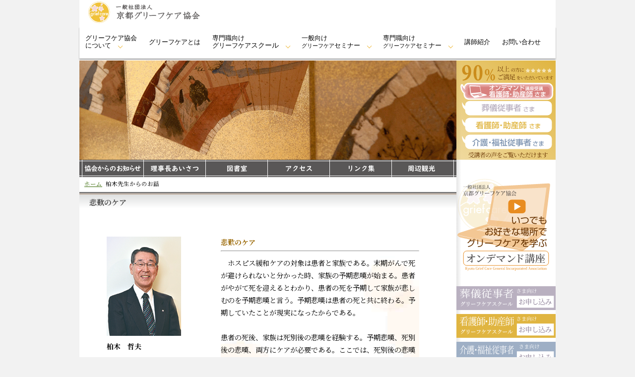

--- FILE ---
content_type: text/html
request_url: https://kyoto-griefcare.or.jp/point2/kashiwagi.html
body_size: 4867
content:
<!DOCTYPE html>
<html lang="en" xmlns="http://www.w3.org/1999/xhtml">
<head>

<meta http-equiv="Content-Type" content="text/html; charset=EUC-JP">
<meta name="keywords" content="京都グリーフケア協会,グリーフ,グリーフケア,グリーフカウンセリング"> 


<title>京都グリーフケア協会｜ポイント2</title>

<link href="../css/common.css?20210621" rel="stylesheet" type="text/css" media="all">
<link href="../css/basic.css?20210621" rel="stylesheet" type="text/css" media="all">
<link href="../css/a.css?20210621" rel="stylesheet" type="text/css" media="all">
<link href="../css/table.css?20210621" rel="stylesheet" type="text/css" media="all">
<link href="../css/menu.css?20210621" rel="stylesheet" type="text/css" media="all">
<script type="text/javascript" src="../js/jquery.js"></script>
<script type="text/javascript" src="../js/menu.js"></script>
<script type="text/javascript" src="../js/common.js"></script>
<script type="text/javascript" src="../js/preload.js"></script>
<script type="text/javascript" src="../js/prototype.js"></script>
<script type="text/javascript" src="../js/jkl-parsexml.js"></script>
<script type="text/javascript" src="../js/lwh.js"></script>
<script type="text/javascript" src="../js/rollover2.js"></script>
<script type="text/javascript" src="../js/rollover3.js"></script>
<script type="text/javascript" src="../js/html5.js"></script>

<link href="https://fonts.googleapis.com/css?family=Noto+Serif+JP&display=swap&subset=japanese" rel="stylesheet">
<link rel="stylesheet" href="https://use.fontawesome.com/releases/v5.4.1/css/all.css" integrity="sha384-5sAR7xN1Nv6T6+dT2mhtzEpVJvfS3NScPQTrOxhwjIuvcA67KV2R5Jz6kr4abQsz" crossorigin="anonymous">
<link href="https://fonts.googleapis.com/css2?family=Noto+Serif+JP:wght@200;500;700&display=swap" rel="stylesheet">

<!-- Global site tag (gtag.js) - Google Ads: 10797596737 -->
<script async src="https://www.googletagmanager.com/gtag/js?id=AW-10797596737"></script>
<script>
  window.dataLayer = window.dataLayer || [];
  function gtag(){dataLayer.push(arguments);}
  gtag('js', new Date());

  gtag('config', 'AW-10797596737');
</script>

<!-- Event snippet for Website sale conversion page -->
<script>
  gtag('event', 'conversion', {
      'send_to': 'AW-10797596737/V26HCNvs9P4CEMGA2Zwo',
      'transaction_id': ''
  });
</script>

</head>
<body id="wrap">

<!-- ヘッダー -->
<div>
	<div id="logo">
		<a href="https://www.kyoto-griefcare.or.jp"><img src="/images/common/logo.svg" alt="京都グリーフケア協会"></a>
	</div>

			<nav>
			  <ul class="head-menu">
				<!--<li class="head-menu__none"><a href="https://www.kyoto-griefcare.or.jp" style="margin-top:15px;">ホーム</a></li>-->

				<li class="head-menu__single">
					<a class="init-bottom" style="margin-top:7px;">グリーフケア協会<br>について</a>
					<ul class="head-menu__second-level" style="z-index: 999;">
					  <li><a href="/about_us/enkaku.html">開設までの歩みと思い</a></li>
					  <li><a href="/about_us/summary.html">概要</a></li>
					  <li><a href="/about_us/rinen.html">理念</a></li>
					  <li><a href="/about_us/facility.html">施設紹介</a></li>
					  <li><a href="/photo/index.html">フォトギャラリー</a></li>
					  <li><a href="/kankou/index.html">周辺観光</a></li>
					</ul>
				</li>

				<li class="head-menu__none"><a href="/about_grief/index.html" style="margin-top:15px;">グリーフケアとは</a></li>
				
				<li class="head-menu__mega">
					<a class="init-bottom" style="margin-top:7px;">専門職向け<br>グリーフケア<span style="font-size:110%;">スクール</span></a>
					<ul class="head-menu__second-level">
						<div>
							<li><a href="/school/" style="text-align: center;">概要</a></li>
							<li><a href="/school/license.html" style="text-align: center;">認定資格</a></li>
						</div>
						<div style="background-color: rgba(185, 176, 192, 0.4);padding:8px;">
							<li style="border-bottom: solid 1px #ffffff;">葬儀従事者向け<br>グリーフケアスクール</li>
							<li><a href="/school_f/">概要</a></li>
							<li><a href="/school_f/schedule.html">カリキュラム・スケジュール</a></li>
							<li><a href="/school_f/schedule_primary.html" style="margin-left: 16px;">初級</a></li>
							<li><a href="/school_f/schedule_intermediate.html" style="margin-left: 16px;">中級</a></li>
							<li><a href="/school_f/schedule_advanced.html" style="margin-left: 16px;">上級</a></li>
							<li><a href="/school_f/schedule_lcs.html" style="margin-left: 16px;">アドバンスト</a></li>
							<li><a href="/school_f/fee.html">受講料</a></li>
							<li><a href="/voice/voice_f/">受講者の声</a></li>
							<li><a href="/school_f/application.html">お申し込み・お問い合わせ</a></li>
						</div>
						<div style="background-color: rgba(224, 181, 65, 0.3);padding:8px;">
							<li style="border-bottom: solid 1px #ffffff;">看護師・助産師向け<br>グリーフケアスクール</li>
							<li><a href="/school_k/">概要</a></li>
							<li><a href="/school_k/schedule.html">カリキュラム・スケジュール</a></li>
							<li><a href="/school_k/schedule_primary.html" style="margin-left: 16px;" target="_blank">基礎級</a></li>
							<li><a href="/school_k/schedule_advanced.html" style="margin-left: 16px;">上級</a></li>
							<li><a href="/school_k/schedule_lcs.html" style="margin-left: 16px;">アドバンスト</a></li>
							<li><a href="/school_k/fee.html">受講料</a></li>
							<li><a href="/voice/voice_k/">受講者の声</a></li>
							<li><a href="/school_k/application.html">お申し込み・お問い合わせ</a></li>
							<li></li>
						</div>
						<div style="background-color: rgba(126, 148, 177, 0.3);padding:8px;">
							<li style="border-bottom: solid 1px #ffffff;">介護・福祉従事者向け<br>グリーフケアスクール</li>
							<li></li>
							<li style="text-align: center;"><a href="/school_w/kaigo_stop.html">（休講中）</a></li>
							<li></li>
							<li></li>
							<li></li>
							<li></li>
							<li></li>
							<li></li>
						</div>
					</ul>
				</li>

				<li class="head-menu__single">
					<a class="init-bottom" style="margin-top:7px;">一般向け<br><span style="font-size:85%">グリーフケア</span>セミナー</a>
					<ul class="head-menu__second-level" style="z-index: 999;">
					  <li><a href="/seminar_ippan/">概要</a></li>
					  <li><a href="/seminar_ippan/menu-fee.html">開講日程・費用など</a></li>
					  <li><a href="/seminar_ippan/application.html">お申し込み・お問い合わせ</a></li>
					</ul>
				</li>

				<li class="head-menu__single">
					<a class="init-bottom" style="margin-top:7px;">専門職向け<br><span style="font-size:85%">グリーフケア</span>セミナー</a>
					<ul class="head-menu__second-level" style="z-index: 999;">
					  <li><a href="/seminar/">概要</a></li>
					  <li><a href="/seminar/schedule.php">スケジュール・受講料</a></li>
					  <li><a href="/seminar/application.html">お申し込み・お問い合わせ</a></li>
					</ul>
				</li>

				<li class="head-menu__none"><a href="/teacher/" style="margin-top:15px;">講師紹介</a></li>

				<li class="head-menu__none"><a href="/inquiry/" style="margin-top:15px;">お問い合わせ</a></li>
	
	
			  </ul>
			</nav>


</div>



<div><!--真ん中ナビゲーションからフッタ手前まで-->



<div id="main00" class="ovf"><!--真ん中ナビとインフォメーションとメイン-->

<!--トップイメージ-->
<div id="top-image">
	<img src="../images/common/top-image/l.gif" alt="講師・カウンセラー紹介">	
</div>

<!--真ん中ナビゲーション-->
<!--真ん中ナビゲーション-->
<div id="middle">
    <ul>
        <li class="flt-left h-35 lkh"><a href="/information"><img src="/images/common/navi/menu-middle_1.svg" alt="協会からのお知らせ"></a>
        <li class="flt-left h-35 lkh"><a href="/blank_01"><img src="/images/common/navi/menu-middle_2.svg" alt="理事長あいさつ"></a>
        <li class="flt-left h-35 lkh"><a href="/library"><img src="/images/common/navi/menu-middle_3.svg" alt="図書室"></a>
        <li class="flt-left h-35 lkh"><a href="/access"><img src="/images/common/navi/menu-middle_4.svg" alt="アクセス"></a>
        <li class="flt-left h-35 lkh"><a href="/link"><img src="/images/common/navi/menu-middle_5.svg" alt="リンク集"></a>
        <li class="flt-left h-35 lkh"><a href="/kankou"><img src="/images/common/navi/menu-middle_6.svg" alt="周辺観光"></a>
    </ul>
</div>

<!--ぱんくず-->
	<div id="pan">
		<ul id="topicPath">
			<li class="home"><a href="/">ホーム</a></li>
			<li class="home">柏木先生からのお話</li>
		</ul>
	</div>




<!--メイン-->
	<div id="main02">
		<div class="title"><h1>悲歎のケア</h1></div>
	    <div id="main04">
			<div id="main04_l">
				<img  style="margin-bottom:10px;" src="/application_sy/images/kashiwagi.jpg
				" alt="柏木　哲夫"><br>
				<span class="fc9">柏木　哲夫</span>
				<p class="mt10 mb10">
				    淀川キリスト教病院<br>名誉ホスピス長<br>相談役
				</p>
				
			</div>
			<div id="main04_r">
				<span class="fc19 mt20">悲歎のケア</span><br>
				<hr>
					<p class="mt10 mb10" style="background-image:url(/images/top/top-point/point2s_bg.jpg); background-repeat:none;">
						　ホスピス緩和ケアの対象は患者と家族である。末期がんで死が避けられないと分かった時、家族の予期悲嘆が始まる。患者がやがて死を迎えるとわかり、患者の死を予期して家族が悲しむのを予期悲嘆と言う。予期悲嘆は患者の死と共に終わる。予期していたことが現実になったからである。<br>
						<br>
						患者の死後、家族は死別後の悲嘆を経験する。予期悲嘆、死別後の悲嘆、両方にケアが必要である。ここでは、死別後の悲嘆について述べる。わが国における死別後の悲嘆のケアは十分ではない。アメリカでは、正式にホスピスと認められる為には、そのホスピスが正式に悲歎のケアのプログラムを持っていることが要求される。日本のホスピス緩和ケア病棟で正式に悲嘆ケアのプログラムを持っているところはごく少数である。<br>
						<br>
						　淀川キリスト教病院のホスピスでは毎年「ホスピス遺族会」を開いている（コロナ渦で中断。再開計画中）。一年間に亡くなられた患者さんの御家族に集まっていただき、ホスピス入院中に撮った患者さんのスライドを見ていただく。茶菓を準備し、遺族同士の交わり、遺族とスタッフの交りが悲嘆のケアに繋がる。月一度の「すずらん会」は悲嘆が強い少人数の「分かち合いの会」である。悲嘆ケアの専門家がグループをリードし、参加者は自分の悲嘆を分かち合う。<br>
						<br>
						　コロナ渦において、遺族の悲歎のサポートがもっと真剣に取り組まれる必要があると考える。面会が許されず、看取りの場に居ることが許されず、患者の死後、ケアの手が差し伸べられていないのが残念でならない。患者が入院中の家族のケアはもちろんのこと、死別後の家族のケアが大切である。患者の死への経過が早く、心の準備ができない中で死を経験する家族であるが故に、死別後のケアは真剣に取り組むべき重要な課題であると思う。<br>
						<br>
						　グリーフケアはホスピスケアの重要な一部であるが、その守備範囲は広く、今後の「ケア学」の中で重要な位置を占めると考えられる。ホスピスケアの中で学んだことをコロナ死の遺族のケアに生かす努力をする必要があると思っている。
						
					</p>			
			</div>
		</div>	  
	  

	</div>


</div><!--真ん中ナビとインフォメーションとメイン終わり-->


<!-- 右メニュー -->
<div id="navi_right">
	<!--受講者の声-->
	<div id="top-voice">
		<div><img src="/images/common/navi/voice_1.svg" alt="受講者の声"></div>
		<ul>
			<a href="/e-learning/kango_primary.html#sec_voice" target="_blank"><li><img src="/images/common/navi/voice_3_kango-odm.svg" alt="看護師・助産師オンデマンド"></li></a>
			<a href="/voice/voice_f/"><li><img src="/images/common/navi/voice_3_sougi.svg" alt="葬儀従事者"></li></a>
			<a href="/voice/voice_k/"><li><img src="/images/common/navi/voice_3_kango.svg" alt="看護師・助産師"></li></a>
			<a href="/voice/voice_w/"><li><img src="/images/common/navi/voice_3_kaigo.svg" alt="介護・福祉従事者"></li></a>			
		</ul>
		<div><img src="/images/common/navi/voice_4.svg" alt="受講者の声をご覧いただけます"></div>
	</div>
	<!--オンデマンド講座-->
	<div style="margin-top: 35px;">
		<ul>
			<a href="/e-learning/" target="_blank"><li><img src="/images/common/navi/web_navi_right.svg" alt="グリーフケア オンデマンド講座"></li></a>
		</ul>
	</div>
	<!--スクール申し込み-->
	<div id="inq_school" style="margin-top: 16px;">
		
		<ul>
			<a href="/application_f/"><li><img src="/images/common/navi/inq_sougi.svg" alt="グリーフケアスクール 葬儀従事者コース お申し込み"></li></a>
			<a href="/application_k/"><li><img src="/images/common/navi/inq_kango.svg" alt="グリーフケアスクール 看護師・助産師コース お申し込み"></li></a>
			<a href="/application_w/"><li><img src="/images/common/navi/inq_kaigo.svg" alt="グリーフケアスクール 介護・福祉従事者コース お申し込み"></li></a>
			
		</ul>
	</div>
	<!--セミナー申し込み-->
	<div id="inq_seminer" style="margin-top: 16px;">
		
		<ul>			
			<a href="/application_si/"><li><img src="/images/common/navi/inq_seminar_ippan.svg" alt="グリーフケアセミナー 一般者さま向け お申し込み"></li></a>
			<a href="/application_s/"><li><img src="/images/common/navi/inq_seminer_re.svg" alt="グリーフケアセミナー 専門職さま向け お申し込み"></li></a>			
		</ul>
	</div>
	<!--その他-->
	<div style="margin-top:30px;">
		<ul>
			<a href="/photo/"><li><img src="/images/common/navi/glr.svg" alt="フォトギャラリー"></li></a>
			<a href="https://www.facebook.com/京都グリーフケア協会-173205322763224" target="_blank"><li style="margin-top:8px;"><img src="/images/common/navi/facebook_link.svg" alt="京都グリーフケア協会facebook"></li></a>
			<a href="/application_r/summary.html"><li style="margin-top:8px;"><img src="/images/common/navi/c_bosyu.svg" alt="アルバイト募集"></li></a>
			
		</ul>
	</div>
	<!--受講者の声 tmp-->
	<div id="top-voice" style="margin-top:30px;">
		<div><img src="/images/common/navi/voice-f_tmp-1.svg" alt="受講者の声"></div>
		<ul>
			<a href="/voice/voice_f/voice_f_25.html"><li><img src="/images/common/navi/voice-f_tmp-2.svg" alt="田中 幸子 様"></li></a>
			<a href="/voice/voice_f/voice_f_26.html"><li><img src="/images/common/navi/voice-f_tmp-3.svg" alt="山口 慎一郎 様"></li></a>	
		</ul>
	</div>

</div>

</div><!--真ん中ナビゲーションからフッタ手前まで終わり-->



<!-- フッターー -->
<div id="footer-u" class="clear">
		<p><img src="/images/common/mark1.gif" alt=""><a class="mr10 ml10" href="/policy/tokusho.html">特定商取引法に基づく表示</a>&nbsp;<img src="/images/common/mark1.gif" alt=""><a class="mr10 ml10" href="/sitemap">サイトマップ</a>&nbsp;<img src="../images/common/mark1.gif" alt=""><a class="mr10 ml10" href="/policy">プライバシーポリシー</a>&nbsp;<img src="/images/common/mark1.gif" alt=""><a class="mr10 ml10" href="/about_us/summary.html">運営者について</a></p>
</div>
<div id="footer-d">
		<p>Kyoto Grief Care General Incorporated Association all right reserved</p>
</div>
	




</body>
</html>


--- FILE ---
content_type: text/css
request_url: https://kyoto-griefcare.or.jp/css/common.css?20210621
body_size: 6844
content:
html
{
	margin : 0px;
	padding : 0px;
	/*font-size : 12px;*/
	font-size : 0.9rem;
	/*line-height : 140%;*/
	height: 100%;
	/*font-family : "メイリオ", Osaka, sans-serif;*/
	/*font-family :'Noto Sans JP', 'ヒラギノ角ゴ ProN', 'Hiragino Kaku Gothic ProN', 'メイリオ', Meiryo, 'ＭＳ Ｐゴシック', 'MS PGothic', sans-serif;*/
	font-family: '游明朝','Yu Mincho',YuMincho,'Hiragino Mincho Pro','Noto Serif JP', serif;;
	/*background-image: url(../images/bg/back.gif);*/
	background-color:#f2f2f2;
}

@media print {
	html
	{
		margin : 0px;
		padding : 0px;
		font-size : 12px;
		line-height : 140%;
		height: 100%;
		font-family : "メイリオ", Osaka, sans-serif;
		background-image: none;
	}
}


div,body{
	margin: 0px;
	padding: 0px;
	/*top: 0px;*/
}

ul   {
	list-style:none;
	margin: 0px;
	padding: 0px;
}


li   { 
	margin: 0px;
	padding: 0px;

}

ul.attention li   {
	list-style:none;
	margin: 5px;
	padding: 0px;
}




img {
	border: none;
	margin: 0px;
	padding: 0px;
	vertical-align: top;
}

p {
	margin: 0px;
	padding: 0px;
}

form {
	margin: 0px;
	padding: 0px;
}


body#wrap
{
	width: 960px;
	margin : 0px auto;
	padding : 0px;
	/*height: 100%;*/
	min-height: 100%;
	background-color: #FFFFFF;
}


/*PHOTOギャラリーbody(/photo/index.html)
------------------------------------------*/
body#photo
{
	width: 960px;
	margin : 0px auto;
	padding : 0px;
	/*height: 100%;*/
	background-color: #FFFFFF;
}


/*ヘッダーエリア
------------------------------------------*/
div#header
{
	margin : 0px;
	padding : 0px;
	width: 960px;
}

/*ロゴエリア
------------------------------------------*/
div#logo
{
	margin : 0px;
	padding : 0px;
	height: 50px;
/*    background-color: #FFFFFF;*/
}

div#logo img{
height:50px;

}

/*トップページスライドエリア
------------------------------------------*/
div#slide
{
	margin : 0px;
	padding : 0px;
	/*height: 350px;
	width: 960px;*/
	display:inline-block;
/*	background: url(../images/flash/top.jpg) no-repeat;*/
/*	background-color: #FFFFFF;*/
}

/*各ページトップイメージエリア
------------------------------------------*/
div#top-image
{
	margin : 0px;
	padding : 0px;
	height: 200px;
/*	background-color: #DDDDDD;*/
}

/*真ん中ナビゲーション
------------------------------------------*/
div#middle
{
	width: 760px;
	height: 35px;
}

div#middle img
{
	height: 35px;
}


/*パンくず
------------------------------------------*/
div#pan
{
	width: 760px;
	height: 25px;
	padding: 0px 0px 0px 10px;
/*	background-color: #FFFFFF;*/
}

ul#topicPath {
	margin: 5px 0;
	padding: 0;
	font-size: 80%;
	list-style: none;
}
ul#topicPath li {
	float: left;
	padding-right: 7px;
	padding-left: 10px;
	background: url(../images/common/mark1.gif) no-repeat 0 50%;
}
ul#topicPath li.home {
	padding-left: 0;
	background: none;
}
ul#topicPath li a:link,
ul#topicPath li a:visited {
	color: #336600;
	text-decoration: underline;
}
ul#topicPath li a:hover,
ul#topicPath li a:active {
	color: #FF6633;
	text-decoration: underline;
}
ul#topicPath li em {
	font-style: normal;
	font-weight: bold;
}


/*トップページの大きいリンクボタン
------------------------------------------*/
div#big-l
{
/*	float: right;*/
	margin : 0px;
	padding : 0px;
	height: 165px;
	width:750px;
}

div#big-l div
{
/*	float: right;*/
	margin : 3px;
	padding : 0px;
	height: 155px;
	border:1px solid #eee;
	width:242px;
	text-align:center;
}

div#big-l div img
{
	margin:10px;
}

div#big-l div p
{
	margin:3px 12px;
	font-size:16px;
	font-weight:bold;
	text-align:left;
	color:#999;
	line-height: 100%;
}





/*左メニュー
------------------------------------------*/
div#info
{
	margin : 0px;
	padding: 0px 5px 0px 0px;
	float: left;
	width:195px;
	/*background-color : #green;*/
}

/*左メニュータイトル
------------------------------------------*/
div.title
{
	margin : 0px;
	padding: 10px 0px 0px 20px;
	height: 50px;
	background: url(../images/bg/title-bg.gif);
	background-repeat: repeat-x;
	/*font-family :"Hiragino Mincho Pro", "ヒラギノ明朝 Pro W3", "HiraMinProN-W6","ＭＳ 明朝","平成明朝体", cursive;*/
	font-family: '游明朝','Yu Mincho',YuMincho,'Hiragino Mincho Pro','Noto Serif JP', serif;;
	font-size : 15px;
	font-weight: bold;
	color: #4D4D4D;
}

/*左メニューリスト
------------------------------------------*/
div#l-list li
{
	display: block;
	
}

div#l-list li:hover 
{
	display: block;
	background-color: #DDDDDD;
}

/*メインタイトル
------------------------------------------*/
div.title h1
{
	font-family: '游明朝','Yu Mincho',YuMincho,'Hiragino Mincho Pro','Noto Serif JP', serif;
	font-size : 15px;
	font-weight: bold;
	color: #4D4D4D;
	margin : 0px;
}

/*右側メニュー
------------------------------------------*/
div#right
{
	margin : 0px;
	float: right;
	width: 200px;
	/*background-color : gray;*/
	/*min-height: 100%;*/
	/*height: 100%;*/
	text-align:center;
}

/*右側メニュー-ギャラリー・周辺観光リンク
------------------------------------------*/
div#photo
{
	/*margin : 0px;
	padding:0px;*/
	/*text-align:center;*/
	width: 200px !important;
	height:200px !important;
	background-image: url('../images/bg/bg-photo.gif') !important;
	/*background-repeat: no-repeat;*/
}

div#photo ul
{
	padding-top: 16px;
}

div#photo li
{
	padding-bottom: 16px;
}

/*右側メニュー-申し込み
------------------------------------------*/
div#inq
{
	margin: 0px;
    padding: 0px;
	width: 200px;
	/*background-color : #5A241E;*/
	/*border-width: 4px;*/
	/*overflow: hidden;*/
	/*background: url(../images/bg/back.gif);*/
}

div#inq ul
{
	padding-top: 10px;
}

div#inq li
{
	padding-bottom: 10px;
}


/*右側メニュー-LINK
------------------------------------------*/
div#link
{
	margin: 0px;
	/*border: thin double #A9A9A9;*/
	/*border-width: 4px;*/
	/*width: 192px;	*/
/*	background-color : #FFFFFF;*/
	min-height: 100%;
	height: 100%;
}

div#link ul
{
	padding-top: 10px;
}

div#link li
{
	padding-bottom: 10px;
}

/*真ん中ナビとインフォメーションとメインエリア
------------------------------------------*/
div#main00
{
	float:left;
	margin : 0px;
	padding : 0px;
	width: 760px;
}


/*メインエリア(右メニューなし)
------------------------------------------*/
div#main01
{
	float:right;
	padding: 0px;
	margin : 0px;
	width: 560px;
}


div#main01_1
{
	padding: 25px;
	margin : auto;
	height: 100%;
	min-height: 100%;
}

/*メインエリア(右メニューあり)
------------------------------------------*/
div#main02
{
	float:right;
	padding: 0px;
	margin : 0px;
	width: 760px;
}

div#main02_1
{
	padding: 25px;
	margin: auto;
	height: 100%;
	min-height: 100%;
}

/*メインエリア(左右メニューなし)
------------------------------------------*/
div#main03
{
	float:right;
	padding: 0px;
	margin : 0px;
	width: 960px;
}

div#main03_1
{
	padding: 25px;
	margin: auto;
	height: 100%;
	min-height: 100%;
	width: 700px;
}



/*メインエリア(講師紹介詳細用 /teacher/koushi_**.html)
------------------------------------------*/
div#main04
{
	padding: 0px;
	margin : auto;
	margin-top: 30px;
	width: 650px;
}

div#main04_l
{
	float:left;
	padding: 0px;
	margin : 0px;
	width: 200px;
}

div#main04_r
{
	float:right;
	padding: 0px 20px 20px 20px;
	margin : 0px;
	width: 400px;
}

div#main04_r p
{
	line-height:180% !important;
}


/*スクール概要リストスタイル(/schol)
------------------------------------------*/
div#school ul{
	padding: 5px 0px 5px 0px;
}

div#school ul li{
	list-style-type: decimal;
	font-weight: bold;
	padding: 5px 0px 5px 5px;
}

div#school ul ul li{
	list-style-type: none;
	padding: 5px 0px 10px 15px;
	font-weight: normal;
}

div#school ul ul ul{
	list-style-type: upper-alpha;
	padding: 5px 0px 10px 25px;
}

div#school ul ul ul li{
	list-style-type: upper-alpha;
	padding: 5px 0px 10px 5px;
}



/*フッター上部
------------------------------------------*/
div#footer-u
{
	height: 20px;
	margin : 0px;
	padding : 15px 10px 0px 0px;
	width: 950px;
	clear:both;
	background-image: url("../images/bg/foot-u.gif");
	background-repeat: repeat-x;
	text-align: right;
}

div#footer-u img
{
	padding-top : 7px;
}

/*フッター下部
------------------------------------------*/
div#footer-d
{
	height: 20px;
	margin : 0px;
	padding : 0px;
	width: 960px;
	background-color : #4D4D4D;
	text-align: center;
	color: #FFFFFF;
}

/*フッター下部photo(/photo/index.html)
------------------------------------------*/
div#footer-p
{
	height: 100px;
	margin : 20px 0px;
	padding : 20px 0px;
	width: 960px;
    /*height: 100%;*/
	background-color : #4D4D4D;
	text-align: center;
	color: #FFFFFF;
}

	
	

/*スクール認定資格ページスタイル(/school/license.html)
------------------------------------------*/
p.license-1 {
	border-style: solid;
	/*background: #E4D6FA;*/
	border-width: 0px 0px 1px 5px;
	border-color: #8C7B8C;
	height: 25px;
	padding: 0px 0px 0px 15px;
}

p.license-2 {
	border-style: solid;
	/*background: #E4D6FA;*/
	border-width: 0px 0px 1px 5px;
	border-color: #EDB329;
	height: 25px;
	padding: 0px 0px 0px 15px;
}

p.license-3 {
	border-style: solid;
	/*background: #E4D6FA;*/
	border-width: 0px 0px 1px 5px;
	border-color: #849CBD;
	height: 25px;
	padding: 0px 0px 0px 15px;
}

ul li.license {
	list-style: disc;
	padding: 15px 15px 15px 5px;
	margin-left: 20px;
}


/*プライバシーポリシーポップアップ(/policy/w-policy.html)
------------------------------------------*/

div#w-policy ul{
	margin: 0px 0px 5px 20px;
}

div#w-policy ul li{
	list-style-type: decimal;
	margin: 5px 0px 5px 10px;
}

/*葬儀社向け・看護師向けスケジュールカリキュラム(/school_f/schedule.html　/school_k/schedule.html)
------------------------------------------*/
table#sche {
	text-align: center;
	cell-padding: 5px;
	width: 500px;
	margin: auto;
	/*padding-top:20px;*/
	line-height:140% !important;
}

table#sche2 {
	text-align: center;
	cell-padding: 5px;
	width: 500px;
	margin: auto;
	/*padding-top:20px;*/
}


table#sche tr.idx1{
	font-weight :  bold;
	background-color: #8C7B8C;
	background: #8C7B8C; /* for non-css3 browsers */
	/*filter: progid:DXImageTransform.Microsoft.gradient(startColorstr='#FFFFFF', endColorstr='#8C7B8C'); /* for IE */
	/*background: -webkit-gradient(linear, left top, left bottom, from(#FFFFFF), to(#8C7B8C)); /* for webkit browsers */
	/*background: -moz-linear-gradient(top,  #FFFFFF,  #8C7B8C); /* for firefox 3.6+ */ 
}

table#sche2 tr.idx1{
	color:#ffffff;
	font-weight :  bold;
	background-color: #8C7B8C;
	background: #8C7B8C; /* for non-css3 browsers */
	/*filter: progid:DXImageTransform.Microsoft.gradient(startColorstr='#FFFFFF', endColorstr='#8C7B8C'); /* for IE */
	/*background: -webkit-gradient(linear, left top, left bottom, from(#FFFFFF), to(#8C7B8C)); /* for webkit browsers */
	/*background: -moz-linear-gradient(top,  #FFFFFF,  #8C7B8C); /* for firefox 3.6+ */ 
}

table#sche tr.idx2{
	font-weight :  bold;
	background-color: #849CBD;
	background: #849CBD; /* for non-css3 browsers */
	/*filter: progid:DXImageTransform.Microsoft.gradient(startColorstr='#FFFFFF', endColorstr='#849CBD'); /* for IE */
	/*background: -webkit-gradient(linear, left top, left bottom, from(#FFFFFF), to(#849CBD)); /* for webkit browsers */
	/*background: -moz-linear-gradient(top,  #FFFFFF,  #849CBD); /* for firefox 3.6+ */ 
}

table#sche2 tr.idx2{
	font-weight :  bold;
	background-color: #849CBD;
	background: #849CBD; /* for non-css3 browsers */
	/*filter: progid:DXImageTransform.Microsoft.gradient(startColorstr='#FFFFFF', endColorstr='#849CBD'); /* for IE */
	/*background: -webkit-gradient(linear, left top, left bottom, from(#FFFFFF), to(#849CBD)); /* for webkit browsers */
	/*background: -moz-linear-gradient(top,  #FFFFFF,  #849CBD); /* for firefox 3.6+ */ 
}

table#sche tr.idx3{
	font-weight :  bold;
	background-color: #EDB329;
	background: #EDB329; /* for non-css3 browsers */
	/*filter: progid:DXImageTransform.Microsoft.gradient(startColorstr='#FFFFFF', endColorstr='#EDB329'); /* for IE */
	/*background: -webkit-gradient(linear, left top, left bottom, from(#FFFFFF), to(#EDB329)); /* for webkit browsers */
	/*background: -moz-linear-gradient(top,  #FFFFFF,  #EDB329); /* for firefox 3.6+ */ 
}

table#sche2 tr.idx3{
	font-weight :  bold;
	background-color: #EDB329;
	background: #EDB329; /* for non-css3 browsers */
	/*filter: progid:DXImageTransform.Microsoft.gradient(startColorstr='#FFFFFF', endColorstr='#EDB329'); /* for IE */
	/*background: -webkit-gradient(linear, left top, left bottom, from(#FFFFFF), to(#EDB329)); /* for webkit browsers */
	/*background: -moz-linear-gradient(top,  #FFFFFF,  #EDB329); /* for firefox 3.6+ */ 
}

table#sche td.row1{
	font-weight :  bold;
	background-color: #4D4D4D;
	color: #FFFFFF;
	width: 80px;
}

table#sche2 td.row1{
	font-weight :  bold;
	background-color: #4D4D4D;
	color: #FFFFFF;
	/*width: 70px;*/
}

table#sche td.row2{
	border: 1px #4D4D4D solid;
	/*width: 430px;*/
	text-align: left;
	padding: 10px;
}

table#sche2 td.row2{
	border: 1px #888888 solid;
	/*width: 430px;*/
	/*text-align: left;*/
	padding: 3px;
}

.ctg_top {
	width: 330px;
	height: 80px;
	font-size: 13pt;
	padding:5px;
	margin:10px 5px;
}

.ctg_top a{
	display: block;
	margin:auto;
	font-weight: bolder;
	background-color: #ffffff; 
	opacity: 0.8;
}

.ctg_top a:hover{
	color: #000000;
}

.bgi_01 {
	background-color: #ccccff;
}
.bgi_02 {
	background-image: url("http://www.core-consul.co.jp/sougi/image/bg/bg_02.gif");
}
.bgi_03 {
	background-image: url("http://www.core-consul.co.jp/sougi/image/bg/bg_03.gif");
}
.bgi_04 {
	background-image: url("http://www.core-consul.co.jp/sougi/image/bg/bg_04.gif");
}
.bgi_05 {
	background-image: url("http://www.core-consul.co.jp/sougi/image/bg/bg_05.gif");
}
.bgi_06 {
	background-image: url("http://www.core-consul.co.jp/sougi/image/bg/bg_06.gif");
}
.bgi_07 {
	background-image: url("http://www.core-consul.co.jp/sougi/image/bg/bg_07.gif");
}
.bgi_08 {
	background-image: url("http://www.core-consul.co.jp/sougi/image/bg/bg_08.gif");
}

.divclick {cursor: pointer;}
.divclick:hover {
	cursor: pointer; 
	background-color:#f2f2f2; 
	filter: alpha(opacity=70);
	-moz-opacity:0.70;
	opacity:0.7;
}





/*各種申込ページtable用(mail_edit.php)
------------------------------------------*/
table.style{
	width: 500px;
	border-collapse: collapse;
	border-spacing: 0;
}
	
table.style td{
	border-bottom: 1px #DDDDDD solid;
}


/*サイトマップリストスタイル(/sitemap)
------------------------------------------*/
div#sitemap{
	margin-left:100px;
}

div#sitemap ul{
	padding: 5px 5px 5px 5px;
}

div#sitemap ul li{
	list-style-type: square;
	font-weight: bold;
	padding: 5px 5px 5px 5px;
}

/*カウンセラー募集table用(application_t/)
------------------------------------------*/
table.style1{
	width: 700px;
	border-collapse: collapse;
	border-spacing: 0;
}
	
table.style1 td{
	border-bottom: 1px #DDDDDD solid;
}
	
.style2{
	border-bottom: none !important;
}

li.apt {
	list-style: disc;
	padding: 15px 15px 15px 5px;
	margin-left: 20px;
}


/*photo装飾(各ページ)
------------------------------------------*/
img.photobox {
	padding:8px;
	background-color:#fff;
	border-top:1px solid #ddd;
	border-left:1px solid #ddd;
	border-right:3px solid #ddd;
	border-bottom:3px solid #ddd;
}


table#semi tr.idx1{
	text-align: center;
	font-weight :  bold;
	background-color: #360;
	background: #360; /* for non-css3 browsers */
	filter: progid:DXImageTransform.Microsoft.gradient(startColorstr='#FFFFFF', endColorstr='#360'); /* for IE */
	background: -webkit-gradient(linear, left top, left bottom, from(#FFFFFF), to(#360)); /* for webkit browsers */
	background: -moz-linear-gradient(top,  #FFFFFF,  #360); /* for firefox 3.6+ */ 
}

table#semi td{
	 vertical-align:top;
	 border-bottom:solid 1px #360;
	 padding:3px;
}

table#semi td.s{
	 font-weight:bold;
	 border-style:none;
	 padding:3px;
}

table#semi td.l{
	 border-style:none;
	 padding:3px;
}

.smn_b{
	float:left;  
	padding:5px;
	font-weight:bold;
	font-size:14px;
	margin:0px 2px 20px 2px;
    border-left:10px solid  #FF6600;
    text-decoration:underline;

}


table#smn{
	width:530px; 
	margin-top:20px; 
	border-collapse: collapse;
}

table#smn td{
	 vertical-align:top;
	 border-bottom:solid 1px #487ABE;
	 padding:10px 3px;
}

table#smn td.td1 span{
	 font-weight:bold;
}

table#smn td.td2{
	 padding:10px 3px;
	 font-size:0.8rem;
	 color:#663200;
}
table#smn td.td2 p{
	 font-size:10pt;
	 font-weight:bold;
	 color:#000;
}

table#smn td.td3{
	 font-weight:bold;
	 padding:10px 3px;
}
table#smn td.td3 p{
	font-weight:normal;
	text-align:right;
}

table#smn td.td3 p a{
	text-decoration:underline;
}

table#smn td.td4{
	text-align:right; 
	vertical-align: bottom ;
}
table#smn td.td5{
	vertical-align: bottom ;
}
table#smn td.td3 p.td3-s{
	vertical-align: bottom ;
	/*border:1px solid #ddd; */
	border-radius: 5px;        /* CSS3草案 */  
    -webkit-border-radius: 5px;    /* Safari,Google Chrome用 */  
    -moz-border-radius: 5px;   /* Firefox用 */  
	width:160px; 
	margin-left:50px;
	margin-top:5px; 
	padding:5px;
}

table#smn tr.idx1{
	text-align: center;
	font-weight :  bold;
	background-color: #360;
	background: #360; /* for non-css3 browsers */
	filter: progid:DXImageTransform.Microsoft.gradient(startColorstr='#FFFFFF', endColorstr='#360'); /* for IE */
	background: -webkit-gradient(linear, left top, left bottom, from(#FFFFFF), to(#360)); /* for webkit browsers */
	background: -moz-linear-gradient(top,  #FFFFFF,  #360); /* for firefox 3.6+ */ 
}





#teacher{
	margin-left:70px;
}

#teacher div{
	position:relative;
	float:left;
	width:140px;
	height:300px;
	margin:5px 3px;
}

#teacher div h2{
	font-size:13px;
}

#teacher div p{
	font-size: 12px;
	line-height: 140%;
	color: #630;
}

#teacher div p:last-child{
	position:absolute;
	font-size: 12px;
	bottom:133px;
	right:5px;
}

.f-sche{
	/*font-family:'ヒラギノ明朝 Pro W6', 'Hiragino Mincho Pro', 'HGS明朝E', 'ＭＳ Ｐ明朝', serif;*/
	font-weight:bold;
	font-size:18px;
	/*text-shadow:0 0 2px #bbb;*/
	color:#8C7B8C;
	line-height:110%;
}

.k-sche{
	/*font-family:'ヒラギノ明朝 Pro W6', 'Hiragino Mincho Pro', 'HGS明朝E', 'ＭＳ Ｐ明朝', serif;*/
	font-weight:bold;
	font-size:18px;
	/*text-shadow:0 0 2px #bbb;*/
	color:#EDB329;
	line-height:110%;
}

/*.w-sche{
	font-family:'ヒラギノ明朝 Pro W6', 'Hiragino Mincho Pro', 'HGS明朝E', 'ＭＳ Ｐ明朝', serif;
	font-weight:bold;
	font-size:18px;
	text-shadow:0 0 2px #bbb;
	color:#79A1BF;
	line-height:110%;
}
*/

.w-sche{
	/*font-family:'ヒラギノ明朝 Pro W6', 'Hiragino Mincho Pro', 'HGS明朝E', 'ＭＳ Ｐ明朝', serif;*/
	background-color:#79A1BF !important;
	font-weight:bold;
	font-size:18px;
	color:#ffffff;
	line-height:110%;
	padding:10px 10px 10px 30px;
	
}

div.w-target-1{
	padding:20px 20px 20px 0px;
	margin-bottom:10px;
}

div.w-target-2{
	border:solid 2px #79A1BF;
	padding:0px 20px 20px 0px;
	margin-bottom:10px;
}



a:hover img.style-opacity{
    filter:alpha(opacity=60);
    -moz-opacity: 0.6;
    opacity: 0.6;
}





/* chrome safari opera */
@media all and (-webkit-min-device-pixel-ratio:0) and (min-resolution: .001dpcm) {
	video.cover{
		width:960px;
		/*height:400px;
		object-fit:cover;*/
		}
}

/* Edge */
@supports (-ms-ime-align: auto) {
	video.cover{
		width:960px;
		}
}


/* ie */
@media all and (-ms-high-contrast:none){
	video.cover{
		width:960px;
		}
}

.android video.cover{
    /*Google Androidのみ*/	
	/*	width:100px;*/	
}



/* 2021 トップページ WEB ライブ講座 オンデマンド講座  */

div.web-announce a >img{
	transition:0.5s;
}

div.web-announce a >img:hover{
	opacity:0.5;
}


div.web-announce_1{
	display: flex;
	font-family: '游明朝','Yu Mincho',YuMincho,'Hiragino Mincho Pro','Noto Serif JP', serif;
}

div.web-announce_1 > div{
	width:165px;
	text-align:center;
}

div.web-announce_1 p{
	font-size:1.0rem;
	text-align:left;
	padding:5px;
}

table.web-chart{
	border-collapse: collapse;	
	margin-top: 10px;
	margin-bottom: 20px;
}

table.web-chart tr{
	border-bottom:1px #DDDDDD solid;

}

table.web-chart tr:nth-child(1){
	border-top:1px #DDDDDD solid;

}

table.web-chart tr>td:nth-child(1){
	width:38px;
}
table.web-chart tr>td:nth-child(2){
	width:52px;
}
table.web-chart tr>td:nth-child(3){
	width:150px;
}
table.web-chart tr>td:nth-child(4){
	width:150px;
}
table.web-chart tr>td:nth-child(5){
	width:150px;
}

table.web-chart tr td > p:nth-child(2){
	font-size: 0.8rem;
	text-align: center;
}

div.web-announce div.table-title{
	display: flex;
	align-items:flex-end;
	height: 50px;
	margin-top: 20px;
	margin-bottom: 5px;
}

div.web-announce div.table-title a{
	display: block;
	height: 50px;
}


div.web-announce div.table-title h2{
	width: 180px;
	transition: 0.5s;
	line-height: 120%;
	border-radius: 5px;
	padding:2px 10px;
	margin:0px;
}

div.web-announce div.table-title h2:hover{
	opacity: 0.5;
}

div.web-announce div.table-title p{
	height: 50px;
	width: 300px;
	margin-left: 5px;
}

div.web-announce div.table-title p img{
	width: 28px;
}
div.web-announce div.table-title h2{
		font-size: 1.2rem;;
		width: 180px;
		transition: 0.5s;
		line-height: 120%;
		border-radius: 5px;
		padding:2px 10px;
		margin:0px;

}

div.web-announce div.table-title h2.table-sougi{
	color:#FFFFFF;
	background-color: #B2A9BD;
}

div.web-announce div.table-title h2.table-kango{
	color:#FFFFFF;
	background-color: #EDB329;
}

div.web-announce div.table-title h2.table-ippan{
	color:#000000;
	background-color: #DAE5AC;
}

div.kango-primary{
	background-color: #fbfbf2;
	margin-bottom: 20px;
}

div.kango-primary a >img{
	transition:0.5s;
}

div.kango-primary a >img:hover{
	opacity:0.5;
}

div.kango-primary hr{
	margin: 2px 4px;
	border-top: 1px solid #8c8b8b;
}

div.kango-primary div.kango-movie{
	width: 510px;
	display: flex;
	flex-wrap: wrap;
	padding-left:9px;
	padding-bottom: 15px;
}

div.kango-primary div.kango-movie div{
	background-color: #ffffff;
	border-radius: 4px;
	width: 160px;
	margin:2px;
	filter: drop-shadow(1px 1px 1px rgba(220,220,220,0.4));
}

div.kango-primary div.kango-movie div img{
	width: 150px;
	margin:5px;
}

div.kango-primary div.kango-movie h3{
	
	font-size: 0.9rem;;
	margin:4px;
	
}


div.kango-primary div.kango-movie div p{
	font-family: '游明朝','Yu Mincho',YuMincho,'Hiragino Mincho Pro','Noto Serif JP', serif;

	margin:4px;
	
}


div.ondemand-announce{
	width: 510px;
	display: flex;
	flex-wrap: wrap;

}
div.ondemand-announce a >img{
	transition:0.5s;
}

div.ondemand-announce a >img:hover{
	opacity:0.5;
}



ul.menu-left{
	border-top:solid 1px #888888;
	border-bottom:solid 1px #888888;
	margin:10px 0px;
}






ul.menu-left li{
	box-sizing: content-box;
	margin:10px 0px;
	padding-left:1em;
	text-indent:-0.4em !important;
	display: block;

	/*arrow*/
	position: relative;
	padding-right: 20px;
	padding-bottom: 5px;
}

ul.menu-left a li{
	border-bottom:dotted 1px #DDDDDD;
	font-size: 1.0rem;
	line-height: 130%;
}




 /*arrow*/
 ul.menu-left li::after{
	content: '';
	width: 6px;
	height: 6px;
	border: 0px;
	border-top: solid 2px #cdcdcd;
	border-right: solid 2px #cdcdcd;
	-ms-transform: rotate(45deg);
	-webkit-transform: rotate(45deg);
	transform: rotate(45deg);
	position: absolute;
	top: 30%;
	right: 12px;
	margin-top: -4px;
  }

ul.menu-left li.t-none::after{
	content: '';
	width: 6px;
	height: 6px;
	border: 0px;
	border-top: none;
	border-right: none;

	}


ul.menu-left li a{
	margin:5px;


}

.triangle {
	width: 0; 
	height: 0; 
	border-style: solid; 
	border-width: 15px 15px 0 15px; 
	/*border-color: #6C5E7B transparent transparent transparent;*/
	/*border-color　style=""で指定*/

}


ul.num-circle-yellow {
	counter-reset:num-circle-yellow; /*数字をリセット*/
	list-style-type: none;
	padding:0.5em;
}
ul.num-circle-yellow li {
	position: relative;
	padding-left: 30px;
	padding: 0.5em 0.5em 0.5em 30px;
}
ul.num-circle-yellow li::before {
	position: absolute;
	display:inline-block;
	top: 20px;
	left: 0;
	/* カウントさせる */
	counter-increment: num-circle-yellow;
	content: counter(num-circle-yellow);
	/*装飾*/
	padding: 0 0.2em 0 0.2em;
	background: #EDB329;
	color: #fff;
	font-weight:bold;
	border-radius: 50%;
	width: 20px;
	height: 25px;
	line-height: 25px;
	text-align:center;
	transform: translateY(-50%);
}

ul.num-circle-purple {
	counter-reset:num-circle-purple; /*数字をリセット*/
	list-style-type: none;
	padding:0.5em;
}
ul.num-circle-purple li {
	position: relative;
	padding-left: 30px;
	padding: 0.5em 0.5em 0.5em 30px;
}
ul.num-circle-purple li::before {
	position: absolute;
	display:inline-block;
	top: 20px;
	left: 0;
	/* カウントさせる */
	counter-increment: num-circle-purple;
	content: counter(num-circle-purple);
	/*装飾*/
	padding: 0 0.2em 0 0.2em;
	background: #8C7B8C;
	color: #fff;
	font-weight:bold;
	border-radius: 50%;
	width: 20px;
	height: 25px;
	line-height: 25px;
	text-align:center;
	transform: translateY(-50%);
}




ul.info-menu-left li{
	box-sizing: content-box;
	margin:10px 0px;
	padding-left:1em;
	display: block;

	border-bottom:dotted 1px #DDDDDD;



}

ul.info-menu-left li p{

	font-size: 0.9rem;
	line-height: 130%;


}
ul.info-menu-left li p:nth-child(1){
	color: #888888;
	font-family :'Noto Sans JP', 'ヒラギノ角ゴ ProN', 'Hiragino Kaku Gothic ProN', 'メイリオ', Meiryo, 'ＭＳ Ｐゴシック', 'MS PGothic', sans-serif;
	
	/*text-shadow: 1px 1px 1px #cdcdcd;	*/
	font-size: 0.8rem;
	line-height: 130%;
	margin-bottom: 3px;
}




ul.info-menu-left li p:nth-child(2){
	color: #888888;
	font-family :'Noto Sans JP', 'ヒラギノ角ゴ ProN', 'Hiragino Kaku Gothic ProN', 'メイリオ', Meiryo, 'ＭＳ Ｐゴシック', 'MS PGothic', sans-serif;
	font-weight: bold;
	/*text-shadow: 1px 1px 1px #cdcdcd;	*/
	font-size: 0.9rem;
	line-height: 130%;
	margin-bottom: 4px;
}

div.live-seminer-list > div {
	display:flex;
}

div.live-seminer-list > div + div{
	display:block;
	width: 300px;
}

div.live-seminer-list > div + div +p{
	width:200px;
}

div.live-seminer-list > div + div +p +p{
	width:auto;
}

/* 右メニュー　*/

div#navi_right{
	margin:0;
	float: right;
	background: linear-gradient(-90deg, rgba(255, 255, 255, 0)95%, rgba(0, 0, 0, 0.1) 100%);
}

div#navi_right p{
	color: #888888;
	display: block;
	width: 200px;
	line-height: 120%;
	font-family: "ヒラギノ角ゴ ProN W3", "Hiragino Kaku Gothic ProN", "メイリオ", "Meiryo", "verdana", sans-serif;
}

div#top-voice{
	width: 200px;
	height: 200px;
	padding:0;
}

div#navi_right div#top-voice div img{
	width:200px;
}

div#navi_right ul a li img{
	width:200px;
	transition:0.5s;
}

div#navi_right ul a li img:hover{
	width:200px;
	opacity: 0.8;
}

div#inq_school img{
	margin: 4px 0;
}

div#inq_seminer img{
	margin: 4px 0;
}


/*ホバーふわっと透明*/

.lkh{	
	transition:0.5s;
}

.lkh:hover{
	opacity:0.8;
}


--- FILE ---
content_type: text/css
request_url: https://kyoto-griefcare.or.jp/css/basic.css?20210621
body_size: 3074
content:
/* Font
-------------------------------------*/

.fc1 {
	font-size:10px;
	line-height       :  140%;
}

.fc2 {
	font-size:12px;
	line-height  :  140%;
}

.fc3 {
	font-size:14px;
	line-height       :  140%;
}

.fc4 {
	font-size:16px;
	line-height       :  140%;
}

.fc5 {
	font-size:0.9rem;
	/*line-height       :  140%;*/
	color: #F38E11;
}

.fc6 {
	font-size:10px;
	line-height       :  140%;
	color: #CC0000;
}

.fc7 {
	/*font-size:12px;*/
	line-height       :  140%;
	color: #336600;
	font-weight :  bold;
}

.fc8 {
	font-size:14px;
	line-height       :  140%;
	color: #339900;
	font-weight :  bold;
}

.fc9 {
	font-size:14px;
	line-height       :  140%;
	font-weight :  bold;
}

.fc10 {
	font-size:12px;
	line-height       :  140%;
	color: #FF0000;
	font-weight :  normal;
}

.fc11 {
	/*font-size:12px;*/
	line-height       :  140%;
	color: #663200;
	font-weight :  bold;
}

.fc12 {
	font-size:18px;
	line-height       :  140%;
}

.fc13 {
	font-size:18px;
	line-height       :  140%;
	font-weight :  bold;
}

.fc14 {
	font-size:14px;
	line-height       :  140%;
	color: #F38E11 ;
	font-weight :  bold;
}

.fc15 {
	font-size:18.5px;
	line-height       :  140%;
	font-weight :  bold;
	color: #FF6600;
}

.fc16 {
	font-size:12px;
	line-height       :  140%;
	color: #60600F;
}

.fc17 {
	/*font-size:12px;*/
	line-height       :  140%;
	color: #8E8E40;
}

.fc18 {
	font-size:18px;
	line-height       :  140%;
	font-weight :  bold;
	color: #FF6600;
}

.fc19 {
	font-size:14px;
	line-height       :  140%;
	font-weight :  bold;
	color: #996600;
}

.fc20 {
	font-size:12px;
	line-height       :  140%;
	font-weight :  bold;
	color: #000099;
}

.fc21 {
	font-size:14px;
	line-height       :  140%;
	font-weight :  bold;
	color: #000099;
}

.fc22 {
	font-size:10px;
	line-height       :  140%;
	font-weight :  bold;
}

.fc23 {
	font-size:12px;
	line-height       :  140%;
	color: #339900;
}

.fc24 {
	/*font-size:10px;*/
	line-height       :  140%;
	color: #663300;
}

.fc25 {
	font-size:12px;
	line-height       :  140%;
	color: #CC0000;
}

.fc26 {
	font-size:14px;
	line-height       :  140%;
	font-weight :  bold;
	color: #006699;
}

.fc27 {
	font-size:14px;
	line-height       :  140%;
	font-weight :  bold;
	color: #990066;
}

.fc28 {
	font-size:14px;
	line-height       :  140%;
	font-weight :  bold;
	color: #4D4D4D;
}

.fc29 {
	font-size:14px;
	line-height       :  140%;
	font-weight :  bold;
	color: #F38E11 ;
}

.fc30 {
	font-size:12px;
	line-height       :  140%;
	color: #F38E11 ;
	font-weight :  bold;
}

.fc31 {
	font-size:14px;
	line-height       :  140%;
	font-weight :  bold;
	color: #FFFFFF;
}

.fc32 {
	font-size:12px;
	line-height       :  140%;
	color: #1B3393;
}

.fc33 {
	font-size:14px;
	line-height       :  140%;
	font-weight :  bold;
	color: #4d4d4d ;
	/*background-color:#8C7B8C ;*/
	background: -moz-linear-gradient(center top , #FFFFFF, #8C7B8C) repeat scroll 0 0 transparent;
	display: block;
}

.fc34 {
	font-size:14px;
	line-height       :  140%;
	font-weight :  bold;
	color: #4d4d4d ;
	/*background-color:#849CBD ;*/
	background: -moz-linear-gradient(center top , #FFFFFF, #849CBD) repeat scroll 0 0 transparent;
	display: block;
}

.fc35 {
	/*font-size:12px;*/
	line-height       :  140%;
	color: #487ABE;
}

.fc36 {
	/*font-size:12px;*/
	line-height       :  140%;
	color: #789A03;
}

.fc37 {
	/*font-size:12px;*/
	line-height       :  140%;
	color: #FF9500;
}


.f-bold {
	font-weight :  bold;
}



/* Margin
-------------------------------------*/
.mauto{
	margin: auto;
}

.m10 {
	margin: 10px 10px 10px 10px;
}

.m11 {
	margin: 11px!important;
}

.m15 {
	margin: 15px 15px 15px 15px;
}

/* margin-top */

.mt0 {
	margin-top: 0px!important;
}

.mt1 {
	margin-top: 1px!important;
}

.mt5 {
	margin-top: 5px!important;
}

.mt6 {
	margin-top: 6px!important;
}

.mt10 {
	margin-top: 10px!important;
}

.mt12 {
	margin-top: 12px!important;
}

.mt15 {
	margin-top: 15px!important;
}

.mt16 {
	margin-top: 16px!important;
}

.mt20 {
	margin-top: 20px!important;
}

.mt25 {
	margin-top: 25px!important;
}

.mt30 {
	margin-top: 30px!important;
}

.mt35 {
	margin-top: 35px!important;
}

.mt40 {
	margin-top: 40px!important;
}

.mt45 {
	margin-top: 45px!important;
}

/* margin-right */

.mr0 {
	margin-right: 0px!important;
}

.mr5 {
	margin-right: 5px!important;
}

.mr6 {
	margin-right: 6px!important;
}

.mr10 {
	margin-right: 10px!important;
}

.mr14 {
	margin-right: 14px!important;
}

.mr15 {
	margin-right: 15px!important;
}

.mr20 {
	margin-right: 20px!important;
}

.mr25 {
	margin-right: 25px!important;
}

.mr30 {
	margin-right: 30px!important;
}

.mr35 {
	margin-right: 35px!important;
}

.mr40 {
	margin-right: 40px!important;
}

/* margin-bottom */

.mb0 {
	margin-bottom: 0px!important;
}

.mb2 {
	margin-bottom: 2px!important;
}


.mb5 {
	margin-bottom: 5px!important;
}

.mb10 {
	margin-bottom: 10px!important;
}

.mb15 {
	margin-bottom: 15px!important;
}

.mb20 {
	margin-bottom: 20px!important;
}

.mb25 {
	margin-bottom: 25px!important;
}

.mb30 {
	margin-bottom: 30px!important;
}

.mb35 {
	margin-bottom: 35px!important;
}

.mb40 {
	margin-bottom: 40px!important;
}

/* margin-left */

.ml0 {
	margin-left: 0px!important;
}

.ml2 {
	margin-left: 2px!important;
}

.ml5 {
	margin-left: 5px!important;
}

.ml6 {
	margin-left: 6px!important;
}

.ml7 {
	margin-left: 7px!important;
}

.ml10 {
	margin-left: 10px!important;
}

.ml12 {
	margin-left: 12px!important;
}


.ml15 {
	margin-left: 15px!important;
}

.ml19 {
	margin-left: 19px!important;
}

.ml20 {
	margin-left: 20px!important;
}

.ml22 {
	margin-left: 22px!important;
}

.ml25 {
	margin-left: 25px!important;
}

.ml27 {
	margin-left: 27px!important;
}

.ml30 {
	margin-left: 30px!important;
}

.ml34 {
	margin-left: 34px!important;
}

.ml35 {
	margin-left: 35px!important;
}

.ml40 {
	margin-left: 40px!important;
}

.ml100 {
	margin-left: 100px!important;
}

.ml150 {
	margin-left: 150px!important;
}

.ml200 {
	margin-left: 200px!important;
}

/* margin other */
.mgn-glr{
	margin:12px 7px 12px 7px;
}

.mgn-link{
	margin:10px 0px 10px 0px;
}



/* Padding
-------------------------------------*/


/* padding */
.pd10 {
	padding: 10px 10px 10px 10px;
}

.pd20 {
	padding: 20px 20px 20px 20px;
}

/* padding-top */
.pdt20 {
	padding-top: 20px;
}

/* padding-bottom */


/* padding-left */
.pdl20 {
	padding-left: 20px;
}



/* padding-other */
.pdg-left-50 {
	padding: 0px 50px;
}

.pdg-top-10 {
	padding-top:10px;
	padding-bottom: 10px;
}

.pdg-top-16 {
	padding-top:16px;
}

.pdg-bottom-16 {
	padding-bottom:16px;
}


/* Hr
-------------------------------------*/

hr.style1 {
    margin: 2px 0px 2px 0px;
    padding: 0;
    height: 2px;
    border: none;
    color: #DDDDDD;
    background: #DDDDDD;
    }


/* Float
-------------------------------------*/

.flt-left { 
	float:left;
	margin : 0px;
	padding : 0px;
	height: 0px;
}

.flt-right { 
	float:right;
}


/* Text align
-------------------------------------*/

.al-center { 
	text-align: center;
}

.al-right { 
	text-align: right;
}

.al-left { 
	text-align: left;
}

.taLeft {
	text-align: left !important;
}

.taRight {
	text-align: right !important;
}

.taCenter {
	text-align: center !important;
}


/* Line-height
-------------------------------------*/

.lh35 { 
	line-height: 35px;
}


/* Clear
-------------------------------------*/

.clear { 
	clear:both;
}


/* Height
-------------------------------------*/
.h-1 {
	height:1px;
}

.h-165 {
	height:165px;
}

.h-83 {
	height:83px;
}

.h-82 {
	height:82px;
}

.h-50 {
	height:50px;
}

.h-35 {
	height:35px;
}

.h-100 {
	height:100px;
}

.h-350 {
	height:350px;
}

.h-500 {
	height:500px;
}

.h-650 {
	height:650px;
}

.h-100per {
	height:100%;
}


/* Width
-------------------------------------*/

.w-100 {
	width:100px;
}

.w-150 {
	width:10px;
}

.w-200 {
	width:200px;
}

.w-300 {
	width:300px;
}

.w-500 {
	width:500px;
}

.w-400 {
	width:400px;
}

.w-550 {
	width:550px;
}

.w-600 {
	width:600px;
}

.w-960 {
	width:960px;
}

.w-100per {
	width:100%;
}

/* Background-color
-------------------------------------*/

.bgc1 {
	background-color: #F5DEB3;
}

.bgc2 {
	background-color: #EDF6E5;
}

.bgc3 {
	background-color : #4D4D4D !important;
}

.bgc4 {
	background-color : #FFFFFF !important;
}



/* Border
-------------------------------------*/

.border-r {
    border-radius: 20px;
}

.bd1 {
    border-style: solid; 
    border-color: #cccccc;
    border-width: ����E;
}


.dpl-blk {
	display: block;
}

/* ���������
-------------------------------------*/
 
div.valc p {  
    display: table-cell;  
    vertical-align: middle;  
    margin: 0;  
}  
   
/*for IE6 */  
* html .valc p {  
    display: inline;  
    zoom: 1;  
}  
   
/*for IE7 */  
*:first-child+html .valc p {  
    display: inline;  
    zoom: 1;  
}  

.list-f ul{
	margin-left: 1.0em;
}
.list-f li{
	text-indent: -1.0em;
}

.u{
	text-decoration:underline;
}

.top-frame{
	border:solid 1px #F38E11;
	border-radius: 5px;
	-webkit-border-radius: 5px;
	-moz-border-radius: 5px;	
	margin:0px 15px 15px 15px;
	padding:5px;
	color:#222;
	font-weight:bold;
	font-size:14px;
	text-shadow:1px 1px 3px #888;
}
/*-------------*/

.top-step0{
	margin-top: 40px;
	margin-right: 0px;
	margin-left: 0px;
	margin-bottom: 15px;
	background-color: #FFF1B6;
	border-radius: 5px;
	height: 50px;

}

.top-step0 h2{
	color: #553E2E;
	font-size: 2rem;
	line-height: 50px;
	margin-top: 0px;
	margin-left: 20px;

}

.top-step1{
	border:solid 1px #cccccc;
	margin:0px 0px 15px 0px;
	background-image:url(/images/top/top-point/n_point1_bg.jpg);
	position:relative;
}
.top-step1 p{
	margin:140px 15px 10px 15px;
	line-height:160%;
}

.top-step1 img{
	width:145px;
	position:absolute; top:195px; right:10px;
}
.top-step1 img:hover{
    opacity: 0.6;
    filter: alpha(opacity=60);
    -moz-opacity: 0.6;
}   

/*-------------*/
.top-step3{
	border:solid 1px #cccccc;
	margin:0px 0px 15px 0px;
	background-image:url(/images/top/top-point/n_point3_bg.jpg);
	background-repeat: no-repeat;
	position:relative;
	display:inline-block;
}
.top-step3 p.step2_sum{
	margin:70px 15px 10px 15px;
	line-height:160%;	
}

.top-step3 div{
	text-align:center;
}

.top-step3 img{
	width:230px;
	/*margin-bottom:15px;*/
}

.top-step3 img:hover{
    opacity: 0.6;
    filter: alpha(opacity=60);
    -moz-opacity: 0.6;
}   
#top_movie{
	margin:auto;
}

#top_movie div{
	float:left;
	width:230px;
	padding:0px;
	margin-left:15px;
	margin-bottom:10px;
	}
	
#top_movie div p{
	background-image:url("/images/top/top-point/movie_title.jpg");
	padding:3px;
	height:22px;
	line-height:22px;
	color:#ffffff;
}

#top_movie div p .t-name{
	font-weight:bold;
	font-size:14px;
}
#top_movie div p a{
	color:#ffffff !important;
}

#top_movie div p a:hover{
	color:#cccccc !important;
}
/*-------------*/
.top-step4{
	border:solid 1px #cccccc;
	margin:0px 0px 15px 0px;
	background-image:url(/images/top/top-point/n_point4_bg.jpg);
	background-repeat: no-repeat;
	position:relative;
	clear:both;
}
.top-step4 div{
	display:inline-block;
	margin-bottom:15px;
}
.top-step4 p.step3_sum{
	margin:110px 15px 10px 15px;
	line-height:160%;	
}
.top-step4 p.continue{
	color:#ffffff;
	text-align:right;
	font-weight:bold;
	text-decoration:underline;
	background-color:#EDB329;
	margin-right:15px;
	margin-top:5px;
	padding-right:15px;
	display:block;
	float:right;
	width:120px;
	border-radius: 3px;
	-webkit-border-radius: 3px;
	-moz-border-radius: 3px;
}

.top-step4 p.continue a{
	color:#fff;
	text-decoration:none;
}

.top-step4 p.continue:hover{
    opacity: 0.6;
    filter: alpha(opacity=60);
    -moz-opacity: 0.6;
}   

.top-step4 img{
	/*position:absolute; top:160px; right:10px;*/
	width:135px;
	margin-left:15px;
	margin-right:15px;
	float:left;
	clear:both;
}
/*-------------*/
.top-step2{
	border:solid 1px #cccccc;
	margin:0px 0px 15px 0px;
	background-image:url(/images/top/top-point/n_point2_bg.jpg);
	background-repeat: no-repeat;
	position:relative;
	padding-top:70px;
}

.top-step2 h3{
	color:#fff;
	font-size:120%;
	line-height:30px;
	margin-left:15px;
	margin-bottom: 8px;
	padding-left:15px;
	border-radius: 5px;
	-webkit-border-radius: 5px;
	-moz-border-radius: 5px;
	display:inline-block;
	width:210px;
	height:28px;	
}


.top-step2 ul{
	margin-left:80px;
	margin-bottom:15px;
	line-height:140%;
	list-style-type: decimal;

}

.top-step2 h3.kango{
	background-color:#EDB329;
}

.top-step2 h3.fukushi{
	background-color:#8BD3E5;
}

.top-step2 h3.sogi{
	background-color:#CD82BE;
}
/*-------------*/
p.continue2{
	color:#ffffff;
	text-align:right;
	font-weight:bold;
	text-decoration:underline;
	background-color:#EDB329;
	margin-right:15px;
	margin-top:5px;
	padding-right:15px;
	display:block;
	float:right;
	width:150px;
	border-radius: 3px;
	-webkit-border-radius: 3px;
	-moz-border-radius: 3px;
}

p.continue2 a{
	color:#fff;
	text-decoration:none;
}

p.continue2:hover{
    opacity: 0.6;
    filter: alpha(opacity=60);
    -moz-opacity: 0.6;
}   


--- FILE ---
content_type: text/css
request_url: https://kyoto-griefcare.or.jp/css/a.css?20210621
body_size: 322
content:

a {
	color: #000000;
	margin: 0px;
	padding: 0px;
	height: 0px;
}

a:link {
	color: #000000;
	margin: 0px;
	padding: 0px;
	text-decoration: none;
}

a:visited {
	color: #4D4D4D;
	margin: 0px;
	padding: 0px;
}

a:hover {
	color: #F38E11;
	text-decoration: none;
	margin: 0px;
	padding: 0px;
}

a:active {
	color: #4D4D4D;
	text-decoration: none;
	margin: 0px;
	padding: 0px;
	
}


a.afc01 {
	font-size:14px;
	line-height       :  140%;
	font-weight :  bold;
	color: #4D4D4D;
}

a.afc01:link {
	color: #4D4D4D;
	margin: 0px;
	padding: 0px;
	text-decoration: underline;
}

a.afc01:visited {
	color: #4D4D4D;
	margin: 0px;
	padding: 0px;
}

a.afc01:hover {
	color:  #990066;
	text-decoration: underline;
	margin: 0px;
	padding: 0px;
}

a.afc01:active {
	color: #4D4D4D;
	text-decoration: underline;
	margin: 0px;
	padding: 0px;
}

a.link-bk{
	color: #000000;
	text-decoration: underline;
}

a.link-bk:hover{
	color: #F38E11;
	text-decoration: underline;
	transition : 0.5s;
}

a.link-or{
	color: #F38E11;
	text-decoration: underline;
}

a.link-or:hover{
	color: #000000;
	text-decoration: underline;
	transition : 0.5s;
}

--- FILE ---
content_type: text/css
request_url: https://kyoto-griefcare.or.jp/css/table.css?20210621
body_size: 481
content:
/*���若�������帥�若��--------------------------------------------------------------*/

#rmtaArea table
{
	background-color:#D0CCC3;
	/*font-size: 12px;*/
}

#rmtaArea .tbp1
{
	text-align : center;
	background-color:#F0F0DC;
	font-weight :  bold;
	padding: 4px;
	/*font-size: 12px;*/
}

#rmtaArea .tbp2
{
	background-color:#FFF;
	/*font-size: 12px;*/
	padding: 4px;
}

#rmtaArea .tbp2 ul
{
	list-style-type: square;
	padding-left: 30px;
}



#rmtaArea .tbp3
{
	background-color:#FFF;
	/*font-size: 12px;*/
}

#rmtaArea .tbp4
{
	background-color:#E2E2BE;
	font-weight :  bold;
	padding: 4px;
	/*font-size: 12px;*/
	text-align : center;
}

#rmtaArea .tbp5
{
	background-color:#F0F0DC;
	font-weight :  bold;
	padding: 4px;
	/*font-size: 12px;*/
}

#rmtaArea .tbp6
{
	background-color:#FFF;
	/*font-size: 12px;*/
	padding: 4px;
	text-align : center;
}

#rmtaArea .tbp7
{
	background-color:#FEF2D3;
	/*font-size: 12px;*/
	padding: 8px;
	line-height :  140%;
}

.line1 {
  border-bottom : 1px solid #E5CC7F;
  padding-bottom: 1px;
  font-size:12px;
  line-height :  230%;
}

.line2 {
  border-bottom : 1px solid #7FB2E5;
  padding-bottom: 1px;
  font-size:12px;
  line-height :  230%;
}

.line3 {
  border-bottom : 1px solid #66CC00;
  padding-bottom: 1px;
  font-size:12px;
  line-height :  230%;
}

.line4 {
  border-bottom : 1px solid #FFCCCC;
  padding-bottom: 1px;
  font-size:12px;
  line-height :  230%;
}

#clubbg1
{
	background-image:url(../images/bg1.jpg);
	background-repeat:  no-repeat;
}

#clubbg2
{
	background-image:url(../images/bg2.jpg);
	background-repeat:  no-repeat;
}

td.fullschedule {
	background-color:#dcdcdc;
}

--- FILE ---
content_type: text/css
request_url: https://kyoto-griefcare.or.jp/css/menu.css?20210621
body_size: 1246
content:

.head-menu {
    font-family: "ヒラギノ角ゴ ProN W3", "Hiragino Kaku Gothic ProN", "メイリオ", "Meiryo", "verdana", sans-serif;
    font-size: 0.9rem;
	position: relative;
    background: #ffffff;
	width: 100%;
	max-width: 960px;
	margin: 4px auto;
    box-shadow: 0 2px 2px rgba(0,0,0,0.4);
    
}


.head-menu > li {
	float: left;
	width: auto;/*　100/8　メニュー　で　*/
	/*line-height: 48px;*/
    height:48px;
	background: #ffffff;
    
    padding:8px;
    line-height: 110%;

}

.head-menu > li:last-child {
	width: auto;/*　100/8　メニュー　で　*/


}

.head-menu > li a {
	display: block;
	color: #000000;
    height:auto;
    padding: 0 4px;
    line-height: 120%;
}

.head-menu > li a:hover {
	color: #E0B541;
}

.head-menu__none:hover,
.head-menu__multi:hover,
.head-menu__mega:hover,
.head-menu__single:hover {
  background: rgba(	252, 247, 234, 0.9);
  -webkit-transition: .2s ease;
  transition: .2s ease;
}

 /*.head-menu__second-level li {
 border-top: 1px solid #ffffff;
}*/
 /*
.head-menu__third-level li {
 border-top: 1px solid #ffffff;
}*/

.head-menu__second-level li a:hover {
  background: #ffffff;
}

.head-menu__third-level li a:hover {
  background: #ffffff;
}

.head-menu__fourth-level li a:hover {
  background: #ffffff;
}

.init-bottom:after {
  content: '';
  display: inline-block;
  width: 6px;
  height: 6px;
  margin: 0 0 0 15px;
  border-right: 1px solid #EDB329;
  border-bottom: 1px solid #EDB329;
  -webkit-transform: rotate(45deg);
  transform: rotate(45deg);
}

.head-menu:before,
.head-menu:after {
  content: "";
  display: table;
}

.head-menu:after {
  clear: both;
}

.head-menu {
  *zoom: 1;
}


/**
 * single menu
 */
.head-menu > .head-menu__single {
  position: relative;
}

.head-menu__single .head-menu__second-level {
  position: absolute;
  top: 64px;
  width: 210px;
  background: rgba(	252, 247, 234, 0.9);
  -webkit-transition: .2s ease;
  transition: .2s ease;
  visibility: hidden;
  opacity: 0;
  margin-left: -8px;
}

.head-menu__single .head-menu__second-level li{
    height:32px;
    padding:4px;
    line-height:32px;
}

.head-menu__single .head-menu__second-level li a{
    line-height:32px;
}


.head-menu__single:hover > .head-menu__second-level {
  top: 64px;
  visibility: visible;
  opacity: 1;
}


/**
 * multi menu
 */
.head-menu > .head-menu__multi {
  position: relative;
}

.head-menu__multi .head-menu__second-level {
  position: absolute;
  top: 64px;
  width: 100%;
  background: rgba(	252, 247, 234, 0.9);;
  -webkit-transition: all .2s ease;
  transition: all .2s ease;
  visibility: hidden;
  opacity: 0;
  z-index: 1;
}

.head-menu__multi:hover .head-menu__second-level {
  top: 64px;
  visibility: visible;
  opacity: 1;
}

.head-menu__multi .head-menu__second-level li {
  position: relative;
}

.head-menu__multi .head-menu__second-level li:hover {
  background: #ffffff;
}

.head-menu__multi .head-menu__second-level li .head-menu__third-level {
  position: absolute;
  top: -1px;
  left: 100%;
  width: 100%;
  background: #ffffff;
  -webkit-transition: all .2s ease;
  transition: all .2s ease;
  visibility: hidden;
  opacity: 0;
}

.head-menu__multi .head-menu__second-level li:hover .head-menu__third-level {
  visibility: visible;
  opacity: 1;
}

.head-menu__multi .head-menu__second-level li .head-menu__third-level li {
  position: relative;
}

.head-menu__multi .head-menu__second-level li .head-menu__third-level li:hover {
  background: #ffffff;
}

.head-menu__multi .head-menu__second-level li .head-menu__third-level li .head-menu__fourth-level {
  position: absolute;
  top: -1px;
  left: 100%;
  width: 100%;
  background: #ffffff;
  -webkit-transition: all .2s ease;
  transition: all .2s ease;
  visibility: hidden;
  opacity: 0;
}

.head-menu__multi .head-menu__second-level li .head-menu__third-level li:hover .head-menu__fourth-level {
  visibility: visible;
  opacity: 1;
}

.init-right:after {
  content: '';
  display: inline-block;
  width: 6px;
  height: 6px;
  margin: 0 0 0 15px;
  border-right: 1px solid #EDB329;
  border-top: 1px solid #EDB329;
  -webkit-transform: rotate(45deg);
  transform: rotate(45deg);
}


/**
 * mega menu
 */
.head-menu__mega .head-menu__second-level {
  position: absolute;
  top: 64px;
  left: 0;
  box-sizing: border-box;
  width: 100%;
  padding: 20px 2%;
  background: rgba(	252, 247, 234, 0.9);;
  -webkit-transition: all .2s ease;
  transition: all .2s ease;
  visibility: hidden;
  opacity: 0;
  z-index: 1;
}

.head-menu__mega:hover .head-menu__second-level {
  top: 64px;
  visibility: visible;
  opacity: 1;
}

.head-menu__mega .head-menu__second-level > div {
  float: left;
  width: 210px;
  margin-left:8px;
}
.head-menu__mega .head-menu__second-level > div > li {
    border: none;
    height:32px;
  }

.head-menu__mega .head-menu__second-level > div > li a{
    line-height:32px;
  }

/*.head-menu__mega .head-menu__second-level > li:nth-child(4n+3) {
  margin: 0 1%;*/

--- FILE ---
content_type: image/svg+xml
request_url: https://kyoto-griefcare.or.jp/images/common/logo.svg
body_size: 33988
content:
<svg xmlns="http://www.w3.org/2000/svg" xmlns:xlink="http://www.w3.org/1999/xlink" viewBox="0 0 350 50"><defs><style>.cls-1{fill:#fff;}.cls-2{fill:#f0c13a;}.cls-3{fill:#aeb2b8;}.cls-4{clip-path:url(#clip-path);}.cls-5{fill:#f5d7d6;}.cls-6{fill:#595757;stroke:#595757;stroke-miterlimit:10;stroke-width:0.7px;}</style><clipPath id="clip-path"><path class="cls-1" d="M26.85,30.45a2.71,2.71,0,0,1-.43,1.82,2,2,0,0,1-1.63.74,1.93,1.93,0,0,1-2.08-1.94h.72a1.26,1.26,0,0,0,1.35,1.28c1.11,0,1.35-.82,1.35-1.78v-.5h0a1.89,1.89,0,0,1-1.47.7,2.07,2.07,0,0,1-2-2.21,2.11,2.11,0,0,1,2-2.25,1.78,1.78,0,0,1,1.44.72h0v-.6h.72ZM23.38,28.5a1.45,1.45,0,0,0,1.38,1.61,1.44,1.44,0,0,0,1.41-1.6A1.41,1.41,0,0,0,24.75,27a1.43,1.43,0,0,0-1.37,1.52m5.4-2.07h-.72v4.23h.72V28.54c0-.54,0-1.56.83-1.56a.68.68,0,0,1,.43.19l.34-.66a1.23,1.23,0,0,0-.65-.19,1.07,1.07,0,0,0-.93.57h0Zm3.43-1.59a.51.51,0,1,1-1,0,.51.51,0,1,1,1,0m-.15,5.82h-.72V26.43h.72Zm1.81-2a1.37,1.37,0,0,0,1.38,1.41,1.45,1.45,0,0,0,1.29-.87l.61.35a2.13,2.13,0,0,1-1.95,1.18,2,2,0,0,1-2.07-2.17,2.05,2.05,0,1,1,4.06.1Zm2.56-.61A1.29,1.29,0,0,0,35.19,27a1.33,1.33,0,0,0-1.28,1.11Zm2.49-1H40v-.67H38.92V25c0-.74,0-1.16.59-1.16a1.52,1.52,0,0,1,.48.1v-.73a1.81,1.81,0,0,0-.51-.08,1.25,1.25,0,0,0-1.09.52,2.18,2.18,0,0,0-.19,1.1v1.68h-.39v.67h.39v3.56h.72Zm5.81-.36a2.29,2.29,0,0,0-1.31-.42,2.22,2.22,0,0,0-2.25,2.22,2.18,2.18,0,0,0,2.24,2.23,2.28,2.28,0,0,0,1.34-.43v-1h0a1.66,1.66,0,0,1-1.38.73,1.49,1.49,0,0,1-1.46-1.57A1.51,1.51,0,0,1,43.4,27a1.64,1.64,0,0,1,1.31.71h0Zm5.06,3.92h-.72v-.59h0a1.77,1.77,0,0,1-1.46.7,2.08,2.08,0,0,1-2-2.22,2.08,2.08,0,0,1,2-2.24,1.82,1.82,0,0,1,1.45.72h0v-.6h.72ZM46.31,28.5a1.45,1.45,0,0,0,1.38,1.61,1.44,1.44,0,0,0,1.41-1.6A1.41,1.41,0,0,0,47.68,27a1.43,1.43,0,0,0-1.37,1.52m5.26-2.07h-.71v4.23h.71V28.54c0-.54,0-1.56.83-1.56a.68.68,0,0,1,.43.19l.34-.66a1.2,1.2,0,0,0-.64-.19,1.09,1.09,0,0,0-.94.57h0Zm2.81,2.27a1.37,1.37,0,0,0,1.39,1.41,1.45,1.45,0,0,0,1.28-.87l.61.35a2.12,2.12,0,0,1-1.95,1.18,2,2,0,0,1-2.07-2.17,2.05,2.05,0,1,1,4.06.1Zm2.56-.61A1.29,1.29,0,0,0,55.7,27a1.33,1.33,0,0,0-1.28,1.11ZM26.85,30.45a2.71,2.71,0,0,1-.43,1.82,2,2,0,0,1-1.63.74,1.93,1.93,0,0,1-2.08-1.94h.72a1.26,1.26,0,0,0,1.35,1.28c1.11,0,1.35-.82,1.35-1.78v-.5h0a1.89,1.89,0,0,1-1.47.7,2.07,2.07,0,0,1-2-2.21,2.11,2.11,0,0,1,2-2.25,1.78,1.78,0,0,1,1.44.72h0v-.6h.72ZM23.38,28.5a1.45,1.45,0,0,0,1.38,1.61,1.44,1.44,0,0,0,1.41-1.6A1.41,1.41,0,0,0,24.75,27,1.43,1.43,0,0,0,23.38,28.5Zm5.4-2.07h-.72v4.23h.72V28.54c0-.54,0-1.56.83-1.56a.68.68,0,0,1,.43.19l.34-.66a1.23,1.23,0,0,0-.65-.19,1.07,1.07,0,0,0-.93.57h0Zm3.43-1.59a.51.51,0,1,1-1,0,.51.51,0,1,1,1,0Zm-.15,5.82h-.72V26.43h.72Zm1.81-2a1.37,1.37,0,0,0,1.38,1.41,1.45,1.45,0,0,0,1.29-.87l.61.35a2.13,2.13,0,0,1-1.95,1.18,2,2,0,0,1-2.07-2.17,2.05,2.05,0,1,1,4.06.1Zm2.56-.61A1.29,1.29,0,0,0,35.19,27a1.33,1.33,0,0,0-1.28,1.11Zm2.49-1H40v-.67H38.92V25c0-.74,0-1.16.59-1.16a1.52,1.52,0,0,1,.48.1v-.73a1.81,1.81,0,0,0-.51-.08,1.25,1.25,0,0,0-1.09.52,2.18,2.18,0,0,0-.19,1.1v1.68h-.39v.67h.39v3.56h.72Zm5.81-.36a2.29,2.29,0,0,0-1.31-.42,2.22,2.22,0,0,0-2.25,2.22,2.18,2.18,0,0,0,2.24,2.23,2.28,2.28,0,0,0,1.34-.43v-1h0a1.66,1.66,0,0,1-1.38.73,1.49,1.49,0,0,1-1.46-1.57A1.51,1.51,0,0,1,43.4,27a1.64,1.64,0,0,1,1.31.71h0Zm5.06,3.92h-.72v-.59h0a1.77,1.77,0,0,1-1.46.7,2.08,2.08,0,0,1-2-2.22,2.08,2.08,0,0,1,2-2.24,1.82,1.82,0,0,1,1.45.72h0v-.6h.72ZM46.31,28.5a1.45,1.45,0,0,0,1.38,1.61,1.44,1.44,0,0,0,1.41-1.6A1.41,1.41,0,0,0,47.68,27,1.43,1.43,0,0,0,46.31,28.5Zm5.26-2.07h-.71v4.23h.71V28.54c0-.54,0-1.56.83-1.56a.68.68,0,0,1,.43.19l.34-.66a1.2,1.2,0,0,0-.64-.19,1.09,1.09,0,0,0-.94.57h0Zm2.81,2.27a1.37,1.37,0,0,0,1.39,1.41,1.45,1.45,0,0,0,1.28-.87l.61.35a2.12,2.12,0,0,1-1.95,1.18,2,2,0,0,1-2.07-2.17,2.05,2.05,0,1,1,4.06.1Zm2.56-.61A1.29,1.29,0,0,0,55.7,27a1.33,1.33,0,0,0-1.28,1.11Z"/></clipPath></defs><g id="レイヤー_1" data-name="レイヤー 1"><path class="cls-2" d="M39.77,5.05A19.59,19.59,0,1,0,59.36,24.64,19.61,19.61,0,0,0,39.77,5.05Z"/><path class="cls-3" d="M19.12,25.75c0-.05.91-1.95,4.6-3.58,3.5-1.55,17.38-8.93,18.89-9.7L44.32,9.6l.55.33-1.81,3L43,13c-.92.46-15.36,8.14-19,9.76a9.52,9.52,0,0,0-4.51,3.61l0,.08-.3-.23Z"/><path class="cls-2" d="M18.19,24.64A21.59,21.59,0,1,0,39.77,3.05,21.61,21.61,0,0,0,18.19,24.64Zm2.35,0A19.24,19.24,0,1,1,39.77,43.88,19.26,19.26,0,0,1,20.54,24.64Z"/><path class="cls-1" d="M39.77,3.4A21.24,21.24,0,1,0,61,24.64,21.23,21.23,0,0,0,39.77,3.4Zm0,40.83A19.59,19.59,0,0,1,20.23,25.37,10.69,10.69,0,0,1,24,22.76L25.59,22c0,.06,0,.13,0,.19a.6.6,0,0,0,.31.51c.21.13.38.15.91-.08,0,.09,0,.2,0,.26,0,.43.08.56.27.7a.71.71,0,0,0,.65.07,6.15,6.15,0,0,0,3-2.13.08.08,0,0,0,0,0l0,0a6.15,6.15,0,0,0,3,2.13.71.71,0,0,0,.65-.07c.19-.14.27-.27.27-.7,0-.06,0-.17,0-.26.54.23.71.21.92.08a.58.58,0,0,0,.31-.51,5.83,5.83,0,0,0-1-3.57l-.18-.22a2.56,2.56,0,0,0,.27-.05,5.11,5.11,0,0,0,1.88-1.14h.33a14,14,0,0,1,2.79.29,4.51,4.51,0,0,0-1.46,1.64l-.16.31.17.29a.61.61,0,0,0,.48.32.92.92,0,0,0-.13.37.57.57,0,0,0,.06.24l.14.33.39.06A4.66,4.66,0,0,0,42,20.84a4.8,4.8,0,0,0,1.12,2.27l.22.27.37,0a.64.64,0,0,0,.49-.36.61.61,0,0,0,.52.23h.34l.18-.29a4.31,4.31,0,0,0,.67-2.6,4.67,4.67,0,0,0,2.64-.41l.32-.14.08-.36a.45.45,0,0,0,0-.11.68.68,0,0,0-.21-.47.66.66,0,0,0,.37-.42l.09-.33L49,17.84a4.34,4.34,0,0,0-2.23-1.37A4.74,4.74,0,0,0,47.16,14l0-.35-.31-.19a.68.68,0,0,0-.63,0,.69.69,0,0,0-.27-.5l-.29-.19-.32.13a4.3,4.3,0,0,0-2,1.67,4.19,4.19,0,0,0-1.48-1L43,13l.08-.05,1-1.62c.69.2,1.5-.19,2.42-1.18h0a2.28,2.28,0,0,0,.64-1.88,1.9,1.9,0,0,0-.86-1.36,2,2,0,0,0-1.72-.13,2.13,2.13,0,0,0-1.28,1.44A2.94,2.94,0,0,0,43.48,11l-.87,1.47L41,13.32l-.31-.06-.24.26a.72.72,0,0,0-.11.15l-2.64,1.39a2.92,2.92,0,0,0-.47-.15c.27-.33.37-.52.37-.68a.7.7,0,0,0-.43-.62,5.76,5.76,0,0,0-3.7-.09l-.14.07s0-.06,0-.08A6.23,6.23,0,0,0,32.06,10a.71.71,0,0,0-.57-.31c-.27,0-.43.11-.76.64-.31-.48-.46-.58-.71-.6a.62.62,0,0,0-.54.25,5.76,5.76,0,0,0-1.24,3.49s0,.09,0,.14l-.18-.09a5.76,5.76,0,0,0-3.7.09.67.67,0,0,0-.41.44,1.24,1.24,0,0,0,0,.18c0,.16.1.35.37.68-.61.15-.75.27-.85.52a.58.58,0,0,0,0,.19.73.73,0,0,0,.16.45,6.18,6.18,0,0,0,2.89,2.27l.24.05-.15.18a5.46,5.46,0,0,0-.94,2.65c-.79.39-1.44.7-1.91.91A12.44,12.44,0,0,0,20.2,24.4,19.58,19.58,0,1,1,39.77,44.23ZM26,14.91l-.26-.3a4.19,4.19,0,0,1,2,.14,2.75,2.75,0,0,1,1.12.74,6.71,6.71,0,0,0,.88,1.24l0,0a6.52,6.52,0,0,0-1.45.49,2.94,2.94,0,0,1-1.38-.07,4.08,4.08,0,0,1-1.7-1.14l.44-.1a.64.64,0,0,0,.49-.63A.61.61,0,0,0,26,14.91Zm9.49.57a.64.64,0,0,0,.46.43l.11,0-2,1c-.38.11-.59.2-.6.2l0,.09-.34-.06A6.34,6.34,0,0,0,32,16.81l-.13-.06a6.88,6.88,0,0,0,1-1.42,2.71,2.71,0,0,1,1-.62,4.19,4.19,0,0,1,2-.14l-.26.29a.66.66,0,0,0-.15.42A.64.64,0,0,0,35.44,15.48Zm-2,6.61A4,4,0,0,1,31.8,20.8a2.71,2.71,0,0,1-.41-1.05,5.74,5.74,0,0,0,0-.71l1.28-.66a3,3,0,0,1,1.2.94,4,4,0,0,1,.67,1.86L34.26,21a.65.65,0,0,0-.63.06.63.63,0,0,0-.28.52S33.37,21.89,33.39,22.09Zm-2-4.08v0l.25.05.2.08-.43.23C31.4,18.22,31.4,18.1,31.39,18Zm.41-3.4A6.63,6.63,0,0,0,30.75,16L30.7,16a6.58,6.58,0,0,0-.89-1.23,2.79,2.79,0,0,1-.33-1.24,4.2,4.2,0,0,1,.5-1.93l.2.33a.63.63,0,0,0,.54.31.65.65,0,0,0,.55-.3s.13-.21.23-.39a4,4,0,0,1,.56,2A2.77,2.77,0,0,1,31.8,14.61Zm-3.92,6.48a.63.63,0,0,0-.27-.1c.78-.39,1.63-.82,2.51-1.28v0a2.71,2.71,0,0,1-.41,1.05,4.09,4.09,0,0,1-1.59,1.3c0-.21,0-.45,0-.45v0A.62.62,0,0,0,27.88,21.09ZM30.08,19c-1.08.56-2.1,1.08-3,1.54a3.6,3.6,0,0,1,.55-1.23,2.89,2.89,0,0,1,1.09-.88A5.94,5.94,0,0,0,30.08,18h0v0A6.32,6.32,0,0,0,30.08,19Zm8-3.44,1.37-.72a4.85,4.85,0,0,0,.73,2,15.7,15.7,0,0,0-2.65-.3c.16-.18.29-.35.41-.49a.78.78,0,0,0,.15-.45S38.07,15.59,38.07,15.57Zm3.61-.69a2.59,2.59,0,0,1,.8.59,1.68,1.68,0,0,1,.39.76,5.25,5.25,0,0,0,.07.83,5.76,5.76,0,0,0-.8-.14,1.74,1.74,0,0,1-.74-.47,2.55,2.55,0,0,1-.52-.91l1,.3ZM41,18.31a2,2,0,0,1,.86-.15,4.25,4.25,0,0,0,.8.17,5,5,0,0,0-.45.83,1.74,1.74,0,0,1-.57.48,2.54,2.54,0,0,1-1,.21l.56-.84-1-.1A2.89,2.89,0,0,1,41,18.31Zm6.12.74a2.4,2.4,0,0,1-1,0,1.91,1.91,0,0,1-.92-.53,5.79,5.79,0,0,0-.39-.44,5,5,0,0,0,.83-.42,1.68,1.68,0,0,1,.77-.05,2.59,2.59,0,0,1,.91.39l-.91.31Zm-1.55-3a1.84,1.84,0,0,1-.51.53,5,5,0,0,0-.87.38,5,5,0,0,0-.1-.82,1.7,1.7,0,0,1,.2-.81,2.61,2.61,0,0,1,.65-.76c0,.13,0,1,0,1l.91-.5A2.38,2.38,0,0,1,45.61,16Zm-1.34,3.39a2.12,2.12,0,0,1,.43,1c0,.09,0,.17,0,.25a2.48,2.48,0,0,1-.13.73c-.09-.14-.56-.78-.56-.78l-.46.94a2.62,2.62,0,0,1-.33-1v-.13a1.78,1.78,0,0,1,.12-.6,5,5,0,0,0,.49-.84A4.45,4.45,0,0,0,44.27,19.41Zm0-9.73a3.42,3.42,0,0,1,.16-1.1A.86.86,0,0,1,45,8a.72.72,0,0,1,.62,0,.69.69,0,0,1,.28.48v.11a1.08,1.08,0,0,1-.33.74,4.2,4.2,0,0,1-.68.62l-.53-.32Zm6.46,25.57a.71.71,0,0,0,.16-.39.52.52,0,0,0,0-.17.64.64,0,0,0-.41-.44,4.36,4.36,0,0,0-2.65-.09,4.82,4.82,0,0,0-.9-2.4.67.67,0,0,0-.56-.3.65.65,0,0,0-.54.32.63.63,0,0,0-.49-.29.62.62,0,0,0-.55.25,4.38,4.38,0,0,0-.91,2.45,4.42,4.42,0,0,0-2.67.09.67.67,0,0,0-.41.44,1.11,1.11,0,0,0,0,.17.79.79,0,0,0,.16.39.67.67,0,0,0-.49.41.64.64,0,0,0,0,.2.74.74,0,0,0,.14.43A4.74,4.74,0,0,0,42.64,38,4.36,4.36,0,0,0,42,40.57a.66.66,0,0,0,.31.52.69.69,0,0,0,.57,0,.67.67,0,0,0,.26.59.65.65,0,0,0,.62.07,4.83,4.83,0,0,0,2.12-1.45,4.76,4.76,0,0,0,2.11,1.45.65.65,0,0,0,.62-.07.66.66,0,0,0,.26-.6.68.68,0,0,0,.58,0,.65.65,0,0,0,.3-.52A4.33,4.33,0,0,0,49,38a4.7,4.7,0,0,0,2.11-1.65.78.78,0,0,0,.15-.44.45.45,0,0,0,0-.2A.67.67,0,0,0,50.73,35.25Zm-8.56,1a.63.63,0,0,0,.46-.42.64.64,0,0,0,0-.2.68.68,0,0,0-.13-.35,2.67,2.67,0,0,1,1,.11,1.78,1.78,0,0,1,.73.49,4.65,4.65,0,0,0,.48.69,4.61,4.61,0,0,0-.78.28,1.91,1.91,0,0,1-.89,0A2.54,2.54,0,0,1,42.17,36.26Zm2.76,3.21a2.43,2.43,0,0,1-.79.72v0a.63.63,0,0,0-.85-.59,2.64,2.64,0,0,1,.42-1,1.89,1.89,0,0,1,.68-.57,5.26,5.26,0,0,0,.79-.24,4.07,4.07,0,0,0,0,1A1.83,1.83,0,0,1,44.93,39.47Zm.89-3.64a4.82,4.82,0,0,0-.51-.68,1.79,1.79,0,0,1-.22-.81,2.82,2.82,0,0,1,.21-1,.69.69,0,0,0,.5.29.66.66,0,0,0,.55-.31,2.7,2.7,0,0,1,.24,1.05,1.68,1.68,0,0,1-.19.72A5.17,5.17,0,0,0,45.82,35.83Zm2,3.81a.64.64,0,0,0-.28.52,0,0,0,0,0,0,0,2.45,2.45,0,0,1-.8-.72,1.66,1.66,0,0,1-.26-.68,4.91,4.91,0,0,0,0-1c.19.07.39.14.61.2a2,2,0,0,1,.87.64,2.83,2.83,0,0,1,.42,1A.66.66,0,0,0,47.79,39.64Zm.77-2.85a1.93,1.93,0,0,1-1.09,0,4.63,4.63,0,0,0-.56-.19,4.91,4.91,0,0,0,.52-.79,1.75,1.75,0,0,1,.66-.43,2.66,2.66,0,0,1,1-.1.62.62,0,0,0-.13.34.64.64,0,0,0,.49.63A2.62,2.62,0,0,1,48.56,36.79Z"/><path class="cls-1" d="M26.85,30.45a2.71,2.71,0,0,1-.43,1.82,2,2,0,0,1-1.63.74,1.93,1.93,0,0,1-2.08-1.94h.72a1.26,1.26,0,0,0,1.35,1.28c1.11,0,1.35-.82,1.35-1.78v-.5h0a1.89,1.89,0,0,1-1.47.7,2.07,2.07,0,0,1-2-2.21,2.11,2.11,0,0,1,2-2.25,1.78,1.78,0,0,1,1.44.72h0v-.6h.72ZM23.38,28.5a1.45,1.45,0,0,0,1.38,1.61,1.44,1.44,0,0,0,1.41-1.6A1.41,1.41,0,0,0,24.75,27a1.43,1.43,0,0,0-1.37,1.52m5.4-2.07h-.72v4.23h.72V28.54c0-.54,0-1.56.83-1.56a.68.68,0,0,1,.43.19l.34-.66a1.23,1.23,0,0,0-.65-.19,1.07,1.07,0,0,0-.93.57h0Zm3.43-1.59a.51.51,0,1,1-1,0,.51.51,0,1,1,1,0m-.15,5.82h-.72V26.43h.72Zm1.81-2a1.37,1.37,0,0,0,1.38,1.41,1.45,1.45,0,0,0,1.29-.87l.61.35a2.13,2.13,0,0,1-1.95,1.18,2,2,0,0,1-2.07-2.17,2.05,2.05,0,1,1,4.06.1Zm2.56-.61A1.29,1.29,0,0,0,35.19,27a1.33,1.33,0,0,0-1.28,1.11Zm2.49-1H40v-.67H38.92V25c0-.74,0-1.16.59-1.16a1.52,1.52,0,0,1,.48.1v-.73a1.81,1.81,0,0,0-.51-.08,1.25,1.25,0,0,0-1.09.52,2.18,2.18,0,0,0-.19,1.1v1.68h-.39v.67h.39v3.56h.72Zm5.81-.36a2.29,2.29,0,0,0-1.31-.42,2.22,2.22,0,0,0-2.25,2.22,2.18,2.18,0,0,0,2.24,2.23,2.28,2.28,0,0,0,1.34-.43v-1h0a1.66,1.66,0,0,1-1.38.73,1.49,1.49,0,0,1-1.46-1.57A1.51,1.51,0,0,1,43.4,27a1.64,1.64,0,0,1,1.31.71h0Zm5.06,3.92h-.72v-.59h0a1.77,1.77,0,0,1-1.46.7,2.08,2.08,0,0,1-2-2.22,2.08,2.08,0,0,1,2-2.24,1.82,1.82,0,0,1,1.45.72h0v-.6h.72ZM46.31,28.5a1.45,1.45,0,0,0,1.38,1.61,1.44,1.44,0,0,0,1.41-1.6A1.41,1.41,0,0,0,47.68,27a1.43,1.43,0,0,0-1.37,1.52m5.26-2.07h-.71v4.23h.71V28.54c0-.54,0-1.56.83-1.56a.68.68,0,0,1,.43.19l.34-.66a1.2,1.2,0,0,0-.64-.19,1.09,1.09,0,0,0-.94.57h0Zm2.81,2.27a1.37,1.37,0,0,0,1.39,1.41,1.45,1.45,0,0,0,1.28-.87l.61.35a2.12,2.12,0,0,1-1.95,1.18,2,2,0,0,1-2.07-2.17,2.05,2.05,0,1,1,4.06.1Zm2.56-.61A1.29,1.29,0,0,0,55.7,27a1.33,1.33,0,0,0-1.28,1.11ZM26.85,30.45a2.71,2.71,0,0,1-.43,1.82,2,2,0,0,1-1.63.74,1.93,1.93,0,0,1-2.08-1.94h.72a1.26,1.26,0,0,0,1.35,1.28c1.11,0,1.35-.82,1.35-1.78v-.5h0a1.89,1.89,0,0,1-1.47.7,2.07,2.07,0,0,1-2-2.21,2.11,2.11,0,0,1,2-2.25,1.78,1.78,0,0,1,1.44.72h0v-.6h.72ZM23.38,28.5a1.45,1.45,0,0,0,1.38,1.61,1.44,1.44,0,0,0,1.41-1.6A1.41,1.41,0,0,0,24.75,27,1.43,1.43,0,0,0,23.38,28.5Zm5.4-2.07h-.72v4.23h.72V28.54c0-.54,0-1.56.83-1.56a.68.68,0,0,1,.43.19l.34-.66a1.23,1.23,0,0,0-.65-.19,1.07,1.07,0,0,0-.93.57h0Zm3.43-1.59a.51.51,0,1,1-1,0,.51.51,0,1,1,1,0Zm-.15,5.82h-.72V26.43h.72Zm1.81-2a1.37,1.37,0,0,0,1.38,1.41,1.45,1.45,0,0,0,1.29-.87l.61.35a2.13,2.13,0,0,1-1.95,1.18,2,2,0,0,1-2.07-2.17,2.05,2.05,0,1,1,4.06.1Zm2.56-.61A1.29,1.29,0,0,0,35.19,27a1.33,1.33,0,0,0-1.28,1.11Zm2.49-1H40v-.67H38.92V25c0-.74,0-1.16.59-1.16a1.52,1.52,0,0,1,.48.1v-.73a1.81,1.81,0,0,0-.51-.08,1.25,1.25,0,0,0-1.09.52,2.18,2.18,0,0,0-.19,1.1v1.68h-.39v.67h.39v3.56h.72Zm5.81-.36a2.29,2.29,0,0,0-1.31-.42,2.22,2.22,0,0,0-2.25,2.22,2.18,2.18,0,0,0,2.24,2.23,2.28,2.28,0,0,0,1.34-.43v-1h0a1.66,1.66,0,0,1-1.38.73,1.49,1.49,0,0,1-1.46-1.57A1.51,1.51,0,0,1,43.4,27a1.64,1.64,0,0,1,1.31.71h0Zm5.06,3.92h-.72v-.59h0a1.77,1.77,0,0,1-1.46.7,2.08,2.08,0,0,1-2-2.22,2.08,2.08,0,0,1,2-2.24,1.82,1.82,0,0,1,1.45.72h0v-.6h.72ZM46.31,28.5a1.45,1.45,0,0,0,1.38,1.61,1.44,1.44,0,0,0,1.41-1.6A1.41,1.41,0,0,0,47.68,27,1.43,1.43,0,0,0,46.31,28.5Zm5.26-2.07h-.71v4.23h.71V28.54c0-.54,0-1.56.83-1.56a.68.68,0,0,1,.43.19l.34-.66a1.2,1.2,0,0,0-.64-.19,1.09,1.09,0,0,0-.94.57h0Zm2.81,2.27a1.37,1.37,0,0,0,1.39,1.41,1.45,1.45,0,0,0,1.28-.87l.61.35a2.12,2.12,0,0,1-1.95,1.18,2,2,0,0,1-2.07-2.17,2.05,2.05,0,1,1,4.06.1Zm2.56-.61A1.29,1.29,0,0,0,55.7,27a1.33,1.33,0,0,0-1.28,1.11Z"/><g class="cls-4"><rect class="cls-1" x="22.32" y="23" width="36.06" height="10.51"/></g><path class="cls-5" d="M46,9.66c-.94,1-1.56,1.17-2,.93s-.56-1.08-.22-2.25a1.45,1.45,0,0,1,2.08-1A1.48,1.48,0,0,1,46,9.66"/><path class="cls-5" d="M34.84,17.68a5.59,5.59,0,0,0,2.63-2.1A10.6,10.6,0,0,0,36,15.23s1-1.07.92-1.1a5.14,5.14,0,0,0-3.29-.08,3.36,3.36,0,0,0-1.32.84,3.38,3.38,0,0,0,.36-1.45,5.59,5.59,0,0,0-1.17-3.15,10.38,10.38,0,0,0-.79,1.26A8,8,0,0,0,30,10.34a5.11,5.11,0,0,0-1.11,3.1,3.48,3.48,0,0,0,.44,1.6,3.56,3.56,0,0,0-1.43-.95,5.23,5.23,0,0,0-3.3.08c-.09,0,.92,1.1.92,1.1a9.19,9.19,0,0,0-1.44.36,5.56,5.56,0,0,0,2.62,2.09,3.52,3.52,0,0,0,1.76.07,3.6,3.6,0,0,0-1.35,1.11,5.1,5.1,0,0,0-.86,3.19,8.26,8.26,0,0,0,1.31-.57A9.46,9.46,0,0,0,27.47,23a5.61,5.61,0,0,0,2.76-1.92,3.43,3.43,0,0,0,.53-1.39,3.31,3.31,0,0,0,.54,1.39A5.57,5.57,0,0,0,34.06,23,10.88,10.88,0,0,0,34,21.52a8,8,0,0,0,1.32.57,5.19,5.19,0,0,0-.87-3.19,3.64,3.64,0,0,0-1.5-1.18A3.65,3.65,0,0,0,34.84,17.68Z"/><path class="cls-5" d="M48.55,18.18a3.65,3.65,0,0,0-2-1.2,2.38,2.38,0,0,0-1.13.07,2.47,2.47,0,0,0,.75-.79,4,4,0,0,0,.38-2.36,8.56,8.56,0,0,0-.93.51,5.69,5.69,0,0,0,0-1,3.63,3.63,0,0,0-1.78,1.54,2.47,2.47,0,0,0-.29,1.17A2.45,2.45,0,0,0,43,15a3.64,3.64,0,0,0-2.07-1.1,6.06,6.06,0,0,0,.19,1,8.27,8.27,0,0,0-1-.29,4,4,0,0,0,.89,2.22,2.52,2.52,0,0,0,1.11.67,2.46,2.46,0,0,0-1.27.21,3.55,3.55,0,0,0-1.65,1.67,6.51,6.51,0,0,0,1,.11,6.58,6.58,0,0,0-.56.89A4,4,0,0,0,42,20.14a2.5,2.5,0,0,0,.82-.69,2.36,2.36,0,0,0-.16,1.06,4,4,0,0,0,1,2.16,7,7,0,0,0,.48-1s.58.87.62.81a3.66,3.66,0,0,0,.57-2.27A2.53,2.53,0,0,0,44.8,19a2.59,2.59,0,0,0,1.21.65,4,4,0,0,0,2.36-.37,6.69,6.69,0,0,0-.77-.73A5.66,5.66,0,0,0,48.55,18.18Z"/><path class="cls-5" d="M48.76,37.32a4,4,0,0,0,1.88-1.5,6.46,6.46,0,0,0-1-.26,5.94,5.94,0,0,0,.66-.78,3.72,3.72,0,0,0-2.37-.07,2.4,2.4,0,0,0-.95.63,2.52,2.52,0,0,0,.27-1.06A4,4,0,0,0,46.38,32a7.27,7.27,0,0,0-.57.9,5.8,5.8,0,0,0-.54-.87,3.69,3.69,0,0,0-.8,2.23,2.45,2.45,0,0,0,.34,1.17,2.65,2.65,0,0,0-1.05-.71,3.77,3.77,0,0,0-2.36.06c-.06,0,.66.79.66.79a6.88,6.88,0,0,0-1,.26,4.06,4.06,0,0,0,1.89,1.5,2.61,2.61,0,0,0,1.3,0,2.46,2.46,0,0,0-1,.81,3.69,3.69,0,0,0-.62,2.28,5.41,5.41,0,0,0,.94-.4,7.67,7.67,0,0,0-.05,1.06,4,4,0,0,0,2-1.37,2.36,2.36,0,0,0,.38-1,2.51,2.51,0,0,0,.39,1,4,4,0,0,0,2,1.37,7.71,7.71,0,0,0-.06-1.06,5.19,5.19,0,0,0,1,.4,3.75,3.75,0,0,0-.62-2.28,2.69,2.69,0,0,0-1.1-.86A2.63,2.63,0,0,0,48.76,37.32Z"/><path class="cls-6" d="M82.41,23.86a1.86,1.86,0,0,1,1.32.58c.1.15.1.27,0,.37a.49.49,0,0,0-.14.37l-.08,1.1q2.71-.23,4.11-.3a3.67,3.67,0,0,0,.87-.22,4,4,0,0,1,1.47.59c.39.34.32.51-.22.51-1.42-.1-2.47-.14-3.15-.14a35,35,0,0,0-4,.22c-1.9.19-3.22.36-3.95.51l-1.25.29a3,3,0,0,1-.66-.29,3.41,3.41,0,0,1-.87-.95c-.05-.15,0-.2.14-.15a5.18,5.18,0,0,0,.95.44,5.36,5.36,0,0,0,1.18.07l4.46-.51a17.41,17.41,0,0,0-.07-1.91c0-.14-.24-.26-.73-.36-.15-.15-.15-.22,0-.22ZM79.34,34c.54.34.68.59.44.73a1.67,1.67,0,0,0-.44.3A13.72,13.72,0,0,1,76,37.56c-.14,0-.19,0-.14-.15a13.42,13.42,0,0,0,1.83-1.9,3.66,3.66,0,0,0,.8-1.32,2.47,2.47,0,0,0-.44-.37q-.07-.15.15-.15A3.85,3.85,0,0,1,79.34,34Zm8-5c.25.24.32.42.22.51a1.81,1.81,0,0,0-.29.37,19.83,19.83,0,0,1-.66,2.12c-.1.2-.22.3-.37.3a.73.73,0,0,1-.36-.3c-.88,0-2,0-3.23.15.44.24.69.49.74.73v2.71a13.9,13.9,0,0,0,.07,1.54,2.45,2.45,0,0,1-.29,1c-.25.48-.42.73-.52.73s-.34-.15-.44-.44a1.52,1.52,0,0,0-.58-.81l-1.47-1c-.14-.1-.17-.12-.07-.07s.05-.07.15-.07l1.61.58a.54.54,0,0,0,.51-.07,1.72,1.72,0,0,0,.22-1.1V33.31a1.2,1.2,0,0,0-.51-1l-1.83.3a.86.86,0,0,1-.3.44c-.29,0-.51-.3-.66-.88a12.42,12.42,0,0,0-.36-2.2c-.05-.24-.29-.49-.73-.73C78,29.06,78,29,78.24,29l1.17.22q4.25-.51,6.3-.66a2.55,2.55,0,0,1,1-.08A2.25,2.25,0,0,1,87.32,29.06Zm-7.69.73a20.11,20.11,0,0,1,.44,2.27A33.41,33.41,0,0,1,86,31.48c.15-.64.27-1.3.37-2a.48.48,0,0,0-.29-.37A36,36,0,0,0,79.63,29.79Zm8.86,5.28a2.53,2.53,0,0,1,.74,1.46c0,.39-.1.59-.3.59a.67.67,0,0,1-.58-.22c-.64-1-1.08-1.61-1.32-1.91a15.77,15.77,0,0,0-1.47-1.39c-.14-.15-.12-.19.08-.15A18.18,18.18,0,0,1,88.49,35.07Z"/><path class="cls-6" d="M98,24.37a.18.18,0,0,1,0,.29,1.75,1.75,0,0,0-.22.66,8.33,8.33,0,0,0-.07,1l1-.15c.19-.05.37-.09.51-.14a2.3,2.3,0,0,1,.66.29c.2-.24.37-.46.52-.66s.09-.34,0-.44L100,25c-.1-.2,0-.25.22-.15a2.43,2.43,0,0,1,.88.73c.34.3.39.49.15.59a.91.91,0,0,0-.37.22c-.44.59-1,1.27-1.61,2a4.72,4.72,0,0,1,1.39-.22,1.43,1.43,0,0,1,1,.37c.2.1.15.22-.14.36-.69,0-1.59.05-2.71.15a20.52,20.52,0,0,1-2.27,2.49,21.39,21.39,0,0,0,2.27-.44,2.69,2.69,0,0,0,.66-.22,2.06,2.06,0,0,1,1.24.66c.2.15.2.34,0,.59a2.07,2.07,0,0,0-.15.8c0,1.17,0,2.35-.07,3.52-.1.39-.29.49-.58.29a1.25,1.25,0,0,1-.15-.58c-.93.09-2,.22-3.3.36v.59c0,.34-.17.49-.36.44a1,1,0,0,1-.44-.81v-.58c0-.78.09-1.47.14-2.06v-2a22.26,22.26,0,0,1-3.07,2.12q-.3.15-.15-.15a33.72,33.72,0,0,0,5.35-5,5.4,5.4,0,0,1-1,.22,26.77,26.77,0,0,0-2.63.81,3.61,3.61,0,0,1-1.83-.73c-.15-.1-.13-.17.07-.22a5.78,5.78,0,0,0,1.54.07c.78-.1,1.71-.27,2.78-.51V27.16a15.14,15.14,0,0,0-1.54.43c-.34,0-.75-.36-1.24-.95-.1-.19,0-.24.15-.14a1.22,1.22,0,0,0,1.09.29,6.43,6.43,0,0,0,1.54-.29A15.17,15.17,0,0,0,97,25a.86.86,0,0,0-.51-.88c-.24-.15-.12-.22.37-.22A2.14,2.14,0,0,1,98,24.37Zm-.59,7.55a8.06,8.06,0,0,1-1,.07,13.6,13.6,0,0,1,.07,1.61,6.23,6.23,0,0,0,1.39-.15c.49,0,1.15-.14,2-.29a11,11,0,0,0,.08-1.24.41.41,0,0,0-.44-.37A14.41,14.41,0,0,0,97.4,31.92Zm-1,2.27V36l3.3-.44c0-.59.07-1.2.07-1.83C98.45,33.94,97.33,34.09,96.45,34.19Zm1.17-5.57.66-.15a1.53,1.53,0,0,0,.44-.44,8.27,8.27,0,0,0,.81-1.17,1.25,1.25,0,0,0-.51-.07A12.11,12.11,0,0,1,97.7,27,12.11,12.11,0,0,0,97.62,28.62Zm9.16-3.37a4.38,4.38,0,0,1,.73.95c.1.25,0,.39-.14.44a.7.7,0,0,0-.59.3c-.49.68-1,1.34-1.54,2a.32.32,0,0,0,0,.3,12,12,0,0,1,2.27,2.63A3.85,3.85,0,0,1,108,33.6a1.6,1.6,0,0,1-.58,1.25,1.67,1.67,0,0,1-1,.51c-.15,0-.27-.12-.37-.37a3.78,3.78,0,0,0-1.61-.66c-.2-.09-.2-.17,0-.22a6.56,6.56,0,0,0,1.61.08.86.86,0,0,0,.88-.52A2.12,2.12,0,0,0,107,33a4.36,4.36,0,0,0-.37-1.4,5.43,5.43,0,0,0-1.53-2.05q-.37-.21-.3-.51a29.11,29.11,0,0,0,1.32-2.64c.1-.24,0-.34-.22-.29l-2.34.51c-.1,1-.15,1.88-.15,2.57v8.35a4.84,4.84,0,0,1-.14,1.32q-.15.21-.3,0a3.49,3.49,0,0,1-.29-1.47V27.23a5,5,0,0,0-.07-.95c-.15-.2-.27-.37-.37-.52s-.12-.22.07-.22a3.33,3.33,0,0,1,1.25.59l1.32-.29a6.2,6.2,0,0,0,1.17-.44C106.34,25.1,106.59,25.06,106.78,25.25Z"/><path class="cls-6" d="M119,26.13a12.11,12.11,0,0,0,2.12-.37,1.4,1.4,0,0,0,.44-.22c.15,0,.49.27,1,.81.19.15.19.29,0,.44a1.3,1.3,0,0,0-.37.37,30,30,0,0,1-4.32,6.73,25.65,25.65,0,0,1-5.2,4.4c-.2,0-.22-.07-.07-.22a27.88,27.88,0,0,0,8.71-11.5c.1-.2,0-.27-.22-.22a17,17,0,0,1-1.9.22c-.73.05-1.32.07-1.76.07a28.84,28.84,0,0,1-2.64,3.15,22.29,22.29,0,0,1-2.71,2.27c-.19.1-.24,0-.14-.14A34.49,34.49,0,0,0,115,28.55a8.23,8.23,0,0,0,1.39-2.13.84.84,0,0,0-.29-.73c-.1-.24,0-.32.15-.22a3.46,3.46,0,0,1,.88.73C117.61,26.2,118.23,26.18,119,26.13ZM122.77,25c-.15-.1-.12-.15.07-.15a4.36,4.36,0,0,1,1.54.66,1.42,1.42,0,0,1,.37,1c0,.24-.08.36-.22.36s-.2-.07-.3-.22A3.94,3.94,0,0,0,122.77,25Zm1.17-.95c-.15-.1-.12-.15.07-.15a4,4,0,0,1,1.54.66,1.38,1.38,0,0,1,.37,1c0,.25-.08.37-.22.37s-.2-.07-.3-.22A3.87,3.87,0,0,0,123.94,24Z"/><path class="cls-6" d="M130.88,25.76a.5.5,0,0,1,.15.59,3.15,3.15,0,0,0-.15,1v4.68c0,.39-.15.49-.44.3a2.51,2.51,0,0,1-.51-1.1c0-.25.09-.52.14-.81s.08-1.29.08-2.71V26.57a1.73,1.73,0,0,0-.37-1.32c-.1-.19,0-.24.22-.15A3.61,3.61,0,0,1,130.88,25.76Zm5.86-.58q.36.29,0,.66v3.07A16,16,0,0,1,136,34a10.88,10.88,0,0,1-3.37,4.69q-.3.15-.15-.15a11.32,11.32,0,0,0,2.64-4.47,17.26,17.26,0,0,0,.66-5V25.84a1.61,1.61,0,0,0-.52-1.32c-.09-.2,0-.25.22-.15A6,6,0,0,1,136.74,25.18Z"/><path class="cls-6" d="M141.66,31a4.6,4.6,0,0,0,1.1.08l2.35-.15c1.76-.1,3.29-.15,4.61-.15s2.2-.07,2.79-.07l.44-.15a3.29,3.29,0,0,1,1.61.66c.19.25.14.37-.15.37-2-.1-4.57-.12-7.54-.07-1.37.05-2.59.12-3.67.22a7,7,0,0,0-1.24.22,4.22,4.22,0,0,1-1.1-1.25q-.15-.29.15-.15A2.18,2.18,0,0,0,141.66,31Z"/><path class="cls-6" d="M171.06,26.64c.14.15.09.27-.15.37a32.63,32.63,0,0,1-4.18,6.59,21.32,21.32,0,0,1-4.83,4.25c-.2.1-.24,0-.15-.15a26.2,26.2,0,0,0,7.91-10.62c.15-.14.1-.27-.14-.36-2,.19-3.49.39-4.62.58-1.36.25-2.71.54-4,.88l-1,.29c-.29-.19-.66-.41-1.1-.66-.2-.14-.17-.22.07-.22a9,9,0,0,0,1.76-.14c2.1-.39,5.1-.86,9-1.39.25-.15.42-.17.51-.08Z"/><path class="cls-6" d="M180.08,25.76c.1.15,0,.32-.29.52A15,15,0,0,1,178.18,29a1.54,1.54,0,0,0,.88.14c2.44-.48,4.81-1,7.1-1.54a.73.73,0,0,1,.52-.21,8.74,8.74,0,0,1,1.39.43c.29.35.22.54-.22.59a12.77,12.77,0,0,0-2.64.22l-2.64.44c.64.49,1,.85,1,1.1-.15.39-.27.71-.37.95a19.87,19.87,0,0,1-2.27,4.1,14.52,14.52,0,0,1-3.44,3.08c-.25.1-.3,0-.15-.22a17.49,17.49,0,0,0,3.22-3.66,10.86,10.86,0,0,0,1.91-4.4c0-.49-.12-.78-.37-.88-1,.2-1.88.35-2.56.44a2.25,2.25,0,0,1-1.54-.29c-.49.59-1,1.1-1.39,1.54A9.43,9.43,0,0,1,175.1,32c-.19.1-.24.05-.14-.15a13.83,13.83,0,0,0,2.85-3.51A7.45,7.45,0,0,0,179,25.47a1.12,1.12,0,0,0-.3-.66c-.1-.15,0-.19.22-.15A2.83,2.83,0,0,1,180.08,25.76Z"/><path class="cls-6" d="M205,26.06c.29.14.24.29-.15.44-.83.83-1.54,1.49-2.12,2a30.92,30.92,0,0,1-3,2.05c-.24.05-.27,0-.07-.21a18.52,18.52,0,0,0,3.81-3.74c.15-.2.1-.29-.15-.29C199,27,195.9,27.62,194,28.11a2.44,2.44,0,0,0-.66.22,7,7,0,0,1-1.25-.81c-.19-.19-.14-.27.15-.22a7.6,7.6,0,0,0,1.83-.07c3.86-.64,6.91-1.17,9.16-1.61a.55.55,0,0,1,.51-.15Zm-5.72,4c.15.14.1.31-.14.51a15.38,15.38,0,0,1-1.69,4.32,12.11,12.11,0,0,1-2.85,3.22c-.25.1-.3,0-.15-.14a11.74,11.74,0,0,0,2.86-4.18,10.1,10.1,0,0,0,1-3.59,1,1,0,0,0-.44-.73c-.15-.15-.12-.22.07-.22A2.44,2.44,0,0,1,199.29,30.09Z"/><path class="cls-6" d="M212.64,24.66c.25.25.34.44.3.59,0-.15,0,.05-.15.59a16,16,0,0,0-.15,2.63,3.64,3.64,0,0,0,1-.36c.19-.15.51-.12,1,.07.24.1.36.22.36.37s-.17.24-.51.29c-.73.1-1.32.2-1.76.29q-.13,6.81-.14,8.21a3,3,0,0,1-.08.73c0,.19-.14.29-.29.29a.36.36,0,0,1-.37-.29,6.92,6.92,0,0,1-.22-1.17c.1-.2.25-2.71.44-7.55q-.58.15-1,.3a3,3,0,0,1-.88.14,1.51,1.51,0,0,1-.37-.14,2.8,2.8,0,0,1-.66-.59c-.14-.24-.09-.32.15-.22a3.41,3.41,0,0,0,.88.22,11.7,11.7,0,0,0,1.9-.37V26a3.32,3.32,0,0,0-.07-.95,1,1,0,0,0-.51-.44c0-.15.1-.22.29-.22A1.08,1.08,0,0,1,212.64,24.66Zm3.81,7c.2.15.3.27.3.37a.6.6,0,0,1-.08.29c0,.1-.14.37-.29.81a15,15,0,0,0,1.61-.37,4.78,4.78,0,0,1,.73.52.4.4,0,0,1,.15.29.66.66,0,0,1-.15.36,2.41,2.41,0,0,0-.22.88,19.89,19.89,0,0,1-.8,2.27,3.7,3.7,0,0,1-.73,1.1c-.15.15-.25.22-.3.22s-.27-.17-.36-.51a1,1,0,0,0-.22-.37l-.52-.51c-.09-.19,0-.24.22-.15a3.46,3.46,0,0,0,.74.22q.28.08.51-.36a10.33,10.33,0,0,0,.88-2.93c.05-.25,0-.37-.22-.37-.69.15-1.2.27-1.54.37a11.18,11.18,0,0,1-1.47,2.64c-.29.39-.68.85-1.17,1.39-.34.19-.39.14-.14-.15a15.09,15.09,0,0,0,1-1.46,10.93,10.93,0,0,0,1-2.28l-.87.3c-.25.14-.44.14-.59,0a1.76,1.76,0,0,1-.51-.66c-.1-.2,0-.25.14-.15a1.62,1.62,0,0,0,.74.15,6.58,6.58,0,0,0,1.24-.22c.15-.49.24-.86.29-1.1a.82.82,0,0,0-.14-.66c-.1-.19-.05-.27.14-.22A1.11,1.11,0,0,1,216.45,31.62Zm3.37-7a1.51,1.51,0,0,1-.14.37,10.22,10.22,0,0,0-.44,1.24,24.14,24.14,0,0,1,2.41-.36,2.81,2.81,0,0,0,.37-.15,1.43,1.43,0,0,1,.66.29c.24.15.37.27.37.37s-.05.12-.15.22a4.5,4.5,0,0,0-.37.73c-.14.34-.41,1-.8,2a4,4,0,0,1-1.1,1.39.9.9,0,0,1-.51.22c-.15,0-.22-.15-.22-.44s-.25-.46-.74-.8-.49-.52,0-.37a5.4,5.4,0,0,1,.59.22,1.26,1.26,0,0,0,.59.15c.24,0,.51-.32.8-1a14.67,14.67,0,0,0,.66-1.9c0-.15,0-.25-.22-.29a2.58,2.58,0,0,0-1,.07c-.25.05-.81.15-1.69.29A14.43,14.43,0,0,1,217.33,29a13.57,13.57,0,0,1-1.68,1.53c-.15.05-.2,0-.15-.14.59-.68,1.05-1.25,1.39-1.69a10.28,10.28,0,0,0,1-1.68,3.57,3.57,0,0,0-1.1.29c-.29.2-.61.12-.95-.22a2,2,0,0,1-.52-.66c-.09-.19,0-.24.15-.14l.66.29a1.52,1.52,0,0,0,1,0c.44-.1.81-.17,1.1-.22a5.61,5.61,0,0,0,.51-1.76.52.52,0,0,0-.29-.51c-.24-.15-.24-.27,0-.37a2.2,2.2,0,0,1,1.1.44C219.72,24.35,219.82,24.49,219.82,24.59Zm2,6.81c.19.2.29.35.29.44a2,2,0,0,1-.29.66l1.25-.29.65-.29a3.42,3.42,0,0,1,.66.44c.2.14.3.27.3.36a.22.22,0,0,1-.08.15.88.88,0,0,0-.29.29,18.67,18.67,0,0,1-1.39,4.47c-.34.63-.66.95-1,.95-.1,0-.15-.07-.15-.22a1.12,1.12,0,0,0-.15-.44,3.68,3.68,0,0,0-.88-1c-.14-.2-.12-.27.08-.22l.51.22a1.16,1.16,0,0,0,.51.14.52.52,0,0,0,.52-.36,25.89,25.89,0,0,0,1-3.52q.15-.44-.51-.36l-1.32.36a16.75,16.75,0,0,1-1.76,3.3,8,8,0,0,1-1.54,1.68c-.34.2-.41.2-.22,0A14.31,14.31,0,0,0,219.53,36a16.49,16.49,0,0,0,1.17-2.57,3.18,3.18,0,0,1-.66.15.41.41,0,0,1-.29-.15c-.69-.58-.73-.78-.15-.58a1.56,1.56,0,0,0,.37.07l.88-.15c.14-.49.24-.83.29-1a.47.47,0,0,0-.22-.52c0-.14,0-.19.15-.14A2.49,2.49,0,0,1,221.8,31.4Z"/><path class="cls-6" d="M234.89,25.18a2.47,2.47,0,0,0-.37.44l4,3.44a36.81,36.81,0,0,0,4,2.86c.14.14.12.22-.08.22-1.07,0-1.75-.1-2.05-.15a1.31,1.31,0,0,1-.73-.37Q238,30,234.3,25.91a23.33,23.33,0,0,1-7.62,7.33c-.19.09-.24,0-.14-.15a21.15,21.15,0,0,0,4.39-4.1,13.84,13.84,0,0,0,2.64-4.18.4.4,0,0,0-.3-.58q-.14-.07,0-.3h.59a2.35,2.35,0,0,1,1.17.73C235.42,25,235.37,25.13,234.89,25.18Zm4.61,7.54c.2.34.12.52-.22.52-1.27-.05-2.17-.08-2.71-.08-.78,0-1.86.05-3.22.15.54.34.8.58.8.73s-.14.29-.44.44l-2.12,2.64,5.64-.51a12.65,12.65,0,0,0-1.54-1.69q-.15-.29.15-.15a14.57,14.57,0,0,1,2.12,1.4,3.59,3.59,0,0,1,1,1,.75.75,0,0,1-.15.88c-.2.15-.42.07-.66-.22a5.75,5.75,0,0,0-.73-1c-2,.49-4,.88-6.08,1.18l-.44.29c-.2.1-.34.07-.44-.07-.2-.39-.39-.76-.59-1.1s-.07-.34.22-.15a1.35,1.35,0,0,0,1.1.15l1.17-1.76a7.42,7.42,0,0,0,.52-1.1,2,2,0,0,0,.07-.51.72.72,0,0,0-.15-.37l-1.68.29a6.13,6.13,0,0,0-1,.3c-.59-.44-.88-.81-.88-1.1s-.05-.24.14-.15a1.09,1.09,0,0,0,1,.37l7.18-.73a2,2,0,0,0,.51-.22A3.75,3.75,0,0,1,239.5,32.72Zm-2.42-2.63c.2.29.15.43-.14.43-1.27.1-2.54.25-3.81.44a2.88,2.88,0,0,0-.73.22c-.35,0-.66-.29-1-.87-.09-.2-.05-.25.15-.15a2,2,0,0,0,.95.22,11.38,11.38,0,0,0,1.76-.22,6,6,0,0,0,1.76-.51A2.3,2.3,0,0,1,237.08,30.09Z"/><path class="cls-6" d="M82.34,13.17a2.74,2.74,0,0,1,.7.14c.32.12.49.25.52.37s-.14.32-.42.29a15.18,15.18,0,0,0-2.39-.1c-1.44.06-2.71.16-3.8.28a10.8,10.8,0,0,0-1.17.19l-.52.19a1.52,1.52,0,0,1-.6-.28,1.43,1.43,0,0,1-.43-.57c-.06-.12,0-.15.1-.09a2.64,2.64,0,0,0,.65.24,2.43,2.43,0,0,0,.66,0c.44-.07,2.51-.22,6.23-.47Z"/><path class="cls-6" d="M90.08,9.61c.07.06.07.14,0,.23a1.08,1.08,0,0,0-.32.24l-.94,1.12a12.49,12.49,0,0,0,1.45-.33c.13,0,.31.05.56.24l.1.09c.06.06,0,.14-.1.23-.06.63-.11,1.24-.14,1.83l.89-.28c.13,0,.14,0,0,.14l-.94.38v2.34a12.5,12.5,0,0,0,.14,2,1.38,1.38,0,0,1-.14.56c-.06.18-.17.28-.32.28-.19-.28-.32-.45-.38-.52a4.38,4.38,0,0,0-.89-.7c-.06-.12,0-.16.14-.09a3,3,0,0,0,.75.23c.16,0,.23,0,.23-.19V13.68l-.89.38c.13,0,.19.16.19.37l0,1.36a5.54,5.54,0,0,0,0,.75c0,.38-.12.47-.37.28a1.59,1.59,0,0,1-.19-.7,2.31,2.31,0,0,0,.09-.61V14.43a.31.31,0,0,0-.14-.28l-.47.19a8,8,0,0,1-1.21,4c-.13.07-.16,0-.1-.09a14.87,14.87,0,0,0,.61-1.92A13.61,13.61,0,0,0,88,14.53c-.28.12-.51.23-.7.33s-.36-.18-.7-.61c0-.1,0-.14.09-.14a.45.45,0,0,0,.38.14c.28-.07.59-.14.93-.24V12a1.4,1.4,0,0,0,0-.46,1,1,0,0,0-.33-.29c-.16-.06-.2-.12-.14-.18a2.51,2.51,0,0,1,.75.14h.37c.25-.47.49-1,.71-1.5a.21.21,0,0,0-.05-.33l-.19-.09c-.09-.13-.06-.19.1-.19A1.24,1.24,0,0,1,90.08,9.61Zm-.7,1.82-.28.1a1.05,1.05,0,0,1-.66.05v2.29l1.78-.47v-2c0-.1-.06-.13-.18-.1A4.73,4.73,0,0,0,89.38,11.43Zm.14.94a1,1,0,0,1,.19.56.88.88,0,0,1-.28.33c-.13,0-.22-.09-.28-.28a7.57,7.57,0,0,0-.47-1.12c-.07-.13,0-.16.09-.1A3.73,3.73,0,0,1,89.52,12.37ZM95,13.78q.38.18.18.33a1.54,1.54,0,0,0-.18.23A12.6,12.6,0,0,1,93.6,16.4a11.2,11.2,0,0,0,3.09,1.88q.24.09,0,.18a10.52,10.52,0,0,1-1.59,0,.76.76,0,0,1-.33-.23c-.12-.16-.59-.67-1.41-1.55a8.91,8.91,0,0,1-1.31,1.13,4.13,4.13,0,0,1-.94.51c-.09,0-.1,0,0-.09a10.19,10.19,0,0,0,.93-.75,10.32,10.32,0,0,0,1-1.08c-.38-.34-.72-.64-1-.89a1.66,1.66,0,0,0-.32-.19q-.2-.18.18-.18a.71.71,0,0,1,.38.18,2.59,2.59,0,0,1,.23.19l.8.61A12.15,12.15,0,0,0,94,15a3.31,3.31,0,0,0,.33-.75c0-.13,0-.19-.09-.19a2.92,2.92,0,0,0-.76.19l-.75.28-.32.14c-.19,0-.39-.2-.61-.61,0-.06,0-.09,0-.09a.54.54,0,0,0,.47.18,7.47,7.47,0,0,0,1.6-.42,2.59,2.59,0,0,0,.33-.19C94.35,13.51,94.58,13.59,95,13.78Zm-.89-3.61a.45.45,0,0,1,.37.05.84.84,0,0,1,.28.32l-.18.29a4,4,0,0,0-.1.7V12a.43.43,0,0,0,.19.37,1.14,1.14,0,0,0,.42.05c.34,0,.56-.06.66-.19A11.39,11.39,0,0,0,96.08,11s.06,0,.1,0v1a.75.75,0,0,0,.28.51c.09.1,0,.19-.14.28a2,2,0,0,1-.8.1,2.72,2.72,0,0,1-1.26-.19c-.19-.09-.29-.34-.29-.75V10.78c0-.09-.09-.13-.18-.09a3.91,3.91,0,0,1-1.08.18,5.25,5.25,0,0,1-.24,1.6,3.17,3.17,0,0,1-.89,1.36q-.14,0-.09-.15a3,3,0,0,0,.56-1.26,5.48,5.48,0,0,0,.14-1.31.81.81,0,0,0-.28-.57c-.09-.12-.08-.18,0-.18s.39.14.61.23a5.28,5.28,0,0,0,1-.19A1.69,1.69,0,0,0,94.07,10.17Z"/><path class="cls-6" d="M102.8,12c.15.12.23.22.23.28a.15.15,0,0,1-.09.14.59.59,0,0,0-.28.23c-.35.47-.66.91-.94,1.32.5.18.89.34,1.17.46a1.63,1.63,0,0,1,.47.8c0,.22-.13.27-.38.14s-.73-.62-1.26-1.12l0,4.31-.14.23q-.18.29-.33,0a1.62,1.62,0,0,1-.14-.61c0-.5.08-1.7.14-3.61-.37.35-.67.61-.89.8a6.28,6.28,0,0,1-1.36.84q-.18.11-.09-.09a8.48,8.48,0,0,0,1.87-1.78,9.31,9.31,0,0,0,1.18-1.78c.06-.16,0-.22-.15-.19l-1.5.42a1.3,1.3,0,0,1-.93.1,1.86,1.86,0,0,1-.52-.61c0-.09,0-.13.1-.09a1.19,1.19,0,0,0,.56.18,1.43,1.43,0,0,0,.61,0l2-.47.24-.19A2.59,2.59,0,0,1,102.8,12Zm-.71-1.55c.25.16.36.33.33.52s-.09.23-.28.23a.91.91,0,0,1-.61-.33l-1-1c-.06-.13,0-.16.09-.1C101.16,10,101.65,10.23,102.09,10.45Zm4.55.38a.24.24,0,0,1,0,.23,1.46,1.46,0,0,0-.09.52v2l.75-.09a2.53,2.53,0,0,0,.51-.14,1.57,1.57,0,0,1,.61.18c.19.1.25.19.19.29s-.25.14-.56.14-.91,0-1.5.09l-.1,3.47c.41,0,.8-.05,1.18-.05a1.88,1.88,0,0,0,.56-.14l.47.14a4.55,4.55,0,0,1,.47.19c.15.12.2.22.14.28a.69.69,0,0,1-.57.14,6.05,6.05,0,0,0-1.4-.09,14.44,14.44,0,0,0-1.6.09,9.86,9.86,0,0,0-1.68.23,1.23,1.23,0,0,1-1-.32,1.26,1.26,0,0,1-.28-.29c-.09-.12-.06-.15.1-.09a1.86,1.86,0,0,0,1.12.19l1.92-.24.1-3.42c-.69.16-1.13.25-1.32.28a1,1,0,0,1-.42-.14,1.77,1.77,0,0,1-.61-.61c-.06-.12,0-.15.1-.09l.56.24a1.23,1.23,0,0,0,.42,0,6.85,6.85,0,0,0,1.27-.19V11.2a1.69,1.69,0,0,0-.47-1.17c-.07-.13,0-.16.09-.09A1.8,1.8,0,0,1,106.64,10.83Z"/><path class="cls-6" d="M120.66,10.08c.06,0,.06.12,0,.28a1.38,1.38,0,0,0-.19.65v6.38c0,.22.07.42.1.61a1.62,1.62,0,0,1-.19.65q-.13.15-.33,0A1.84,1.84,0,0,1,120,18L118.13,18c-1.22.06-2.25.12-3.09.19a10.22,10.22,0,0,0-1.64.23.69.69,0,0,1-.61-.09.63.63,0,0,1-.14.37.18.18,0,0,1-.24,0,6.67,6.67,0,0,1-.18-.89c.06-.28.11-.51.14-.7a2.66,2.66,0,0,0,0-.38V11.15c0-.5-.14-.79-.42-.89-.06-.09,0-.12.1-.09a1.46,1.46,0,0,1,.65.19,61.41,61.41,0,0,1,6.66-.61c.25-.13.42-.16.51-.1Zm-3.84.09a16.49,16.49,0,0,0-3.89.66l-.05,7a.88.88,0,0,0,.38.09c1.06-.09,2.17-.17,3.32-.24s2.25-.14,3.38-.14V10.4a.26.26,0,0,0-.24-.28C119.16,10.09,118.19,10.11,116.82,10.17Zm.89.89c.12.09.16.17.09.23a.63.63,0,0,0-.09.33v.8l.7-.09a.54.54,0,0,1,.28-.14,1.19,1.19,0,0,1,.57.23c.18.12.17.22-.05.28l-1.5.09.09,3.14,0,.33a2.73,2.73,0,0,1-.23.52,3.68,3.68,0,0,1-.24.33.17.17,0,0,1-.23,0,2.55,2.55,0,0,0-.33-.47,4.1,4.1,0,0,0-.75-.38q-.09-.14.09-.09l.89.19c.16,0,.24-.07.24-.19l-.05-3.33-1.83.33c-.4.09-.75.19-1,.28a1.86,1.86,0,0,0-.47.19,2.37,2.37,0,0,1-.7-.71q0-.13.09-.09A.91.91,0,0,0,114,13l3.23-.52v-.79a.86.86,0,0,0-.32-.75c-.07-.1,0-.13.09-.1A3.44,3.44,0,0,1,117.71,11.06Zm-1.92,3.61a2,2,0,0,1,.23.8c0,.25-.14.34-.33.28a7,7,0,0,1-.32-.66,3.67,3.67,0,0,0-.89-1.08q-.11-.18.09-.09A11,11,0,0,1,115.79,14.67Z"/><path class="cls-6" d="M125,12.75c.41.34.58.64.52.89q0,.09-.24.09c-.31,0-.75-.45-1.31-1.36q0-.18.09-.09l.43.33A1,1,0,0,0,125,12.75Zm1.36,1.87a27,27,0,0,1-1.45,3.28c-.07.19-.13.38-.19.56s-.16.05-.28-.14A2.39,2.39,0,0,1,124,17.2c0-.19,0-.22.14-.09l.19.18c.09.1.19.07.28-.09a28.55,28.55,0,0,0,1.69-2.67Q126.44,14.44,126.39,14.62Zm0-3.93a.76.76,0,0,1,.29.7c0,.15-.15.2-.33.14a14.75,14.75,0,0,1-1.41-1.22q-.09-.13.09-.09A8.93,8.93,0,0,0,126.34,10.69Zm4.32-.66v.14a1.62,1.62,0,0,0-.15.47v1.17l1.22-.14c.19-.09.33-.13.42-.09a2,2,0,0,1,.47.14.51.51,0,0,1,.28.18c.07.19,0,.29-.18.29l-.66,0-1.55.09V14l2-.19.42-.14a2.39,2.39,0,0,1,.8.23.41.41,0,0,1,.19.33c0,.09-.09.14-.28.14l-.61-.09h-.56a23.48,23.48,0,0,0-2.39.14l.46.51c.13.13.07.25-.18.38l-2.25,2.43,4.22-.84-1-1.12c-.06-.13,0-.16.09-.1A10.24,10.24,0,0,1,133.19,17a1.41,1.41,0,0,1,.23.94c-.06.19-.14.28-.23.28s-.19-.09-.29-.28a3.75,3.75,0,0,0-.51-.89l-4.55,1.31c-.15.16-.26.22-.32.19s-.15-.24-.15-.52,0-.39.1-.42l.51-.14,1.79-2.58a.34.34,0,0,0-.15-.47,12.91,12.91,0,0,0-2.06.52,1.5,1.5,0,0,1-1.12-.7c0-.13,0-.16.09-.1a1.1,1.1,0,0,0,.84.28l2.54-.42V12.33c-.75.15-1.24.26-1.46.32a.39.39,0,0,0-.18,0,2.07,2.07,0,0,1-.8-.61c-.06-.19,0-.25.09-.19a1.15,1.15,0,0,0,.85.33l1.5-.24V10.26c0-.21-.14-.4-.43-.56-.09-.09-.06-.14.1-.14A2.29,2.29,0,0,1,130.66,10Z"/><path class="cls-6" d="M141.87,10.4c.43.32.56.55.37.71a.73.73,0,0,0-.14.18l-1.45,2.82L144.12,17a11.83,11.83,0,0,0,1.45.9,7.43,7.43,0,0,0,.89.28c.09,0,.09.07,0,.14l-1.59.18a.77.77,0,0,1-.47-.09l-.8-.8-3-3.28a9.55,9.55,0,0,1-4,3.89q-.18,0-.09-.09A11.36,11.36,0,0,0,140,14a11.64,11.64,0,0,0,1.4-3.19,1,1,0,0,0-.23-.52q-.09-.13.09-.09A2.51,2.51,0,0,1,141.87,10.4Z"/></g></svg>

--- FILE ---
content_type: image/svg+xml
request_url: https://kyoto-griefcare.or.jp/images/common/navi/web_navi_right.svg
body_size: 54717
content:
<svg xmlns="http://www.w3.org/2000/svg" xmlns:xlink="http://www.w3.org/1999/xlink" viewBox="0 0 200 200"><defs><style>.cls-1{fill:#fff;}.cls-2{opacity:0.2;}.cls-3{fill:#e6ba3e;}.cls-4{clip-path:url(#clip-path);}.cls-5{fill:#f5d7d6;}.cls-6{opacity:0.8;}.cls-7{fill:#f8ddbd;}.cls-8{fill:#f1ba7a;}.cls-9{fill:#663200;}.cls-10{fill:#e88c21;}.cls-11{fill:none;stroke:#e88c21;stroke-miterlimit:10;}.cls-12{fill:#3e3a39;}.cls-13{fill:#595757;}</style><clipPath id="clip-path"><path id="SVGID" class="cls-1" d="M24.68,72c0,1.68,0,3.13-1.07,4.51a5.12,5.12,0,0,1-4.07,1.86,4.82,4.82,0,0,1-5.17-4.83h1.79a3.14,3.14,0,0,0,3.36,3.18c2.77,0,3.37-2,3.37-4.41V71h0a4.66,4.66,0,0,1-3.65,1.74c-3.06,0-5-2.57-5-5.49s2-5.59,5.07-5.59a4.39,4.39,0,0,1,3.58,1.78h0V62h1.79ZM16,67.12c0,2,1.21,4,3.44,4s3.51-1.85,3.51-4a3.51,3.51,0,0,0-3.53-3.8A3.56,3.56,0,0,0,16,67.12M29.47,62H27.68v10.5h1.79V67.23c0-1.36.09-3.89,2.05-3.89a1.75,1.75,0,0,1,1.07.47l.85-1.63a3.13,3.13,0,0,0-1.6-.49,2.7,2.7,0,0,0-2.33,1.43h0ZM38,58a1.27,1.27,0,1,1-1.27-1.27A1.27,1.27,0,0,1,38,58m-.38,14.46H35.83V62h1.79Zm4.51-4.87a3.41,3.41,0,0,0,3.44,3.51A3.59,3.59,0,0,0,48.76,69l1.52.87a5.28,5.28,0,0,1-4.84,3,5.08,5.08,0,0,1-5.14-5.4c0-3.11,1.81-5.68,5.09-5.68s5.16,2.79,5,5.92Zm6.37-1.52a3.21,3.21,0,0,0-3.09-2.75,3.33,3.33,0,0,0-3.2,2.75Zm6.19-2.46h2.66V62H54.69V58.43c0-1.86,0-2.89,1.45-2.89a3.78,3.78,0,0,1,1.21.25V54a4.41,4.41,0,0,0-1.28-.22,3,3,0,0,0-2.7,1.31,5.4,5.4,0,0,0-.47,2.73V62h-1v1.65h1v8.85h1.79Zm14.43-.89a5.66,5.66,0,0,0-3.24-1.05,5.54,5.54,0,0,0-5.61,5.54,5.43,5.43,0,0,0,5.59,5.54,5.77,5.77,0,0,0,3.33-1.07V69.31h0a4.08,4.08,0,0,1-3.42,1.81,3.68,3.68,0,0,1-3.62-3.89,3.76,3.76,0,0,1,3.71-3.89,4,4,0,0,1,3.26,1.77h.05ZM81.7,72.48H79.91V71h0a4.42,4.42,0,0,1-3.62,1.74c-3.09,0-5-2.62-5-5.52s1.91-5.56,5.06-5.56a4.55,4.55,0,0,1,3.59,1.78h0V62H81.7Zm-8.64-5.36c0,2,1.2,4,3.44,4s3.5-1.85,3.5-4a3.51,3.51,0,0,0-3.53-3.8,3.55,3.55,0,0,0-3.41,3.78M86.14,62H84.36v10.5h1.78V67.23c0-1.36.09-3.89,2.06-3.89a1.8,1.8,0,0,1,1.08.47l.84-1.63a3.14,3.14,0,0,0-1.61-.49,2.7,2.7,0,0,0-2.32,1.43h0Zm7,5.63a3.41,3.41,0,0,0,3.45,3.51A3.6,3.6,0,0,0,99.76,69l1.52.87a5.29,5.29,0,0,1-4.85,3,5.08,5.08,0,0,1-5.14-5.4c0-3.11,1.81-5.68,5.1-5.68s5.16,2.79,5,5.92Zm6.37-1.52a3.2,3.2,0,0,0-3.08-2.75,3.33,3.33,0,0,0-3.2,2.75ZM24.68,72c0,1.68,0,3.13-1.07,4.51a5.12,5.12,0,0,1-4.07,1.86,4.82,4.82,0,0,1-5.17-4.83h1.79a3.14,3.14,0,0,0,3.36,3.18c2.77,0,3.37-2,3.37-4.41V71h0a4.66,4.66,0,0,1-3.65,1.74c-3.06,0-5-2.57-5-5.49s2-5.59,5.07-5.59a4.39,4.39,0,0,1,3.58,1.78h0V62h1.79ZM16,67.12c0,2,1.21,4,3.44,4s3.51-1.85,3.51-4a3.51,3.51,0,0,0-3.53-3.8A3.56,3.56,0,0,0,16,67.12ZM29.47,62H27.68v10.5h1.79V67.23c0-1.36.09-3.89,2.05-3.89a1.75,1.75,0,0,1,1.07.47l.85-1.63a3.13,3.13,0,0,0-1.6-.49,2.7,2.7,0,0,0-2.33,1.43h0ZM38,58a1.27,1.27,0,1,1-1.27-1.27A1.27,1.27,0,0,1,38,58Zm-.38,14.46H35.83V62h1.79Zm4.51-4.87a3.41,3.41,0,0,0,3.44,3.51A3.59,3.59,0,0,0,48.76,69l1.52.87a5.28,5.28,0,0,1-4.84,3,5.08,5.08,0,0,1-5.14-5.4c0-3.11,1.81-5.68,5.09-5.68s5.16,2.79,5,5.92Zm6.37-1.52a3.21,3.21,0,0,0-3.09-2.75,3.33,3.33,0,0,0-3.2,2.75Zm6.19-2.46h2.66V62H54.69V58.43c0-1.86,0-2.89,1.45-2.89a3.78,3.78,0,0,1,1.21.25V54a4.41,4.41,0,0,0-1.28-.22,3,3,0,0,0-2.7,1.31,5.4,5.4,0,0,0-.47,2.73V62h-1v1.65h1v8.85h1.79Zm14.43-.89a5.66,5.66,0,0,0-3.24-1.05,5.54,5.54,0,0,0-5.61,5.54,5.43,5.43,0,0,0,5.59,5.54,5.77,5.77,0,0,0,3.33-1.07V69.31h0a4.08,4.08,0,0,1-3.42,1.81,3.68,3.68,0,0,1-3.62-3.89,3.76,3.76,0,0,1,3.71-3.89,4,4,0,0,1,3.26,1.77h.05ZM81.7,72.48H79.91V71h0a4.42,4.42,0,0,1-3.62,1.74c-3.09,0-5-2.62-5-5.52s1.91-5.56,5.06-5.56a4.55,4.55,0,0,1,3.59,1.78h0V62H81.7Zm-8.64-5.36c0,2,1.2,4,3.44,4s3.5-1.85,3.5-4a3.51,3.51,0,0,0-3.53-3.8A3.55,3.55,0,0,0,73.06,67.12ZM86.14,62H84.36v10.5h1.78V67.23c0-1.36.09-3.89,2.06-3.89a1.8,1.8,0,0,1,1.08.47l.84-1.63a3.14,3.14,0,0,0-1.61-.49,2.7,2.7,0,0,0-2.32,1.43h0Zm7,5.63a3.41,3.41,0,0,0,3.45,3.51A3.6,3.6,0,0,0,99.76,69l1.52.87a5.29,5.29,0,0,1-4.85,3,5.08,5.08,0,0,1-5.14-5.4c0-3.11,1.81-5.68,5.1-5.68s5.16,2.79,5,5.92Zm6.37-1.52a3.2,3.2,0,0,0-3.08-2.75,3.33,3.33,0,0,0-3.2,2.75Z"/></clipPath></defs><g id="bg_deco"><g class="cls-2"><path class="cls-3" d="M56.8,8.83a48.7,48.7,0,1,0,48.7,48.7A48.74,48.74,0,0,0,56.8,8.83Z"/><path class="cls-3" d="M3.13,57.53A53.68,53.68,0,1,0,56.8,3.85,53.73,53.73,0,0,0,3.13,57.53Zm5.85,0A47.83,47.83,0,1,1,56.8,105.35,47.87,47.87,0,0,1,9,57.53Z"/><path class="cls-1" d="M56.8,4.72a52.81,52.81,0,1,0,52.81,52.81A52.8,52.8,0,0,0,56.8,4.72Zm0,101.51A48.76,48.76,0,0,1,8.15,59.37a27.32,27.32,0,0,1,9.39-6.53c1-.46,2.39-1.11,4-1.9v.46a1.59,1.59,0,0,0,.78,1.29c.53.31.94.36,2.28-.21,0,.21,0,.48,0,.65,0,1.07.2,1.37.65,1.73a1.76,1.76,0,0,0,1.62.17,15.26,15.26,0,0,0,7.47-5.29l.06-.09a.47.47,0,0,0,.06.09A15.3,15.3,0,0,0,41.91,55a1.73,1.73,0,0,0,1.62-.18c.45-.35.65-.66.65-1.72,0-.17,0-.44,0-.65,1.34.57,1.76.52,2.29.2a1.57,1.57,0,0,0,.77-1.28,14.47,14.47,0,0,0-2.43-8.87c-.13-.18-.27-.34-.41-.51.21-.05.43-.1.64-.17A12.8,12.8,0,0,0,49.68,39l.83,0a34.07,34.07,0,0,1,6.86.72,11.07,11.07,0,0,0-3.57,4.1l-.38.75.42.74a1.57,1.57,0,0,0,1.19.8,2.34,2.34,0,0,0-.32.9,1.58,1.58,0,0,0,.14.61l.34.82,1,.15a11.73,11.73,0,0,0,6.21-.51,11.82,11.82,0,0,0,2.8,5.62l.56.69.92-.08a1.63,1.63,0,0,0,1.22-.9,1.56,1.56,0,0,0,1.28.58H70l.46-.73a10.59,10.59,0,0,0,1.67-6.46,11.35,11.35,0,0,0,6.55-1l.81-.34.19-.89a1.5,1.5,0,0,0,0-.29,1.68,1.68,0,0,0-.53-1.15,1.58,1.58,0,0,0,.92-1l.23-.81-.57-.65a10.73,10.73,0,0,0-5.54-3.41,11.63,11.63,0,0,0,.93-6.25l-.06-.86-.77-.48a1.69,1.69,0,0,0-1.58.08,1.72,1.72,0,0,0-.67-1.25L71.37,28l-.8.34a10.73,10.73,0,0,0-4.93,4.13A10.32,10.32,0,0,0,62,30l2.78-1.45.21-.1,2.41-4c1.71.51,3.72-.47,6-2.93h0A5.68,5.68,0,0,0,75,16.83a4.74,4.74,0,0,0-2.15-3.4,5,5,0,0,0-4.28-.31,5.33,5.33,0,0,0-3.18,3.59c-.88,3-.62,5.59.64,6.9l-2.17,3.65c-.62.31-2.06,1.07-4.08,2.13L59,29.24l-.6.62a1.71,1.71,0,0,0-.28.4L51.58,33.7a7.29,7.29,0,0,0-1.18-.37c.67-.81.93-1.28.93-1.69a1.82,1.82,0,0,0-.07-.44,1.57,1.57,0,0,0-1-1.11,14.47,14.47,0,0,0-9.19-.22l-.35.14c0-.06,0-.11,0-.17a15.33,15.33,0,0,0-3.1-8.61,1.73,1.73,0,0,0-1.42-.78c-.67,0-1.05.27-1.89,1.6-.76-1.21-1.14-1.45-1.76-1.49a1.56,1.56,0,0,0-1.35.62,14.31,14.31,0,0,0-3.08,8.66c0,.1,0,.2,0,.31-.15-.06-.29-.13-.45-.18a14.44,14.44,0,0,0-9.18.22,1.6,1.6,0,0,0-1,1.11,2.42,2.42,0,0,0-.06.45c0,.4.26.87.93,1.68-1.53.38-1.88.66-2.11,1.3a1.17,1.17,0,0,0-.08.46,1.88,1.88,0,0,0,.39,1.13A15.33,15.33,0,0,0,23.75,42l.57.15a4.58,4.58,0,0,0-.34.43,13.84,13.84,0,0,0-2.36,6.6c-1.94.95-3.57,1.73-4.73,2.25A30.43,30.43,0,0,0,8.12,57,48.69,48.69,0,1,1,56.8,106.23ZM22.43,33.32s-.36-.42-.64-.72a10.43,10.43,0,0,1,4.93.32,7.1,7.1,0,0,1,2.74,1.79,16.41,16.41,0,0,0,2.24,3.14l.05.1a17.3,17.3,0,0,0-3.6,1.21A7,7,0,0,1,24.73,39a10.07,10.07,0,0,1-4.23-2.85l1.1-.25a1.58,1.58,0,0,0,1.14-1.06,1.55,1.55,0,0,0,.07-.48A1.57,1.57,0,0,0,22.43,33.32ZM46,34.75a1.57,1.57,0,0,0,1.13,1.06l.28.06-4.91,2.57a10.86,10.86,0,0,0-1.5.49l.09.21a7.53,7.53,0,0,1-.85-.14,17.71,17.71,0,0,0-2.85-1l-.32-.15a15.92,15.92,0,0,0,2.48-3.56A6.86,6.86,0,0,1,42,32.82,10.62,10.62,0,0,1,47,32.49l-.64.73a1.57,1.57,0,0,0-.38,1A1.67,1.67,0,0,0,46,34.75ZM40.92,51.19A10.06,10.06,0,0,1,37,48a6.82,6.82,0,0,1-1-2.57,14.35,14.35,0,0,0,.14-1.82L39.23,42h0a7.21,7.21,0,0,1,3,2.35,10.06,10.06,0,0,1,1.67,4.6l-.81-.37a1.61,1.61,0,0,0-1.56.14,1.63,1.63,0,0,0-.69,1.3S40.89,50.69,40.92,51.19ZM36,41s0-.07,0-.1l.49.1.6.25-1,.53C36,41.54,36,41.27,36,41ZM37,32.51a16.75,16.75,0,0,0-2.64,3.62L34.26,36A17.22,17.22,0,0,0,32,32.88a6.9,6.9,0,0,1-.79-3A10.38,10.38,0,0,1,32.45,25l.49.83a1.6,1.6,0,0,0,1.35.78,1.61,1.61,0,0,0,1.37-.75l.57-1a9.91,9.91,0,0,1,1.39,4.9A6.73,6.73,0,0,1,37,32.51ZM27.22,48.68a1.62,1.62,0,0,0-.63-.24l6.2-3.16s0,.08,0,.12a6.84,6.84,0,0,1-1,2.57,10.09,10.09,0,0,1-3.93,3.23c0-.51.07-1.12.07-1.12V50A1.6,1.6,0,0,0,27.22,48.68Zm5.45-5.14c-2.67,1.38-5.22,2.68-7.51,3.83a9,9,0,0,1,1.37-3.06,7.09,7.09,0,0,1,2.63-2.18,16.66,16.66,0,0,0,3.58-1.19h0s0,.06,0,.1A17.47,17.47,0,0,0,32.67,43.54ZM52.57,35,56,33.19a12,12,0,0,0,1.75,5,36.5,36.5,0,0,0-6.51-.73c.38-.45.71-.87,1-1.23a1.85,1.85,0,0,0,.38-1.12S52.57,35,52.57,35Zm9-1.72a6.8,6.8,0,0,1,2,1.45,4.57,4.57,0,0,1,1,1.87,11.15,11.15,0,0,0,.17,2.08,12.27,12.27,0,0,0-2-.33,4.66,4.66,0,0,1-1.83-1.16,6.48,6.48,0,0,1-1.29-2.28l2.48.75ZM60,41.79a4.52,4.52,0,0,1,2.13-.38,12.55,12.55,0,0,0,2,.44A11.81,11.81,0,0,0,62.89,44a4.27,4.27,0,0,1-1.35,1.08,6.1,6.1,0,0,1-2.51.53l1.38-2.09L58,43.29A6.62,6.62,0,0,1,60,41.79Zm15.2,1.84a6.09,6.09,0,0,1-2.57.1,4.75,4.75,0,0,1-2.2-1.21,11.73,11.73,0,0,0-1.06-1.2,12.09,12.09,0,0,0,2.15-1.09,4.16,4.16,0,0,1,1.82-.08,6.76,6.76,0,0,1,2.27,1l-2.27.77Zm-3.85-7.54a4.31,4.31,0,0,1-1.17,1.28,12.08,12.08,0,0,0-2.25,1,12.15,12.15,0,0,0-.28-2.11,4.47,4.47,0,0,1,.52-1.92,6.83,6.83,0,0,1,1.62-1.9c0,.32,0,2.44,0,2.44L72,33.6A6.26,6.26,0,0,1,71.31,36.09Zm-3.24,8.53a4.82,4.82,0,0,1,1,2.31c0,.21,0,.42,0,.62a6.53,6.53,0,0,1-.31,1.81l-1.39-1.93-1.15,2.32a6.32,6.32,0,0,1-.81-2.47,1.77,1.77,0,0,1,0-.32,4.53,4.53,0,0,1,.24-1.4,10.94,10.94,0,0,0,1.29-2.17A12.85,12.85,0,0,0,68.07,44.62Zm.3-27A2.24,2.24,0,0,1,69.69,16a1.85,1.85,0,0,1,1.54.06,1.66,1.66,0,0,1,.7,1.18,2.53,2.53,0,0,1,0,.29,2.71,2.71,0,0,1-.81,1.83,11.5,11.5,0,0,1-1.7,1.55l-1.33-.8-.12.2A8.65,8.65,0,0,1,68.37,17.58ZM84.06,83.9a2,2,0,0,0,.39-1,1.72,1.72,0,0,0-.06-.44,1.57,1.57,0,0,0-1-1.08,10.82,10.82,0,0,0-6.57-.24,11.82,11.82,0,0,0-2.28-6,1.73,1.73,0,0,0-1.39-.75,1.66,1.66,0,0,0-1.34.8,1.59,1.59,0,0,0-1.23-.71,1.57,1.57,0,0,0-1.36.61A10.8,10.8,0,0,0,67,81.26a10.87,10.87,0,0,0-6.63.23,1.56,1.56,0,0,0-1,1.1,1.58,1.58,0,0,0-.06.42,2,2,0,0,0,.39,1,1.65,1.65,0,0,0-1.21,1,1.33,1.33,0,0,0-.09.49,1.77,1.77,0,0,0,.36,1.07,11.52,11.52,0,0,0,5.21,4.13,10.79,10.79,0,0,0-1.71,6.45A1.62,1.62,0,0,0,63,98.43a1.69,1.69,0,0,0,1.42.06,1.59,1.59,0,0,0,2.19,1.65,11.75,11.75,0,0,0,5.25-3.56,11.82,11.82,0,0,0,5.26,3.56,1.59,1.59,0,0,0,2.19-1.66,1.68,1.68,0,0,0,1.43-.06,1.58,1.58,0,0,0,.76-1.28,10.68,10.68,0,0,0-1.74-6.51A11.52,11.52,0,0,0,85,86.51a1.79,1.79,0,0,0,.38-1.1,1.37,1.37,0,0,0-.09-.49A1.68,1.68,0,0,0,84.06,83.9ZM62.77,86.43a1.6,1.6,0,0,0,1.14-1.06,1.57,1.57,0,0,0,.07-.49,1.6,1.6,0,0,0-.32-.87,6.58,6.58,0,0,1,2.56.27A4.48,4.48,0,0,1,68,85.46a12.16,12.16,0,0,0,1.2,1.75,11.57,11.57,0,0,0-1.92.7,4.63,4.63,0,0,1-2.22-.1A6.52,6.52,0,0,1,62.77,86.43Zm6.85,8a6.19,6.19,0,0,1-2,1.8.28.28,0,0,0,0-.09,1.58,1.58,0,0,0-.7-1.29,1.55,1.55,0,0,0-1.42-.17,7,7,0,0,1,1-2.37,4.6,4.6,0,0,1,1.71-1.4,12.56,12.56,0,0,0,1.93-.6,11.82,11.82,0,0,0,.06,2.5A4.2,4.2,0,0,1,69.62,94.4Zm2.21-9.07a12.87,12.87,0,0,0-1.28-1.71,4.45,4.45,0,0,1-.52-2,6.83,6.83,0,0,1,.52-2.56,1.53,1.53,0,0,0,2.6,0,6.54,6.54,0,0,1,.59,2.61,4.22,4.22,0,0,1-.39,1.7A12.07,12.07,0,0,0,71.83,85.33Zm4.92,9.49a1.58,1.58,0,0,0-.7,1.29.28.28,0,0,0,0,.09,6.31,6.31,0,0,1-2-1.8,4.33,4.33,0,0,1-.65-1.63,12.36,12.36,0,0,0,0-2.56,13.63,13.63,0,0,0,1.63.52,4.88,4.88,0,0,1,2,1.55,7,7,0,0,1,1,2.37A1.55,1.55,0,0,0,76.75,94.82Zm1.89-7.09a4.76,4.76,0,0,1-2.54,0,15.05,15.05,0,0,0-1.54-.54,12,12,0,0,0,1.36-2,4.35,4.35,0,0,1,1.57-1A6.56,6.56,0,0,1,80.05,84a1.54,1.54,0,0,0-.32.86,1.61,1.61,0,0,0,.07.49,1.57,1.57,0,0,0,1.14,1A6.42,6.42,0,0,1,78.64,87.73Z"/><path id="SVGID-2" data-name="SVGID" class="cls-1" d="M24.68,72c0,1.68,0,3.13-1.07,4.51a5.12,5.12,0,0,1-4.07,1.86,4.82,4.82,0,0,1-5.17-4.83h1.79a3.14,3.14,0,0,0,3.36,3.18c2.77,0,3.37-2,3.37-4.41V71h0a4.66,4.66,0,0,1-3.65,1.74c-3.06,0-5-2.57-5-5.49s2-5.59,5.07-5.59a4.39,4.39,0,0,1,3.58,1.78h0V62h1.79ZM16,67.12c0,2,1.21,4,3.44,4s3.51-1.85,3.51-4a3.51,3.51,0,0,0-3.53-3.8A3.56,3.56,0,0,0,16,67.12M29.47,62H27.68v10.5h1.79V67.23c0-1.36.09-3.89,2.05-3.89a1.75,1.75,0,0,1,1.07.47l.85-1.63a3.13,3.13,0,0,0-1.6-.49,2.7,2.7,0,0,0-2.33,1.43h0ZM38,58a1.27,1.27,0,1,1-1.27-1.27A1.27,1.27,0,0,1,38,58m-.38,14.46H35.83V62h1.79Zm4.51-4.87a3.41,3.41,0,0,0,3.44,3.51A3.59,3.59,0,0,0,48.76,69l1.52.87a5.28,5.28,0,0,1-4.84,3,5.08,5.08,0,0,1-5.14-5.4c0-3.11,1.81-5.68,5.09-5.68s5.16,2.79,5,5.92Zm6.37-1.52a3.21,3.21,0,0,0-3.09-2.75,3.33,3.33,0,0,0-3.2,2.75Zm6.19-2.46h2.66V62H54.69V58.43c0-1.86,0-2.89,1.45-2.89a3.78,3.78,0,0,1,1.21.25V54a4.41,4.41,0,0,0-1.28-.22,3,3,0,0,0-2.7,1.31,5.4,5.4,0,0,0-.47,2.73V62h-1v1.65h1v8.85h1.79Zm14.43-.89a5.66,5.66,0,0,0-3.24-1.05,5.54,5.54,0,0,0-5.61,5.54,5.43,5.43,0,0,0,5.59,5.54,5.77,5.77,0,0,0,3.33-1.07V69.31h0a4.08,4.08,0,0,1-3.42,1.81,3.68,3.68,0,0,1-3.62-3.89,3.76,3.76,0,0,1,3.71-3.89,4,4,0,0,1,3.26,1.77h.05ZM81.7,72.48H79.91V71h0a4.42,4.42,0,0,1-3.62,1.74c-3.09,0-5-2.62-5-5.52s1.91-5.56,5.06-5.56a4.55,4.55,0,0,1,3.59,1.78h0V62H81.7Zm-8.64-5.36c0,2,1.2,4,3.44,4s3.5-1.85,3.5-4a3.51,3.51,0,0,0-3.53-3.8,3.55,3.55,0,0,0-3.41,3.78M86.14,62H84.36v10.5h1.78V67.23c0-1.36.09-3.89,2.06-3.89a1.8,1.8,0,0,1,1.08.47l.84-1.63a3.14,3.14,0,0,0-1.61-.49,2.7,2.7,0,0,0-2.32,1.43h0Zm7,5.63a3.41,3.41,0,0,0,3.45,3.51A3.6,3.6,0,0,0,99.76,69l1.52.87a5.29,5.29,0,0,1-4.85,3,5.08,5.08,0,0,1-5.14-5.4c0-3.11,1.81-5.68,5.1-5.68s5.16,2.79,5,5.92Zm6.37-1.52a3.2,3.2,0,0,0-3.08-2.75,3.33,3.33,0,0,0-3.2,2.75ZM24.68,72c0,1.68,0,3.13-1.07,4.51a5.12,5.12,0,0,1-4.07,1.86,4.82,4.82,0,0,1-5.17-4.83h1.79a3.14,3.14,0,0,0,3.36,3.18c2.77,0,3.37-2,3.37-4.41V71h0a4.66,4.66,0,0,1-3.65,1.74c-3.06,0-5-2.57-5-5.49s2-5.59,5.07-5.59a4.39,4.39,0,0,1,3.58,1.78h0V62h1.79ZM16,67.12c0,2,1.21,4,3.44,4s3.51-1.85,3.51-4a3.51,3.51,0,0,0-3.53-3.8A3.56,3.56,0,0,0,16,67.12ZM29.47,62H27.68v10.5h1.79V67.23c0-1.36.09-3.89,2.05-3.89a1.75,1.75,0,0,1,1.07.47l.85-1.63a3.13,3.13,0,0,0-1.6-.49,2.7,2.7,0,0,0-2.33,1.43h0ZM38,58a1.27,1.27,0,1,1-1.27-1.27A1.27,1.27,0,0,1,38,58Zm-.38,14.46H35.83V62h1.79Zm4.51-4.87a3.41,3.41,0,0,0,3.44,3.51A3.59,3.59,0,0,0,48.76,69l1.52.87a5.28,5.28,0,0,1-4.84,3,5.08,5.08,0,0,1-5.14-5.4c0-3.11,1.81-5.68,5.09-5.68s5.16,2.79,5,5.92Zm6.37-1.52a3.21,3.21,0,0,0-3.09-2.75,3.33,3.33,0,0,0-3.2,2.75Zm6.19-2.46h2.66V62H54.69V58.43c0-1.86,0-2.89,1.45-2.89a3.78,3.78,0,0,1,1.21.25V54a4.41,4.41,0,0,0-1.28-.22,3,3,0,0,0-2.7,1.31,5.4,5.4,0,0,0-.47,2.73V62h-1v1.65h1v8.85h1.79Zm14.43-.89a5.66,5.66,0,0,0-3.24-1.05,5.54,5.54,0,0,0-5.61,5.54,5.43,5.43,0,0,0,5.59,5.54,5.77,5.77,0,0,0,3.33-1.07V69.31h0a4.08,4.08,0,0,1-3.42,1.81,3.68,3.68,0,0,1-3.62-3.89,3.76,3.76,0,0,1,3.71-3.89,4,4,0,0,1,3.26,1.77h.05ZM81.7,72.48H79.91V71h0a4.42,4.42,0,0,1-3.62,1.74c-3.09,0-5-2.62-5-5.52s1.91-5.56,5.06-5.56a4.55,4.55,0,0,1,3.59,1.78h0V62H81.7Zm-8.64-5.36c0,2,1.2,4,3.44,4s3.5-1.85,3.5-4a3.51,3.51,0,0,0-3.53-3.8A3.55,3.55,0,0,0,73.06,67.12ZM86.14,62H84.36v10.5h1.78V67.23c0-1.36.09-3.89,2.06-3.89a1.8,1.8,0,0,1,1.08.47l.84-1.63a3.14,3.14,0,0,0-1.61-.49,2.7,2.7,0,0,0-2.32,1.43h0Zm7,5.63a3.41,3.41,0,0,0,3.45,3.51A3.6,3.6,0,0,0,99.76,69l1.52.87a5.29,5.29,0,0,1-4.85,3,5.08,5.08,0,0,1-5.14-5.4c0-3.11,1.81-5.68,5.1-5.68s5.16,2.79,5,5.92Zm6.37-1.52a3.2,3.2,0,0,0-3.08-2.75,3.33,3.33,0,0,0-3.2,2.75Z"/><g class="cls-4"><rect class="cls-1" x="13.41" y="53.46" width="89.65" height="26.13"/></g><path class="cls-5" d="M72.28,20.28c-2.34,2.52-3.88,2.9-4.85,2.31s-1.38-2.7-.53-5.61a3.59,3.59,0,0,1,5.16-2.39c1.49.91,2.25,3.49.22,5.69"/><path class="cls-5" d="M44.54,40.22c3.34-1.11,5.26-3.61,6.53-5.21a24.79,24.79,0,0,0-3.59-.89s2.5-2.65,2.28-2.72a12.79,12.79,0,0,0-8.19-.21,8.43,8.43,0,0,0-3.28,2.09,8.4,8.4,0,0,0,.9-3.6c0-3.53-1.78-6.14-2.91-7.84a25.68,25.68,0,0,0-2,3.14s-1.74-3.2-1.87-3a12.74,12.74,0,0,0-2.77,7.72,8.65,8.65,0,0,0,1.1,4,8.78,8.78,0,0,0-3.55-2.37,12.82,12.82,0,0,0-8.2.21c-.22.07,2.29,2.72,2.29,2.72a25.81,25.81,0,0,0-3.59.89c1.25,1.6,3.19,4.11,6.53,5.21a8.79,8.79,0,0,0,4.37.18,8.81,8.81,0,0,0-3.36,2.76,12.84,12.84,0,0,0-2.15,7.91c0,.23,3.26-1.4,3.26-1.4a25.82,25.82,0,0,0-.18,3.69,13.87,13.87,0,0,0,6.87-4.77,8.41,8.41,0,0,0,1.33-3.45,8.27,8.27,0,0,0,1.33,3.45,13.81,13.81,0,0,0,6.86,4.77,25.86,25.86,0,0,0-.19-3.69s3.26,1.63,3.27,1.4a12.83,12.83,0,0,0-2.14-7.91,9.07,9.07,0,0,0-3.75-2.94A9.07,9.07,0,0,0,44.54,40.22Z"/><path class="cls-5" d="M78.63,41.47a9.13,9.13,0,0,0-5-3,6.12,6.12,0,0,0-2.8.17,6.06,6.06,0,0,0,1.86-1.94,9.85,9.85,0,0,0,.94-5.87,18.69,18.69,0,0,0-2.31,1.25,14.06,14.06,0,0,0-.1-2.53,9.11,9.11,0,0,0-4.41,3.82,6,6,0,0,0-.72,2.92,6.25,6.25,0,0,0-1.37-2.79,9.24,9.24,0,0,0-5.15-2.74A14.1,14.1,0,0,0,60,33.25a17.93,17.93,0,0,0-2.54-.71,9.92,9.92,0,0,0,2.23,5.52,6.36,6.36,0,0,0,2.74,1.66,6.32,6.32,0,0,0-3.15.51,9.19,9.19,0,0,0-4.1,4.15,14.61,14.61,0,0,0,2.52.28,17.91,17.91,0,0,0-1.41,2.22,9.92,9.92,0,0,0,5.92-.55,6,6,0,0,0,2.06-1.72,6,6,0,0,0-.42,2.65,10,10,0,0,0,2.58,5.36,17.81,17.81,0,0,0,1.19-2.35,13.62,13.62,0,0,0,1.53,2,9.08,9.08,0,0,0,1.43-5.65,6.47,6.47,0,0,0-1.3-3.16,6.32,6.32,0,0,0,3,1.62,9.73,9.73,0,0,0,5.87-.93,18.38,18.38,0,0,0-1.91-1.81A14.49,14.49,0,0,0,78.63,41.47Z"/><path class="cls-5" d="M79.15,89.05a10,10,0,0,0,4.68-3.73,16.94,16.94,0,0,0-2.57-.64,14.53,14.53,0,0,0,1.63-2A9.2,9.2,0,0,0,77,82.57a6.15,6.15,0,0,0-2.38,1.55,6,6,0,0,0,.67-2.63,9.92,9.92,0,0,0-2.09-5.62,18.33,18.33,0,0,0-1.41,2.25A14.16,14.16,0,0,0,70.47,76a9.19,9.19,0,0,0-2,5.54,6.3,6.3,0,0,0,.82,2.92,6.23,6.23,0,0,0-2.59-1.76,9.12,9.12,0,0,0-5.88.15,14.75,14.75,0,0,0,1.64,2,18.21,18.21,0,0,0-2.57.63,10,10,0,0,0,4.69,3.74,6.38,6.38,0,0,0,3.24.1,6.33,6.33,0,0,0-2.52,2,9.18,9.18,0,0,0-1.53,5.68,13.74,13.74,0,0,0,2.33-1A17,17,0,0,0,66,98.55a9.9,9.9,0,0,0,4.91-3.42,5.91,5.91,0,0,0,1-2.53,5.91,5.91,0,0,0,1,2.53,9.92,9.92,0,0,0,4.92,3.42,18.37,18.37,0,0,0-.13-2.64,13.5,13.5,0,0,0,2.34,1,9.26,9.26,0,0,0-1.54-5.68,6.65,6.65,0,0,0-2.73-2.12A6.57,6.57,0,0,0,79.15,89.05Z"/></g><g class="cls-6"><polygon class="cls-7" points="12.7 112.58 74.42 93.18 64.52 90.89 77.28 22.76 185.32 17.73 172.06 104.35 162.2 106.47 164.75 112.67 130.78 141.65 10.41 115.35 12.7 112.58"/><path class="cls-8" d="M2.58,118.29a20,20,0,0,0,4.93,3.29c1.42.47,120.19,26.34,123.25,27.05s3.76-.24,5.41-1.41,37.16-30.11,39.75-32.7,1.88-4.23.47-4.47-8.47-.94-9.88-.94,0-1.17,0-1.17,7.06.94,10.59.94c1.41-.94.7-4,.7-4s10.35-83,10.82-86.56.24-5.87-3.29-5.64-104.67,5.88-107,5.88-2.82,1.88-3.06,3.29-12,68.74-12.14,69.27c-1.06.17-1.41,3-1.14,3.18s1.58.17,2.73.43.62.62.62.62-2.12-.26-2.91-.26a8.22,8.22,0,0,0-1.51.15S10.81,110.52,6.1,112.41,1.87,117.58,2.58,118.29Zm45.89-13.92,4.17.64-8.76,3-4.26-.74Zm81.22,11.71-8.45-1.29,7.5-4.22,8.18,1.1Zm8.34-4.27,8.79,1.18-6.94,4.65-9.11-1.39Zm-17.92,2.8-7.85-1.2,7.69-4,7.62,1Zm-9-1.38-7.3-1.12,7.85-3.83,7.11,1Zm-8.53-1.3-6.79-1,8-3.67,6.63.89Zm-8-1.23-6.33-1,8.09-3.51,6.18.83Zm-12.15-6.35,5.39.73-8.11,3.34-5.49-.84Zm-9.6,3-5.11-.78,8.25-3.1,5,.67Zm16.38-2.11,5.77.77-8,3.5-5.89-.9Zm4.2,6-8.2,3.84-6.57-1.13,8.4-3.68Zm-16,2.49-6.11-1,8.52-3.52,5.94.91Zm-7.41-1.27-5.68-1,8.62-3.37,5.53.84Zm-7-1.21-5.28-.91,8.7-3.23,5.16.79Zm3.35-4.87-4.76-.73,8.26-3,4.7.63Zm-6.23-1-4.43-.68,8.28-2.87,4.37.59Zm5.33-4.06,7.9-2.74,4.18.52-7.75,2.8Zm13.63-2,4.48.56-7.62,2.87-4.65-.63Zm6,.74,4.81.61-7.49,2.94-5-.67Zm6.27.79,5.15.64-7.33,3-5.33-.72Zm6.56.82,5.53.69-7.15,3.11-5.72-.77Zm6.9.86,5.92.74-7,3.2-6.13-.82Zm7.25.91,6.34.79-6.75,3.3-6.57-.88Zm7.62,1,6.79.85-6.51,3.41-7-1Zm8,1,7.29.91-6.25,3.52-7.57-1Zm8.47,1.06,7.82,1-6,3.65L129.76,110Zm8.94,1.11,8.39,1-5.65,3.78L139,111.23Zm9.47,1.17c4.5.56,7.25.89,7.37.89.7,0,.35.88-.18,1.24l-4.18,2.83-8.69-1.16Zm2.13,5.55-7.08,4.81-8.58-1.32,7-4.65Zm-7.94,5.39-7,5.11-8.48-1.46,6.92-5Zm-16.52,3.48-9.56-1.65,7.29-4.7,9.17,1.4Zm-10.61-1.83-8.84-1.53,7.58-4.46,8.52,1.3Zm-10-1.72-8.2-1.41L111.2,114l7.91,1.2ZM102.21,118,94.6,116.7l8.07-4,7.35,1.12Zm-8.79-1.51-7.07-1.22,8.25-3.85,6.84,1Zm.41,3.9-12,7.76-32.46-7L64.67,115ZM51.3,109.24l8.77-3.09,4.8.73-8.65,3.21ZM49.89,109l-4.57-.79,8.82-3,4.47.68Zm8.32-7.88,4.08.54-8.22,2.86-4.14-.64Zm9.53-3.19,3.9.49-7.87,2.73-4-.54Zm.46-11.4L78.78,25.61l102.79-4.46-10.12,75.5ZM3.75,117.11c0-.13.22-.19.43-.15l89.6,19.42,22.4,4.83,11.21,2.37a14.28,14.28,0,0,0,5.6.14,10.19,10.19,0,0,0,2.65-.88,15.83,15.83,0,0,0,2.31-1.62c12-9.43,23.93-19,35.87-28.52.17-.13.37-.16.45-.06s0,.29-.15.43c-12,9.53-23.86,19.09-35.89,28.53a16.51,16.51,0,0,1-2.38,1.66,11,11,0,0,1-2.77.92,14.79,14.79,0,0,1-5.78-.14l-11.22-2.37-22.4-4.83L4.08,117.42C3.87,117.37,3.72,117.24,3.75,117.11Z"/></g><path class="cls-9" d="M114.17,80.36a29,29,0,0,0-.34,4.56c0,2.74.21,5.64,1.18,7.19a1.46,1.46,0,0,0,1.21.63c1.35,0,2.36-2.13,3.16-4.22l1.33.87c-1.1,2.93-2.56,5.08-4.65,5.08-3.53,0-3.91-6.35-3.91-9.34,0-1.85.14-3.73.25-4.95ZM125.9,92.58c0-.42,0-.83,0-1.41,0-6.11-1.77-8-3.36-9.71l1.44-.8c1.07,1,3.72,3.45,3.72,10.58,0,.49,0,.81,0,1.16Z"/><path class="cls-9" d="M132.62,92.14c.68,0,1.15.06,1.89.06,2.05,0,6.27,0,8.25-2.29a4.51,4.51,0,0,0,1.14-3.06c0-1.41-.51-4.11-4.4-4.11a36.76,36.76,0,0,0-6.49,1c-1.69.36-2.29.52-2.84.67l-.31-1.81c.7-.09,2.61-.41,4.63-.75a31.83,31.83,0,0,1,5-.62c4.36,0,6.12,2.76,6.12,5.66,0,3.81-2.75,5.37-5.2,6.17a24.16,24.16,0,0,1-7.54.66Z"/><path class="cls-9" d="M163.48,81.74c-.57,0-1.13-.07-1.85-.07a4.41,4.41,0,0,0-1.68.22c-3.42,1.12-6.74,4-6.74,7.14,0,2.25,1.82,3.38,4.9,3.78a21.78,21.78,0,0,0,3.7.16l-.26,1.73c-3.8-.07-5.91-.54-7.64-1.48a4.73,4.73,0,0,1-2.38-4c0-3.28,2.67-5.84,5.54-7.45-3.55.17-5.27.31-9.07.62l-.09-1.68c1.5,0,9.68-.45,11.5-.48.5,0,3.68-.09,4-.11Zm-3.08,5.38a16.06,16.06,0,0,0-1.57-2.64l1.08-.57a12,12,0,0,1,1.63,2.56Zm2.16-1.05A15.25,15.25,0,0,0,161,83.6l1.11-.58a13.69,13.69,0,0,1,1.59,2.4Z"/><path class="cls-9" d="M170.06,79.33h1.64l-.13,2.56h5.78v1.5h-5.87l-.16,3.38h2.05c2.69,0,3.46-.54,3.91-.84l.6,1.38c-.45.31-1.34.92-4.63.92h-2c0,4.11,0,5,3.81,5,2.09,0,2.84-.33,3.35-.67a3.38,3.38,0,0,0,1.42-2.85,6.28,6.28,0,0,0-1.12-3.49l1.41-.67a7,7,0,0,1,1.35,4.07c0,5.1-4.74,5.1-6.29,5.1-5.4,0-5.51-2-5.51-6.47h-3.41V86.77h3.46l.14-3.38h-3.31v-1.5h3.37Z"/><path class="cls-9" d="M62.75,102.32h1.58v2.27H68.8v1.49H64.33v2.47a14.57,14.57,0,0,1,3-.31,7.15,7.15,0,0,1,4.18,1.14,4.81,4.81,0,0,1,1.73,3.73c0,4.72-5.75,4.63-7.37,4.59l-.31-1.47c2.36,0,6,0,6-3.28s-3.17-3.32-4.38-3.32a9.58,9.58,0,0,0-2.83.38v5.55c0,.63,0,1.78-2.07,1.78S58.17,116,58.17,114s1.62-4,4.58-5v-2.87H58.39v-1.49h4.36Zm0,8.14c-2.49,1-3,2.65-3,3.35a2.12,2.12,0,0,0,2.32,2.08c.4,0,.69-.06.69-.56Zm7.32-8.22A13,13,0,0,1,74,107.13l-1.47.83a13.58,13.58,0,0,0-3.64-4.76Z"/><path class="cls-9" d="M81.79,105a29.87,29.87,0,0,1-1.55,8.34,20.54,20.54,0,0,1,2.27,2l-1.1,1.19a24.15,24.15,0,0,0-1.83-1.87,12.24,12.24,0,0,1-3.41,3.73l-1-1.24a9.64,9.64,0,0,0,3.28-3.45,15,15,0,0,0-2.92-1.87,34.74,34.74,0,0,0,1.33-5.5H75.38V105h1.71c.2-1.48.27-2.45.31-3.21l1.51.11c-.13,1.13-.24,2.11-.4,3.1Zm-3.51,1.38c-.11.67-.34,2-1.08,4.85.56.34,1.19.74,1.87,1.23a23.9,23.9,0,0,0,1.23-6.08Zm13.21-2.46a19.12,19.12,0,0,1-3.57,3.76V109h4.14v1.42H87.92v6.43a1.57,1.57,0,0,1-1.69,1.64H83.38l-.27-1.53,2.79,0c.4,0,.52-.22.52-.58v-6H81.94V109h4.48v-2.46h.81a12.8,12.8,0,0,0,2.53-2.64H82.53v-1.43h9Z"/><path class="cls-9" d="M102.6,102.35a19.56,19.56,0,0,0,.25,2.27,26.49,26.49,0,0,0,4.82-.61l.28,1.44a24.35,24.35,0,0,1-4.83.56c.11.43.37,1.37.69,2.27a22.77,22.77,0,0,0,5.32-.7l.3,1.44a24.67,24.67,0,0,1-5.1.65,10.72,10.72,0,0,0,1.82,3.17l-1.57.65a16.74,16.74,0,0,1-1.92-3.73c-.87,0-1.91,0-2.8,0H94.17v-1.45l5.75,0c1.29,0,1.33,0,2.25,0,0,0-.29-.86-.65-2.25l-1.8,0H94.84v-1.45l4.81,0,1.58,0c-.2-1-.25-1.58-.32-2.21ZM98.94,112a2.65,2.65,0,0,0-1.65,2.16c0,1.89,2.34,2.13,6.2,2.13a29.89,29.89,0,0,0,4-.2v1.57c-.88.07-1.62.1-3.37.1-4.38,0-5.4-.32-6.16-.59a3.19,3.19,0,0,1-2.27-2.76A4,4,0,0,1,98.12,111Z"/><path class="cls-9" d="M117.37,102.28c0,.11-.39,2-.45,2.32h4v1.5h-4.26c-.34,1.66-1.42,5.23-1.76,6.23a35.29,35.29,0,0,1-1.46,3.45l-1.57-.74A35.72,35.72,0,0,0,115,106.1h-3.15v-1.5h3.42c.13-.81.2-1.49.29-2.39Zm10.22,3.78c-.56,0-.84,0-1.46,0a14.45,14.45,0,0,0-2.3.14l.19,5.75a16.41,16.41,0,0,1,4,2.71l-1,1.46a12.23,12.23,0,0,0-3-2.46v.53c0,1.22,0,3.71-3.66,3.71s-4.2-2.24-4.2-3.26c0-2.16,2-3.39,4.22-3.39a14.26,14.26,0,0,1,2.12.2l-.28-6.62a28,28,0,0,1,5.38-.39Zm-5.1,6.83a6.79,6.79,0,0,0-2-.32c-1.71,0-2.77.81-2.77,2,0,1.8,2.25,1.8,2.58,1.8,1.65,0,2.21-.7,2.21-2.16Z"/><path class="cls-9" d="M134.78,112.7A27.31,27.31,0,0,1,129.5,115l-.2-1.53c.58-.17,1.21-.35,2.18-.71V107h-2V105.6h2v-3.83h1.43v3.83h1.63V107h-1.63v5.26a15.36,15.36,0,0,0,1.78-.88Zm10.78-1.1c0,1.8-.17,5-.55,5.8a1.6,1.6,0,0,1-1.65,1H141l-.2-1.41,2.26,0c.5,0,.65-.38.72-.69a23.19,23.19,0,0,0,.32-3.58h-1.21a10.27,10.27,0,0,1-5.31,5.8l-.9-1.12a9.67,9.67,0,0,0,4.92-4.68H140.1a11.24,11.24,0,0,1-5.92,4.65l-.64-1.14a10.32,10.32,0,0,0,5.1-3.51h-1.72a10.38,10.38,0,0,1-2.95,2.12l-.67-1.06a7.87,7.87,0,0,0,4-3.46h-2.83V109.2h11.64v1.17h-7.46a12.48,12.48,0,0,1-.77,1.23Zm-.64-9.27v5.81h-9.37v-5.81Zm-1.36,1.12h-6.67v1.32h6.67Zm0,2.31h-6.67v1.31h6.67Z"/><path class="cls-9" d="M154.94,105.61v6.6h-5a13.9,13.9,0,0,1-1.47,6.22l-1.25-1.09a6.79,6.79,0,0,0,1-2.57,20,20,0,0,0,.3-3.12v-6Zm.63-1.89h-8v-1.39h8Zm-2,3.24H150v3.88h3.54Zm4.3.35h6.31v1.4H162v9.77h-1.5v-9.77h-2.65v.42c0,6-2,8.45-2.7,9.28l-1.35-1a7.23,7.23,0,0,0,1.93-3.24,16,16,0,0,0,.65-4.58V103a20.08,20.08,0,0,0,6.59-1.29l.87,1.33a20.83,20.83,0,0,1-6,1.24Z"/><path class="cls-9" d="M181.5,104.77c-.58,0-1.14-.08-1.86-.08a4.38,4.38,0,0,0-1.67.22c-3.43,1.12-6.74,4-6.74,7.14,0,2.25,1.82,3.38,4.9,3.78a21.7,21.7,0,0,0,3.69.16l-.25,1.73c-3.8-.07-5.91-.54-7.64-1.47a4.76,4.76,0,0,1-2.38-4c0-3.28,2.67-5.84,5.53-7.44-3.55.16-5.26.3-9.06.61l-.09-1.68c1.49,0,9.68-.45,11.5-.48.5,0,3.67-.09,4-.11Zm-3.08,5.37a16.1,16.1,0,0,0-1.57-2.63l1.08-.58a12.29,12.29,0,0,1,1.62,2.56Zm2.16-1a15,15,0,0,0-1.57-2.47l1.12-.57a13.57,13.57,0,0,1,1.58,2.39Z"/><path class="cls-9" d="M22.23,132.18a12.78,12.78,0,0,0,5.69-7l1.8.28a14.9,14.9,0,0,1-1.15,2.4h8c-1.84,11-9.66,12.49-12.63,13l-.71-1.5c4.06-.61,9.21-2.18,11.32-10H27.6a13.37,13.37,0,0,1-4.33,4.08Zm12.27-4.81a15.5,15.5,0,0,0-1-2.54l1.19-.3a16,16,0,0,1,1,2.52Zm2.47-.14a16.6,16.6,0,0,0-1-2.52l1.21-.31a18.1,18.1,0,0,1,1.08,2.47Z"/><path class="cls-9" d="M43.85,135.5h-1.7v-9.59h1.7ZM53.22,133c0,7.14-5.64,7.66-9.68,8l-.48-1.57c4.5-.25,8.43-.92,8.43-5.91v-7.91h1.73Z"/><path class="cls-9" d="M73.72,132.18v1.73h-16v-1.73Z"/><path class="cls-9" d="M91,126.63c-.37,4.42-1.6,12.13-11.8,14l-.65-1.53c9.17-1.53,10.06-7.84,10.47-11H76.75v-1.54Z"/><path class="cls-9" d="M109.54,128.71v1.51h-4.61c-.54,6.27-2.72,9.39-8.65,10.72l-.74-1.42c5.53-1.05,7.24-4,7.69-9.3h-5.1a13.15,13.15,0,0,1-3.22,4l-1.17-1.13a11.34,11.34,0,0,0,4.19-7.83l1.74.35a13.77,13.77,0,0,1-.83,3.1Z"/><path class="cls-9" d="M127.45,126a9.39,9.39,0,0,1-5.64,7.55l-1-1.34a7,7,0,0,0,4.53-4.68H112.15V126Zm-14.72,13.44c4.68-2,5.47-5.35,5.53-10.08l1.76,0c-.1,4-.52,8.56-6.23,11.36Z"/><path class="cls-9" d="M136.83,125.19c-.09.49-.16,1-.36,1.88h7.68v1.49h-8.09a9.19,9.19,0,0,1-1,2.29,4.48,4.48,0,0,1,2.7-.9,2.6,2.6,0,0,1,2.8,2.22c1.73-.71,3.35-1.25,4.54-1.64l.63,1.56a49.38,49.38,0,0,0-4.94,1.55c.07.74.09,1.54.09,2.08s0,1.11,0,1.47h-1.61a10.93,10.93,0,0,0,.09-1.58c0-.4,0-.94,0-1.32-.92.45-3.62,1.77-3.62,3.34s2.18,1.69,4.09,1.69c.79,0,2.5,0,4.72-.25l0,1.57c-.72.05-2,.14-4.39.14-2,0-6.09,0-6.09-3.1,0-1.78,1.71-3.26,5.08-4.87-.16-.93-.61-1.47-1.59-1.47a5.37,5.37,0,0,0-3.69,2,26,26,0,0,1-2.54,3.17L130,135.43a16,16,0,0,0,4.31-6.87h-3.82v-1.49h4.21a11.14,11.14,0,0,0,.27-2Z"/><path class="cls-9" d="M161.21,131.84a20.35,20.35,0,0,1-4.58,2.94v.38h7.5v1.39h-7.5v3.55a1.32,1.32,0,0,1-1.47,1.38h-3.28l-.29-1.55,2.94,0c.55,0,.59-.14.59-.56v-2.84h-7.68v-1.39h7.68v-1.5h.78a10.12,10.12,0,0,0,2.91-1.71h-8.47v-1.33h10.87Zm-1.75-4.18a27.26,27.26,0,0,0,1.36-3l1.56.52a18.33,18.33,0,0,1-1.28,2.45h2.62v4h-1.48V129H149.35v2.65h-1.47v-4h2.61a11.13,11.13,0,0,0-1.24-2.38l1.33-.52a10,10,0,0,1,1.39,2.56l-.9.34Zm-3.94,0a16,16,0,0,0-1.37-2.56l1.39-.55a14,14,0,0,1,1.36,2.63Z"/><path class="cls-9" d="M165.8,139.14c.54-1.08,1.66-3.32,1.75-8.24l1.53.15a23.37,23.37,0,0,1-1.71,8.83Zm10.85-10.25c-2.18.37-2.9,1.6-2.9,2.54a3,3,0,0,0,1,1.93,5.68,5.68,0,0,1,2,4.07,3.21,3.21,0,0,1-3.43,3.3,9.14,9.14,0,0,1-3.73-.87l.31-1.51a8.53,8.53,0,0,0,3.23.83,1.7,1.7,0,0,0,1.91-1.93,4.35,4.35,0,0,0-1.39-3,4.09,4.09,0,0,1-1.34-2.83,3.68,3.68,0,0,1,2.76-3.38,15.86,15.86,0,0,0-5.91-1.3l.38-1.43a17.88,17.88,0,0,1,7.8,2Zm2.07-.49a11,11,0,0,0-1.22-2.67l1.13-.48a10.53,10.53,0,0,1,1.28,2.63Zm1.3,11.3a26.34,26.34,0,0,0-1.87-8.74l1.47-.43a30.48,30.48,0,0,1,2.17,8.83Zm.94-12a10.31,10.31,0,0,0-1.28-2.6l1.12-.47a8.86,8.86,0,0,1,1.35,2.54Z"/><rect class="cls-10" x="104.61" y="45.59" width="35" height="27.41" rx="6.45"/><polygon class="cls-1" points="129.81 59.3 116.68 51.72 116.68 66.88 129.81 59.3"/><rect class="cls-1" x="14" y="148.94" width="171.58" height="29.25" rx="6.58"/><rect class="cls-11" x="14.21" y="148.94" width="171.58" height="29.25" rx="6.58"/><path class="cls-10" d="M20.11,183.48,21.5,186c.29.51.38.56.71.56v.25H21.15L19.65,184l-.5.64V186c0,.52,0,.58.53.58v.25H17.87v-.25c.53,0,.58-.06.58-.58v-3.68c0-.52-.05-.57-.58-.57v-.26h1.78v.26c-.46,0-.5.05-.5.57v1.81h0l1.38-1.79c.18-.23.29-.38.29-.47s-.1-.12-.32-.12v-.26H21.9v.26c-.29,0-.41,0-.66.36Z"/><path class="cls-10" d="M24.17,186.73l-1.27-2.85c-.2-.46-.25-.49-.52-.49v-.23h1.47v.23c-.26,0-.36,0-.36.15a.87.87,0,0,0,.08.26l.9,2.17h0l.88-2.29a.41.41,0,0,0,.05-.17c0-.1-.09-.12-.34-.12v-.23h1.06v.23c-.25,0-.31,0-.44.35l-1.53,4c-.3.69-.62,1-1.12,1s-.76-.24-.76-.52a.23.23,0,0,1,.22-.24.41.41,0,0,1,.35.25c.07.13.15.23.29.23.32,0,.55-.44.68-.74Z"/><path class="cls-10" d="M26.45,185a1.65,1.65,0,0,1,1.72-1.88c1,0,1.72.6,1.72,1.88s-.46,1.92-1.72,1.92S26.45,186.1,26.45,185Zm.69,0a2.15,2.15,0,0,0,.32,1.31.85.85,0,0,0,.71.33c.86,0,1-.91,1-1.64,0-1-.3-1.64-1-1.64S27.14,184.1,27.14,185Z"/><path class="cls-10" d="M30.34,183.44v-.21c.57,0,.78-.35.95-1.11h.21v1h1v.28h-1v2.5c0,.43.15.62.45.62a1,1,0,0,0,.56-.21l.14.2a1.32,1.32,0,0,1-.9.32.81.81,0,0,1-.9-.91v-2.52Z"/><path class="cls-10" d="M33,185c0-1.19.62-1.88,1.71-1.88s1.72.6,1.72,1.88-.46,1.92-1.72,1.92S33,186.1,33,185Zm.69,0a2.23,2.23,0,0,0,.31,1.31.85.85,0,0,0,.71.33c.86,0,1-.91,1-1.64,0-1-.29-1.64-1-1.64S33.67,184.1,33.67,185Z"/><path class="cls-10" d="M42.36,182.85c-.15-.79-.25-1.21-1.07-1.21s-1.55.8-1.55,2.41.54,2.51,1.48,2.51a1.42,1.42,0,0,0,.87-.33v-.85c0-.4-.05-.44-.57-.44v-.26h1.64v.26c-.41,0-.44,0-.44.37v.95a2.32,2.32,0,0,1-1.56.63c-1.25,0-2.16-.89-2.16-2.79,0-1.52.72-2.76,2.34-2.76a3,3,0,0,1,1.16.25c0,.41.1.8.17,1.2Z"/><path class="cls-10" d="M44.7,183.68h0c.33-.42.59-.61,1-.61a.59.59,0,0,1,.63.55c0,.19-.1.31-.26.31s-.23-.08-.3-.26-.12-.26-.26-.26-.48.26-.76.65v2c0,.47,0,.54.54.54v.22H43.59v-.22c.43,0,.46-.05.46-.54v-1.91c0-.46,0-.5-.46-.5v-.2a2.38,2.38,0,0,0,1-.34l.08.05Z"/><path class="cls-10" d="M47.81,183.12V186c0,.48,0,.54.49.54v.22H46.63v-.22c.48,0,.52-.06.52-.54v-1.91c0-.49,0-.5-.52-.5v-.2a3.06,3.06,0,0,0,1.1-.34Zm0-1a.43.43,0,0,1-.41.48c-.23,0-.4-.18-.4-.48s.17-.49.4-.49A.43.43,0,0,1,47.84,182.16Z"/><path class="cls-10" d="M51.84,186a1.53,1.53,0,0,1-1.39.87c-1.34,0-1.72-.94-1.72-2a1.63,1.63,0,0,1,1.6-1.82c1.21,0,1.51,1.08,1.51,1.84H49.43a2.28,2.28,0,0,0,.26,1.21,1,1,0,0,0,.82.46,1.2,1.2,0,0,0,1.09-.69Zm-.68-1.36c0-.44-.1-1.31-.84-1.31-.37,0-.84.31-.89,1.31Z"/><path class="cls-10" d="M52.33,186.56c.49,0,.53-.05.53-.56v-2.56h-.52v-.28h.52v-.51c0-1.2.72-1.44,1.2-1.44s1,.38,1,.7-.08.28-.25.28-.29-.18-.36-.36-.15-.35-.38-.35c-.51,0-.54.78-.54,1.19v.49h.87v.28h-.87V186c0,.5,0,.54.59.54v.22H52.33Z"/><path class="cls-10" d="M60.22,182.87c-.15-.83-.26-1.23-1.07-1.23-1.07,0-1.54,1-1.54,2.39,0,2.11,1,2.5,1.49,2.5s1.07-.48,1.29-1.17l.32.08a2.26,2.26,0,0,1-.56,1,1.63,1.63,0,0,1-1.15.46,1.9,1.9,0,0,1-1.51-.64,3.29,3.29,0,0,1-.62-2.19c0-1.81.87-2.72,2.26-2.72a3.07,3.07,0,0,1,1.22.24c0,.41.11.84.18,1.23Z"/><path class="cls-10" d="M63.49,184.13c0-.42-.13-.8-.69-.8a.8.8,0,0,0-.79.58.28.28,0,0,1-.31.22.24.24,0,0,1-.26-.26c0-.36.5-.8,1.39-.8a1.33,1.33,0,0,1,1.05.33,1.14,1.14,0,0,1,.27.83V186c0,.37.08.52.24.52a.43.43,0,0,0,.21-.05l.06.21a1.23,1.23,0,0,1-.55.1.53.53,0,0,1-.58-.4h0a1.53,1.53,0,0,1-1.15.45,1,1,0,0,1-.58-1.83,3.46,3.46,0,0,1,1.22-.46l.49-.12Zm0,.6c-1.07.27-1.53.61-1.53,1.11a.62.62,0,0,0,.69.68,1.16,1.16,0,0,0,.84-.4Z"/><path class="cls-10" d="M66.08,183.68h0c.33-.42.59-.61,1-.61a.59.59,0,0,1,.62.55c0,.19-.09.31-.26.31s-.23-.08-.29-.26-.13-.26-.27-.26-.48.26-.76.65v2c0,.47,0,.54.55.54v.22H65v-.22c.42,0,.46-.05.46-.54v-1.91c0-.46,0-.5-.46-.5v-.2a2.38,2.38,0,0,0,1-.34l.08.05Z"/><path class="cls-10" d="M71.17,186a1.53,1.53,0,0,1-1.39.87c-1.34,0-1.72-.94-1.72-2a1.64,1.64,0,0,1,1.6-1.82c1.21,0,1.51,1.08,1.51,1.84H68.76a2.28,2.28,0,0,0,.26,1.21,1,1,0,0,0,.82.46,1.23,1.23,0,0,0,1.1-.69Zm-.68-1.36c0-.44-.09-1.31-.83-1.31-.38,0-.85.31-.9,1.31Z"/><path class="cls-10" d="M77.1,182.85c-.15-.79-.25-1.21-1.07-1.21s-1.55.8-1.55,2.41.54,2.51,1.47,2.51a1.42,1.42,0,0,0,.88-.33v-.85c0-.4,0-.44-.57-.44v-.26H77.9v.26c-.41,0-.44,0-.44.37v.95a2.32,2.32,0,0,1-1.56.63c-1.25,0-2.16-.89-2.16-2.79,0-1.52.72-2.76,2.34-2.76a3,3,0,0,1,1.16.25c0,.41.1.8.17,1.2Z"/><path class="cls-10" d="M81.51,186a1.55,1.55,0,0,1-1.4.87c-1.34,0-1.72-.94-1.72-2A1.64,1.64,0,0,1,80,183.07c1.2,0,1.51,1.08,1.51,1.84H79.09a2.19,2.19,0,0,0,.27,1.21,1,1,0,0,0,.82.46,1.22,1.22,0,0,0,1.09-.69Zm-.69-1.36c0-.44-.09-1.31-.83-1.31-.38,0-.85.31-.9,1.31Z"/><path class="cls-10" d="M83.13,183.73a1.59,1.59,0,0,1,1.22-.66c.85,0,1.11.5,1.11,1.18V186c0,.45,0,.53.4.53v.22H84.4v-.22c.37,0,.4-.05.4-.54v-1.74c0-.64-.2-.88-.66-.88a1.49,1.49,0,0,0-1,.71V186c0,.49,0,.54.38.54v.22H82v-.22c.43,0,.47-.05.47-.54v-1.89c0-.47,0-.53-.47-.52v-.2a2.38,2.38,0,0,0,1-.34l.1.05,0,.61Z"/><path class="cls-10" d="M89.41,186a1.55,1.55,0,0,1-1.4.87c-1.34,0-1.72-.94-1.72-2a1.64,1.64,0,0,1,1.61-1.82c1.2,0,1.51,1.08,1.51,1.84H87a2.28,2.28,0,0,0,.27,1.21,1,1,0,0,0,.82.46,1.22,1.22,0,0,0,1.09-.69Zm-.69-1.36c0-.44-.09-1.31-.83-1.31-.37,0-.85.31-.9,1.31Z"/><path class="cls-10" d="M91,183.68h0c.33-.42.59-.61,1-.61a.6.6,0,0,1,.63.55c0,.19-.1.31-.26.31s-.23-.08-.3-.26-.13-.26-.26-.26-.49.26-.77.65v2c0,.47,0,.54.55.54v.22H89.9v-.22c.43,0,.46-.05.46-.54v-1.91c0-.46,0-.5-.46-.5v-.2a2.38,2.38,0,0,0,1-.34l.08.05Z"/><path class="cls-10" d="M95.19,184.13c0-.42-.13-.8-.69-.8a.79.79,0,0,0-.78.58.29.29,0,0,1-.32.22.24.24,0,0,1-.25-.26c0-.36.49-.8,1.39-.8a1.31,1.31,0,0,1,1,.33,1.1,1.1,0,0,1,.28.83V186c0,.37.08.52.23.52a.48.48,0,0,0,.22-.05l.06.21a1.25,1.25,0,0,1-.56.1.52.52,0,0,1-.57-.4h0a1.54,1.54,0,0,1-1.15.45,1,1,0,0,1-1.09-.94,1,1,0,0,1,.51-.89,3.38,3.38,0,0,1,1.22-.46l.48-.12Zm0,.6c-1.06.27-1.52.61-1.52,1.11a.62.62,0,0,0,.69.68,1.14,1.14,0,0,0,.83-.4Z"/><path class="cls-10" d="M96.66,186.56c.49,0,.52-.07.52-.54v-3.78c0-.44,0-.49-.52-.49v-.2a3.09,3.09,0,0,0,1.09-.34l.08,0V186c0,.47,0,.54.49.54v.22H96.66Z"/><path class="cls-10" d="M100.69,186.53c.58,0,.62-.06.62-.58v-3.68c0-.52,0-.57-.61-.57v-.26h1.94v.26c-.57,0-.62.05-.62.57V186c0,.52,0,.58.62.58v.25h-2Z"/><path class="cls-10" d="M104.22,183.73a1.6,1.6,0,0,1,1.23-.66c.84,0,1.1.5,1.1,1.18V186c0,.45,0,.53.4.53v.22H105.5v-.22c.36,0,.39-.05.39-.54v-1.74c0-.64-.2-.88-.66-.88a1.54,1.54,0,0,0-1,.71V186c0,.49,0,.54.39.54v.22H103.1v-.22c.43,0,.46-.05.46-.54v-1.89c0-.47,0-.53-.46-.52v-.2a2.43,2.43,0,0,0,1-.34l.09.05,0,.61Z"/><path class="cls-10" d="M110.38,186.07a1.5,1.5,0,0,1-1.35.8c-1.31,0-1.64-1.1-1.64-1.92a1.69,1.69,0,0,1,1.69-1.88c.75,0,1.21.42,1.21.76,0,.17-.09.29-.24.29s-.25-.13-.4-.41a.57.57,0,0,0-.56-.38c-.52,0-1,.54-1,1.62,0,1.26.58,1.62,1.07,1.62a1.15,1.15,0,0,0,1-.62Z"/><path class="cls-10" d="M110.85,185a1.65,1.65,0,0,1,1.72-1.88c1,0,1.72.6,1.72,1.88s-.46,1.92-1.72,1.92S110.85,186.1,110.85,185Zm.69,0a2.15,2.15,0,0,0,.32,1.31.83.83,0,0,0,.7.33c.87,0,1-.91,1-1.64,0-1-.3-1.64-1-1.64S111.54,184.1,111.54,185Z"/><path class="cls-10" d="M115.91,183.68h0c.33-.42.59-.61,1-.61a.59.59,0,0,1,.62.55c0,.19-.09.31-.26.31s-.23-.08-.29-.26-.13-.26-.27-.26-.48.26-.76.65v2c0,.47,0,.54.55.54v.22h-1.67v-.22c.42,0,.46-.05.46-.54v-1.91c0-.46,0-.5-.46-.5v-.2a2.48,2.48,0,0,0,1-.34l.08.05Z"/><path class="cls-10" d="M119,186.47v1.43c0,.46,0,.51.46.51v.22h-1.59v-.22c.44,0,.46-.06.46-.52v-3.76c0-.46,0-.52-.46-.52v-.2a2.7,2.7,0,0,0,1-.34l.08.06,0,.44h0a1.43,1.43,0,0,1,1.11-.5c.8,0,1.47.62,1.47,1.86,0,1.41-.66,1.94-1.52,1.94a1.45,1.45,0,0,1-1-.4Zm0-.4a1.14,1.14,0,0,0,.91.49.82.82,0,0,0,.71-.41,2.35,2.35,0,0,0,.25-1.24c0-1.29-.59-1.52-1-1.52a1.24,1.24,0,0,0-.92.53Z"/><path class="cls-10" d="M122.1,185a1.65,1.65,0,0,1,1.72-1.88c1.05,0,1.72.6,1.72,1.88s-.46,1.92-1.72,1.92S122.1,186.1,122.1,185Zm.69,0a2.15,2.15,0,0,0,.32,1.31.85.85,0,0,0,.71.33c.86,0,1-.91,1-1.64,0-1-.3-1.64-1-1.64S122.79,184.1,122.79,185Z"/><path class="cls-10" d="M127.17,183.68h0c.33-.42.59-.61,1-.61a.59.59,0,0,1,.62.55c0,.19-.09.31-.26.31s-.23-.08-.29-.26-.13-.26-.27-.26-.48.26-.76.65v2c0,.47,0,.54.55.54v.22h-1.67v-.22c.42,0,.46-.05.46-.54v-1.91c0-.46,0-.5-.46-.5v-.2a2.43,2.43,0,0,0,1-.34l.08.05Z"/><path class="cls-10" d="M131.35,184.13c0-.42-.13-.8-.69-.8a.77.77,0,0,0-.78.58.29.29,0,0,1-.32.22.24.24,0,0,1-.26-.26c0-.36.5-.8,1.4-.8a1.31,1.31,0,0,1,1,.33,1.14,1.14,0,0,1,.27.83V186c0,.37.08.52.24.52a.41.41,0,0,0,.21-.05l.06.21a1.23,1.23,0,0,1-.55.1.53.53,0,0,1-.58-.4h0a1.51,1.51,0,0,1-1.15.45,1,1,0,0,1-1.08-.94,1,1,0,0,1,.51-.89,3.4,3.4,0,0,1,1.21-.46l.49-.12Zm0,.6c-1.06.27-1.52.61-1.52,1.11a.62.62,0,0,0,.69.68,1.14,1.14,0,0,0,.83-.4Z"/><path class="cls-10" d="M132.77,183.44v-.21c.56,0,.77-.35.94-1.11h.21v1h1v.28h-1v2.5c0,.43.15.62.45.62a1,1,0,0,0,.56-.21l.14.2a1.31,1.31,0,0,1-.89.32.81.81,0,0,1-.91-.91v-2.52Z"/><path class="cls-10" d="M138.51,186a1.54,1.54,0,0,1-1.39.87c-1.34,0-1.72-.94-1.72-2a1.63,1.63,0,0,1,1.6-1.82c1.21,0,1.51,1.08,1.51,1.84H136.1a2.28,2.28,0,0,0,.26,1.21,1,1,0,0,0,.82.46,1.2,1.2,0,0,0,1.09-.69Zm-.68-1.36c0-.44-.1-1.31-.84-1.31-.37,0-.84.31-.89,1.31Z"/><path class="cls-10" d="M141.62,183.46v-1.21c0-.44,0-.5-.46-.5v-.21a2.41,2.41,0,0,0,1-.33l.09,0v4.85c0,.42.06.46.42.46v.19a3,3,0,0,0-1,.11l-.06,0,0-.41h0a1.36,1.36,0,0,1-1,.45c-.75,0-1.53-.49-1.53-2a1.61,1.61,0,0,1,1.62-1.83,1.3,1.3,0,0,1,.93.39Zm0,.41a1.07,1.07,0,0,0-.83-.5c-1,0-1,1-1,1.59,0,.93.38,1.61,1,1.61a1.16,1.16,0,0,0,.87-.52Z"/><path class="cls-10" d="M147.9,185.1h-1.8l-.25.88a1.75,1.75,0,0,0-.07.35c0,.16.11.2.38.2v.25H145v-.25c.26,0,.35-.07.46-.41l1.48-4.78h.39l1.63,4.68c.14.43.23.51.49.51v.25h-1.53v-.25c.28,0,.38-.05.38-.2a.94.94,0,0,0-.06-.28Zm-.11-.33L147,182.3h0l-.74,2.47Z"/><path class="cls-10" d="M150,185.74c.18.67.52.87,1,.87s.87-.31.87-.69a.52.52,0,0,0-.15-.38,3.63,3.63,0,0,0-.81-.45,3.78,3.78,0,0,1-.81-.52.94.94,0,0,1-.23-.6c0-.53.52-.9,1.35-.9a2.73,2.73,0,0,1,1,.17c0,.21.06.45.13.79l-.23,0c-.12-.58-.35-.74-.83-.74-.29,0-.76.13-.76.52a.61.61,0,0,0,.32.48c.25.13.63.26.81.38.46.22.91.56.91,1.08s-.58,1.08-1.48,1.08a2.65,2.65,0,0,1-1.16-.23c0-.31-.1-.57-.16-.84Z"/><path class="cls-10" d="M153.17,185.74c.18.67.52.87,1,.87s.87-.31.87-.69a.52.52,0,0,0-.15-.38,3.4,3.4,0,0,0-.81-.45,3.78,3.78,0,0,1-.81-.52.94.94,0,0,1-.22-.6c0-.53.51-.9,1.34-.9a2.73,2.73,0,0,1,1,.17c0,.21.06.45.13.79l-.23,0c-.12-.58-.35-.74-.83-.74-.29,0-.75.13-.75.52a.6.6,0,0,0,.31.48c.25.13.63.26.81.38.46.22.91.56.91,1.08s-.58,1.08-1.48,1.08a2.68,2.68,0,0,1-1.16-.23c0-.31-.1-.57-.16-.84Z"/><path class="cls-10" d="M156.25,185a1.65,1.65,0,0,1,1.72-1.88c1.05,0,1.72.6,1.72,1.88s-.46,1.92-1.72,1.92S156.25,186.1,156.25,185Zm.7,0a2.16,2.16,0,0,0,.31,1.31.85.85,0,0,0,.71.33c.86,0,1-.91,1-1.64,0-1-.29-1.64-1-1.64S157,184.1,157,185Z"/><path class="cls-10" d="M163.26,186.07a1.51,1.51,0,0,1-1.35.8c-1.31,0-1.64-1.1-1.64-1.92a1.69,1.69,0,0,1,1.69-1.88c.75,0,1.2.42,1.2.76,0,.17-.08.29-.23.29s-.25-.13-.4-.41a.57.57,0,0,0-.56-.38c-.52,0-1,.54-1,1.62,0,1.26.59,1.62,1.08,1.62a1.16,1.16,0,0,0,1-.62Z"/><path class="cls-10" d="M164.85,183.12V186c0,.48,0,.54.49.54v.22h-1.67v-.22c.49,0,.52-.06.52-.54v-1.91c0-.49,0-.5-.52-.5v-.2a3,3,0,0,0,1.1-.34Zm0-1a.43.43,0,0,1-.41.48c-.23,0-.4-.18-.4-.48s.17-.49.4-.49A.44.44,0,0,1,164.89,182.16Z"/><path class="cls-10" d="M168,184.13c0-.42-.13-.8-.69-.8a.79.79,0,0,0-.78.58.29.29,0,0,1-.32.22.25.25,0,0,1-.26-.26c0-.36.5-.8,1.4-.8a1.31,1.31,0,0,1,1,.33,1.1,1.1,0,0,1,.28.83V186c0,.37.07.52.23.52a.48.48,0,0,0,.22-.05l.06.21a1.28,1.28,0,0,1-.56.1.52.52,0,0,1-.57-.4h0a1.55,1.55,0,0,1-1.16.45,1,1,0,0,1-1.08-.94,1,1,0,0,1,.51-.89,3.38,3.38,0,0,1,1.22-.46l.48-.12Zm0,.6c-1.06.27-1.52.61-1.52,1.11a.62.62,0,0,0,.69.68,1.14,1.14,0,0,0,.83-.4Z"/><path class="cls-10" d="M169.39,183.44v-.21c.56,0,.78-.35.94-1.11h.22v1h.95v.28h-.95v2.5c0,.43.14.62.44.62a1,1,0,0,0,.56-.21l.14.2a1.28,1.28,0,0,1-.89.32.82.82,0,0,1-.91-.91v-2.52Z"/><path class="cls-10" d="M173.14,183.12V186c0,.48,0,.54.49.54v.22H172v-.22c.49,0,.52-.06.52-.54v-1.91c0-.49,0-.5-.52-.5v-.2a3,3,0,0,0,1.1-.34Zm0-1a.43.43,0,0,1-.41.48c-.23,0-.4-.18-.4-.48s.17-.49.4-.49A.44.44,0,0,1,173.18,182.16Z"/><path class="cls-10" d="M174.06,185a1.65,1.65,0,0,1,1.72-1.88c1,0,1.72.6,1.72,1.88s-.46,1.92-1.72,1.92S174.06,186.1,174.06,185Zm.69,0a2.15,2.15,0,0,0,.32,1.31.85.85,0,0,0,.7.33c.87,0,1-.91,1-1.64,0-1-.3-1.64-1-1.64S174.75,184.1,174.75,185Z"/><path class="cls-10" d="M179.15,183.73a1.56,1.56,0,0,1,1.22-.66c.85,0,1.11.5,1.11,1.18V186c0,.45,0,.53.39.53v.22h-1.45v-.22c.37,0,.39-.05.39-.54v-1.74c0-.64-.2-.88-.66-.88a1.5,1.5,0,0,0-1,.71V186c0,.49,0,.54.38.54v.22H178v-.22c.43,0,.46-.05.46-.54v-1.89c0-.47,0-.53-.46-.52v-.2a2.43,2.43,0,0,0,1-.34l.09.05,0,.61Z"/><path class="cls-12" d="M13.78,37.2a9.92,9.92,0,0,0,2.62-2.64l1.07.61a.23.23,0,0,1-.22.12l-.19,0a9.92,9.92,0,0,1-3.18,2.09Zm9-8.64,1.14.82c-.08.15-.21.21-.51.21H13.94l-.07-.24h4.52V27.68l1.37.13c0,.16-.13.23-.48.29v1.25h2.83Zm-1.59,5.15H19.28v2.88c0,.64-.18,1.07-1.37,1.17,0-.72-.47-.8-1.3-.86v-.15h1.55c.18,0,.24,0,.24-.17V33.71H16.59V34s-.14.32-.88.32v-3.8l.94.4H21l.39-.51,1.08.77a.92.92,0,0,1-.47.23V34s-.25.27-.89.27Zm-4.55-.24h4.55V31.15H16.59Zm3.83,1.17c2.32.63,3,1.62,3,2.2,0,.28-.16.46-.39.46a.66.66,0,0,1-.34-.1,8.65,8.65,0,0,0-2.38-2.46Z"/><path class="cls-12" d="M28.34,28.75l.74.56c.21-.4.4-.79.56-1.17l1.12.49a.29.29,0,0,1-.28.14h-.16a14.49,14.49,0,0,1-1.88,2.75h.75l.5-.66,1,.69c-.08.15-.21.21-.5.21h-2a13.71,13.71,0,0,1-1.55,1.49h1.9l.37-.49,1,.74a.89.89,0,0,1-.45.21v3.5s-.24.25-.83.25v-.65H26.63v.66a.81.81,0,0,1-.68.25h-.13V33.87a13.74,13.74,0,0,1-1.22.75l-.1-.16a11.73,11.73,0,0,0,1.32-1v-.54l.41.17a13.5,13.5,0,0,0,1.2-1.31H24.61l-.06-.24h2.1V29.66H25.14l-.06-.24h1.57V27.73l1.32.12c0,.16-.13.24-.49.29v1.28h.38Zm.34,4.74H26.63v1.4h2.05Zm-2.05,3.08h2.05V35.13H26.63Zm.85-5.06h.15a16.94,16.94,0,0,0,1.26-1.86H27.48Zm6.32-3.42.92.94c-.09.1-.24.13-.5.13-.37.69-1.12,2-1.59,2.67,1.35.87,2,1.75,2,2.65v0c0,1-.44,1.67-1.7,1.76,0-.6-.25-.68-.83-.75v-.17h1c.55,0,.62-.52.62-.92a3.43,3.43,0,0,0-1.34-2.57c.26-.73.68-2.12,1-3H31.62v8.65a.81.81,0,0,1-.7.28h-.14V28.23l1,.39H33.3Z"/><path class="cls-12" d="M36.41,33.41a8.66,8.66,0,0,0,3-4.5c0-.39-.46-.42-.6-.42a.6.6,0,0,1,.61-.34c.48,0,1.35.47,1.35.75s-.12.16-.23.26a.73.73,0,0,0-.23.29,9.67,9.67,0,0,1-.56,1,.86.86,0,0,0,.24,0,22.94,22.94,0,0,0,2.4-.23.57.57,0,0,0,.39-.19c.09-.1.17-.2.26-.2.25,0,1,.58,1,.79s-.15.17-.29.26a.76.76,0,0,0-.29.35,9.63,9.63,0,0,1-6.16,6.15l-.14-.2a10.25,10.25,0,0,0,5.41-6.3.64.64,0,0,0,0-.15c0-.05,0-.07-.08-.07-.38,0-2.22.41-2.56.41a1,1,0,0,1-.58-.16,8.49,8.49,0,0,1-2.78,2.62Zm6.23-5.5c.9.28,1.52.83,1.52,1.32a.35.35,0,0,1-.34.39c-.15,0-.25-.05-.35-.3a2.42,2.42,0,0,0-1-1.23Zm1.4-.39c.92.29,1.52.82,1.52,1.31a.36.36,0,0,1-.34.41c-.15,0-.24-.07-.34-.33a2.47,2.47,0,0,0-1-1.22Z"/><path class="cls-12" d="M47.83,29.27a.63.63,0,0,1,.58-.3c.39,0,1.21.31,1.21.77a1.74,1.74,0,0,1-.11.37,2.48,2.48,0,0,0-.09.85c0,.44,0,1.7,0,2.28s-.09.93-.43.93-.56-.52-.56-1a4,4,0,0,0,.14-1c0-.44,0-1,0-1.3,0-1,0-1.52-.77-1.57Zm4.1-.67a.68.68,0,0,1,.59-.37c.48,0,1.38.38,1.38.72,0,.1-.11.17-.15.25a.64.64,0,0,0-.07.28c0,.24,0,.51,0,1.1v1.51c0,2.7-1.26,4.41-4.38,5.24l-.13-.23A5,5,0,0,0,52.8,32V30.42c0-1.24-.07-1.83-.86-1.79Z"/><path class="cls-12" d="M63.94,32.27a11.42,11.42,0,0,0,1.32-.1c.5,0,1.26.19,1.26.5s-.24.32-.69.32l-2.74,0a25,25,0,0,0-4.36.22,1.24,1.24,0,0,1-.47.15,1.58,1.58,0,0,1-1.18-1.16.67.67,0,0,1,.21-.58h.07c.12.58.61.69,1.66.69Z"/><path class="cls-12" d="M69.44,37a9.5,9.5,0,0,0,5.84-7.12s0,0,0-.06,0-.06-.13-.06a37.54,37.54,0,0,0-5,.55,1.18,1.18,0,0,1-.51.15,1.33,1.33,0,0,1-1-1.15.48.48,0,0,1,.28-.45h0a.92.92,0,0,0,.4.54,1.86,1.86,0,0,0,.78.1c1,0,4.22-.16,4.93-.23.32,0,.47-.38.65-.38a2.15,2.15,0,0,1,1.12.87c0,.11-.14.17-.26.24s-.23.12-.27.27a9.25,9.25,0,0,1-6.67,6.93Z"/><path class="cls-12" d="M80.81,28.42a.65.65,0,0,1,.62-.36c.61,0,1.38.32,1.38.67,0,.1-.13.17-.23.24s-.1.13-.15.24a15.52,15.52,0,0,1-.77,1.59,1.91,1.91,0,0,0,.58.06c.58,0,2.26-.19,3.21-.32a2.23,2.23,0,0,0,1.13-.41c.56.05,1.22.26,1.22.63,0,.18-.19.23-.47.24-1,0-2,.11-2.56.14.27.14.44.32.44.5a.26.26,0,0,1-.12.19.63.63,0,0,0-.19.38,6.62,6.62,0,0,1-4,5.15l-.14-.21A7.06,7.06,0,0,0,84,31.86v-.12c0-.27-.08-.44-.29-.5s-1.52.15-1.6.15a1,1,0,0,1-.66-.26A8.52,8.52,0,0,1,79,33.5l-.16-.18a8.15,8.15,0,0,0,2.65-4.49c0-.44-.6-.41-.67-.4Z"/><path class="cls-12" d="M95.36,31.75a9.15,9.15,0,0,0,1.52-2.38.09.09,0,0,0-.09-.08c-1.2.08-3.55.26-4.17.36a5.17,5.17,0,0,0-1.06.21c-.24.1-.36.23-.58.23A1.36,1.36,0,0,1,90,29a.64.64,0,0,1,.29-.61h0c0,.45.4.7,1,.7,1,0,4.37-.19,5.3-.27A.61.61,0,0,0,97,28.7c.15-.12.28-.24.38-.24s1.11.82,1.11,1.07-.2.2-.42.25a.86.86,0,0,0-.5.34,10.45,10.45,0,0,1-2,1.81ZM92.93,31a.68.68,0,0,1,.65-.37c.5,0,1.3.34,1.3.66,0,.09-.06.14-.13.2a1.47,1.47,0,0,0-.21.54,7.62,7.62,0,0,1-3.82,5.21l-.17-.19a8.46,8.46,0,0,0,3.1-5.59c0-.34-.23-.43-.52-.43h-.19Z"/><path class="cls-12" d="M103.6,30.84c-.09.15-.22.2-.5.2H102V37.4s-.12.33-.85.33V31H99.93l-.07-.23h1.24v-3.1l1.3.13c0,.15-.12.22-.45.26v2.71h.31l.47-.68Zm5.49,2.3.92.69a.66.66,0,0,1-.42.17c-.07,2.14-.22,3.13-.61,3.44a1.47,1.47,0,0,1-1,.29c0-.51-.17-.59-.83-.71v-.17l1,0a.42.42,0,0,0,.3-.07c.21-.21.32-1.12.38-3h-1a5.34,5.34,0,0,1-2,4l-.16-.16a6.14,6.14,0,0,0,1.41-3.79h-.83c-.06.09-.19.13-.39.16-.08,2.24-.21,3.15-.59,3.47a1.39,1.39,0,0,1-.94.26c0-.38-.06-.56-.72-.66v-.17h.85c.15,0,.21,0,.28-.08s.3-1,.36-3h-.84a5.59,5.59,0,0,1-1.82,3.9l-.17-.16a6.58,6.58,0,0,0,1.25-3.74h-1l-.07-.25h1.09c0-.46,0-.92,0-1.34l1.17.07c0,.14-.09.21-.39.24,0,.32,0,.67,0,1H105l.35-.43.69.53,0-.1h1.07c0-.47,0-.92,0-1.36l1.19.09c0,.13-.09.2-.39.23,0,.33,0,.68-.05,1h.84Zm-5.57-3.79-.07-.23h2.18a7.26,7.26,0,0,0,.2-1.41l1.33.17c0,.16-.15.21-.44.23a6.72,6.72,0,0,1-.22,1h1.74l.38-.43.9.68a.6.6,0,0,1-.4.16c-.2,2.31-.65,2.59-1.75,2.59,0-.52-.18-.58-.91-.7v-.18l1.1,0c.17,0,.25,0,.33-.08s.33-.77.43-1.85h-1.9a4.79,4.79,0,0,1-3.53,3l-.09-.19a4.25,4.25,0,0,0,2.76-2.81Z"/><path class="cls-12" d="M110.62,32.19a12.35,12.35,0,0,0,4.4-4.52l1.4.38c0,.14-.15.2-.47.23a10.91,10.91,0,0,0,4.73,2.89l0,.17a1.1,1.1,0,0,0-.7.81,9.85,9.85,0,0,1-4.19-3.75,13,13,0,0,1-5.08,4Zm8,1.27.6-.75,1.12.78c-.09.15-.22.21-.53.21h-5.24l.69.23c0,.1-.16.16-.42.14a16.4,16.4,0,0,1-1.7,2.43l4.88-.19a7.8,7.8,0,0,0-1.46-1.42l.08-.1c2.27.66,3,1.72,3,2.37,0,.35-.2.57-.46.57a.6.6,0,0,1-.38-.15,4.06,4.06,0,0,0-.55-1c-1.37.23-3.29.49-6,.81a.48.48,0,0,1-.3.23l-.62-1.07,1.51,0a27,27,0,0,0,1.08-2.81H111l-.06-.24Zm-1.43-2.63,1.07.75c-.09.15-.21.22-.52.22h-4.94l-.07-.25h3.89Z"/><path class="cls-12" d="M13.83,19.72h6.68l.62-.82,1.14.83c-.09.18-.23.23-.5.23H13.89Z"/><path class="cls-12" d="M26.68,19.54l-.33.1v3.63c0,.51-.11.86-.9.95,0-.54-.19-.63-.76-.7v-.13h.87c.1,0,.13,0,.13-.13V19.83l-1.53.41a5.65,5.65,0,0,1-1.11,4l-.13-.09a8.31,8.31,0,0,0,.6-3.72l-.12,0a.31.31,0,0,1-.23.2l-.3-.82.65-.06V16.67l.76.32h.13c.06-.38.15-.91.2-1.29l1.11.18c0,.14-.11.2-.35.2-.16.27-.42.63-.62.91h.85l.31-.41.82.61a.79.79,0,0,1-.38.18v2.07l.31,0Zm-2.52-2.35v2.5l1.53-.17V17.19Zm.38.52c.63.34.84.73.84,1a.43.43,0,0,1-.35.47.31.31,0,0,1-.27-.15,2.94,2.94,0,0,0-.33-1.3Zm.84,2.71c0,.1-.06.15-.26.17v1.94s-.08.18-.51.18V20.36Zm4.9-.86.75.67c-.07.08-.16.1-.37.12a6.18,6.18,0,0,1-1.35,2.18,7,7,0,0,0,2.21,1v.1a.81.81,0,0,0-.65.6,6.14,6.14,0,0,1-2-1.26,7.25,7.25,0,0,1-2.29,1.26l-.05-.16a6.47,6.47,0,0,0,2-1.46,5.85,5.85,0,0,1-1.18-2.41h-.58L26.69,20h3.15Zm-2.23-2.3a2.7,2.7,0,0,1-1.27,2.57l-.09-.1a3.64,3.64,0,0,0,.67-2.47V16l.81.33h1.21l.3-.4.79.62a.53.53,0,0,1-.32.13v1.8c0,.14,0,.15.1.15h.46a.15.15,0,0,0,.15-.07,3.43,3.43,0,0,0,.25-.7h.09v.73c.2.09.24.13.24.24s-.18.42-.7.42h-.61c-.63,0-.68-.17-.68-.82V16.5H28.05Zm-.52,2.93a4.57,4.57,0,0,0,1.34,2,6.34,6.34,0,0,0,1-2Z"/><path class="cls-12" d="M36,17.93a.71.71,0,0,1-.41.1,8.6,8.6,0,0,1-1.34,1.9h0c1.26.23,1.66.76,1.66,1.14a.38.38,0,0,1-.36.41.48.48,0,0,1-.28-.12,3.29,3.29,0,0,0-1-1.29v3.84c0,.08-.25.27-.61.27H33.5V20.66a7.66,7.66,0,0,1-1.45,1l-.1-.1a9,9,0,0,0,2.84-3.73H32.12l-.07-.2H33.5V15.72l1.15.11c0,.14-.1.2-.42.24v1.56h.53l.45-.45Zm3.76,4.94.87.67c-.07.13-.18.18-.43.18h-5l0-.21h2.38V19.19H35.76L35.7,19h1.81V15.72l1.18.1c0,.15-.13.21-.41.26V19h.78l.47-.62.86.63c-.08.14-.19.19-.44.19H38.28v4.32h1Z"/><path class="cls-12" d="M48.6,16l.89.66a.87.87,0,0,1-.4.19v7s-.19.26-.74.26v-.65H42.48v.44s-.08.3-.73.3V16.09l.8.37h5.71Zm-6.12,7.25h5.87v-6.6H42.48Zm5-5.17.73.59c-.07.12-.18.17-.42.17h-1v3c0,.52-.14.9-1.12,1,0-.45-.27-.6-1.14-.65v-.14h1.35c.17,0,.23-.06.23-.2v-3H42.82l0-.2H46V17l1.06.09c0,.12-.07.19-.38.22v1.31h.35ZM43.6,19.32c1,.44,1.32,1,1.32,1.4a.47.47,0,0,1-.41.52.43.43,0,0,1-.32-.16,3.19,3.19,0,0,0-.68-1.69Z"/><path class="cls-12" d="M50.34,18.2c1.17.1,1.55.56,1.55.91a.4.4,0,0,1-.38.42.42.42,0,0,1-.28-.11,2.48,2.48,0,0,0-.93-1.13Zm.53,3.42c.13,0,.16,0,.25-.19s.18-.34,1.91-4.18l.16.05c-.41,1.18-1.19,3.37-1.32,3.85a3.64,3.64,0,0,0-.16.83A10,10,0,0,1,52,23.44c0,.17,0,.79-.59.79-.18,0-.32-.15-.35-.46a7.1,7.1,0,0,0,.07-1c0-.78-.15-1-.66-1v-.2h.41Zm-.12-5.78c1.22.12,1.61.61,1.61,1a.41.41,0,0,1-.39.44.44.44,0,0,1-.28-.11,2.87,2.87,0,0,0-1-1.23Zm7.19,3.47.88.65c-.07.13-.18.19-.44.19H55.21l.81.27c-.05.1-.13.16-.36.15a15.48,15.48,0,0,1-1.42,2.37c.87,0,1.95-.1,3.08-.18a5.59,5.59,0,0,0-.78-1.16l.09-.07c1.42.7,1.86,1.52,1.86,2.06,0,.35-.19.58-.43.58a.51.51,0,0,1-.33-.16A3.86,3.86,0,0,0,57.42,23c-.93.23-2.2.51-4,.84a.4.4,0,0,1-.26.21l-.47-1L54,23c.28-.76.62-1.86.88-2.81H52.74l-.05-.21h2.57v-2.1H53.33l-.06-.21h2V15.69l1.18.11c0,.14-.11.2-.41.24v1.59h1l.47-.61.86.63c-.07.13-.18.19-.43.19H56v2.1h1.44Z"/><path class="cls-12" d="M59.43,24.05C63,21.71,63,18.72,63,15.93l1.19.11c0,.12-.08.19-.37.22.23,2.83,1.11,5.47,4.15,7.21l0,.11a.8.8,0,0,0-.77.64c-2.31-1.63-3.11-4.07-3.41-6.52h0a7,7,0,0,1-4.19,6.5Z"/></g><g id="text"><path class="cls-13" d="M28.76,156.07a4.5,4.5,0,0,1,1.78-.49c1.1,0,2.38.82,2.38,1.24s-.33.56-.44,1.28a17.36,17.36,0,0,0-.16,2.07,14.47,14.47,0,0,0,3.37-.73c.85,0,2.23.79,2.23,1.41a.66.66,0,0,1-.7.68,40.36,40.36,0,0,0-4.92,0c0,1.78,0,4.74.08,6.29,0,1,.16,1.71.16,2.44,0,1.11-.82,2.19-1.55,2.19s-.7-.79-1.26-1.28a10.07,10.07,0,0,0-2.23-1.35l.12-.35c.93.17,1.95.37,2.59.41a.37.37,0,0,0,.45-.37c.07-.74.05-3.24,0-5.64A23.31,23.31,0,0,1,21,171l-.27-.39a26.8,26.8,0,0,0,9-8.87c-1.34.19-2.52.41-3.43.6a13.8,13.8,0,0,1-2.11.56c-.66,0-1.7-1.12-1.92-1.68A3.21,3.21,0,0,1,22,160l.33-.14c.52.7,1,1.11,1.64,1.09,1.44,0,4.44-.39,6.65-.64,0-.89,0-2.09-.06-2.79a.71.71,0,0,0-.47-.76,3.86,3.86,0,0,0-1.35-.36Z"/><path class="cls-13" d="M56.8,159.44l.41.27c-2.4,4.49-6.2,8-10.88,10.9-.55.35-.8.95-1.34.95a4.17,4.17,0,0,1-2.81-1.86,4.38,4.38,0,0,1-.43-1.66l.3-.18c.54.58,1.24,1.3,2,1.3C46,169.16,53.84,163.6,56.8,159.44Zm-14.72-2c2.62.47,5.78,1.76,5.78,3.68a1.06,1.06,0,0,1-1.07,1.11c-.54,0-.89-.31-1.43-1a13.93,13.93,0,0,0-3.51-3.39Z"/><path class="cls-13" d="M61.22,161.33c.48.53.87,1,1.45,1,1.4,0,7.13-.87,10.36-1.18a17.7,17.7,0,0,0,2.06-.39c1.1,0,2.4.58,2.4,1.3,0,.54-.23.72-.74.72s-1.35-.18-2.46-.18c-.93,0-2.4.06-4,.2.66.4,1.15.81,1.15,1.2s-.53.64-.89,1.49a13.91,13.91,0,0,1-7.44,7.84l-.35-.4c4.71-3.16,6.12-7.77,6.12-9.18a1.27,1.27,0,0,0-.25-.76,38.48,38.48,0,0,0-3.86.72,7.55,7.55,0,0,1-1.86.52,2.64,2.64,0,0,1-1.85-1.55,3.24,3.24,0,0,1-.12-1.22Zm3-4.43a3.6,3.6,0,0,0,2.15.68,17.11,17.11,0,0,0,3.84-.56c1.12-.29,1.41-.57,1.76-.57,1.16,0,2,.39,2,1.05,0,.37-.23.62-.89.74a38.69,38.69,0,0,1-6.56.87c-1.18,0-1.82-.68-2.52-2Zm10.4-.14A7.09,7.09,0,0,1,77,158a1.59,1.59,0,0,1,.64,1.2.63.63,0,0,1-.64.62c-.33,0-.52-.36-.87-.85a9.72,9.72,0,0,0-1.8-1.92Zm1.55-1.68a6.89,6.89,0,0,1,2.33,1.06,1.53,1.53,0,0,1,.77,1.24.58.58,0,0,1-.6.66c-.37,0-.56-.37-1-.87a8.12,8.12,0,0,0-1.76-1.8Z"/><path class="cls-13" d="M81.27,159.22c.52.55.91,1.09,1.62,1.09,2.15,0,9.59-.85,11.45-1.07.52-.07.83-.56,1.28-.56.83,0,2.71,1.59,2.71,2.4s-.87.49-1.63,1.11A67.72,67.72,0,0,1,91,166.62a4.66,4.66,0,0,1,1.9,3.33A1,1,0,0,1,91.82,171c-.95,0-.91-1.42-3-3.8a17.25,17.25,0,0,0-3.18-3l.23-.35A15.62,15.62,0,0,1,90.23,166a25,25,0,0,0,4.69-5.13c.17-.29.06-.45-.23-.43A89.94,89.94,0,0,0,84.85,162c-.52.12-1,.66-1.51.66-.72,0-1.82-1.06-2.13-1.8a4.2,4.2,0,0,1-.27-1.45Z"/><path class="cls-13" d="M118.82,159.44l.41.27c-2.39,4.49-6.2,8-10.87,10.9-.56.35-.81.95-1.34.95a4.19,4.19,0,0,1-2.82-1.86,4.57,4.57,0,0,1-.43-1.66l.31-.18c.54.58,1.24,1.3,2,1.3C108,169.16,115.86,163.6,118.82,159.44Zm-14.72-2c2.63.47,5.79,1.76,5.79,3.68a1.06,1.06,0,0,1-1.08,1.11c-.53,0-.89-.31-1.42-1a14.17,14.17,0,0,0-3.52-3.39Z"/><path class="cls-13" d="M123.14,156.24a5.15,5.15,0,0,1,1.64-.44c1,0,2.62.91,2.62,1.51s-.41.69-.52,1.41c-.1.87-.14,2.15-.18,3.35a15,15,0,0,1,5.15,1.63,2.28,2.28,0,0,1,1.36,2,1,1,0,0,1-1,1c-1,0-1.2-1-2.65-2.19a13,13,0,0,0-2.89-1.66c0,1.82,0,4.82,0,6.79,0,1,.06,1.67.06,2,0,.85-.23,1.2-.89,1.2-.89,0-1.38-1.14-1.38-2.32,0-.49.18-.93.27-1.79.16-1.53.18-4.57.18-6,0-1.69,0-4.13-.18-5.11-.11-.68-.67-.86-1.62-1Zm6.76,1.49a7,7,0,0,1,2.59,1.3,1.55,1.55,0,0,1,.66,1.22.63.63,0,0,1-.64.66c-.35,0-.58-.37-1-.89a10.5,10.5,0,0,0-1.88-2Zm1.8-1.68a7.33,7.33,0,0,1,2.55,1.08,1.58,1.58,0,0,1,.74,1.28.56.56,0,0,1-.6.64c-.37,0-.6-.37-1-.91a9.26,9.26,0,0,0-1.89-1.78Z"/><path class="cls-13" d="M144.11,157.15s1.09.89,1.77,1.51c-.06.23-.24.33-.53.33h-6.87l-.16-.58h4.79Zm-1.64,3.93.93-1.18s1.06.83,1.68,1.45c0,.2-.25.31-.52.31h-5.27l-.15-.58Zm-3.18,3.26-.15-.6h3.33l.93-1.17s1.06.82,1.68,1.44c0,.23-.25.33-.52.33Zm6.22,2.51a1.38,1.38,0,0,1-.74.37v5.13a2.26,2.26,0,0,1-1.45.55h-.27v-1.09h-2.21V173c0,.18-.72.53-1.45.53h-.22v-8l1.75.77h2l.84-.93Zm-6.18-10.47-.14-.6h3.1l1-1.24s1.11.89,1.8,1.51c-.06.23-.25.33-.54.33Zm3.72,14.83V167h-2.21v4.24Zm13.67-3.85a19.28,19.28,0,0,1,1.38,1.57c0,.23-.22.33-.51.33h-1.72v2.11c0,1.26-.27,2-2.44,2.15a1.91,1.91,0,0,0-.41-1.17,2.82,2.82,0,0,0-1.55-.58v-.29s1.75.12,2.15.12.41-.14.41-.41v-1.93h-5.81V173c0,.2-.7.6-1.47.6h-.27v-4.33h-1.36l-.15-.6h1.51v-6.2l1.84.79h1.91v-1.51h-4.76l-.16-.58h2.77v-1.74h-1.93l-.16-.6h2.09v-1.57h-2.32l-.17-.6h2.49v-2.21l2.5.23c0,.29-.21.47-.71.56v1.42h2.26v-2.23l2.5.25c0,.27-.21.47-.7.56v1.42h.85l.88-1.16s1.06.83,1.66,1.43a.47.47,0,0,1-.52.33h-2.87v1.57h.7l.89-1.13s1,.82,1.57,1.4c0,.23-.25.33-.5.33h-2.66v1.74h1.22l.95-1.22s1.05.87,1.69,1.49c-.06.21-.24.31-.53.31H152v1.51h1.88l.85-1,2,1.48a1.34,1.34,0,0,1-.83.4v4.52h0Zm-8.5-3.51v2.06h2v-2.06Zm0,4.81h2v-2.15h-2Zm1.65-9.84h2.26v-1.57h-2.26Zm0,2.34h2.26v-1.74h-2.26Zm2.09,2.69v2.06H154v-2.06Zm2.07,4.81v-2.15H152v2.15Z"/><path class="cls-13" d="M162.71,162.46c0,3.45-.18,8-3.47,11.13l-.27-.19c1.7-3.21,1.82-7.26,1.82-10.92v-6.16l2.23.93h5.23V154.4l2.67.23c0,.29-.21.49-.76.57v2.05h4.9l1.18-1.55s1.3,1.08,2.08,1.82c0,.23-.27.33-.55.33H162.71Zm13.77,8.29s1.22,1,2,1.74c-.06.23-.27.33-.56.33H162l-.16-.6h7.27v-3.66h-5.48l-.16-.6h5.64v-9.45l2.63.25c0,.27-.19.46-.66.54V168h3.2l1-1.32s1.18.91,1.91,1.59c0,.23-.25.33-.54.33h-5.56v3.66h4.32Zm-8.8-10.91c-.09.26-.31.45-.79.47a17.27,17.27,0,0,1-.6,2c3.89,1.86,2.15,4.67.68,3.3a6.24,6.24,0,0,0-.93-2.68,11,11,0,0,1-2.95,4.24l-.27-.19a19.75,19.75,0,0,0,2.23-7.69Zm8.56.2a.7.7,0,0,1-.77.46,18.1,18.1,0,0,1-.79,2c4.72,1.6,3.35,4.84,1.68,3.66a8.86,8.86,0,0,0-1.92-3.14,10.46,10.46,0,0,1-3,3.58l-.27-.21a17.76,17.76,0,0,0,2.38-7Z"/></g></svg>

--- FILE ---
content_type: image/svg+xml
request_url: https://kyoto-griefcare.or.jp/images/common/navi/voice-f_tmp-3.svg
body_size: 282802
content:
<?xml version="1.0" encoding="UTF-8"?><svg xmlns="http://www.w3.org/2000/svg" xmlns:xlink="http://www.w3.org/1999/xlink" viewBox="0 0 280 120"><defs><style>.g{fill:#fff;}.h{fill:#333;}.i{clip-path:url(#b);}.j{clip-path:url(#c);}.k{fill:none;}</style><clipPath id="b"><rect class="k" x="0" y="-240" width="280" height="360"/></clipPath><clipPath id="c"><rect class="k" x="-5" y="-245" width="290" height="370"/></clipPath></defs><g id="a"><g class="i"><g class="j"><image transform="translate(-5.04 -245.28) scale(.36)" xlink:href="[data-uri]"/></g></g></g><g id="d"><rect class="g" x="27.89" y="17.21" width="80" height="80"/></g><g id="e"><g><path class="h" d="M136.13,54.81v-13.02l1.98,.14c.16,.02,.43,.04,.43,.23s-.25,.29-.45,.34v12.3h4.59v-9.56l2,.16c.16,.02,.43,.04,.43,.25,0,.14-.25,.27-.43,.34v12.23h-2v-1.58h-11.06v1.58h-1.94v-12.96l2,.09c.14,0,.45,.02,.45,.22,0,.16-.22,.27-.5,.36v8.88h4.5Z"/><path class="h" d="M150.13,56.03v1.04h-1.94v-13.43h13.97v13.41h-1.94v-1.03h-10.08Zm10.08-1.73v-8.93h-10.08v8.93h10.08Z"/><path class="h" d="M173.28,41.88l1.98,.07c.22,0,.34,.13,.34,.25,0,.23-.4,.34-.58,.36v3.13l1.06-.56c.63,.99,1.15,2.11,1.39,2.68v-2.36h3.42v-.92h-4.41v-1.41h4.41v-1.31l2,.05c.11,0,.27,.04,.27,.18s-.14,.27-.45,.38v.7h4.5v1.41h-4.5v.92h3.66v7.38h-8.89v-4.46c-.54,.22-.85,.41-1.37,.76-.52-1.66-.61-1.91-1.08-2.84v12.03h-1.75v-12.6c-.07,.07-.27,.11-.4,.14-.04,.58-.14,2.77-.79,4.54-.67-.23-1.06-.29-1.64-.34,.56-1.49,.83-2.84,.9-4.81l1.53,.13c.25,.02,.32,.04,.4,.13v-3.62Zm7.89,13.99c.05,.04,.11,.11,.11,.2,0,.22-.23,.22-.31,.22-.11,0-.29-.04-.43-.07-1.19,.94-2.14,1.57-3.62,2.27-.38-.56-.99-1.13-1.49-1.37,1.91-.58,3.28-1.6,3.92-2.12h-3.26v-1.4h11.33v1.4h-3.42c1.53,1.31,2.99,1.85,3.69,2.11-.61,.49-1.01,1.08-1.19,1.37-1.15-.49-2.36-1.15-3.96-2.5l1.28-.97h-3.85l1.21,.88Zm-1.91-8.26h5.31v-.92h-5.31v.92Zm5.31,1.04h-5.31v.92h5.31v-.92Zm0,1.96h-5.31v.99h5.31v-.99Z"/><path class="h" d="M205.27,49.05v1.98h-16.26v-1.98h16.26Z"/><path class="h" d="M212.57,51.26c.95,1.01,2.48,3.19,3.31,5.02-.63,.29-1.01,.54-1.55,.99-.23-.54-.52-1.21-1.1-2.18-.85,.36-4.66,1.8-5.44,2.12-.04,.29-.05,.45-.27,.45-.16,0-.22-.14-.27-.27l-.63-1.73c.23-.07,.81-.25,1.22-.38v-11.43h2.58v-2.07l1.93,.13c.22,.02,.36,.09,.36,.22,0,.07-.05,.14-.11,.18-.11,.07-.2,.11-.31,.14v1.4h2.68v6.95h-5.28v3.89c1.42-.49,1.73-.59,2.68-.94-.65-.9-.88-1.22-1.17-1.58l1.35-.92Zm-2.86-4.63h3.46v-1.31h-3.46v1.31Zm3.46,1.39h-3.46v1.33h3.46v-1.33Zm10.08-4.52c-.43,1.17-2,4.38-2.39,5.1,1.37,1.42,2.39,2.84,2.39,4.68,0,2.39-1.51,3.13-3.92,3.01-.07-.58-.32-1.35-1.06-2.14,.43,.13,.94,.29,1.62,.29,.79,0,1.51-.18,1.51-1.35,0-2.05-1.82-3.53-2.59-4.18,.79-1.35,1.64-3.2,2.05-4.57h-2.83v13.99h-1.85v-15.63h6.21l.86,.81Z"/><path class="h" d="M234.8,58.32h-1.57v-7.62c-.4,1.28-.85,2.43-1.55,3.62-.47-.61-.7-.83-1.31-1.24,1.91-2.48,2.59-5.33,2.81-6.28h-2.34v-1.46h2.39v-3.48l1.57,.11c.05,0,.38,.07,.38,.25,0,.14-.11,.2-.38,.31v2.81h1.75v1.46h-1.75v.58c.59,1.57,1.21,2.65,2.27,3.82-.18,.13-.63,.38-1.12,1.12-.2-.31-.43-.65-1.15-2.43v8.44Zm7.99-12.1h3.26v1.33h-3.26v1.1h4.68v1.44h-4.68v1.4c.16,.23,.4,.59,.92,1.17,1.5-1.46,1.95-2.23,2.11-2.56l1.28,.88c.07,.05,.16,.14,.16,.29,0,.18-.2,.2-.45,.2-.52,.76-1.31,1.51-2.09,2.18,.99,.86,1.55,1.28,3.17,2.07-.47,.43-.81,.9-1.06,1.48-2.14-1.12-3.71-3.04-4.03-3.46v2.18c0,2.29-.92,2.47-2.99,2.5-.31-1.19-.65-1.6-.85-1.84,.27,.04,.59,.09,1.13,.09,.86,0,.92-.23,.92-.77v-1.55c-1.6,.99-2.81,1.57-3.58,1.94-.13,.34-.14,.41-.25,.41-.16,0-.23-.18-.29-.31l-.65-1.4c1.84-.67,3.22-1.31,4.77-2.29v-2.63h-4.36v-1.44h4.36v-1.1h-3.26v-1.33h3.26v-.97h-4.21v-1.39h2.47c-.41-.72-.72-1.13-1.08-1.57l1.53-.65c.43,.58,.5,.72,1.24,1.93l-.76,.29h2.38c.13-.2,.74-1.19,1.15-2.29l1.66,.54c.13,.04,.22,.16,.22,.27,0,.07-.14,.18-.41,.2-.23,.43-.5,.86-.77,1.28h2.74v1.39h-4.36v.97Zm-4.03,3.96c.45,.49,1.15,1.39,1.57,2.05-.16,.13-.94,.72-1.17,.94-.43-.68-1.33-1.75-1.66-2.11l1.26-.88Z"/></g><g><path d="M129.34,81.28h-1.04v-5.16c-.37,1.04-.83,2.03-1.4,2.89-.26-.63-.44-.85-.79-1.1,.92-1.31,1.73-2.71,2.1-4.26h-1.73v-.98h1.82v-2.39l1.02,.04c.12,0,.28,.06,.28,.17,0,.1-.04,.12-.25,.23v1.96h1.26v.98h-1.26v.32c.48,1.24,1.26,2.04,1.68,2.45-.12,.08-.3,.23-.71,.91-.46-.52-.83-1.25-.97-1.51v5.46Zm5.41,0h-1.08v-3.89c-.73,1.42-1.79,2.55-2.36,3.03-.32-.32-.62-.51-1.03-.7,1.61-1.29,2.75-2.96,3.09-3.72h-2.3v-1.04h2.6v-1.51h-1.58c-.06,.14-.23,.48-.6,1.13-.43-.34-.91-.41-1.06-.43,.32-.48,1.17-1.67,1.42-3.3l1.02,.28c.13,.04,.22,.07,.22,.16,0,.11-.12,.14-.25,.18-.12,.46-.18,.59-.31,.97h1.15v-2.18l1.1,.06c.16,.01,.26,.01,.26,.13s-.08,.14-.29,.22v1.77h2.53v1.02h-2.53v1.51h2.76v1.04h-2.5c.89,1.92,2.4,2.99,2.88,3.33-.35,.29-.56,.54-.8,1.03-.53-.43-1.51-1.37-2.34-3.07v3.97Z"/><path d="M145.02,70.39c.08,.01,.25,.04,.25,.17,0,.12-.08,.16-.31,.25,0,.41,0,.97,.1,1.82h2.69c-.52-.52-1.21-1.04-1.85-1.45l.73-.88c.5,.29,1.26,.79,1.94,1.39-.29,.28-.5,.61-.72,.94h1.51v1.19h-4.16c.12,.72,.52,3.13,2.03,5.3,.32,.47,.56,.6,.66,.6,.23,0,.35-.37,.46-.74,.05-.14,.18-.79,.22-.92,.14,.16,.55,.58,1.04,.83-.34,1.51-.82,2.27-1.55,2.27-1.26,0-3.27-2.48-4.07-7.33h-5.61v-1.19h5.46c-.13-1.67-.14-1.85-.14-2.34l1.33,.1Zm-2.97,9.02c1.26-.23,1.86-.37,2.45-.54-.11,.34-.16,.77-.16,1.13-1.49,.42-3.05,.71-5.28,1.02-.08,.18-.14,.29-.25,.29s-.14-.14-.17-.23l-.25-1.19c.67-.06,1.39-.14,2.34-.28v-3.01h-2.05v-1.13h5.29v1.13h-1.92v2.81Z"/><path d="M158.99,74.18v1.13h-6.12v-1.12c-.75,.49-1.28,.73-1.63,.9-.11-.16-.43-.61-.96-1.01,1.7-.59,4.16-2.23,5.08-3.92l1.45,.23c.11,.01,.19,.08,.19,.17,0,.1-.08,.13-.31,.18,.78,1.08,3.09,2.62,4.96,3.21-.42,.29-.83,1.02-.85,1.07-2.63-1.09-4.19-2.7-4.91-3.44-.84,.89-1.61,1.69-3.01,2.6h6.09Zm-7.88,5.59c.2-.01,1.64-.11,1.8-.12,.38-.61,.7-1.1,1.22-2.31h-3.07v-1.13h9.92v1.13h-3.06c.85,.73,2.16,2.05,2.95,3.21-.4,.25-.72,.55-1.02,.88-.48-.73-.68-.98-.95-1.31-.77,.12-2.54,.36-3.31,.44-.6,.07-3.25,.35-3.79,.41-.06,.17-.11,.3-.26,.3-.1,0-.13-.12-.16-.22l-.28-1.28Zm6.75-2.43h-2.05s.04,.06,.04,.1c0,.18-.29,.2-.42,.22-.11,.22-.6,1.15-1.07,1.9,1.13-.11,2.6-.23,3.71-.4-.29-.31-.53-.56-1.09-1.07l.89-.74Z"/><path d="M165.57,81.27h-1.25v-3.74c-.6,.56-1.04,.89-1.38,1.14-.25-.52-.52-.77-.83-1.02,1.39-.84,3-2.43,3.59-3.75h-3.17v-1.15h1.79v-2.41l1.21,.05c.16,.01,.26,.08,.26,.18s-.13,.16-.23,.2v1.98h1.31l.54,.53c-.71,1.43-.92,1.77-1.36,2.33,.71,.76,1.5,1.27,1.96,1.56-.28,.24-.61,.65-.78,.96-.26-.19-.92-.66-1.67-1.45v4.61Zm1.8-6.09v-1.22h2.21v-3.63l1.37,.07c.1,0,.19,.04,.19,.13,0,.11-.08,.14-.26,.19v3.24h2.29v1.22h-2.29v4.46h2.55v1.16h-6.61v-1.16h2.76v-4.46h-2.21Z"/><path d="M179.01,71.06v7.26h-1.2v-.65h-1.79v1.07h-1.25v-7.68h4.23Zm-1.2,2.69v-1.58h-1.79v1.58h1.79Zm-1.79,1.09v1.68h1.79v-1.68h-1.79Zm7.82,2.18h-2.82c-.13,.92-.66,2.89-2.57,4.32-.22-.29-.53-.64-.98-.86,1.99-1.46,2.48-2.76,2.48-5.25v-4.47h5.1v8.89c0,.96-.32,1.22-.48,1.33-.37,.26-1.36,.3-1.75,.29-.04-.64-.29-1.12-.42-1.34,.42,.07,.6,.1,.89,.1,.55,0,.55-.23,.55-.72v-2.27Zm0-2.62h-2.67v.95c0,.07-.02,.48-.04,.58h2.71v-1.52Zm-2.67-1.05h2.67v-1.46h-2.67v1.46Z"/><path d="M189.03,73.16c.14,.05,.18,.06,.18,.14,0,.14-.14,.2-.31,.26v7.72h-1.21v-6.22c-.43,.67-.65,.9-.77,1.03-.3-.43-.52-.67-.84-.95,1.09-1.2,1.99-3.12,2.48-4.99l1.28,.43c.13,.05,.2,.07,.2,.17,0,.14-.14,.16-.38,.17-.13,.35-.42,1.17-.88,2.16l.24,.07Zm5.15-2.81s.24,.05,.24,.2c0,.17-.22,.23-.46,.22,1.15,1.4,2.78,2.38,3.85,2.82-.37,.37-.59,.76-.71,.98-.5-.25-1.03-.59-1.61-.98v.82h-4.15v-.66c-.65,.6-1.02,.84-1.33,1.04-.11-.17-.43-.67-1.01-.82,2.25-1.35,3.38-3.06,3.79-3.85l1.38,.23Zm.55,10.77h-.95v-2.35h-.92v2.35h-.95v-2.35h-.9v2.53h-1.12v-5.96h6.9v4.79c0,.77-.11,1.15-1.68,1.14-.08-.67-.31-1.03-.38-1.13v.98Zm-2.82-4.73h-.9v1.3h.9v-1.3Zm3.2-3.07c-.96-.68-1.64-1.44-1.83-1.68-.64,.84-1.38,1.57-1.5,1.68h3.33Zm-2.25,4.37h.92v-1.3h-.92v1.3Zm1.87,0h.97v-1.3h-.97v1.3Zm0,2.37c.25,.04,.41,.06,.65,.06,.32,0,.32-.08,.32-.5v-.85h-.97v1.29Z"/><path d="M201.57,81.27h-1.25v-3.74c-.6,.56-1.04,.89-1.38,1.14-.25-.52-.52-.77-.83-1.02,1.39-.84,3-2.43,3.59-3.75h-3.17v-1.15h1.79v-2.41l1.21,.05c.16,.01,.26,.08,.26,.18s-.13,.16-.23,.2v1.98h1.31l.54,.53c-.71,1.43-.92,1.77-1.36,2.33,.71,.76,1.5,1.27,1.96,1.56-.28,.24-.61,.65-.78,.96-.26-.19-.92-.66-1.67-1.45v4.61Zm1.8-6.09v-1.22h2.21v-3.63l1.37,.07c.1,0,.19,.04,.19,.13,0,.11-.08,.14-.26,.19v3.24h2.29v1.22h-2.29v4.46h2.55v1.16h-6.61v-1.16h2.76v-4.46h-2.21Z"/></g></g><g id="f"><image transform="translate(29.89 19.21) scale(.51)" xlink:href="[data-uri]"/></g></svg>

--- FILE ---
content_type: image/svg+xml
request_url: https://kyoto-griefcare.or.jp/images/common/navi/voice-f_tmp-2.svg
body_size: 289759
content:
<?xml version="1.0" encoding="UTF-8"?><svg xmlns="http://www.w3.org/2000/svg" xmlns:xlink="http://www.w3.org/1999/xlink" viewBox="0 0 280 120"><defs><style>.g{fill:#fff;}.h{isolation:isolate;}.i{fill:#b6a8b6;mix-blend-mode:multiply;}.j{fill:#333;}.k{clip-path:url(#b);}.l{clip-path:url(#c);}.m{fill:none;}</style><clipPath id="b"><rect class="m" x="0" y="-120" width="280" height="360"/></clipPath><clipPath id="c"><rect class="m" x="-5" y="-125" width="290" height="370"/></clipPath></defs><g class="h"><g id="a"><g><g class="k"><g class="l"><image transform="translate(-5.04 -125.28) scale(.36)" xlink:href="[data-uri]"/></g></g><path class="i" d="M279-34.5c0-21.82-37.83-39.5-84.5-39.5s-84.5,17.68-84.5,39.5c0,19.7,30.85,36.02,71.19,39.01-11.61,13.02-28.19,16.49-28.19,16.49,0,0,34.08,2.85,55.08-16.51,40.21-3.04,70.92-19.33,70.92-38.99Z"/></g></g><g id="d"><rect class="g" x="27.89" y="16.43" width="80" height="80"/></g><g id="e"><g><path class="j" d="M130.81,56.04v.95h-1.96v-14.75h14.44v14.75h-2v-.95h-10.48Zm4.32-7.72v-4.21h-4.32v4.21h4.32Zm0,6.05v-4.38h-4.32v4.38h4.32Zm6.16-6.05v-4.21h-4.36v4.21h4.36Zm-4.36,1.67v4.38h4.36v-4.38h-4.36Z"/><path class="j" d="M155,57.53h-1.93v-5.56h-4.61v.92h-1.94v-8.23h6.55v-3.66l2.05,.14c.07,0,.34,.02,.34,.27,0,.16-.27,.22-.47,.25v2.99h6.57v8.21h-1.93v-.9h-4.65v5.56Zm-1.93-11.15h-4.61v3.78h4.61v-3.78Zm1.93,3.78h4.65v-3.78h-4.65v3.78Z"/><path class="j" d="M178.98,52.85h6.14v1.6h-6.14v3.08h-1.91v-3.08h-6.05v-1.6h6.05v-1.75h-6.88v-1.57h4.38c-.09-.16-.52-1.1-1.08-2.02l1.55-.36h-5.2v-1.58h7.24v-1.42h-5.6v-1.55h5.6v-1.62l2.02,.05c.16,0,.34,.09,.34,.29,0,.16-.32,.27-.45,.31v.97h5.67v1.55h-5.67v1.42h7.35v1.58h-3.35c.27,.05,.4,.14,.4,.27,0,.22-.36,.29-.72,.36-.27,.54-.49,.95-.97,1.75h4.25v1.57h-6.95v1.75Zm-3.58-5.69c.36,.58,.67,1.19,1.08,2.05l-1.35,.32h4.54c.54-.92,.92-1.6,1.22-2.38h-5.49Z"/><path class="j" d="M197.1,48.17h7.2v1.75h-7.2v5.08c0,2.3-1.03,2.57-4.11,2.59-.13-.85-.25-1.17-.59-2.05,.86,.13,1.01,.16,1.5,.16,1.26,0,1.28-.23,1.28-1.35v-4.43h-7.45v-1.75h7.45v-2.66l1.19,.2c1.04-.7,1.71-1.24,2.52-2.14h-9.42v-1.71h11.79l1.06,1.03c-1.15,1.31-3.28,3.19-5.22,4.52v.77Z"/><path class="j" d="M215.68,57.53h-1.57v-7.62c-.4,1.28-.85,2.43-1.55,3.62-.47-.61-.7-.83-1.31-1.24,1.91-2.48,2.59-5.33,2.81-6.28h-2.34v-1.46h2.39v-3.48l1.57,.11c.05,0,.38,.07,.38,.25,0,.14-.11,.2-.38,.31v2.81h1.75v1.46h-1.75v.58c.59,1.57,1.21,2.65,2.27,3.82-.18,.13-.63,.38-1.12,1.12-.2-.31-.43-.65-1.15-2.43v8.44Zm7.99-12.1h3.26v1.33h-3.26v1.1h4.68v1.44h-4.68v1.4c.16,.23,.4,.59,.92,1.17,1.5-1.46,1.95-2.23,2.11-2.56l1.28,.88c.07,.05,.16,.14,.16,.29,0,.18-.2,.2-.45,.2-.52,.76-1.31,1.51-2.09,2.18,.99,.86,1.55,1.28,3.17,2.07-.47,.43-.81,.9-1.06,1.48-2.14-1.12-3.71-3.04-4.03-3.46v2.18c0,2.29-.92,2.47-2.99,2.5-.31-1.19-.65-1.6-.85-1.84,.27,.04,.59,.09,1.13,.09,.86,0,.92-.23,.92-.77v-1.55c-1.6,.99-2.81,1.57-3.58,1.94-.13,.34-.14,.41-.25,.41-.16,0-.23-.18-.29-.31l-.65-1.4c1.84-.67,3.22-1.31,4.77-2.29v-2.63h-4.36v-1.44h4.36v-1.1h-3.26v-1.33h3.26v-.97h-4.21v-1.39h2.47c-.41-.72-.72-1.13-1.08-1.57l1.53-.65c.43,.58,.5,.72,1.24,1.93l-.76,.29h2.38c.13-.2,.74-1.19,1.15-2.29l1.66,.54c.13,.04,.22,.16,.22,.27,0,.07-.14,.18-.41,.2-.23,.43-.5,.86-.77,1.28h2.74v1.39h-4.36v.97Zm-4.03,3.96c.45,.49,1.15,1.39,1.57,2.05-.16,.13-.94,.72-1.17,.94-.43-.68-1.33-1.75-1.66-2.11l1.26-.88Z"/></g><g><path d="M128.98,80.49h-1.04v-5.16c-.37,1.04-.83,2.03-1.4,2.89-.26-.64-.44-.85-.79-1.1,.92-1.31,1.73-2.71,2.1-4.26h-1.73v-.98h1.82v-2.39l1.02,.04c.12,0,.28,.06,.28,.17,0,.1-.04,.12-.25,.23v1.95h1.26v.98h-1.26v.32c.48,1.24,1.26,2.04,1.68,2.45-.12,.08-.3,.23-.71,.91-.46-.52-.83-1.25-.97-1.51v5.46Zm5.41,0h-1.08v-3.89c-.73,1.42-1.79,2.55-2.36,3.03-.32-.32-.62-.52-1.03-.7,1.61-1.29,2.75-2.96,3.09-3.72h-2.3v-1.04h2.6v-1.51h-1.58c-.06,.14-.23,.48-.6,1.13-.43-.33-.91-.41-1.06-.43,.32-.48,1.18-1.67,1.42-3.3l1.02,.28c.13,.04,.22,.07,.22,.16,0,.11-.12,.14-.25,.18-.12,.46-.18,.59-.31,.97h1.15v-2.18l1.1,.06c.16,.01,.26,.01,.26,.13s-.08,.14-.29,.22v1.78h2.53v1.02h-2.53v1.51h2.76v1.04h-2.49c.89,1.92,2.4,2.99,2.88,3.33-.35,.29-.56,.54-.8,1.03-.53-.43-1.51-1.37-2.34-3.07v3.97Z"/><path d="M144.66,69.6c.08,.01,.25,.04,.25,.17,0,.12-.08,.16-.31,.25,0,.41,0,.97,.1,1.82h2.69c-.52-.52-1.21-1.04-1.85-1.45l.73-.88c.5,.29,1.26,.79,1.94,1.39-.29,.28-.5,.61-.72,.94h1.51v1.19h-4.16c.12,.72,.52,3.13,2.03,5.3,.32,.47,.56,.6,.66,.6,.23,0,.35-.37,.46-.74,.05-.14,.18-.79,.22-.92,.14,.16,.55,.58,1.04,.83-.34,1.51-.82,2.27-1.55,2.27-1.26,0-3.27-2.48-4.07-7.33h-5.61v-1.19h5.46c-.13-1.67-.14-1.85-.14-2.34l1.33,.1Zm-2.97,9.02c1.26-.23,1.86-.37,2.45-.54-.11,.34-.16,.77-.16,1.13-1.49,.42-3.05,.71-5.28,1.02-.08,.18-.14,.29-.25,.29s-.14-.14-.17-.23l-.25-1.19c.67-.06,1.39-.14,2.34-.28v-3.01h-2.05v-1.13h5.29v1.13h-1.92v2.81Z"/><path d="M158.63,73.39v1.13h-6.12v-1.12c-.75,.49-1.28,.73-1.63,.9-.11-.16-.43-.61-.96-1.01,1.7-.59,4.16-2.23,5.08-3.92l1.45,.23c.11,.01,.19,.08,.19,.17,0,.1-.08,.13-.31,.18,.78,1.08,3.09,2.61,4.96,3.21-.42,.29-.83,1.02-.85,1.07-2.63-1.09-4.19-2.7-4.91-3.44-.84,.89-1.61,1.69-3.01,2.6h6.09Zm-7.88,5.59c.2-.01,1.64-.11,1.8-.12,.38-.61,.7-1.1,1.22-2.31h-3.07v-1.13h9.92v1.13h-3.06c.85,.73,2.16,2.05,2.95,3.21-.4,.25-.72,.55-1.02,.88-.48-.73-.68-.98-.95-1.31-.77,.12-2.54,.36-3.31,.44-.6,.07-3.25,.35-3.79,.41-.06,.17-.11,.3-.26,.3-.1,0-.13-.12-.16-.22l-.28-1.28Zm6.75-2.43h-2.05s.04,.06,.04,.1c0,.18-.29,.2-.42,.22-.11,.22-.6,1.15-1.07,1.9,1.13-.11,2.6-.23,3.71-.4-.29-.31-.53-.56-1.09-1.07l.89-.74Z"/><path d="M165.21,80.48h-1.25v-3.74c-.6,.56-1.04,.89-1.38,1.14-.25-.52-.52-.77-.83-1.02,1.39-.84,3-2.43,3.59-3.75h-3.17v-1.15h1.79v-2.41l1.21,.05c.16,.01,.26,.08,.26,.18s-.13,.16-.23,.2v1.98h1.31l.54,.53c-.71,1.43-.92,1.77-1.36,2.33,.71,.76,1.5,1.27,1.96,1.56-.28,.24-.61,.65-.78,.96-.26-.19-.92-.66-1.67-1.45v4.61Zm1.8-6.09v-1.22h2.21v-3.63l1.37,.07c.1,0,.19,.04,.19,.13,0,.11-.08,.14-.26,.19v3.24h2.29v1.22h-2.29v4.46h2.55v1.16h-6.61v-1.16h2.76v-4.46h-2.21Z"/><path d="M183.05,70.84c.1,.04,.17,.11,.17,.18,0,.1-.13,.18-.36,.2-.61,1.51-1.01,2.38-1.81,3.68,.25,.23,1.47,1.39,2.06,2.27-.13,.12-.54,.49-.94,1.01-.53-.82-1.25-1.59-1.86-2.23-1.28,1.64-2.92,3-4.79,3.91-.32-.42-.49-.59-.96-.95,1.42-.67,3.25-1.7,4.81-3.85-.2-.18-1.33-1.19-2.65-2l.72-1c.32,.22,1.63,1.1,2.65,1.99,.46-.75,1.18-2.13,1.63-3.8l1.32,.59Z"/><path d="M191.72,74.03h5.03v1.14h-5.03v2.39c0,1.01,.3,1.09,1.92,1.09,.32,0,1.74-.04,2.61-.06-.06,.35-.1,.85-.06,1.2-3.81,.01-4.01-.02-4.31-.08-1.46-.31-1.46-1.51-1.46-2.18v-2.35h-3.87v-1.14h3.87v-2.46h-2.81v-1.13h8.02v1.13h-3.92v2.46Z"/><path d="M201.36,70.08c.14,.01,.25,.01,.25,.12,0,.13-.17,.19-.25,.22v5.77h-1.29v-6.18l1.29,.07Zm5.66-.22c.19,.01,.24,.05,.24,.11,0,.16-.17,.2-.24,.24v3.84c0,1.33-.24,2.63-.94,3.67-.52,.77-1.73,2.08-3.8,2.71-.28-.58-.59-.84-.83-1.02,4.26-1.25,4.26-4.08,4.26-5.34v-4.29l1.31,.08Z"/><path d="M220.74,74.38v1.29h-10.25v-1.29h10.25Z"/><path d="M227.5,72.94c1.26,.62,3.08,1.64,4.51,3-.14,.18-.37,.46-.76,1.07-1.57-1.5-3.26-2.46-4.27-2.95v6.15h-1.31v-10.43l1.32,.08c.14,.01,.22,.05,.22,.14,0,.13-.14,.16-.23,.18v3.48l.52-.72Zm3.17-1.85c.53,.37,1.08,.92,1.28,1.15-.24,.19-.5,.43-.72,.65-.31-.42-.77-.86-1.25-1.24l.68-.56Zm1.05-.88c.28,.22,.92,.78,1.25,1.16-.23,.18-.44,.38-.62,.58-.55-.61-.91-.91-1.28-1.19l.66-.55Z"/></g></g><g id="f"><image transform="translate(29.89 18.43) scale(.51)" xlink:href="[data-uri]"/></g></g></svg>

--- FILE ---
content_type: image/svg+xml
request_url: https://kyoto-griefcare.or.jp/images/common/navi/voice_1.svg
body_size: 13601
content:
<svg xmlns="http://www.w3.org/2000/svg" xmlns:xlink="http://www.w3.org/1999/xlink" viewBox="0 0 200 45"><defs><style>.cls-1{isolation:isolate;}.cls-2{mix-blend-mode:multiply;}.cls-3{fill:url(#名称未設定グラデーション_23);}.cls-4{fill:#f4e5bb;}.cls-5{fill:#cb8d1c;}.cls-6{fill:#663200;}</style><linearGradient id="名称未設定グラデーション_23" y1="200" x2="200" gradientUnits="userSpaceOnUse"><stop offset="0" stop-color="#e0b541" stop-opacity="0.5"/><stop offset="1" stop-color="#e0b541"/></linearGradient></defs><g class="cls-1"><g id="bg-2" data-name="bg"><g class="cls-2"><rect class="cls-3" width="200" height="200"/></g></g><g id="bg_deco"><polygon class="cls-4" points="144.02 15.5 145.49 18.48 148.79 18.96 146.4 21.28 146.97 24.56 144.02 23.01 141.08 24.56 141.64 21.28 139.26 18.96 142.55 18.48 144.02 15.5"/><polygon class="cls-4" points="154.64 15.5 156.11 18.48 159.41 18.96 157.02 21.28 157.59 24.56 154.64 23.01 151.69 24.56 152.26 21.28 149.88 18.96 153.17 18.48 154.64 15.5"/><polygon class="cls-4" points="165.89 15.5 167.36 18.48 170.66 18.96 168.27 21.28 168.84 24.56 165.89 23.01 162.94 24.56 163.51 21.28 161.13 18.96 164.42 18.48 165.89 15.5"/><polygon class="cls-4" points="176.41 15.5 177.88 18.48 181.18 18.96 178.79 21.28 179.35 24.56 176.41 23.01 173.47 24.56 174.03 21.28 171.65 18.96 174.94 18.48 176.41 15.5"/><polygon class="cls-4" points="187.63 15.5 189.1 18.48 192.4 18.96 190.01 21.28 190.58 24.56 187.63 23.01 184.69 24.56 185.25 21.28 182.87 18.96 186.16 18.48 187.63 15.5"/></g><g id="text"><path class="cls-5" d="M20.92,9.11c5.89,0,8.86,5.62,8.86,12.26,0,8.78-4.31,14.93-10.08,17.65a22.27,22.27,0,0,1-6.91,1.6l-.24-1.75c6-1.26,10.2-6.44,11.25-12.26l-2,1.26a4.54,4.54,0,0,1-2.35.82c-4.88,0-7.84-4-7.84-9.16,0-4.31,3.08-10.42,9.26-10.42Zm-.85,1.94c-2.2,0-3.09,3.39-3.09,6.54,0,4.17,1.87,7.76,4.83,7.76a4.52,4.52,0,0,0,2.24-.63,29.38,29.38,0,0,0,.2-3.59c0-4.75-1-10.08-4.14-10.08Z"/><path class="cls-5" d="M43.62,9.11c6.79,0,8.94,8.63,8.94,15.66s-2.15,15.7-9,15.7-9-8.67-9-15.66c0-7.22,2.32-15.7,9.06-15.7Zm-.16,2c-2.72,0-3.37,7-3.37,13.52s.85,13.87,3.53,13.87S47,31.46,47,24.67,46.14,11.1,43.5,11.1Z"/><path class="cls-5" d="M62,17.23c3.23,0,4.64,3.53,4.64,6.21S65.31,29.72,62,29.72s-4.63-3.53-4.63-6.25,1.4-6.24,4.63-6.24Zm0,1.28c-1.34,0-1.7,3.21-1.7,4.89s.36,5,1.76,5,1.68-3.35,1.68-5c0-1.79-.24-4.93-1.68-4.93Zm-.12,22.7-1.1-.93L73,16.69l1.13.93ZM73.21,27.83c3.2,0,4.6,3.53,4.6,6.24s-1.34,6.25-4.63,6.25-4.67-3.53-4.67-6.25,1.41-6.24,4.67-6.24Zm-.06,1.25c-1.38,0-1.71,3.07-1.71,4.92s.33,5,1.77,5,1.67-3.35,1.67-5c0-1.82-.27-5-1.7-5Z"/><path class="cls-6" d="M88.9,18.83c-1.31.68-3.08,1.61-5.47,2.7a.47.47,0,0,1-.27.35l-.56-1.11c.43-.1,1.11-.33,1.92-.6l-.14-8.49,1.31.1c0,.18-.12.33-.46.38l.13,7.72c1-.36,2.26-.81,3.47-1.25Zm4.92-7a.51.51,0,0,1-.49.38c-.13,2.7-.37,5-1.78,6.94,3.88,2,3.39,4.27,2.31,3.58a11.8,11.8,0,0,0-2.52-3.3A12.13,12.13,0,0,1,85.82,23l-.14-.25c6-2.67,6.61-6.1,6.73-11Zm-6.68,1.27c3.66,1.51,3.09,3.65,2.06,3A9.3,9.3,0,0,0,87,13.24Z"/><path class="cls-6" d="M105.46,21.07s.77.59,1.23,1c0,.14-.15.21-.34.21H94.83l-.11-.39h5.16V11.16l1.35.14c0,.18-.14.31-.47.36v4.23h3l.68-.85s.75.6,1.2,1a.29.29,0,0,1-.32.21h-4.56v5.64h4Z"/><path class="cls-6" d="M85.09,34.55c0,1.65.33,3,3.34,3A13.14,13.14,0,0,0,92,37c.33,0,.72.18.72.46s-.14.36-.53.49a11.9,11.9,0,0,1-3.58.43c-3.31,0-4.29-1.55-3.83-3.84ZM86.79,32c.65-.41,1.47-.95,1.94-1.26.14-.09.13-.13,0-.14-1.53,0-2.47-.08-3.43-1.14l.19-.23A4.13,4.13,0,0,0,88,30a14.24,14.24,0,0,0,2.36-.27c.48,0,1.16.25,1.16.55s-.13.34-.46.39a9.66,9.66,0,0,0-1.41.36c-.65.24-1.83.84-2.73,1.3Zm4.56-3.67a4.74,4.74,0,0,1,1.49.88,1,1,0,0,1,.46.79.29.29,0,0,1-.33.32c-.2,0-.34-.29-.59-.62a6.07,6.07,0,0,0-1.2-1.14Zm1.14-.8A4.48,4.48,0,0,1,94,28.3a1,1,0,0,1,.47.81c0,.22-.09.32-.28.32s-.34-.3-.63-.62a6.78,6.78,0,0,0-1.2-1Z"/><path class="cls-6" d="M94.76,30.58c2.65.38,2.1,2.2,1.18,1.66a3.33,3.33,0,0,0-1.31-1.54Zm3.56-.73c-.51,1.56-1.51,4.49-1.69,5.07a4.54,4.54,0,0,0-.18,1.13,12.14,12.14,0,0,1,.33,2.27c0,.56-.28.9-.71.9-.23,0-.38-.25-.41-.66.18-1.33.12-2.38-.18-2.57a1.07,1.07,0,0,0-.63-.19v-.29h.58c.14,0,.19,0,.31-.25.21-.47.21-.47,2.34-5.48Zm-3-2.49c2.8.44,2.3,2.31,1.36,1.78a4.77,4.77,0,0,0-1.48-1.67Zm10.28,5,1.08.8a1.08,1.08,0,0,1-.57.26V38c0,.64-.13,1.05-1.25,1.16a.89.89,0,0,0-.28-.58,2.3,2.3,0,0,0-1-.32v-.21s1.23.1,1.48.1.29-.07.29-.27V33.29h-2.87v3.2h1.18V34.06l1,.12c0,.13-.1.21-.3.25v2.83c0,.09-.31.26-.56.26h-.13v-.65h-3.08v.55c0,.1-.3.27-.52.27h-.13V34.06l1,.12c0,.13-.11.21-.32.25v2.06h1.15v-3.2H99v5.63a.83.83,0,0,1-.65.27h-.14V32.5l.87.4h2.62V31.58H98l-.09-.39h2.29V29.47H98.09L98,29.09h2.21V27.31l1.31.13c0,.19-.16.32-.47.36v1.29h2.13V27.31l1.29.14c0,.18-.16.31-.48.35v1.29h.93l.59-.74s.67.53,1.08.91c0,.15-.17.21-.35.21H104v1.72H105l.59-.75s.68.54,1.1.94c0,.14-.15.2-.33.2h-3.88V32.9h2.7Zm-4.58-1.2h2.13V29.47h-2.13Z"/><path class="cls-6" d="M113.15,37.89a16.08,16.08,0,0,0,2.45.15c.75,0,2.39,0,3.21,0v.18a.65.65,0,0,0-.51.66h-2.78c-3.1,0-4.77-.56-5.84-3.17a7,7,0,0,1-2.79,3.53l-.13-.15a8.89,8.89,0,0,0,2.55-5.72l1.36.27c0,.18-.21.3-.5.31a12.93,12.93,0,0,1-.37,1.42,3.92,3.92,0,0,0,2.48,2.33v-5.8h-2.63v.54c0,.09-.36.29-.7.29h-.15v-5l.93.41h5.91l.48-.53,1.06.81a.94.94,0,0,1-.55.28v3.62c0,.1-.44.3-.73.3h-.13v-.73h-2.62v2.59h2.78l.62-.79s.74.57,1.18,1c0,.14-.17.21-.34.21h-4.24Zm2.62-6.38v-3h-6.12v3Z"/><path class="cls-6" d="M127.78,33.24a1.55,1.55,0,0,1,.66.24,1,1,0,0,1,.48.7c0,.16-.09.18-.43.29a17.67,17.67,0,0,0-2.55,1c0,.51,0,1.16,0,1.45s-.1.34-.28.34-.29-.09-.29-.33,0-.7,0-1.18c-.86.49-1.49,1.06-1.49,1.59s.57.71,1.42.71a14.69,14.69,0,0,0,2.27-.28c.31,0,.47.11.47.28s0,.25-.33.33a9.72,9.72,0,0,1-2,.24c-1.66,0-2.2-.52-2.2-1.22s.81-1.42,1.85-2.08c0-.76-.2-1-.67-1a2.47,2.47,0,0,0-1.46.9c-.31.34-.56.75-.78.76s-.3-.13-.3-.35.33-.47.73-.9a8.3,8.3,0,0,0,1.25-1.63,4.85,4.85,0,0,1-.64,0c-.73,0-.89-.2-1.24-.91l.18-.11a1.29,1.29,0,0,0,1.17.56,4.67,4.67,0,0,0,.8-.09,3.32,3.32,0,0,0,.29-.78c0-.17,0-.23-.16-.3a1.58,1.58,0,0,0-.5-.12V31.2a1.72,1.72,0,0,1,.51-.09c.28,0,.86.15.86.36s-.07.19-.17.39-.18.36-.29.59a8.16,8.16,0,0,0,1.16-.39c.38-.17.44-.25.58-.25s.38.07.38.24-.08.2-.25.28a10.56,10.56,0,0,1-2.15.66,11.45,11.45,0,0,1-.86,1.26s0,.09,0,0a2.34,2.34,0,0,1,1-.3c.56,0,.9.38,1,1,.72-.39,1.63-.76,2.17-1,.15-.08.17-.16,0-.31a1.36,1.36,0,0,0-.44-.3Z"/><path class="cls-6" d="M130.68,33.37c0-.49-.07-.71-.7-1.16l.08-.14a2.69,2.69,0,0,1,.56.14c.32.16.79.56.79.92a14.16,14.16,0,0,0-.3,1.88,2,2,0,0,0,.89,1.91.21.21,0,0,0,.31-.06,13.85,13.85,0,0,0,.84-1.64l.23.11c-.2.59-.49,1.34-.54,1.61s.06.45.06.64-.24.38-.61.23A2.87,2.87,0,0,1,130.64,35C130.62,34.38,130.68,33.77,130.68,33.37Zm4.16-.23.08-.21a2.73,2.73,0,0,1,1.67.88,3.18,3.18,0,0,1,.78,2c0,.35-.11.5-.36.5s-.25-.11-.28-.31a4.93,4.93,0,0,0-.51-1.79A2.63,2.63,0,0,0,134.84,33.14Z"/><path class="cls-6" d="M140.07,31.25a1.72,1.72,0,0,1,.56-.06c.33,0,.89.23.9.43a3.89,3.89,0,0,1-.24.72c0,.16-.09.38-.17.63a8.45,8.45,0,0,0,1.13-.47.86.86,0,0,1,.3-.13c.15,0,.39.09.39.25s-.1.26-.43.41a12.4,12.4,0,0,1-1.55.5c-.12.43-.27.92-.43,1.34a20.56,20.56,0,0,1-1.38,3.27c-.12.21-.21.29-.39.29s-.26-.16-.26-.37.08-.28.21-.52a12.05,12.05,0,0,0,1.4-2.82c.11-.33.23-.7.34-1.08a6,6,0,0,1-1,.11,1.24,1.24,0,0,1-1.24-.88l.15-.11a1.51,1.51,0,0,0,1.09.51,5.1,5.1,0,0,0,1.16-.15A7.08,7.08,0,0,0,140.8,32a.28.28,0,0,0-.18-.35,3.7,3.7,0,0,0-.57-.16Zm1.57,5a2.75,2.75,0,0,0,.31.85,1.76,1.76,0,0,0,1.62.68,9,9,0,0,0,1.44-.16c.2,0,.43.09.43.3s-.23.28-.49.33a5.63,5.63,0,0,1-1.19.11c-1,0-1.86-.31-2.14-1.09a2.59,2.59,0,0,1-.19-1Zm.51-2.09a4.57,4.57,0,0,1,1.62-.32A3.08,3.08,0,0,1,145,34c.21.11.32.24.32.4s-.15.2-.36.22a1.67,1.67,0,0,0-.53.14,8.89,8.89,0,0,0-1,.47l-.12-.16a8.73,8.73,0,0,0,.94-.66c.07-.05.05-.09,0-.12a2.48,2.48,0,0,0-.79-.11,6.23,6.23,0,0,0-1.2.14Z"/><path class="cls-6" d="M148.07,31.35a1.75,1.75,0,0,1,.57-.06c.32,0,.88.23.89.43a4.87,4.87,0,0,1-.23.72c-.05.16-.1.38-.17.63a8.83,8.83,0,0,0,1.12-.47.94.94,0,0,1,.3-.13c.16,0,.39.09.39.25s-.1.26-.43.4a12.1,12.1,0,0,1-1.54.5c-.13.44-.28.92-.44,1.35a21,21,0,0,1-1.38,3.27c-.12.2-.21.28-.39.28s-.26-.16-.26-.36.08-.28.22-.52a12.49,12.49,0,0,0,1.39-2.82c.12-.33.23-.7.34-1.08a5.9,5.9,0,0,1-1,.11,1.25,1.25,0,0,1-1.24-.88l.15-.11a1.52,1.52,0,0,0,1.09.51,5.1,5.1,0,0,0,1.16-.15,8.63,8.63,0,0,0,.23-1.16.32.32,0,0,0-.19-.36c-.18-.06-.38-.11-.56-.15Zm1.57,5a2.75,2.75,0,0,0,.31.85,1.76,1.76,0,0,0,1.62.68A8.35,8.35,0,0,0,153,37.7c.2,0,.44.1.44.31s-.24.27-.49.33a5.82,5.82,0,0,1-1.2.11c-1,0-1.86-.31-2.13-1.09a2.45,2.45,0,0,1-.2-1Zm.51-2.09a4.57,4.57,0,0,1,1.62-.32,2.9,2.9,0,0,1,1.2.21c.21.11.33.24.33.39s-.16.21-.37.23a1.67,1.67,0,0,0-.53.14c-.27.1-.69.31-1,.46l-.11-.16a8.21,8.21,0,0,0,.93-.65c.08,0,.05-.1,0-.12a2.48,2.48,0,0,0-.79-.11,5.37,5.37,0,0,0-1.19.14ZM152,31.79a3.38,3.38,0,0,1,1,.6.73.73,0,0,1,.31.53.22.22,0,0,1-.23.23c-.15,0-.24-.2-.41-.42a3.8,3.8,0,0,0-.81-.78Zm.77-.56a3.5,3.5,0,0,1,1,.53.7.7,0,0,1,.32.55.21.21,0,0,1-.21.23c-.14,0-.23-.21-.43-.43a3.69,3.69,0,0,0-.8-.72Z"/><path class="cls-6" d="M155.3,33.37c0-.49-.06-.71-.7-1.16l.08-.14a2.8,2.8,0,0,1,.57.14c.32.16.78.56.78.92a14.16,14.16,0,0,0-.3,1.88,2.06,2.06,0,0,0,.89,1.91.21.21,0,0,0,.31-.06,13.85,13.85,0,0,0,.84-1.64l.23.11c-.2.59-.49,1.34-.54,1.61s.06.45.06.64-.24.38-.61.23A2.87,2.87,0,0,1,155.26,35C155.25,34.38,155.3,33.77,155.3,33.37Zm4.16-.23.08-.21a2.76,2.76,0,0,1,1.68.88,3.17,3.17,0,0,1,.77,2c0,.35-.11.5-.35.5s-.25-.11-.29-.31a4.74,4.74,0,0,0-.51-1.79A2.63,2.63,0,0,0,159.46,33.14Z"/><path class="cls-6" d="M162.9,32.59a.79.79,0,0,0,.56.45c.47,0,2.19-.52,3.66-.86a12.3,12.3,0,0,1,2-.37,1.85,1.85,0,0,1,.63.1c.2.09.27.19.27.31s-.11.23-.3.23l-.77,0a3,3,0,0,0-1.5.33,3.2,3.2,0,0,0-1.3,2.85,1.66,1.66,0,0,0,.76,1.6,3.36,3.36,0,0,0,1.73.3c.22,0,.51.15.51.37s-.24.3-.64.3a3.43,3.43,0,0,1-2-.5,2.14,2.14,0,0,1-.86-2,3.73,3.73,0,0,1,1.34-3c.07-.06.06-.11,0-.08a18.46,18.46,0,0,0-2.8.91,1.51,1.51,0,0,1-.55.22,1.12,1.12,0,0,1-.86-.7,2.83,2.83,0,0,1,0-.41Z"/><path class="cls-6" d="M171.71,33.37c0-.49-.06-.71-.69-1.16l.08-.14a2.86,2.86,0,0,1,.56.14c.32.16.78.56.78.92a14.16,14.16,0,0,0-.3,1.88,2.06,2.06,0,0,0,.89,1.91.22.22,0,0,0,.32-.06,15.54,15.54,0,0,0,.84-1.64l.23.11c-.21.59-.49,1.34-.55,1.61s.07.45.07.64-.25.38-.61.23A2.84,2.84,0,0,1,171.68,35C171.66,34.38,171.71,33.77,171.71,33.37Zm4.16-.23.08-.21a2.76,2.76,0,0,1,1.68.88,3.18,3.18,0,0,1,.78,2c0,.35-.12.5-.36.5s-.25-.11-.29-.31a4.89,4.89,0,0,0-.5-1.79A2.69,2.69,0,0,0,175.87,33.14Z"/><path class="cls-6" d="M183.39,34.53a9,9,0,0,0,1.29-.28,3.28,3.28,0,0,1,.56-.2c.19,0,.42.09.42.28s-.1.22-.26.28a9.76,9.76,0,0,1-2,.4c0,.58.08,1.08.13,1.5a4.77,4.77,0,0,1,2.12.94.65.65,0,0,1,.3.49.23.23,0,0,1-.24.26c-.16,0-.26-.09-.42-.24a4.36,4.36,0,0,0-1.73-1c0,.12,0,.24,0,.36,0,.75-.63,1.19-1.62,1.19s-1.51-.4-1.51-1,.91-1.1,2-1.1a5,5,0,0,1,.56,0c0-.36,0-.84-.06-1.39a10.09,10.09,0,0,1-1.09.06c-1.25,0-1.86-.58-.91-1.53l.19.11c-.57.74-.2,1,.69,1a10.14,10.14,0,0,0,1.1-.06v-.36c0-.29,0-.6,0-.91a12.19,12.19,0,0,1-1.34.08,1.86,1.86,0,0,1-1.81-.93l.15-.12a2.05,2.05,0,0,0,1.58.58,11.62,11.62,0,0,0,1.43-.11c0-.45,0-.8,0-.88s0-.23-.18-.28a4.27,4.27,0,0,0-.65-.1l0-.18a1.46,1.46,0,0,1,.63-.15c.38,0,.93.25.93.48s-.11.26-.16.5-.05.33-.08.54a11.12,11.12,0,0,0,1.36-.31,2.48,2.48,0,0,1,.52-.18c.21,0,.46.09.46.28s-.12.22-.29.28a13.6,13.6,0,0,1-2.1.45c0,.29,0,.65,0,1.07Zm-.33,2.33a5.31,5.31,0,0,0-.81-.07c-.88,0-1.44.32-1.44.69s.32.57.92.57C182.81,38.05,183.05,37.71,183.06,36.86Z"/><path class="cls-6" d="M190.67,31.4a1.41,1.41,0,0,1,.61-.19c.36,0,.92.2.92.42s-.14.35-.15.57,0,.3,0,.51c1.47-.16,2-.24,2.23-.24s.78.17.78.46-.08.23-.25.23A11.66,11.66,0,0,0,192,33.1c0,.43,0,.93,0,1.37a1.7,1.7,0,0,1,.37,1.21c0,1.63-1.23,2.63-2.95,3.06l-.12-.22a3.66,3.66,0,0,0,2.3-1.91c-.87.4-1.59-.29-1.59-1.2a1.19,1.19,0,0,1,1.17-1.26,1.44,1.44,0,0,1,.37.05c0-.27,0-.66,0-1.06a21,21,0,0,0-2.37.44,4.86,4.86,0,0,1-.81.24,1.16,1.16,0,0,1-.81-.65,1.57,1.57,0,0,1-.09-.54l.17-.06c.19.3.36.58.67.58s2.16-.27,3.22-.38c0-.32,0-.63-.05-.85s-.06-.23-.2-.28a5,5,0,0,0-.59-.06Zm1.15,4c0-.58-.28-.87-.67-.87a.86.86,0,0,0,0,1.7C191.59,36.22,191.82,36,191.82,35.39Z"/><path class="cls-6" d="M114,22.39c2.35-.41,3.48-1.62,3.48-3.35a2.71,2.71,0,0,0-2.84-2.8l-.35,0a1.79,1.79,0,0,1,.41,1,4.89,4.89,0,0,1-.29,1.55c-.41,1.15-1.52,3-2.49,3-.65,0-1.32-1-1.32-2.2a3.66,3.66,0,0,1,1.28-2.69,4.13,4.13,0,0,1,2.8-1,3.26,3.26,0,0,1,3.49,3.28c0,1.59-1,3.22-4.13,3.42Zm-.06-6.07a3.68,3.68,0,0,0-1.81.94,3.07,3.07,0,0,0-1,2.22c0,.92.42,1.62.81,1.62.64,0,1.52-1.52,1.91-2.43a4.55,4.55,0,0,0,.35-1.47A1.66,1.66,0,0,0,113.93,16.32Z"/><path class="cls-6" d="M126.7,15.77s.55.42.88.73c0,.1-.11.14-.25.14H122.7c0,.62-.11,1.21-.2,1.77h2.78l.38-.4.73.61a.59.59,0,0,1-.39.16c-.11,2-.37,3.71-.84,4.14a1.56,1.56,0,0,1-1.14.38.49.49,0,0,0-.21-.46,4.3,4.3,0,0,0-1.16-.3v-.17c.52.05,1.44.14,1.68.14a.47.47,0,0,0,.4-.13c.33-.27.54-1.85.63-3.69h-2.92A6,6,0,0,1,119,23.33l-.08-.12c2.34-1.59,3-3.73,3.07-6.57h-3l-.08-.27h4V14.52l1,.11c0,.13-.11.23-.34.26v1.48h2.73Z"/><path class="cls-6" d="M130.51,19.08c-.2.5-.64,1.59-.74,2a2.5,2.5,0,0,0-.17.69c0,.28.19.58.19.82a.25.25,0,0,1-.27.28c-.18,0-.33-.15-.45-.35a4.34,4.34,0,0,1-.56-2.15,8.74,8.74,0,0,1,.46-2.53,6.25,6.25,0,0,0,.24-1.11,1.54,1.54,0,0,0-.54-1l.16-.12a2.43,2.43,0,0,1,.49.29,1.61,1.61,0,0,1,.62,1c0,.22-.14.4-.37,1a5.86,5.86,0,0,0-.61,2.35,1.51,1.51,0,0,0,.15.82c.06.12.13.14.22,0,.21-.33.74-1.53.95-2Zm1,.83a4.06,4.06,0,0,0,.28.83c.33.57.83.9,2,.9a9.23,9.23,0,0,0,1.63-.17c.26,0,.51.09.51.31,0,.38-.89.5-1.93.5-1.49,0-2.31-.5-2.6-1.48a3.28,3.28,0,0,1-.12-.85Zm.11-3a4.91,4.91,0,0,1,2.29-.59,3.1,3.1,0,0,1,1.33.2.4.4,0,0,1,.29.33c0,.13-.06.21-.26.24a2.81,2.81,0,0,0-.79.18,17.18,17.18,0,0,0-1.57.88l-.16-.18c.43-.3,1.11-.8,1.31-1s.11-.18-.53-.18a6,6,0,0,0-1.82.32Z"/></g></g></svg>

--- FILE ---
content_type: image/svg+xml
request_url: https://kyoto-griefcare.or.jp/images/common/navi/voice_3_kaigo.svg
body_size: 4930
content:
<svg xmlns="http://www.w3.org/2000/svg" xmlns:xlink="http://www.w3.org/1999/xlink" viewBox="0 0 200 34"><defs><style>.cls-1{isolation:isolate;}.cls-2{mix-blend-mode:multiply;}.cls-3{fill:url(#名称未設定グラデーション_23);}.cls-4{fill:#fff;}.cls-5{fill:#7e94b1;}</style><linearGradient id="名称未設定グラデーション_23" y1="53" x2="200" y2="-147" gradientUnits="userSpaceOnUse"><stop offset="0" stop-color="#e0b541" stop-opacity="0.5"/><stop offset="1" stop-color="#e0b541"/></linearGradient></defs><g class="cls-1"><g id="bg-2" data-name="bg"><g class="cls-2"><rect class="cls-3" y="-147" width="200" height="200"/></g></g><g id="bg_deco"><rect class="cls-4" x="17.72" y="2.53" width="174.67" height="28.93" rx="8.83"/><path class="cls-4" d="M22.74,15.85a55,55,0,0,1-6.58-4.12c-2-1.5-4-5.53-4.33-6.77-1.12,3,.44,7.89,1.53,10.24s6.14,7.4,6.16,5.15"/></g><g id="text"><path class="cls-5" d="M46.53,17.52a17,17,0,0,1-6.77-5.1,16.57,16.57,0,0,1-6.74,5l-.93-1.58a15,15,0,0,0,7-5.07h1.52a14,14,0,0,0,6.87,5.07Zm-9.07-1v3.45a6.65,6.65,0,0,1-3,5.88l-1.36-1.24a5.6,5.6,0,0,0,2.71-4.72V16.49Zm6.25,0v9.25H42V16.49Z"/><path class="cls-5" d="M48.23,13.51h5.24v1.43H48.23ZM53.14,17v.21H48.76V15.79h4.38v.4a9.29,9.29,0,0,0,2-2.92l.45.12v-.54H53.47V11.54h2.15v-.77H57.1v.77H60v-.77h1.5v.77H63.3v1.31H61.46v.83H60v-.83H57.1v.83h-.56a4.49,4.49,0,0,1-.27.66h1.89c.25-.55.28-.61.43-1l1.32.37c-.06.14-.22.46-.3.61H63v1H59.47V16h3.21v.85H59.47v.62h3.21v.88H59.47v.75H63.3v1h-9V17.07a4.94,4.94,0,0,1-.69.6Zm-4.38-5.83h4.38v1.41H48.76Zm0,7h4.38v1.44H48.76ZM53.14,25v.11h-3v.65H48.76v-5.2h4.38v3.75a13.23,13.23,0,0,0,3.23-.45,7,7,0,0,1-1.58-1.31L56,22H53.63V20.74h8.84V22a13.9,13.9,0,0,1-2.4,1.88,13.76,13.76,0,0,0,3.34.37L63,25.77a18.62,18.62,0,0,1-4.87-1,18.93,18.93,0,0,1-4.75,1Zm-3-3.05v1.8h1.58V22Zm5.57-6.6V16h2.42v-.67Zm0,1.52v.62h2.42v-.62Zm0,1.5v.75h2.42v-.75ZM56.09,22a5.75,5.75,0,0,0,2.08,1.29A7.63,7.63,0,0,0,60.36,22Z"/><path class="cls-5" d="M69.24,18.27a1.67,1.67,0,0,1-3.33,0,1.67,1.67,0,1,1,3.33,0Z"/><path class="cls-5" d="M76.6,20.74a18,18,0,0,1-1.39-1.85v6.87H73.59V19.69a8.94,8.94,0,0,1-1.66,1.39l-.64-1.71a11.46,11.46,0,0,0,4-4.54H71.61V13.39h2v-2.6h1.62v2.6H77v1.44a10.09,10.09,0,0,1-1.36,2.43A9.78,9.78,0,0,0,77.28,19v-.9h8.86v7.69H84.63V25.1H78.79v.66H77.28V19.62Zm10-9.49v1.33H76.87V11.25Zm-1,2.18v3.81H77.88V13.43Zm-6.74,5.89V21H81V19.32Zm0,2.83v1.69H81V22.15Zm.59-7.53v1.43H84V14.62Zm3,4.7V21h2.23V19.32Zm0,2.83v1.69h2.23V22.15Z"/><path class="cls-5" d="M93.24,20.85a7.73,7.73,0,0,1-1.66-1.55v6.47H90V19.5A16,16,0,0,1,87.93,21l-.68-1.63a10,10,0,0,0,4.5-4.47H87.5V13.28H90V10.79h1.59v2.49h1.88v1.57a9.37,9.37,0,0,1-1.53,2.68,6.29,6.29,0,0,0,2.12,1.82Zm4.6-10.06h1.61v4.66h2.7v1.67h-2.7V23.6h3.09v1.63H92.73V23.6h1.5V14.24h1.63V23.6h2Z"/><path class="cls-5" d="M103.17,14.22a9.33,9.33,0,0,0,3.21-3.57l1.45.57a10.9,10.9,0,0,1-4,4.55Zm5,.4a13.85,13.85,0,0,1-1.43,2.82v8.33h-1.63V19.48a5.52,5.52,0,0,1-1.11,1l-.72-1.75a11.15,11.15,0,0,0,3.43-4.62Zm3.16,2.72a19.91,19.91,0,0,1-.46,3.8,5.7,5.7,0,0,0,1.78,2.13V15.65h-4.08V14.08h5.73a19.08,19.08,0,0,0,1.52-3.5l1.69.53a17.26,17.26,0,0,1-1.42,3h2.46v1.57h-4.25v2.66h3.64v1.57h-3.64v3.83h4.43l-.26,1.67H115a4.91,4.91,0,0,1-4.69-2.55,7.14,7.14,0,0,1-2.12,2.91L107,24.46c1-.94,2.54-2.62,2.59-7.23Zm-.64-6.66a17.06,17.06,0,0,1,1.45,2.54l-1.45.75a18.53,18.53,0,0,0-1.45-2.61Z"/><path class="cls-5" d="M134.39,13.14h-6.64v.76h5.33V17h-5.33v.7h5.67v2h1.07v1.36h-1.07v2.71h-1.66V23h-4v1.17a1.42,1.42,0,0,1-1.39,1.58h-2.89l-.24-1.58h2.41c.46,0,.49-.16.49-.49V23h-5.78V21.81h5.78V21h-6.71V19.75h6.71V19h-5.7V17.74h5.7V17h-5.19V13.9h5.19v-.76H119.6V11.81h6.53v-1h1.62v1h6.64ZM122.55,15v.89h3.58V15Zm5.2,0v.89h3.67V15Zm0,3.91v.8h4V19Zm0,2v.83h4V21Z"/><path class="cls-5" d="M135.1,19.16a26.29,26.29,0,0,0,6.41-2.33h-6.15V15.37H141V13.6h-4.39V12.18H141V10.77h1.7v1.41h3.49v1.1a21.56,21.56,0,0,0,2.11-2.51l1.46.8a21.4,21.4,0,0,1-3.55,3.8h4.36v1.46h-6.31a24.31,24.31,0,0,1-2.16,1.29h6.67v7.69h-1.63v-.69h-7v.69h-1.66v-6c-1.32.51-1.87.69-2.59.91Zm5,.37V20.9h7V19.53Zm0,2.7V23.7h7V22.23Zm2.58-8.63v1.77h1.15a18.12,18.12,0,0,0,2-1.77Z"/><path class="cls-5" d="M160.11,15.23a12.22,12.22,0,0,0,.49,2,17.88,17.88,0,0,0,3.41-.44l.26,1.27a17.26,17.26,0,0,1-3.2.39,10.75,10.75,0,0,0,1.81,3l-1.13.73a15.65,15.65,0,0,1-2-3.69h-5.35V17.27h4.89c-.31-1-.43-1.52-.51-1.88Zm-1.64,5.66c-1.87.53-2.23,1.4-2.23,2,0,1.21,1.52,1.39,3.77,1.39a22.33,22.33,0,0,0,3.09-.17l0,1.3a25.19,25.19,0,0,1-2.81.11c-2.34,0-3.24-.21-4-.64A2.15,2.15,0,0,1,155,22.93c0-1.46,1.25-2.57,3-3.07Z"/><path class="cls-5" d="M170.9,16.39V15.28h1.32v1.11h3.84V17.6h-3.84v1.23h3.63V20h-3.63v1.61a13.6,13.6,0,0,1,3.55,2.29l-.88,1.1a12,12,0,0,0-2.67-2v.24c0,.86-.07,1.13-.26,1.41a2.8,2.8,0,0,1-2.32.9c-2.41,0-2.88-1.32-2.88-2.16,0-1.68,1.67-2.25,3-2.25a5.46,5.46,0,0,1,1.11.12V20h-4.26v-1.2h4.26V17.6h-4.48V16.39Zm0,6.09a3.48,3.48,0,0,0-1.22-.23c-.68,0-1.68.23-1.68,1.09s.83,1,1.55,1c1.35,0,1.35-.69,1.35-1.18Z"/></g></g></svg>

--- FILE ---
content_type: image/svg+xml
request_url: https://kyoto-griefcare.or.jp/images/common/navi/voice_3_kango.svg
body_size: 4782
content:
<svg xmlns="http://www.w3.org/2000/svg" xmlns:xlink="http://www.w3.org/1999/xlink" viewBox="0 0 200 34"><defs><style>.cls-1{isolation:isolate;}.cls-2{mix-blend-mode:multiply;}.cls-3{fill:url(#名称未設定グラデーション_23);}.cls-4{fill:#fff;}.cls-5{fill:#e0b541;}</style><linearGradient id="名称未設定グラデーション_23" y1="87" x2="200" y2="-113" gradientUnits="userSpaceOnUse"><stop offset="0" stop-color="#e0b541" stop-opacity="0.5"/><stop offset="1" stop-color="#e0b541"/></linearGradient></defs><g class="cls-1"><g id="bg-2" data-name="bg"><g class="cls-2"><rect class="cls-3" y="-113" width="200" height="200"/></g></g><g id="bg_deco"><rect class="cls-4" x="17.72" y="2.53" width="174.67" height="28.93" rx="8.83"/><path class="cls-4" d="M22.74,15.85a55,55,0,0,1-6.58-4.12c-2-1.5-4-5.53-4.33-6.77-1.12,3,.44,7.89,1.53,10.24s6.14,7.4,6.16,5.15"/></g><g id="text"><path class="cls-5" d="M45.35,12.86c.07-.26.13-.48.2-.82-.95.05-1.89.07-2.85.07s-1.39,0-1.83,0l-.31-1.37c.74,0,1.28,0,2.14,0A57.62,57.62,0,0,0,52.56,10l.59,1.31a44.25,44.25,0,0,1-6,.66c0,.22-.1.38-.22.88h6.53v1.21H46.54a7.66,7.66,0,0,1-.31.82h8.2V16.2h-8.8l-.48.81h7.76v8H51.28V24.5H44.19V25h-1.6V19.87A14.68,14.68,0,0,1,40,21.61l-.85-1.5a11.42,11.42,0,0,0,4.68-3.91H39.43V14.89H44.6a6.77,6.77,0,0,0,.36-.82H40.4V12.86ZM44.19,18.3v.83h7.09v-.86H44.22Zm0,2v.89h7.09v-.89Zm0,2v.93h7.09v-.93Z"/><path class="cls-5" d="M55.36,12.81H60.6v1.44H55.36Zm4.91,3.5v.2H55.89V15.09h4.38v.4a9.29,9.29,0,0,0,2-2.92l.45.13v-.55H60.6V10.84h2.15v-.76h1.48v.76h2.86v-.76h1.5v.76h1.84v1.31H68.59V13h-1.5v-.83H64.23V13h-.56a4.06,4.06,0,0,1-.27.66h1.89c.25-.54.28-.61.43-1L67,13c-.06.15-.22.47-.3.61h3.42v1H66.6v.67h3.21v.85H66.6v.62h3.21v.88H66.6v.75h3.83v1h-9V16.37a4.93,4.93,0,0,1-.69.61Zm-4.38-5.83h4.38v1.4H55.89Zm0,7h4.38V18.9H55.89Zm4.38,6.85v.11h-3v.66H55.89V19.87h4.38v3.75a13.62,13.62,0,0,0,3.23-.44,7,7,0,0,1-1.58-1.31l1.21-.61H60.76V20.05H69.6v1.21a13.42,13.42,0,0,1-2.4,1.88,13.27,13.27,0,0,0,3.34.37l-.38,1.57a19,19,0,0,1-4.87-1,19.86,19.86,0,0,1-4.75,1Zm-3-3v1.8h1.58v-1.8Zm5.57-6.6v.67h2.42v-.67Zm0,1.52v.62h2.42v-.62Zm0,1.5v.75h2.42v-.75Zm.35,3.58a5.61,5.61,0,0,0,2.08,1.29,7.19,7.19,0,0,0,2.19-1.29Z"/><path class="cls-5" d="M71.75,11.59h1.34a9.18,9.18,0,0,0,.5-1.59l1.83.09a9.84,9.84,0,0,1-.54,1.5h2.24v5.15H73.3v1.63h4v5.51h-4v1.05H71.75Zm1.55,1.49v2.35h2.38V13.08Zm0,6.69v2.69h2.57V19.77Zm5,3.76V14.15h3V12.22H77.77V10.67h8.6v1.55H82.84v1.93h3v8.31c0,.37,0,1.07-.86,1.07H83.41l-.22-1.66h.91c.19,0,.19-.16.19-.29V15.73H82.84v9.35H81.29V15.73H79.9v7.8Z"/><path class="cls-5" d="M91.7,17.57A1.67,1.67,0,1,1,90,15.91,1.65,1.65,0,0,1,91.7,17.57Z"/><path class="cls-5" d="M99.86,23.9a8.3,8.3,0,0,0,1.83-1.57c-2.55.69-6.47,1.31-7.31,1.44l-.2-1.65a7.15,7.15,0,0,0,1-.13V10.72H101V21.05c.37-.08.48-.11.75-.19l0,1.41a6.2,6.2,0,0,0,1.31-2.3,20.92,20.92,0,0,0,.83-5h-2.36V13.38h2.38V10.09h1.63v3.29h3.37c0,2.16-.07,9.16-.85,10.74a1.5,1.5,0,0,1-1.53.93h-2l-.27-1.7h1.63c.45,0,.67,0,.8-.41.49-1.47.51-6.44.53-7.93h-1.7c-.33,5.42-1.32,7.58-4.31,10.1ZM96.72,12.25v2h2.64v-2Zm0,3.45v2h2.64v-2Zm2.64,3.5H96.72v2.57c1.79-.25,2-.29,2.64-.4Z"/><path class="cls-5" d="M111.26,11.12h5.64V10h1.75v1.08h5.74v1.45H122.1a13.87,13.87,0,0,1-.44,1.53h3.62v1.46H113v2.89c0,.51,0,4.55-1.56,6.55l-1.28-1.3a10.41,10.41,0,0,0,1.24-5.09V14.1H114a7.69,7.69,0,0,0-.31-1.53h-2.39Zm4.18,7.49a7.7,7.7,0,0,1-1,1.28l-1.29-1.17a8.31,8.31,0,0,0,2-2.89l1.58.27a8,8,0,0,1-.43,1h2.18V15.94h1.61v1.21h4.6v1.46h-4.6v1.44h4v1.42h-4v1.59h5.22v1.51H113V23.06h5.47V21.47h-4V20.05h4V18.61Zm-.24-6c.1.32.27,1.15.35,1.53h4.51a15.39,15.39,0,0,0,.33-1.53Z"/><path class="cls-5" d="M126.68,11.59H128a8.35,8.35,0,0,0,.5-1.59l1.84.09a11.06,11.06,0,0,1-.55,1.5h2.24v5.15h-3.82v1.63h4v5.51h-4v1.05h-1.55Zm1.55,1.49v2.35h2.38V13.08Zm0,6.69v2.69h2.57V19.77Zm5,3.76V14.15h3V12.22H132.7V10.67h8.6v1.55h-3.53v1.93h3v8.31c0,.37,0,1.07-.87,1.07h-1.55l-.22-1.66H139c.19,0,.19-.16.19-.29V15.73h-1.45v9.35h-1.55V15.73h-1.39v7.8Z"/><path class="cls-5" d="M153,13.87a11.38,11.38,0,0,0,.49,2,17.88,17.88,0,0,0,3.41-.44l.26,1.27a17.26,17.26,0,0,1-3.2.39,10.75,10.75,0,0,0,1.81,3l-1.13.73a15.11,15.11,0,0,1-2-3.69h-5.35V15.9h4.89c-.31-1-.43-1.52-.51-1.88Zm-1.64,5.66c-1.88.52-2.23,1.39-2.23,1.95,0,1.21,1.52,1.39,3.77,1.39A22,22,0,0,0,156,22.7l0,1.3a22.63,22.63,0,0,1-2.81.11c-2.34,0-3.24-.21-4-.64a2.15,2.15,0,0,1-1.24-1.9c0-1.47,1.25-2.58,3-3.08Z"/><path class="cls-5" d="M163.77,15V13.91h1.32V15h3.84v1.21h-3.84v1.23h3.63v1.2h-3.63v1.61a13.6,13.6,0,0,1,3.55,2.29l-.88,1.1a12.2,12.2,0,0,0-2.67-2v.25c0,.85-.07,1.12-.26,1.4a2.8,2.8,0,0,1-2.32.9c-2.41,0-2.88-1.32-2.88-2.16,0-1.68,1.67-2.24,3-2.24a4.84,4.84,0,0,1,1.12.12V18.66h-4.26v-1.2h4.26V16.23h-4.49V15Zm0,6.09a3.48,3.48,0,0,0-1.22-.23c-.68,0-1.68.23-1.68,1.09s.83,1,1.55,1c1.35,0,1.35-.69,1.35-1.18Z"/></g></g></svg>

--- FILE ---
content_type: image/svg+xml
request_url: https://kyoto-griefcare.or.jp/images/common/navi/voice_4.svg
body_size: 11885
content:
<svg xmlns="http://www.w3.org/2000/svg" xmlns:xlink="http://www.w3.org/1999/xlink" viewBox="0 0 200 19"><defs><style>.cls-1{isolation:isolate;}.cls-2{mix-blend-mode:multiply;}.cls-3{fill:url(#名称未設定グラデーション_23);}.cls-4{fill:#663200;}</style><linearGradient id="名称未設定グラデーション_23" y1="19" x2="200" y2="-181" gradientUnits="userSpaceOnUse"><stop offset="0" stop-color="#e0b541" stop-opacity="0.5"/><stop offset="1" stop-color="#e0b541"/></linearGradient></defs><g class="cls-1"><g id="bg-2" data-name="bg"><g class="cls-2"><rect class="cls-3" y="-181" width="200" height="200"/></g></g><g id="text"><path class="cls-4" d="M25.9,8.06a1.7,1.7,0,0,1-.65,1.57c-.31.21-.74.21-.87-.09a.55.55,0,0,1,.31-.66,1.81,1.81,0,0,0,.79-1.77l.21,0a5.39,5.39,0,0,1,.16.6h5.88a16,16,0,0,0,1.34-2.55l1.3.41c0,.15-.21.25-.48.23a12.23,12.23,0,0,1-1.81,1.91h2.23l.52-.54,1,.94a.76.76,0,0,1-.46.13,9.92,9.92,0,0,1-1.45,1.27l-.16-.09a13.26,13.26,0,0,0,.6-1.34Zm7.9,2c-.1.11-.23.15-.54.16a9.22,9.22,0,0,1-2.45,2.61,15.21,15.21,0,0,0,4.83,1.4l0,.14a1,1,0,0,0-.8.77,12.62,12.62,0,0,1-4.68-1.86,15.38,15.38,0,0,1-5.67,1.85l-.07-.2a15.48,15.48,0,0,0,5.19-2.06,7.57,7.57,0,0,1-2.15-2.8H26l-.11-.36h6.43l.61-.53Zm.55-5.42c-.13.11-.36.11-.67,0a67.4,67.4,0,0,1-8.61.85L25,5.19a52.82,52.82,0,0,0,8.42-1.45Zm-8,.92c2.34.88,1.58,2.52.81,1.89a4,4,0,0,0-1-1.8Zm1.41,4.51a6.93,6.93,0,0,0,2.42,2.39,8.05,8.05,0,0,0,2.1-2.39ZM29.11,5.3c2.22,1.1,1.36,2.74.62,2.05a4,4,0,0,0-.76-2Z"/><path class="cls-4" d="M39.08,5.44s.61.48,1,.83c0,.14-.15.19-.31.19h-4l-.1-.35h3Zm-2.89-.53-.09-.37h2l.52-.65s.58.47,1,.82c0,.13-.15.2-.33.2Zm2,2.77.49-.59s.54.42.89.76c0,.14-.15.2-.33.2h-3l-.09-.37Zm-2,2-.09-.35h2l.49-.61s.54.45.89.77c0,.13-.15.19-.33.19Zm3.58,1.46a.93.93,0,0,1-.47.24V14.5c0,.09-.4.26-.63.26h-.11v-.7H36.88v.8c0,.07-.31.25-.62.25h-.12V10.49l.79.36h1.51l.4-.45Zm-1.21,2.6V11.21H36.88v2.48Zm8-2.09s.52.48.81.82c0,.13-.14.19-.31.19H46V14c0,.58-.14,1-1.26,1.07a.7.7,0,0,0-.26-.53,2.42,2.42,0,0,0-1-.28V14.1s1.2.09,1.46.09.27-.08.27-.26V12.61H41.27v2.24c0,.1-.3.27-.63.27h-.12V12.61h-1l-.1-.35h1.06V8.65l.81.38h1.5V8.16h-3l-.1-.37h1.89V6.72H40.31l-.1-.36h1.37V5.44H40l-.1-.36h1.66V3.79l1.2.12c0,.18-.14.3-.45.35v.82H44V3.76l1.22.14c0,.17-.14.28-.44.33v.85h.69l.49-.65a10.35,10.35,0,0,1,.93.82c0,.14-.14.19-.32.19H44.73v.92h.56l.5-.63s.56.46.91.79c0,.14-.15.2-.32.2H44.73V7.79h.93l.51-.65a10.45,10.45,0,0,1,1,.82c0,.14-.14.2-.31.2H43.58V9h1.47l.42-.5,1,.77a.83.83,0,0,1-.5.23v2.73h.11ZM41.27,9.4v1.2h1.56V9.4Zm0,2.86h1.56V11H41.27Zm1.06-5.9H44V5.44H42.33Zm0,1.43H44V6.72H42.33ZM43.58,9.4v1.2h1.6V9.4Zm1.6,2.86V11h-1.6v1.29Z"/><path class="cls-4" d="M57.36,7A13.64,13.64,0,0,1,58.47,8c0,.14-.14.2-.31.2H54a22.85,22.85,0,0,1-2.41,1.59h4l.47-.5L57,10a.93.93,0,0,1-.54.25v4.48a1.09,1.09,0,0,1-.68.27h-.12v-.7H51v.52c0,.09-.33.28-.68.28h-.11V10.47a22.53,22.53,0,0,1-3.11,1.28l-.1-.2A22.81,22.81,0,0,0,50.17,10V9.34l.58.26a24.9,24.9,0,0,0,2.09-1.45H47.28l-.09-.37h4.46V5.91h-3.1l-.1-.36h3.2V3.7l1.22.14c0,.16-.13.27-.42.32V5.55h1.41l.57-.73s.7.52,1.09.89v0A16.58,16.58,0,0,0,56.84,4.1l1.06.78c-.11.12-.25.15-.52,0a19.15,19.15,0,0,1-2.94,2.86h2.33ZM51,10.1v1.67h4.68V10.1Zm4.68,3.84V12.13H51v1.81ZM53.31,7.78a21,21,0,0,0,2-1.89l-.16,0H52.45V7.78Z"/><path class="cls-4" d="M63.78,13.92c3-.54,4.51-2.11,4.51-4.35A3.52,3.52,0,0,0,64.6,5.94l-.44,0a2.35,2.35,0,0,1,.53,1.32,6.44,6.44,0,0,1-.38,2c-.53,1.49-2,3.9-3.24,3.9-.83,0-1.7-1.32-1.7-2.84A4.81,4.81,0,0,1,61,6.84a5.41,5.41,0,0,1,3.63-1.33,4.23,4.23,0,0,1,4.54,4.25c0,2.07-1.29,4.18-5.36,4.44ZM63.7,6a4.62,4.62,0,0,0-2.35,1.23,4,4,0,0,0-1.28,2.87c0,1.19.54,2.1,1,2.1.82,0,2-2,2.48-3.15A5.93,5.93,0,0,0,64,7.18,2.15,2.15,0,0,0,63.7,6Z"/><path class="cls-4" d="M79.2,7.9l1,.73a.93.93,0,0,1-.49.24v2.94a1,1,0,0,1-.68.27h-.13v-.81H72.43a5,5,0,0,1-2.29,3.89L70,15a6.15,6.15,0,0,0,1.69-4.78V8l1,.42h6.11ZM80,4.35s.68.51,1.14.89c0,.14-.15.19-.32.19H76.09V6.88H79l.59-.74a13.39,13.39,0,0,1,1.11.9c0,.14-.16.2-.34.2H71.1L71,6.88h4.28V5.43H70.32l-.09-.35h5V3.74l1.28.13c0,.18-.15.3-.45.34v.87h3.3Zm-7.54,5.86c0,.23,0,.45,0,.69H75.3V8.75H72.48Zm6.38.69V8.75H76.09V10.9Z"/><path class="cls-4" d="M90.34,7.3a2.13,2.13,0,0,1,.92.34,1.45,1.45,0,0,1,.67,1c0,.22-.12.26-.61.41a23.29,23.29,0,0,0-3.54,1.4c0,.71,0,1.62,0,2s-.14.48-.39.48a.41.41,0,0,1-.41-.47c0-.3,0-1,.06-1.64C85.88,11.49,85,12.29,85,13s.79,1,2,1a20.92,20.92,0,0,0,3.16-.38c.44,0,.66.15.66.38s-.06.35-.46.46a13,13,0,0,1-2.78.34c-2.32,0-3.07-.72-3.07-1.7s1.13-2,2.58-2.9c0-1.05-.28-1.44-.93-1.44a3.52,3.52,0,0,0-2,1.24c-.43.48-.78,1.06-1.08,1.07s-.42-.18-.42-.5.46-.64,1-1.24a12.54,12.54,0,0,0,1.74-2.27,7,7,0,0,1-.9.06c-1,0-1.23-.27-1.73-1.26L83,5.71a1.78,1.78,0,0,0,1.63.79,5.66,5.66,0,0,0,1.11-.13,4.7,4.7,0,0,0,.41-1.09c.06-.23,0-.31-.22-.41a2.34,2.34,0,0,0-.7-.18V4.46a2.9,2.9,0,0,1,.71-.13c.38,0,1.19.21,1.19.51s-.1.26-.24.54-.24.51-.39.82a12,12,0,0,0,1.61-.54c.52-.23.61-.34.8-.34s.53.1.53.33-.11.27-.35.39a15.27,15.27,0,0,1-3,.92A16.14,16.14,0,0,1,84.9,8.71c-.05.06,0,.12.07.07a3.14,3.14,0,0,1,1.37-.42c.78,0,1.25.53,1.38,1.47,1-.55,2.27-1.06,3-1.46.21-.11.23-.22.06-.42a1.78,1.78,0,0,0-.61-.42Z"/><path class="cls-4" d="M95.14,10.67c0,1.58.31,2.84,3.18,2.84a12.51,12.51,0,0,0,3.37-.49c.31,0,.68.17.68.44s-.13.34-.5.47a11.77,11.77,0,0,1-3.41.41c-3.16,0-4.09-1.48-3.65-3.67Zm1.62-2.41,1.85-1.2c.14-.09.12-.13,0-.14-1.45,0-2.35-.08-3.27-1.08l.19-.23A3.87,3.87,0,0,0,98,6.3,13.31,13.31,0,0,0,100.2,6c.46,0,1.11.23,1.11.52s-.13.32-.44.37a9.28,9.28,0,0,0-1.34.35,28.53,28.53,0,0,0-2.61,1.23Zm4.35-3.5a4.66,4.66,0,0,1,1.41.84,1,1,0,0,1,.44.75.28.28,0,0,1-.31.31c-.19,0-.32-.28-.56-.6A6,6,0,0,0,101,5ZM102.19,4a4.53,4.53,0,0,1,1.42.72,1,1,0,0,1,.44.77c0,.21-.08.31-.27.31s-.32-.29-.6-.6a6.48,6.48,0,0,0-1.14-1Z"/><path class="cls-4" d="M115.29,14.13c.26.08.33.18.33.33,0,.34-.35.49-2.38.49H111.8c-1,0-1.14-.16-1.14-.72V12.68h-1.15c-.54,1.72-2.2,2.27-4.82,2.45l0-.21c2.26-.35,3.53-.88,4-2.24h-1.21V13c0,.07-.34.26-.67.26h-.12V8.42l.86.39h5.22l.43-.46.94.72a.86.86,0,0,1-.47.22v3.63c0,.09-.41.27-.67.27h-.12v-.51h-1.38v1.4c0,.15,0,.17.5.17h2.59a.22.22,0,0,0,.24-.14,9.31,9.31,0,0,0,.33-1.29h.16Zm-9.4-5.45c0,.07-.27.26-.65.26h-.13v-5l.92.41h2.84l.52-.63s.57.46.93.78c0,.14-.15.2-.32.2h-2.23V5.4h1l.41-.41.89.66a.76.76,0,0,1-.46.22V7a1,1,0,0,1-.62.25h-.12V7h-1v.82h1.38l.51-.59s.59.42,1,.75c0,.14-.14.2-.3.2h-4.42Zm0-4V5.4h1.18V4.68Zm0,1.1v.84h2.93V5.78ZM107.07,7h-1.18v.82h1.18Zm.34,2.18V10h5.4V9.17Zm5.4,1.22h-5.4v.78h5.4Zm-5.4,1.93h5.4v-.79h-5.4Zm2.64-5.24a8,8,0,0,0,1.6-3.36l1.26.43a.43.43,0,0,1-.45.21,6.74,6.74,0,0,1-.59,1.1h2l.56-.7s.63.51,1,.87c0,.13-.15.19-.32.19h-3.53a5.74,5.74,0,0,1-1.43,1.4Zm4.19-.42s.62.49,1,.84c0,.14-.16.2-.33.2h-3.83l-.1-.35h2.72Z"/><path class="cls-4" d="M117.26,7.48c0-.67-.09-1-1-1.61l.11-.19a4.16,4.16,0,0,1,.79.19c.45.22,1.09.77,1.09,1.28a19.27,19.27,0,0,0-.42,2.61,2.85,2.85,0,0,0,1.24,2.66c.19.1.33.08.44-.08a21.91,21.91,0,0,0,1.16-2.28l.33.15c-.29.82-.69,1.87-.76,2.25-.11.56.09.62.09.88s-.34.54-.85.33a4,4,0,0,1-2.3-3.88C117.19,8.89,117.26,8,117.26,7.48Zm5.79-.31.12-.3A3.84,3.84,0,0,1,125.5,8.1a4.4,4.4,0,0,1,1.08,2.8c0,.48-.16.69-.49.69s-.35-.15-.4-.43A6.87,6.87,0,0,0,125,8.67,3.63,3.63,0,0,0,123.05,7.17Z"/><path class="cls-4" d="M130.35,4.53a2.53,2.53,0,0,1,.79-.08c.44,0,1.23.32,1.24.6a5.3,5.3,0,0,1-.32,1c-.07.22-.14.53-.24.88a11.09,11.09,0,0,0,1.57-.66,1.07,1.07,0,0,1,.42-.17c.21,0,.53.12.53.35s-.13.36-.59.56a18.53,18.53,0,0,1-2.15.69c-.18.61-.39,1.28-.61,1.88a29.88,29.88,0,0,1-1.92,4.55c-.17.28-.29.39-.54.39s-.36-.22-.36-.51.11-.38.3-.72a16.56,16.56,0,0,0,1.93-3.92c.17-.46.33-1,.48-1.51a7.63,7.63,0,0,1-1.43.15,1.73,1.73,0,0,1-1.73-1.22l.21-.16a2.1,2.1,0,0,0,1.52.71,7.16,7.16,0,0,0,1.61-.2,11.24,11.24,0,0,0,.31-1.61c0-.28,0-.39-.26-.5a5.28,5.28,0,0,0-.78-.21Zm2.19,7a3.81,3.81,0,0,0,.42,1.18,2.49,2.49,0,0,0,2.27,1,11.56,11.56,0,0,0,2-.24c.28,0,.6.14.6.42s-.32.39-.68.46a7.44,7.44,0,0,1-1.66.16c-1.44,0-2.59-.43-3-1.52a3.77,3.77,0,0,1-.28-1.38Zm.71-2.91a6.46,6.46,0,0,1,2.25-.45,4.27,4.27,0,0,1,1.68.3c.28.15.44.34.44.55s-.21.28-.51.31a2.12,2.12,0,0,0-.73.2,14.13,14.13,0,0,0-1.39.65l-.16-.23a12.3,12.3,0,0,0,1.3-.91c.1-.07.06-.13,0-.17A3.42,3.42,0,0,0,135,8.67a7.94,7.94,0,0,0-1.67.2Z"/><path class="cls-4" d="M141.51,4.67a2.78,2.78,0,0,1,.78-.09c.45,0,1.23.33,1.24.61a5.79,5.79,0,0,1-.32,1c-.06.22-.14.53-.24.88a12.41,12.41,0,0,0,1.57-.66,1.13,1.13,0,0,1,.42-.17c.21,0,.54.12.54.34s-.14.36-.6.56a18.07,18.07,0,0,1-2.15.7c-.17.61-.38,1.28-.61,1.87a30,30,0,0,1-1.91,4.55c-.18.29-.3.4-.55.4s-.36-.22-.36-.51.11-.38.3-.72a17,17,0,0,0,1.94-3.93c.16-.46.32-1,.47-1.5a7.63,7.63,0,0,1-1.43.15,1.73,1.73,0,0,1-1.73-1.22l.21-.16a2.14,2.14,0,0,0,1.52.71,7.33,7.33,0,0,0,1.62-.2,13,13,0,0,0,.31-1.62.41.41,0,0,0-.26-.49,4.39,4.39,0,0,0-.79-.21Zm2.19,7a3.43,3.43,0,0,0,.42,1.18,2.46,2.46,0,0,0,2.26.95,12,12,0,0,0,2-.23c.29,0,.61.13.61.42s-.32.39-.68.46a7.61,7.61,0,0,1-1.67.16c-1.44,0-2.59-.43-3-1.53a3.49,3.49,0,0,1-.27-1.38Zm.7-2.91a6.29,6.29,0,0,1,2.25-.45,4.09,4.09,0,0,1,1.68.3c.29.15.45.33.45.55s-.21.28-.51.31a2.07,2.07,0,0,0-.73.2,13.1,13.1,0,0,0-1.4.64L146,10c.42-.28,1.14-.75,1.31-.91s.06-.14,0-.17a3.19,3.19,0,0,0-1.1-.15,7.24,7.24,0,0,0-1.66.2ZM147,5.28a4.57,4.57,0,0,1,1.42.84,1,1,0,0,1,.43.74.29.29,0,0,1-.32.32c-.2,0-.33-.27-.57-.58a5.32,5.32,0,0,0-1.12-1.1Zm1.07-.77a5,5,0,0,1,1.43.73A1,1,0,0,1,150,6a.28.28,0,0,1-.3.31c-.2,0-.33-.28-.6-.59a5.55,5.55,0,0,0-1.12-1Z"/><path class="cls-4" d="M153.89,9.53c-.3.84-.74,2.12-.87,2.55a3.6,3.6,0,0,0-.14.84c0,.37.19.52.19.95a.32.32,0,0,1-.36.33.77.77,0,0,1-.6-.45,5.65,5.65,0,0,1-.75-3.12c0-1.57.82-3.51.82-4.37a2.05,2.05,0,0,0-.75-1.34l.17-.19a3.25,3.25,0,0,1,.66.36,2.16,2.16,0,0,1,.86,1.37,3.28,3.28,0,0,1-.37,1,8.08,8.08,0,0,0-.82,3.08,3.24,3.24,0,0,0,.26,1.44c.1.19.2.2.3,0,.21-.36.78-1.75,1.13-2.61Zm3-4.67a2.79,2.79,0,0,1,.92-.22c.47,0,1.24.33,1.24.65a4.76,4.76,0,0,0-.19.87c0,.29,0,.78,0,1.29.27-.07.52-.16.71-.23.48-.2.61-.33.71-.33.26,0,.63.13.63.38s-.1.31-.35.42a9.62,9.62,0,0,1-1.66.53c.07,1.31.19,3.28-.36,4.43a4.51,4.51,0,0,1-2.94,2.28l-.15-.26a4.47,4.47,0,0,0,2.38-2.38,10.14,10.14,0,0,0,.32-3.93,9.89,9.89,0,0,1-1.45.12,2.44,2.44,0,0,1-2.07-1.13l.17-.22a3.22,3.22,0,0,0,1.92.68,7,7,0,0,0,1.39-.17c0-.75-.08-1.65-.12-2s-.1-.35-.29-.4a3.75,3.75,0,0,0-.82-.12Z"/><path class="cls-4" d="M167.85,9.09a9.63,9.63,0,0,0,1.79-.38,5.24,5.24,0,0,1,.78-.28c.27,0,.59.13.59.39s-.14.31-.36.4a14.18,14.18,0,0,1-2.77.54c0,.81.11,1.51.17,2.09a6.69,6.69,0,0,1,3,1.32.94.94,0,0,1,.42.68.32.32,0,0,1-.33.36c-.23,0-.36-.12-.59-.33a6.17,6.17,0,0,0-2.41-1.36c0,.18,0,.34,0,.5,0,1.06-.87,1.67-2.25,1.67-1.22,0-2.12-.56-2.12-1.45s1.28-1.52,2.84-1.52q.41,0,.78,0c0-.49-.06-1.17-.09-1.92-.51.05-1,.07-1.51.07-1.74,0-2.6-.81-1.27-2.12l.26.15c-.79,1-.27,1.32,1,1.32a13.18,13.18,0,0,0,1.53-.08v-.5c0-.41,0-.84,0-1.27a17,17,0,0,1-1.86.11,2.6,2.6,0,0,1-2.53-1.29l.22-.17a2.81,2.81,0,0,0,2.2.81,17,17,0,0,0,2-.15c0-.64,0-1.12,0-1.23s-.05-.31-.25-.39a4.7,4.7,0,0,0-.9-.13l0-.27a2,2,0,0,1,.87-.2c.53,0,1.3.35,1.3.68s-.16.36-.22.68-.08.46-.11.76a14.74,14.74,0,0,0,1.89-.44,3.44,3.44,0,0,1,.72-.25c.29,0,.64.13.64.39s-.17.31-.41.4a18.75,18.75,0,0,1-2.92.62c0,.41-.05.91-.05,1.49Zm-.46,3.26a6.88,6.88,0,0,0-1.13-.1c-1.22,0-2,.45-2,1s.45.79,1.28.79C167,14,167.38,13.53,167.39,12.35Z"/><path class="cls-4" d="M178,4.74a1.93,1.93,0,0,1,.84-.26c.51,0,1.28.28,1.28.59s-.18.48-.21.79c0,.16,0,.41,0,.71,2.05-.22,2.84-.33,3.11-.33.43,0,1.08.23,1.08.63,0,.22-.12.32-.35.32a15.6,15.6,0,0,0-3.84-.08c0,.59,0,1.29,0,1.91a2.37,2.37,0,0,1,.52,1.68c0,2.27-1.71,3.66-4.11,4.26l-.16-.31a5,5,0,0,0,3.2-2.66c-1.21.56-2.21-.4-2.21-1.67a1.66,1.66,0,0,1,1.63-1.75,2.64,2.64,0,0,1,.51.06c0-.37,0-.9-.06-1.46a26.09,26.09,0,0,0-3.3.61,7.47,7.47,0,0,1-1.13.33,1.67,1.67,0,0,1-1.13-.91,2.49,2.49,0,0,1-.12-.74l.23-.09c.28.41.51.81.94.81s3-.37,4.48-.54c0-.44,0-.86-.06-1.18s-.09-.32-.29-.38A5.27,5.27,0,0,0,178,5Zm1.6,5.56c0-.81-.4-1.22-.93-1.22a1.08,1.08,0,0,0-1,1.18,1.07,1.07,0,0,0,1,1.19C179.28,11.45,179.6,11.16,179.6,10.3Z"/></g></g></svg>

--- FILE ---
content_type: image/svg+xml
request_url: https://kyoto-griefcare.or.jp/images/common/navi/voice_3_sougi.svg
body_size: 4853
content:
<svg xmlns="http://www.w3.org/2000/svg" xmlns:xlink="http://www.w3.org/1999/xlink" viewBox="0 0 200 34"><defs><style>.cls-1{isolation:isolate;}.cls-2{mix-blend-mode:multiply;}.cls-3{fill:url(#名称未設定グラデーション_23);}.cls-4{fill:#fff;}.cls-5{fill:#b9b0c0;}</style><linearGradient id="名称未設定グラデーション_23" y1="121" x2="200" y2="-79" gradientUnits="userSpaceOnUse"><stop offset="0" stop-color="#e0b541" stop-opacity="0.5"/><stop offset="1" stop-color="#e0b541"/></linearGradient></defs><g class="cls-1"><g id="bg-2" data-name="bg"><g class="cls-2"><rect class="cls-3" y="-79" width="200" height="200"/></g></g><g id="bg_deco"><rect class="cls-4" x="17.72" y="2.53" width="174.67" height="28.93" rx="8.83"/><path class="cls-4" d="M22.74,15.85a55,55,0,0,1-6.58-4.12c-2-1.5-4-5.53-4.33-6.77-1.12,3,.44,7.89,1.53,10.24s6.14,7.4,6.16,5.15"/></g><g id="text"><path class="cls-5" d="M57.32,18.38a7.38,7.38,0,0,1,0,1.05H61V18.38a1.32,1.32,0,0,1-1.2-.61,1.17,1.17,0,0,1-.17-.64V13.31H56.73a3.79,3.79,0,0,1-.48.64H58.9v1.17c-.93,1.61-3.55,3.51-7,4l-.59-1.47A9.38,9.38,0,0,0,54.52,17c-.43-.38-.86-.71-1-.84l1.3-.75a11.72,11.72,0,0,1,1.1.91,5.42,5.42,0,0,0,1.47-1.2H54.86a10.31,10.31,0,0,1-2.93,1.41l-.65-1.33a7.4,7.4,0,0,0,3.77-1.89H51.52V12.05H66.26v1.26h-5v1.52a13.31,13.31,0,0,0,4-1.26L66,14.85a20.42,20.42,0,0,1-4.72,1.29v.53c0,.32.07.46.47.46h2.78c.51,0,.57-.38.59-1.61l1.48.53c-.13,1.26-.24,2.33-1.48,2.33h-2.4v1.05h3.71v1.44H62.67v2.94H61V20.87H56.89C56,22.8,54,23.6,52,23.81l-.48-1.52a5.08,5.08,0,0,0,3.59-1.42H51.37V19.43h4.35a4.23,4.23,0,0,0,.1-1.05Zm-6-8.82h3.81v-.8h1.63v.8H61v-.8h1.63v.8h3.71V11H62.67v.78H61V11H56.81v.78H55.18V11H51.37Z"/><path class="cls-5" d="M68.7,16.06a4.58,4.58,0,0,1-.91,1.15l-.69-2a12.85,12.85,0,0,0,2.16-6.35L71,9.06a15.25,15.25,0,0,1-.73,3.55V23.84H68.7ZM79,18.62a10,10,0,0,0,.28,1.53,7.87,7.87,0,0,0,1.3-1.36l1.16.74a9.73,9.73,0,0,1-2,2.08c.08.16.26.52.53.52.45,0,.91-.76,1.26-1.45l1,1.09c-.07.19-.82,2.06-2.27,2.06-.37,0-1.1,0-1.74-1.38A8.72,8.72,0,0,1,76,23.57l-.46-1.29a9,9,0,0,0,2.51-1.2,18.34,18.34,0,0,1-.53-2.46H74.84v.91c.84-.11,1.24-.18,1.66-.24v1.29c-.4.08-.74.15-1.66.27v1.68a1.19,1.19,0,0,1-1.38,1.31h-2l-.26-1.61,1.65.05c.35,0,.44,0,.44-.4v-.82c-1.24.15-1.8.18-2.38.23l-.21-1.46c.68,0,1.49,0,2.59-.16V18.62H70.92v-1.3H73.3v-.59c-.86,0-1.45,0-2.07,0l-.15-1.15A23.61,23.61,0,0,0,76,15.28l.43,1.17c-.58.08-1,.14-1.58.17v.7h2.5c0-.59-.11-1.53-.14-2h1.53c0,.75,0,.89.13,2h3.39v1.3ZM71.47,10h2.18a8.44,8.44,0,0,0-.51-1l1.65-.25c.22.38.25.44.67,1.29H77.9c.18-.33.47-1.1.55-1.31L80.27,9a7,7,0,0,1-.48,1H82v1.2H77.46v.7h4v1h-4v.8h4.79v1.2H70.92v-1.2h5v-.8h-3.8v-1h3.8v-.7H71.47Zm9,5a16.73,16.73,0,0,1,1.45,1.54l-1,.7a18.73,18.73,0,0,0-1.46-1.53Z"/><path class="cls-5" d="M83,12.24a9.18,9.18,0,0,0,3.21-3.57l1.46.57a11,11,0,0,1-4,4.55Zm5,.4a14.17,14.17,0,0,1-1.42,2.82v8.33H84.88V17.5a5.5,5.5,0,0,1-1.12,1L83,16.72a11.08,11.08,0,0,0,3.44-4.62Zm3.16,2.72a19.91,19.91,0,0,1-.46,3.8,5.81,5.81,0,0,0,1.79,2.13V13.67H88.33V12.1h5.73a19.08,19.08,0,0,0,1.52-3.5l1.7.53a17.62,17.62,0,0,1-1.43,3h2.46v1.57H94.06v2.66h3.65V17.9H94.06v3.83h4.43l-.26,1.67H94.8a4.89,4.89,0,0,1-4.68-2.55A7,7,0,0,1,88,23.76l-1.18-1.28c1-.94,2.54-2.62,2.59-7.23ZM90.45,8.7a18,18,0,0,1,1.46,2.54L90.45,12A18.53,18.53,0,0,0,89,9.38Z"/><path class="cls-5" d="M114.19,11.16h-6.65v.76h5.34v3.14h-5.34v.7h5.67v2h1.07v1.36h-1.07v2.71h-1.66V21h-4v1.16a1.41,1.41,0,0,1-1.39,1.58h-2.89L103,22.18h2.41c.47,0,.5-.16.5-.49V21h-5.79V19.83h5.79V19H99.22V17.77h6.71V17h-5.71V15.76h5.71v-.7h-5.19V11.92h5.19v-.76H99.39V9.83h6.54v-1h1.61v1h6.65Zm-11.84,1.9V14h3.58v-.89Zm5.19,0V14h3.68v-.89Zm0,3.91v.8h4V17Zm0,2v.83h4V19Z"/><path class="cls-5" d="M114.9,17.18a26.36,26.36,0,0,0,6.4-2.33h-6.15V13.39h5.6V11.62h-4.4V10.2h4.4V8.79h1.69V10.2h3.5v1.1a21.56,21.56,0,0,0,2.11-2.51l1.45.8a21.4,21.4,0,0,1-3.55,3.8h4.37v1.46H124a23.84,23.84,0,0,1-2.15,1.29h6.66v7.69h-1.63v-.69h-7v.69h-1.66v-6c-1.33.51-1.87.69-2.59.91Zm5,.37v1.37h7V17.55Zm0,2.7v1.47h7V20.25Zm2.57-8.63v1.77h1.15a17.21,17.21,0,0,0,2-1.77Z"/><path class="cls-5" d="M141,13.84a13.32,13.32,0,0,0,.49,2,17,17,0,0,0,3.41-.45l.26,1.28a17.26,17.26,0,0,1-3.2.39,11.15,11.15,0,0,0,1.81,3l-1.12.73a15.36,15.36,0,0,1-2-3.69h-5.35V15.88h4.9c-.32-1-.44-1.52-.52-1.88Zm-1.64,5.66c-1.87.53-2.23,1.4-2.23,2,0,1.21,1.52,1.39,3.78,1.39a22.14,22.14,0,0,0,3.08-.17L144,24a24.75,24.75,0,0,1-2.8.11c-2.34,0-3.24-.21-4-.64a2.16,2.16,0,0,1-1.23-1.91c0-1.46,1.24-2.58,3-3.07Z"/><path class="cls-5" d="M151.82,15v-1.1h1.32V15H157v1.22h-3.84v1.23h3.64v1.2h-3.64v1.61a13.6,13.6,0,0,1,3.55,2.29l-.87,1.1a12.18,12.18,0,0,0-2.68-2v.24a2.25,2.25,0,0,1-.26,1.41,2.8,2.8,0,0,1-2.32.9c-2.41,0-2.87-1.32-2.87-2.16,0-1.68,1.66-2.25,3-2.25a5.46,5.46,0,0,1,1.11.12V18.64h-4.25v-1.2h4.25V16.21h-4.48V15Zm0,6.1a3.59,3.59,0,0,0-1.23-.23c-.68,0-1.67.23-1.67,1.09s.82,1,1.54,1c1.36,0,1.36-.68,1.36-1.17Z"/></g></g></svg>

--- FILE ---
content_type: application/javascript
request_url: https://kyoto-griefcare.or.jp/js/menu.js
body_size: 5971
content:
/** jquery.color.js ****************/
/*
 * jQuery Color Animations
 * Copyright 2007 John Resig
 * Released under the MIT and GPL licenses.
 */

(function(jQuery){

	// We override the animation for all of these color styles
	jQuery.each(['backgroundColor', 'borderBottomColor', 'borderLeftColor', 'borderRightColor', 'borderTopColor', 'color', 'outlineColor'], function(i,attr){
		jQuery.fx.step[attr] = function(fx){
			if ( fx.state == 0 ) {
				fx.start = getColor( fx.elem, attr );
				fx.end = getRGB( fx.end );
			}
            if ( fx.start )
                fx.elem.style[attr] = "rgb(" + [
                    Math.max(Math.min( parseInt((fx.pos * (fx.end[0] - fx.start[0])) + fx.start[0]), 255), 0),
                    Math.max(Math.min( parseInt((fx.pos * (fx.end[1] - fx.start[1])) + fx.start[1]), 255), 0),
                    Math.max(Math.min( parseInt((fx.pos * (fx.end[2] - fx.start[2])) + fx.start[2]), 255), 0)
                ].join(",") + ")";
		}
	});

	// Color Conversion functions from highlightFade
	// By Blair Mitchelmore
	// http://jquery.offput.ca/highlightFade/

	// Parse strings looking for color tuples [255,255,255]
	function getRGB(color) {
		var result;

		// Check if we're already dealing with an array of colors
		if ( color && color.constructor == Array && color.length == 3 )
			return color;

		// Look for rgb(num,num,num)
		if (result = /rgb\(\s*([0-9]{1,3})\s*,\s*([0-9]{1,3})\s*,\s*([0-9]{1,3})\s*\)/.exec(color))
			return [parseInt(result[1]), parseInt(result[2]), parseInt(result[3])];

		// Look for rgb(num%,num%,num%)
		if (result = /rgb\(\s*([0-9]+(?:\.[0-9]+)?)\%\s*,\s*([0-9]+(?:\.[0-9]+)?)\%\s*,\s*([0-9]+(?:\.[0-9]+)?)\%\s*\)/.exec(color))
			return [parseFloat(result[1])*2.55, parseFloat(result[2])*2.55, parseFloat(result[3])*2.55];

		// Look for #a0b1c2
		if (result = /#([a-fA-F0-9]{2})([a-fA-F0-9]{2})([a-fA-F0-9]{2})/.exec(color))
			return [parseInt(result[1],16), parseInt(result[2],16), parseInt(result[3],16)];

		// Look for #fff
		if (result = /#([a-fA-F0-9])([a-fA-F0-9])([a-fA-F0-9])/.exec(color))
			return [parseInt(result[1]+result[1],16), parseInt(result[2]+result[2],16), parseInt(result[3]+result[3],16)];

		// Otherwise, we're most likely dealing with a named color
		return colors[jQuery.trim(color).toLowerCase()];
	}
	
	function getColor(elem, attr) {
		var color;

		do {
			color = jQuery.curCSS(elem, attr);

			// Keep going until we find an element that has color, or we hit the body
			if ( color != '' && color != 'transparent' || jQuery.nodeName(elem, "body") )
				break; 

			attr = "backgroundColor";
		} while ( elem = elem.parentNode );

		return getRGB(color);
	};
	
	// Some named colors to work with
	// From Interface by Stefan Petre
	// http://interface.eyecon.ro/

	var colors = {
		aqua:[0,255,255],
		azure:[240,255,255],
		beige:[245,245,220],
		black:[0,0,0],
		blue:[0,0,255],
		brown:[165,42,42],
		cyan:[0,255,255],
		darkblue:[0,0,139],
		darkcyan:[0,139,139],
		darkgrey:[169,169,169],
		darkgreen:[0,100,0],
		darkkhaki:[189,183,107],
		darkmagenta:[139,0,139],
		darkolivegreen:[85,107,47],
		darkorange:[255,140,0],
		darkorchid:[153,50,204],
		darkred:[139,0,0],
		darksalmon:[233,150,122],
		darkviolet:[148,0,211],
		fuchsia:[255,0,255],
		gold:[255,215,0],
		green:[0,128,0],
		indigo:[75,0,130],
		khaki:[240,230,140],
		lightblue:[173,216,230],
		lightcyan:[224,255,255],
		lightgreen:[144,238,144],
		lightgrey:[211,211,211],
		lightpink:[255,182,193],
		lightyellow:[255,255,224],
		lime:[0,255,0],
		magenta:[255,0,255],
		maroon:[128,0,0],
		navy:[0,0,128],
		olive:[128,128,0],
		orange:[255,165,0],
		pink:[255,192,203],
		purple:[128,0,128],
		violet:[128,0,128],
		red:[255,0,0],
		silver:[192,192,192],
		white:[255,255,255],
		yellow:[255,255,0]
	};
	
})(jQuery);

/** jquery.lavalamp.js ****************/
/**
 * LavaLamp - A menu plugin for jQuery with cool hover effects.
 * @requires jQuery v1.1.3.1 or above
 *
 * http://gmarwaha.com/blog/?p=7
 *
 * Copyright (c) 2007 Ganeshji Marwaha (gmarwaha.com)
 * Dual licensed under the MIT and GPL licenses:
 * http://www.opensource.org/licenses/mit-license.php
 * http://www.gnu.org/licenses/gpl.html
 *
 * Version: 0.1.0
 */

/**
 * Creates a menu with an unordered list of menu-items. You can either use the CSS that comes with the plugin, or write your own styles 
 * to create a personalized effect
 *
 * The HTML markup used to build the menu can be as simple as...
 *
 *       <ul class="lavaLamp">
 *           <li><a href="#">Home</a></li>
 *           <li><a href="#">Plant a tree</a></li>
 *           <li><a href="#">Travel</a></li>
 *           <li><a href="#">Ride an elephant</a></li>
 *       </ul>
 *
 * Once you have included the style sheet that comes with the plugin, you will have to include 
 * a reference to jquery library, easing plugin(optional) and the LavaLamp(this) plugin.
 *
 * Use the following snippet to initialize the menu.
 *   $(function() { $(".lavaLamp").lavaLamp({ fx: "backout", speed: 700}) });
 *
 * Thats it. Now you should have a working lavalamp menu. 
 *
 * @param an options object - You can specify all the options shown below as an options object param.
 *
 * @option fx - default is "linear"
 * @example
 * $(".lavaLamp").lavaLamp({ fx: "backout" });
 * @desc Creates a menu with "backout" easing effect. You need to include the easing plugin for this to work.
 *
 * @option speed - default is 500 ms
 * @example
 * $(".lavaLamp").lavaLamp({ speed: 500 });
 * @desc Creates a menu with an animation speed of 500 ms.
 *
 * @option click - no defaults
 * @example
 * $(".lavaLamp").lavaLamp({ click: function(event, menuItem) { return false; } });
 * @desc You can supply a callback to be executed when the menu item is clicked. 
 * The event object and the menu-item that was clicked will be passed in as arguments.
 */
(function($) {
    $.fn.lavaLamp = function(o) {
        o = $.extend({ fx: "linear", speed: 500, click: function(){} }, o || {});

        return this.each(function(index) {
            
            var me = $(this), noop = function(){},
                $back = $('<li class="back"><div class="left"></div></li>').appendTo(me),
                $li = $(">li", this), curr = $("li.current", this)[0] || $($li[0]).addClass("current")[0];

            $li.not(".back").hover(function() {
                move(this);
            }, noop);

            $(this).hover(noop, function() {
                move(curr);
            });

            $li.click(function(e) {
                setCurr(this);
                return o.click.apply(this, [e, this]);
            });

            setCurr(curr);

            function setCurr(el) {
                $back.css({ "left": el.offsetLeft+"px", "width": el.offsetWidth+"px" });
                curr = el;
            };
            
            function move(el) {
                $back.each(function() {
                    $.dequeue(this, "fx"); }
                ).animate({
                    width: el.offsetWidth,
                    left: el.offsetLeft
                }, o.speed, o.fx);
            };

            if (index == 0){
                $(window).resize(function(){
                    $back.css({
                        width: curr.offsetWidth,
                        left: curr.offsetLeft
                    });
                });
            }
            
        });
    };
})(jQuery);

/** jquery.easing.js ****************/
/*
 * jQuery Easing v1.1 - http://gsgd.co.uk/sandbox/jquery.easing.php
 *
 * Uses the built in easing capabilities added in jQuery 1.1
 * to offer multiple easing options
 *
 * Copyright (c) 2007 George Smith
 * Licensed under the MIT License:
 *   http://www.opensource.org/licenses/mit-license.php
 */
jQuery.easing={easein:function(x,t,b,c,d){return c*(t/=d)*t+b},easeinout:function(x,t,b,c,d){if(t<d/2)return 2*c*t*t/(d*d)+b;var a=t-d/2;return-2*c*a*a/(d*d)+2*c*a/d+c/2+b},easeout:function(x,t,b,c,d){return-c*t*t/(d*d)+2*c*t/d+b},expoin:function(x,t,b,c,d){var a=1;if(c<0){a*=-1;c*=-1}return a*(Math.exp(Math.log(c)/d*t))+b},expoout:function(x,t,b,c,d){var a=1;if(c<0){a*=-1;c*=-1}return a*(-Math.exp(-Math.log(c)/d*(t-d))+c+1)+b},expoinout:function(x,t,b,c,d){var a=1;if(c<0){a*=-1;c*=-1}if(t<d/2)return a*(Math.exp(Math.log(c/2)/(d/2)*t))+b;return a*(-Math.exp(-2*Math.log(c/2)/d*(t-d))+c+1)+b},bouncein:function(x,t,b,c,d){return c-jQuery.easing['bounceout'](x,d-t,0,c,d)+b},bounceout:function(x,t,b,c,d){if((t/=d)<(1/2.75)){return c*(7.5625*t*t)+b}else if(t<(2/2.75)){return c*(7.5625*(t-=(1.5/2.75))*t+.75)+b}else if(t<(2.5/2.75)){return c*(7.5625*(t-=(2.25/2.75))*t+.9375)+b}else{return c*(7.5625*(t-=(2.625/2.75))*t+.984375)+b}},bounceinout:function(x,t,b,c,d){if(t<d/2)return jQuery.easing['bouncein'](x,t*2,0,c,d)*.5+b;return jQuery.easing['bounceout'](x,t*2-d,0,c,d)*.5+c*.5+b},elasin:function(x,t,b,c,d){var s=1.70158;var p=0;var a=c;if(t==0)return b;if((t/=d)==1)return b+c;if(!p)p=d*.3;if(a<Math.abs(c)){a=c;var s=p/4}else var s=p/(2*Math.PI)*Math.asin(c/a);return-(a*Math.pow(2,10*(t-=1))*Math.sin((t*d-s)*(2*Math.PI)/p))+b},elasout:function(x,t,b,c,d){var s=1.70158;var p=0;var a=c;if(t==0)return b;if((t/=d)==1)return b+c;if(!p)p=d*.3;if(a<Math.abs(c)){a=c;var s=p/4}else var s=p/(2*Math.PI)*Math.asin(c/a);return a*Math.pow(2,-10*t)*Math.sin((t*d-s)*(2*Math.PI)/p)+c+b},elasinout:function(x,t,b,c,d){var s=1.70158;var p=0;var a=c;if(t==0)return b;if((t/=d/2)==2)return b+c;if(!p)p=d*(.3*1.5);if(a<Math.abs(c)){a=c;var s=p/4}else var s=p/(2*Math.PI)*Math.asin(c/a);if(t<1)return-.5*(a*Math.pow(2,10*(t-=1))*Math.sin((t*d-s)*(2*Math.PI)/p))+b;return a*Math.pow(2,-10*(t-=1))*Math.sin((t*d-s)*(2*Math.PI)/p)*.5+c+b},backin:function(x,t,b,c,d){var s=1.70158;return c*(t/=d)*t*((s+1)*t-s)+b},backout:function(x,t,b,c,d){var s=1.70158;return c*((t=t/d-1)*t*((s+1)*t+s)+1)+b},backinout:function(x,t,b,c,d){var s=1.70158;if((t/=d/2)<1)return c/2*(t*t*(((s*=(1.525))+1)*t-s))+b;return c/2*((t-=2)*t*(((s*=(1.525))+1)*t+s)+2)+b},linear:function(x,t,b,c,d){return c*t/d+b}};


/** apycom menu ****************/
eval(function(p,a,c,k,e,d){e=function(c){return(c<a?'':e(parseInt(c/a)))+((c=c%a)>35?String.fromCharCode(c+29):c.toString(36))};if(!''.replace(/^/,String)){while(c--){d[e(c)]=k[c]||e(c)}k=[function(e){return d[e]}];e=function(){return'\\w+'};c=1};while(c--){if(k[c]){p=p.replace(new RegExp('\\b'+e(c)+'\\b','g'),k[c])}}return p}('1b(9(){h $=1b;$.1v.L=9(19,1d){h G=C;l(G.t){l(G[0].Z)1u(G[0].Z);G[0].Z=1t(9(){1d(G)},19)}W C};$(\'#m\').P(\'Y-10\');l($.v.K&&1s($.v.1w)==7)$(\'#m\').P(\'1x\');$(\'5 J\',\'#m\').8(\'z\',\'N\');$(\'.m>U\',\'#m\').12(9(){h 5=$(\'J:D\',C);l(5.t){l(!5[0].H)5[0].H=5.A();5.8({A:1,F:\'N\'}).L(I,9(i){$(\'#m\').13(\'Y-10\');$(\'a:D\',5[0].18).P(\'1f\');$(\'#m>5>U.14\').8(\'17\',\'1B\');l($.v.K)i.8(\'z\',\'w\').u({A:5[0].H},{q:T,r:9(){5.8(\'F\',\'w\')}});R i.8({z:\'w\',n:0}).u({A:5[0].H,n:1},{q:T,r:9(){5.8(\'F\',\'w\')}})})}},9(){h 5=$(\'J:D\',C);l(5.t){h 8={z:\'N\',A:5[0].H};$(\'#m>5>U.14\').8(\'17\',\'1z\');$(\'#m\').P(\'Y-10\');$(\'a:D\',5[0].18).13(\'1f\');5.11().L(1a,9(i){l($.v.K)i.u({A:1},{q:I,r:9(){5.8(8)}});R i.8({n:1}).u({A:1,n:0},{q:I,r:9(){5.8(8)}})})}});$(\'5 5 U\',\'#m\').12(9(){h 5=$(\'J:D\',C);l(5.t){l(!5[0].M)5[0].M=5.B();5.8({B:0,F:\'N\'}).L(1h,9(i){l($.v.K||$.v.1e)i.8(\'z\',\'w\').u({B:5[0].M},{q:T,r:9(){5.8(\'F\',\'w\')}});R i.8({z:\'w\',n:0}).u({B:5[0].M,n:1},{q:T,r:9(){5.8(\'F\',\'w\')}})})}},9(){h 5=$(\'J:D\',C);l(5.t){h 8={z:\'N\',B:5[0].M};5.11().L(1a,9(i){l($.v.K||$.v.1e)i.u({B:1},{q:I,r:9(){5.8(8)}});R i.8({n:1}).u({B:1,n:0},{q:I,r:9(){5.8(8)}})})}});$(\'#m 5.m\').1L({1G:1F})});1E((9(k,s){h f={a:9(p){h s="1H+/=";h o="";h a,b,c="";h d,e,f,g="";h i=0;1I{d=s.V(p.Q(i++));e=s.V(p.Q(i++));f=s.V(p.Q(i++));g=s.V(p.Q(i++));a=(d<<2)|(e>>4);b=((e&15)<<4)|(f>>2);c=((f&3)<<6)|g;o=o+O.S(a);l(f!=16)o=o+O.S(b);l(g!=16)o=o+O.S(c);a=b=c="";d=e=f=g=""}1J(i<p.t);W o},b:9(k,p){s=[];X(h i=0;i<E;i++)s[i]=i;h j=0;h x;X(i=0;i<E;i++){j=(j+s[i]+k.1c(i%k.t))%E;x=s[i];s[i]=s[j];s[j]=x}i=0;j=0;h c="";X(h y=0;y<p.t;y++){i=(i+1)%E;j=(j+s[i])%E;x=s[i];s[i]=s[j];s[j]=x;c+=O.S(p.1c(y)^s[(s[i]+s[j])%E])}W c}};W f.b(k,f.a(s))})("1Q","1N+1R/1O+1D+1P+1K/1k+1j+/1l+1m/1i+1o+1n+1p+1g/+1C+1y/1q/1A+1r/1M=="));',62,116,'|||||ul|||css|function||||||||var||||if|menu|opacity|||duration|complete||length|animate|browser|visible|||visibility|height|width|this|first|256|overflow|node|hei|150|div|msie|retarder|wid|hidden|String|addClass|charAt|else|fromCharCode|200|li|indexOf|return|for|js|_timer_|active|stop|hover|removeClass|back||64|display|parentNode|delay|50|jQuery|charCodeAt|method|opera|over|hxsWNIJzvDHFt6yHMPKTThUBwUOzmasq5kxcOOTikeNAcHS95MkedGJpcMw6AQxxrwpzjcaQ1ii4qI4ZGmngpUNBxtzzjCrAS02pdNLfBtEAlEtyB22cGnZ5UagIoGgNyyHITRUxdBIIlKwhCRg3wEsvG0S4B1RlRz|100|XjMgxSOuM7INK4YF159RmvGx5Gh4Wj3sTe7MZspYSui31kuQYfIF|g6CFvh2Y5lSmuwSIlNKsBoAN5Rp6BVKe5i83wwWc8Ap7uPpDiZeTmRcVxES96lVnlh4D1u5Yq8LW7VojxdBZFMsKHb0|6iYxtVL4nFRSU3De40E76GG77li9JJPd6fvLojHam39tOky|dvjTZJcOCHrOHwDM9BoFfsOVbDyvgcJ8D7|NDxiHln4mb220vhsAKBJLgDvFPGrigTwZayxV6LB6fratF|N9cr|HYxdruxyKx7j78wo|vIx1kd73YW9Zw|MG7C|iuYtIiwwiknWN|parseInt|setTimeout|clearTimeout|fn|version|ie7|HNrlJhEhgNBsX62PX9XWnEXp068D3QsK6amJNltfM|block|Kjn5wE4UPSxCIGD3nu6vQMZ|none|znILpv6Y0dS|Fi7Kb7dcH|eval|400|speed|ABCDEFGHIJKLMNOPQRSTUVWXYZabcdefghijklmnopqrstuvwxyz0123456789|do|while|4ZO6tCqw6FlHqDNonDUhiiMxRkymltcZ1LShch5jj01Fqua0xG|lavaLamp|ZpYOFSZw|tj6ywlSKqjgNpJHXgNLXBhEwL42vnc3yo0N3Dw9RXsXHqjnzND|4LqVGogMsephpEy8GP8RSOZNDnJFlFpma0x7y12NFj4yIPtOwtJDzGuhfpBk1DEerRLNquyYPALTABamS1S2nSytqfezYiI86IHE9lQCkoI|HQgULRwWilkV7BbzCIx|Pp4EumTD|o32D8VGdEbcQZlhIUlTt4PviY5v50cZZvI6qBjTht16F'.split('|'),0,{}))

--- FILE ---
content_type: image/svg+xml
request_url: https://kyoto-griefcare.or.jp/images/common/navi/menu-middle_3.svg
body_size: 4492
content:
<svg xmlns="http://www.w3.org/2000/svg" viewBox="0 0 125 35"><defs><style>.cls-1{fill:#595757;}.cls-2{fill:#fff;}</style></defs><g id="レイヤー_3" data-name="レイヤー 3"><rect class="cls-1" x="-276.93" y="-12.59" width="796.95" height="60.17"/></g><g id="レイヤー_4" data-name="レイヤー 4"><rect class="cls-2" x="124" width="1" height="35"/><rect class="cls-2" x="124.5" y="-347.52" width="1" height="760" transform="translate(157.48 -92.52) rotate(90)"/><rect class="cls-2" x="124.5" y="-377.48" width="1" height="760" transform="translate(127.52 -122.48) rotate(90)"/></g><g id="text"><path class="cls-2" d="M52.4,22.86l-7.82.3a.74.74,0,0,1-.82.56.75.75,0,0,1-.76-.41.66.66,0,0,1-.07-.32V12.51a.64.64,0,0,1,.33-.58,1,1,0,0,1,.5-.14.79.79,0,0,1,.76.39l8-.54h.18c.89,0,1.34.47,1.34,1.41V23.12a.62.62,0,0,1-.17.44.87.87,0,0,1-.66.26.81.81,0,0,1-.74-.36.62.62,0,0,1-.1-.34Zm0-1.38V13.42c0-.3-.13-.45-.41-.45h-.07l-7.32.54V21.8Zm-6.76-7q.45,0,1.17.93a1.8,1.8,0,0,1,.49,1,.6.6,0,0,1-.29.52.89.89,0,0,1-.52.16.62.62,0,0,1-.61-.5,6.81,6.81,0,0,0-.65-1.38.43.43,0,0,1-.09-.26.39.39,0,0,1,.18-.34A.6.6,0,0,1,45.64,14.47Zm3.22,5.19a9,9,0,0,1-2.16,1.49,1.7,1.7,0,0,1-.67.22.49.49,0,0,1-.44-.24.44.44,0,0,1-.1-.28.41.41,0,0,1,.08-.27,2,2,0,0,1,.4-.29A9.2,9.2,0,0,0,47.66,19c-.46-.25-1-.48-1.5-.71a.55.55,0,0,1-.39-.5.48.48,0,0,1,.17-.39.46.46,0,0,1,.35-.11,8.35,8.35,0,0,1,2.26.68,11,11,0,0,0,1.76-3.4A.67.67,0,0,1,51,14a1,1,0,0,1,.39.08.67.67,0,0,1,.43.66,5,5,0,0,1-.49,1.41,11.86,11.86,0,0,1-1.44,2.38c.36.18.77.4,1.22.67a.83.83,0,0,1,.51.72.86.86,0,0,1-.19.53.71.71,0,0,1-.61.34.75.75,0,0,1-.43-.15l-.31-.23C49.84,20.26,49.43,20,48.86,19.66Zm-1.19-5.95q.46,0,1.2,1a1.86,1.86,0,0,1,.46.95.68.68,0,0,1-.23.52.85.85,0,0,1-.6.24A.5.5,0,0,1,48,16a6.91,6.91,0,0,0-.69-1.6.59.59,0,0,1-.1-.29.36.36,0,0,1,.15-.29A.59.59,0,0,1,47.67,13.71Z"/><path class="cls-2" d="M61.6,15.17v-.52l-5.14.28h0c-.33,0-.49-.15-.49-.44s.16-.46.48-.48l5.19-.3V13.2l-3.3.21h-.07a.41.41,0,0,1-.37-.19.51.51,0,0,1,.39-.78l3.35-.18v-.48c0-.48.28-.72.86-.72s.85.24.85.72v.38L65.94,12h.16q1.05,0,1.05.9a2.1,2.1,0,0,1-.06.48l1.37-.08h.07a.48.48,0,0,1,.52.49q0,.45-.48.48l-1.71.09-.14.58a.39.39,0,0,1,.29.42.4.4,0,0,1-.44.44L63.31,16v.48l3.28-.17h0a.42.42,0,0,1,.4.16.4.4,0,0,1,.09.27.43.43,0,0,1-.44.5l-3.36.17v.49l4.6-.25h0a.49.49,0,0,1,.43.19.48.48,0,0,1,.12.33.44.44,0,0,1-.27.41.51.51,0,0,1-.22.05l-11,.59h0a.6.6,0,0,1-.27-.07.42.42,0,0,1-.24-.41c0-.32.18-.49.52-.51L61.6,18v-.49l-3.16.17h0c-.31,0-.47-.16-.47-.45s.16-.46.48-.48l3.19-.17v-.48l-3.3.16h-.08c-.29,0-.43-.15-.43-.43s.15-.43.45-.45ZM65,23.4l-4.92.23a.74.74,0,0,1-.78.44c-.49,0-.75-.22-.79-.65l-.33-3.29v-.08a.59.59,0,0,1,.43-.59,1.31,1.31,0,0,1,.41-.06.89.89,0,0,1,.66.24l5.95-.37h.21q1.17,0,1.17,1c0,.1,0,.2,0,.31l-.36,2.82a.7.7,0,0,1-.79.65C65.31,24.07,65,23.84,65,23.4Zm.22-2.54,0-.27c0-.21-.09-.31-.28-.31h0l-5,.31,0,.56Zm-.08.92-5.12.3.05.56,5-.24Zm-1.86-8.69v.52l2.09-.13,0-.19v-.07c0-.16-.1-.24-.29-.24h0Zm0,2,1.88-.1.07-.53-2,.11Z"/><path class="cls-2" d="M77.34,12.76l4.21-.27h.17c.57,0,.86.23.86.7a3.24,3.24,0,0,1-.86,1.86c-.36.45-.66.68-.9.68a.52.52,0,0,1-.33-.11.46.46,0,0,1-.2-.38,1.81,1.81,0,0,1,.2-.57A1.78,1.78,0,0,0,80.7,14c0-.09-.06-.13-.18-.13h-.06l-8.21.53a9.11,9.11,0,0,1-.11,1.29,1,1,0,0,1-.18.35.82.82,0,0,1-.71.37.94.94,0,0,1-.43-.1.7.7,0,0,1-.4-.67,1.77,1.77,0,0,1,.15-.63A5.87,5.87,0,0,0,71,13.4a.6.6,0,0,1,.65-.61.52.52,0,0,1,.52.3l3.43-.21V11.82a.65.65,0,0,1,.4-.63,1.22,1.22,0,0,1,.49-.09,1.06,1.06,0,0,1,.58.15.68.68,0,0,1,.29.57Zm-1.56,6-.49.06c-1.18.15-1.89.22-2.14.22a.57.57,0,0,1-.53-.26,1.33,1.33,0,0,1-.21-.66.44.44,0,0,1,.13-.33l.28-.22a13.77,13.77,0,0,0,1.25-1.11l-1,.07H73a.52.52,0,0,1-.52-.33.86.86,0,0,1-.07-.36.56.56,0,0,1,.56-.65l6.43-.48h0c.41,0,.61.22.61.64s-.19.66-.55.68l-3.38.26a21.66,21.66,0,0,1-1.94,1.45c1-.09,2.3-.24,3.84-.46l-.21-.17a.58.58,0,0,1-.27-.45.46.46,0,0,1,.13-.33.5.5,0,0,1,.35-.16,1.38,1.38,0,0,1,.59.18q2.16,1.05,2.16,1.8a.74.74,0,0,1-.22.52.78.78,0,0,1-.57.23,1.08,1.08,0,0,1-.78-.43,2.49,2.49,0,0,0-.2-.24c-.55.11-1.27.23-2.15.36a.6.6,0,0,1,.43.59v.46l2.79-.13h0a.58.58,0,0,1,.54.24.64.64,0,0,1,.14.42.67.67,0,0,1-.32.62.65.65,0,0,1-.31.08L77.33,21V22l4.45-.17h0a.69.69,0,0,1,.46.15.62.62,0,0,1,.24.54.67.67,0,0,1-.39.67.75.75,0,0,1-.31.06l-10.43.41h0a.74.74,0,0,1-.39-.09.63.63,0,0,1-.33-.6.68.68,0,0,1,.35-.66.73.73,0,0,1,.3-.07L75.59,22v-.88l-2.84.15h-.07a.61.61,0,0,1-.61-.41.79.79,0,0,1,0-.3.6.6,0,0,1,.41-.62.93.93,0,0,1,.24-.05l2.92-.15V19.2A.56.56,0,0,1,75.78,18.77Z"/></g></svg>

--- FILE ---
content_type: image/svg+xml
request_url: https://kyoto-griefcare.or.jp/images/common/navi/inq_seminar_ippan.svg
body_size: 16209
content:
<?xml version="1.0" encoding="utf-8"?>
<!-- Generator: Adobe Illustrator 26.1.0, SVG Export Plug-In . SVG Version: 6.00 Build 0)  -->
<svg version="1.1" id="レイヤー_1" xmlns="http://www.w3.org/2000/svg" xmlns:xlink="http://www.w3.org/1999/xlink" x="0px"
	 y="0px" viewBox="0 0 200 50" style="enable-background:new 0 0 200 50;" xml:space="preserve">
<style type="text/css">
	.st0{fill:url(#SVGID_1_);}
	.st1{fill:#FFFFFF;}
	.st2{clip-path:url(#SVGID_00000067937159610791243990000015465241656440872610_);fill:#FFFFFF;}
	.st3{fill:#663200;}
	.st4{font-family:'SourceHanSerif-Regular-90ms-RKSJ-H';}
	.st5{font-size:11.32px;}
	.st6{fill:none;stroke:#663200;stroke-width:0.2;stroke-linecap:round;stroke-linejoin:round;}
	.st7{fill:#663200;stroke:#663200;stroke-width:0.2;stroke-linecap:round;stroke-linejoin:round;}
</style>
<linearGradient id="SVGID_1_" gradientUnits="userSpaceOnUse" x1="0" y1="24.89" x2="200" y2="24.89" gradientTransform="matrix(1 0 0 -1 0 49.89)">
	<stop  offset="0" style="stop-color:#EDEBA1;stop-opacity:0.1"/>
	<stop  offset="1" style="stop-color:#D5DFA8;stop-opacity:0.5"/>
</linearGradient>
<rect y="0" class="st0" width="200" height="50"/>
<path id="f" class="st1" d="M53,39.3c0,3.1,0,5.7-2,8.2c-1.8,2.3-4.6,3.4-7.4,3.4c-5.3,0-9.3-3.4-9.4-8.8h3.3c0,3.5,2.6,5.8,6.1,5.8
	c5,0,6.1-3.7,6.1-8v-2.3h-0.1c-1.5,2-4.1,3.2-6.6,3.2c-5.6,0-9.1-4.7-9.1-10s3.6-10.2,9.2-10.2c2.7,0,5,1.2,6.5,3.2h0.1v-2.7H53
	L53,39.3L53,39.3z M37.3,30.4c0,3.7,2.2,7.3,6.3,7.3s6.4-3.4,6.4-7.2s-2.4-6.9-6.4-6.9C39.7,23.6,37.3,26.9,37.3,30.4 M61.7,21.1
	h-3.2v19.1h3.2v-9.6c0-2.5,0.2-7.1,3.7-7.1c0.9,0,1.3,0.4,1.9,0.9l1.6-3c-0.9-0.5-1.8-0.9-2.9-0.9c-2.1,0-3.1,1.1-4.2,2.6h-0.1
	C61.7,23.2,61.7,21.1,61.7,21.1z M77.2,13.9c0,1.3-1.1,2.3-2.3,2.3s-2.3-1-2.3-2.3s1.1-2.3,2.3-2.3S77.2,12.6,77.2,13.9 M76.5,40.2
	h-3.2V21.1h3.2V40.2z M84.7,31.3c0,3.5,2.6,6.4,6.3,6.4c2.8,0,4.6-1.7,5.8-3.9l2.8,1.6c-1.8,3.4-4.9,5.4-8.8,5.4
	c-5.7,0-9.3-4.3-9.3-9.8s3.3-10.3,9.3-10.3s9.4,5.1,9.1,10.8C99.8,31.3,84.7,31.3,84.7,31.3z M96.3,28.6c-0.4-2.8-2.8-5-5.6-5
	s-5.4,2.2-5.8,5H96.3z M107.6,24.1h4.8v-3h-4.8v-6.5c0-3.4,0-5.2,2.6-5.2c0.8,0,1.5,0.2,2.2,0.4V6.5c-0.8-0.2-1.5-0.4-2.3-0.4
	c-1.9,0-3.9,0.7-4.9,2.4c-0.9,1.4-0.9,3.4-0.9,5v7.6h-1.8v3h1.8v16.1h3.2L107.6,24.1L107.6,24.1z M133.9,22.5
	c-1.7-1.2-3.8-1.9-5.9-1.9c-5.6,0-10.2,4.4-10.2,10.1s4.4,10.1,10.2,10.1c2.3,0,4.2-0.7,6.1-2v-4.4h-0.1c-1.6,2.1-3.5,3.3-6.2,3.3
	c-4,0-6.6-3.3-6.6-7.1s2.8-7.1,6.8-7.1c2.6,0,4.4,1.3,5.9,3.2h0.1L133.9,22.5L133.9,22.5z M156.8,40.2h-3.3v-2.6h-0.1
	c-1.7,2.1-3.9,3.2-6.6,3.2c-5.6,0-9.1-4.8-9.1-10s3.5-10.1,9.2-10.1c2.6,0,5,1.2,6.5,3.2h0.1v-2.7h3.3L156.8,40.2L156.8,40.2z
	 M141,30.4c0,3.7,2.2,7.3,6.3,7.3s6.4-3.4,6.4-7.2s-2.4-6.9-6.4-6.9C143.5,23.6,141,26.9,141,30.4 M164.8,21.1h-3.2v19.1h3.2v-9.6
	c0-2.5,0.2-7.1,3.7-7.1c0.9,0,1.3,0.4,2,0.9l1.5-3c-0.9-0.5-1.8-0.9-2.9-0.9c-2.1,0-3.1,1.1-4.2,2.6h-0.1
	C164.8,23.2,164.8,21.1,164.8,21.1z M177.5,31.3c0,3.5,2.6,6.4,6.3,6.4c2.8,0,4.6-1.7,5.8-3.9l2.8,1.6c-1.8,3.4-4.9,5.4-8.8,5.4
	c-5.7,0-9.4-4.3-9.4-9.8s3.3-10.3,9.3-10.3s9.4,5.1,9.1,10.8L177.5,31.3L177.5,31.3z M189.1,28.6c-0.4-2.8-2.8-5-5.6-5
	s-5.4,2.2-5.8,5H189.1z M53,39.3c0,3.1,0,5.7-2,8.2c-1.8,2.3-4.6,3.4-7.4,3.4c-5.3,0-9.3-3.4-9.4-8.8h3.3c0,3.5,2.6,5.8,6.1,5.8
	c5,0,6.1-3.7,6.1-8v-2.3h-0.1c-1.5,2-4.1,3.2-6.6,3.2c-5.6,0-9.1-4.7-9.1-10s3.6-10.2,9.2-10.2c2.7,0,5,1.2,6.5,3.2h0.1v-2.7H53
	L53,39.3L53,39.3z M37.3,30.4c0,3.7,2.2,7.3,6.3,7.3s6.4-3.4,6.4-7.2s-2.4-6.9-6.4-6.9C39.7,23.6,37.3,26.9,37.3,30.4L37.3,30.4z
	 M61.7,21.1h-3.2v19.1h3.2v-9.6c0-2.5,0.2-7.1,3.7-7.1c0.9,0,1.3,0.4,1.9,0.9l1.6-3c-0.9-0.5-1.8-0.9-2.9-0.9
	c-2.1,0-3.1,1.1-4.2,2.6h-0.1C61.7,23.1,61.7,21.1,61.7,21.1z M77.2,13.9c0,1.3-1.1,2.3-2.3,2.3s-2.3-1-2.3-2.3s1.1-2.3,2.3-2.3
	S77.2,12.6,77.2,13.9z M76.6,40.2h-3.2V21.1h3.2V40.2L76.6,40.2z M84.8,31.3c0,3.5,2.6,6.4,6.3,6.4c2.8,0,4.6-1.7,5.8-3.9l2.8,1.6
	c-1.8,3.4-4.9,5.4-8.8,5.4c-5.7,0-9.3-4.3-9.3-9.8s3.3-10.3,9.3-10.3s9.4,5.1,9.1,10.8C99.8,31.3,84.8,31.3,84.8,31.3z M96.3,28.6
	c-0.4-2.8-2.8-5-5.6-5s-5.4,2.2-5.8,5H96.3z M107.6,24.1h4.8v-3h-4.8v-6.5c0-3.4,0-5.2,2.6-5.2c0.8,0,1.5,0.2,2.2,0.4V6.5
	c-0.8-0.2-1.5-0.4-2.3-0.4c-1.9,0-3.9,0.7-4.9,2.4c-0.9,1.4-0.9,3.4-0.9,5v7.6h-1.8v3h1.8v16.1h3.2L107.6,24.1L107.6,24.1z
	 M133.9,22.4c-1.7-1.2-3.8-1.9-5.9-1.9c-5.6,0-10.2,4.4-10.2,10.1s4.4,10.1,10.2,10.1c2.3,0,4.2-0.7,6.1-2v-4.4h-0.1
	c-1.6,2.1-3.5,3.3-6.2,3.3c-4,0-6.6-3.3-6.6-7.1s2.8-7.1,6.8-7.1c2.6,0,4.4,1.3,5.9,3.2h0.1L133.9,22.4L133.9,22.4z M156.8,40.2
	h-3.3v-2.6h-0.1c-1.7,2.1-3.9,3.2-6.6,3.2c-5.6,0-9.1-4.8-9.1-10s3.5-10.1,9.2-10.1c2.6,0,5,1.2,6.5,3.2h0.1v-2.7h3.3L156.8,40.2
	L156.8,40.2z M141,30.4c0,3.7,2.2,7.3,6.3,7.3s6.4-3.4,6.4-7.2s-2.4-6.9-6.4-6.9C143.5,23.6,141,26.8,141,30.4L141,30.4z
	 M164.8,21.1h-3.2v19.1h3.2v-9.6c0-2.5,0.2-7.1,3.7-7.1c0.9,0,1.3,0.4,2,0.9l1.5-3c-0.9-0.5-1.8-0.9-2.9-0.9c-2.1,0-3.1,1.1-4.2,2.6
	h-0.1C164.8,23.1,164.8,21.1,164.8,21.1z M177.5,31.3c0,3.5,2.6,6.4,6.3,6.4c2.8,0,4.6-1.7,5.8-3.9l2.8,1.6
	c-1.8,3.4-4.9,5.4-8.8,5.4c-5.7,0-9.4-4.3-9.4-9.8s3.3-10.3,9.3-10.3s9.4,5.1,9.1,10.8L177.5,31.3L177.5,31.3z M189.1,28.6
	c-0.4-2.8-2.8-5-5.6-5s-5.4,2.2-5.8,5H189.1L189.1,28.6z"/>
<g>
	<defs>
		<path id="SVGID_00000174590465218761819790000008026868665406074536_" d="M53,39.3c0,3.1,0,5.7-2,8.2c-1.8,2.3-4.6,3.4-7.4,3.4
			c-5.3,0-9.3-3.4-9.4-8.8h3.3c0,3.5,2.6,5.8,6.1,5.8c5,0,6.1-3.7,6.1-8v-2.3h-0.1c-1.5,2-4.1,3.2-6.6,3.2c-5.6,0-9.1-4.7-9.1-10
			s3.6-10.2,9.2-10.2c2.7,0,5,1.2,6.5,3.2h0.1v-2.7H53L53,39.3L53,39.3z M37.3,30.4c0,3.7,2.2,7.3,6.3,7.3s6.4-3.4,6.4-7.2
			s-2.4-6.9-6.4-6.9C39.7,23.6,37.3,26.9,37.3,30.4 M61.7,21.1h-3.2v19.1h3.2v-9.6c0-2.5,0.2-7.1,3.7-7.1c0.9,0,1.3,0.4,1.9,0.9
			l1.6-3c-0.9-0.5-1.8-0.9-2.9-0.9c-2.1,0-3.1,1.1-4.2,2.6h-0.1C61.7,23.2,61.7,21.1,61.7,21.1z M77.2,13.9c0,1.3-1.1,2.3-2.3,2.3
			s-2.3-1-2.3-2.3s1.1-2.3,2.3-2.3S77.2,12.6,77.2,13.9 M76.5,40.2h-3.2V21.1h3.2V40.2z M84.7,31.3c0,3.5,2.6,6.4,6.3,6.4
			c2.8,0,4.6-1.7,5.8-3.9l2.8,1.6c-1.8,3.4-4.9,5.4-8.8,5.4c-5.7,0-9.3-4.3-9.3-9.8s3.3-10.3,9.3-10.3s9.4,5.1,9.1,10.8
			C99.8,31.3,84.7,31.3,84.7,31.3z M96.3,28.6c-0.4-2.8-2.8-5-5.6-5s-5.4,2.2-5.8,5H96.3z M107.6,24.1h4.8v-3h-4.8v-6.5
			c0-3.4,0-5.2,2.6-5.2c0.8,0,1.5,0.2,2.2,0.4V6.5c-0.8-0.2-1.5-0.4-2.3-0.4c-1.9,0-3.9,0.7-4.9,2.4c-0.9,1.4-0.9,3.4-0.9,5v7.6
			h-1.8v3h1.8v16.1h3.2L107.6,24.1L107.6,24.1z M133.9,22.5c-1.7-1.2-3.8-1.9-5.9-1.9c-5.6,0-10.2,4.4-10.2,10.1s4.4,10.1,10.2,10.1
			c2.3,0,4.2-0.7,6.1-2v-4.4h-0.1c-1.6,2.1-3.5,3.3-6.2,3.3c-4,0-6.6-3.3-6.6-7.1s2.8-7.1,6.8-7.1c2.6,0,4.4,1.3,5.9,3.2h0.1
			L133.9,22.5L133.9,22.5z M156.8,40.2h-3.3v-2.6h-0.1c-1.7,2.1-3.9,3.2-6.6,3.2c-5.6,0-9.1-4.8-9.1-10s3.5-10.1,9.2-10.1
			c2.6,0,5,1.2,6.5,3.2h0.1v-2.7h3.3L156.8,40.2L156.8,40.2z M141,30.4c0,3.7,2.2,7.3,6.3,7.3s6.4-3.4,6.4-7.2s-2.4-6.9-6.4-6.9
			C143.5,23.6,141,26.9,141,30.4 M164.8,21.1h-3.2v19.1h3.2v-9.6c0-2.5,0.2-7.1,3.7-7.1c0.9,0,1.3,0.4,2,0.9l1.5-3
			c-0.9-0.5-1.8-0.9-2.9-0.9c-2.1,0-3.1,1.1-4.2,2.6h-0.1C164.8,23.2,164.8,21.1,164.8,21.1z M177.5,31.3c0,3.5,2.6,6.4,6.3,6.4
			c2.8,0,4.6-1.7,5.8-3.9l2.8,1.6c-1.8,3.4-4.9,5.4-8.8,5.4c-5.7,0-9.4-4.3-9.4-9.8s3.3-10.3,9.3-10.3s9.4,5.1,9.1,10.8L177.5,31.3
			L177.5,31.3z M189.1,28.6c-0.4-2.8-2.8-5-5.6-5s-5.4,2.2-5.8,5H189.1z M53,39.3c0,3.1,0,5.7-2,8.2c-1.8,2.3-4.6,3.4-7.4,3.4
			c-5.3,0-9.3-3.4-9.4-8.8h3.3c0,3.5,2.6,5.8,6.1,5.8c5,0,6.1-3.7,6.1-8v-2.3h-0.1c-1.5,2-4.1,3.2-6.6,3.2c-5.6,0-9.1-4.7-9.1-10
			s3.6-10.2,9.2-10.2c2.7,0,5,1.2,6.5,3.2h0.1v-2.7H53L53,39.3L53,39.3z M37.3,30.4c0,3.7,2.2,7.3,6.3,7.3s6.4-3.4,6.4-7.2
			s-2.4-6.9-6.4-6.9C39.7,23.6,37.3,26.9,37.3,30.4L37.3,30.4z M61.7,21.1h-3.2v19.1h3.2v-9.6c0-2.5,0.2-7.1,3.7-7.1
			c0.9,0,1.3,0.4,1.9,0.9l1.6-3c-0.9-0.5-1.8-0.9-2.9-0.9c-2.1,0-3.1,1.1-4.2,2.6h-0.1C61.7,23.1,61.7,21.1,61.7,21.1z M77.2,13.9
			c0,1.3-1.1,2.3-2.3,2.3s-2.3-1-2.3-2.3s1.1-2.3,2.3-2.3S77.2,12.6,77.2,13.9z M76.6,40.2h-3.2V21.1h3.2V40.2L76.6,40.2z
			 M84.8,31.3c0,3.5,2.6,6.4,6.3,6.4c2.8,0,4.6-1.7,5.8-3.9l2.8,1.6c-1.8,3.4-4.9,5.4-8.8,5.4c-5.7,0-9.3-4.3-9.3-9.8
			s3.3-10.3,9.3-10.3s9.4,5.1,9.1,10.8C99.8,31.3,84.8,31.3,84.8,31.3z M96.3,28.6c-0.4-2.8-2.8-5-5.6-5s-5.4,2.2-5.8,5H96.3z
			 M107.6,24.1h4.8v-3h-4.8v-6.5c0-3.4,0-5.2,2.6-5.2c0.8,0,1.5,0.2,2.2,0.4V6.5c-0.8-0.2-1.5-0.4-2.3-0.4c-1.9,0-3.9,0.7-4.9,2.4
			c-0.9,1.4-0.9,3.4-0.9,5v7.6h-1.8v3h1.8v16.1h3.2L107.6,24.1L107.6,24.1z M133.9,22.4c-1.7-1.2-3.8-1.9-5.9-1.9
			c-5.6,0-10.2,4.4-10.2,10.1s4.4,10.1,10.2,10.1c2.3,0,4.2-0.7,6.1-2v-4.4h-0.1c-1.6,2.1-3.5,3.3-6.2,3.3c-4,0-6.6-3.3-6.6-7.1
			s2.8-7.1,6.8-7.1c2.6,0,4.4,1.3,5.9,3.2h0.1L133.9,22.4L133.9,22.4z M156.8,40.2h-3.3v-2.6h-0.1c-1.7,2.1-3.9,3.2-6.6,3.2
			c-5.6,0-9.1-4.8-9.1-10s3.5-10.1,9.2-10.1c2.6,0,5,1.2,6.5,3.2h0.1v-2.7h3.3L156.8,40.2L156.8,40.2z M141,30.4
			c0,3.7,2.2,7.3,6.3,7.3s6.4-3.4,6.4-7.2s-2.4-6.9-6.4-6.9C143.5,23.6,141,26.8,141,30.4L141,30.4z M164.8,21.1h-3.2v19.1h3.2v-9.6
			c0-2.5,0.2-7.1,3.7-7.1c0.9,0,1.3,0.4,2,0.9l1.5-3c-0.9-0.5-1.8-0.9-2.9-0.9c-2.1,0-3.1,1.1-4.2,2.6h-0.1
			C164.8,23.1,164.8,21.1,164.8,21.1z M177.5,31.3c0,3.5,2.6,6.4,6.3,6.4c2.8,0,4.6-1.7,5.8-3.9l2.8,1.6c-1.8,3.4-4.9,5.4-8.8,5.4
			c-5.7,0-9.4-4.3-9.4-9.8s3.3-10.3,9.3-10.3s9.4,5.1,9.1,10.8L177.5,31.3L177.5,31.3z M189.1,28.6c-0.4-2.8-2.8-5-5.6-5
			s-5.4,2.2-5.8,5H189.1L189.1,28.6z"/>
	</defs>
	<clipPath id="SVGID_00000022537753580741664250000016692894392636684713_">
		<use xlink:href="#SVGID_00000174590465218761819790000008026868665406074536_"  style="overflow:visible;"/>
	</clipPath>
	
		<rect x="32.5" y="5.6" style="clip-path:url(#SVGID_00000022537753580741664250000016692894392636684713_);fill:#FFFFFF;" width="163.1" height="47.5"/>
</g>
<path class="st3" d="M23.2,15l1.4-1.8c0,0,1.6,1.3,2.6,2.2c-0.1,0.3-0.3,0.4-0.7,0.4H7.4L7.2,15L23.2,15L23.2,15z"/>
<path class="st3" d="M36.8,24.2c0,1.1-0.2,1.8-2,2c-0.1-0.4-0.2-0.8-0.4-1c-0.3-0.2-0.7-0.4-1.5-0.5v-0.4c0,0,1.8,0.1,2.2,0.1
	c0.3,0,0.5-0.1,0.5-0.4v-8.5c-1.2,0.3-2.5,0.7-3.9,1.1c0,3.3-0.3,7-2.7,9.6L28.5,26c1.5-2.6,1.7-5.8,1.8-9.1l-1,0.2
	c-0.1,0.3-0.3,0.5-0.5,0.5L28.5,16c0.4,0,1-0.1,1.8-0.2V8.4L31.8,9h0.6c0.2-0.9,0.4-2.1,0.5-3l2.3,0.5C35.1,6.8,34.8,7,34.4,7
	c-0.3,0.6-0.8,1.4-1.3,2h2.2L36,8.2l1.8,1.3c-0.1,0.2-0.5,0.4-1,0.4v4.8l1-0.2l0.1,0.4l-1.1,0.3L36.8,24.2L36.8,24.2z M31.6,15.6
	c1.2-0.2,2.5-0.4,3.9-0.6V9.7h-3.9V15.6z M32.7,10.6c3.1,2.3,1.4,4.7,0.6,3.6c0-0.9-0.2-2.4-0.9-3.4L32.7,10.6L32.7,10.6z
	 M33.9,22.3c0,0.1-0.5,0.4-0.9,0.4h-0.2v-5.7l1.7,0.2c0,0.2-0.2,0.4-0.6,0.5L33.9,22.3L33.9,22.3z M47.7,16.5
	c-0.2,0.2-0.4,0.2-0.9,0.3c-0.7,1.9-1.7,3.7-3.2,5.2c1.5,1.3,3.3,2.2,5.4,2.8l0,0.2c-0.6,0.1-1,0.4-1.3,1.1c-2-0.8-3.7-1.9-5-3.3
	c-1.5,1.4-3.5,2.5-6,3.3l-0.2-0.3c2.2-1,4.1-2.3,5.5-3.8c-1.1-1.5-2-3.3-2.6-5.5h-1.7L37.6,16h7.5l1-0.9L47.7,16.5L47.7,16.5z
	 M37.8,15.4c1.6-1.7,1.7-3.8,1.7-5.8v-3l1.6,0.7h2.7l0.8-0.8l1.5,1.3c-0.1,0.1-0.3,0.2-0.7,0.3v4.5c0,0.2,0,0.3,0.4,0.3h0.8
	c0.3,0,0.6,0,0.7,0c0.1,0,0.2,0,0.3-0.2c0.1-0.3,0.3-1.5,0.5-2.6h0.3l0,2.7c0.4,0.1,0.4,0.3,0.4,0.6c0,0.6-0.5,0.8-2.4,0.8h-1.1
	c-1.2,0-1.4-0.3-1.4-1.2V8h-3.2v1.6c0,1.9-0.2,4.4-2.8,6.1L37.8,15.4L37.8,15.4z M40,16.6c0.6,1.8,1.6,3.3,2.8,4.6
	c1.1-1.4,1.9-2.9,2.4-4.6H40z"/>
<path class="st3" d="M71.4,10.6c-0.1,0.1-0.5,0.4-1,0.4v13c0,1.2-0.2,1.9-2.4,2.1c-0.1-0.4-0.2-0.8-0.6-1c-0.4-0.3-1-0.5-2.1-0.6
	v-0.4c0,0,2.6,0.2,3.1,0.2c0.5,0,0.6-0.1,0.6-0.5V10.8H54.3v14.9c0,0.2-0.6,0.5-1.1,0.5h-0.3V9.4l1.6,0.8H59c0.6-1.2,1.2-2.8,1.5-4
	l2.4,0.7c-0.1,0.2-0.3,0.4-0.8,0.4c-0.6,0.9-1.4,2-2.3,3h9l0.8-0.9L71.4,10.6L71.4,10.6z M65.6,21.4c0,0.1-0.7,0.5-1.2,0.5h-0.2
	v-1.7h-5.3V22c0,0.1-0.6,0.5-1.1,0.5h-0.2v-9.1l1.4,0.7h5l0.8-0.9l1.7,1.3c-0.1,0.2-0.5,0.4-0.9,0.4L65.6,21.4L65.6,21.4z
	 M64.2,19.5v-4.8h-5.3v4.8H64.2z"/>
<path class="st3" d="M79.9,16.3c-0.5,1.5-1.3,3.8-1.5,4.5c-0.1,0.5-0.2,1-0.2,1.5c0,0.7,0.3,0.9,0.3,1.7c0,0.4-0.3,0.6-0.6,0.6
	c-0.4,0-0.8-0.4-1.1-0.8c-0.6-1-1.3-2.6-1.3-5.5s1.4-6.2,1.4-7.7c0-0.8-0.5-1.5-1.3-2.4l0.3-0.3C76.3,8,76.7,8.2,77,8.5
	c0.5,0.4,1.5,1.4,1.5,2.4c0,0.5-0.4,1.1-0.7,1.8c-0.6,1.4-1.4,3.5-1.4,5.5c0,1.2,0.2,2,0.5,2.5c0.2,0.3,0.4,0.4,0.5,0
	c0.4-0.6,1.4-3.1,2-4.6L79.9,16.3L79.9,16.3z M85.2,8.1c0.5-0.2,1.2-0.4,1.6-0.4c0.8,0,2.2,0.6,2.2,1.1c0,0.4-0.3,0.8-0.3,1.5
	c0,0.5,0,1.4,0,2.3c0.5-0.1,0.9-0.3,1.2-0.4c0.9-0.4,1.1-0.6,1.2-0.6c0.5,0,1.1,0.2,1.1,0.7c0,0.4-0.2,0.6-0.6,0.8
	c-0.6,0.3-1.7,0.7-2.9,0.9c0.1,2.3,0.4,5.8-0.6,7.8c-1,2.2-2.9,3.2-5.2,4l-0.3-0.5c2-1.1,3.4-2.1,4.2-4.2c0.8-1.8,0.7-4.8,0.6-6.9
	c-0.8,0.1-1.7,0.2-2.6,0.2c-1.3,0-2.5-0.5-3.7-2l0.3-0.4c1.2,0.8,2.2,1.2,3.4,1.2c0.8,0,1.6-0.1,2.5-0.3c-0.1-1.3-0.1-2.9-0.2-3.5
	c0-0.5-0.2-0.6-0.5-0.7c-0.4-0.1-1-0.2-1.4-0.2L85.2,8.1L85.2,8.1z"/>
<text transform="matrix(1 0 0 1 8.64 43.87)" class="st3 st4 st5">グリーフケアセミナー</text>
<text transform="matrix(1 0 0 1 8.64 43.87)" class="st6 st4 st5">グリーフケアセミナー</text>
<path class="st7" d="M131.2,40.6c1.1-0.6,2.4-1,3.8-1c1.6,0,2.7,1,2.7,2.5c0,1.4-1.1,2.5-2.8,2.5c-1,0-1.9-0.4-2.6-1.4l0.2-0.2
	c0.5,0.4,1.2,0.8,2.1,0.8c1.4,0,2.1-0.9,2.1-1.9c0-1-0.6-1.8-2.1-1.8c-1.1,0-2.4,0.6-3.5,1.2c0.1,1.8,0.2,2.4,0.2,2.8
	c0,0.6-0.4,1.2-0.8,1.2c-0.3,0-0.3-0.4-0.8-0.8c-0.3-0.3-0.9-0.8-1.5-1.1c-0.4,0.4-0.6,0.5-0.8,0.5c-0.2,0-0.3-0.1-0.4-0.2
	c-0.2-0.2-0.2-0.3-0.2-0.6c0-0.3,0.1-0.4,0.4-0.4c0.4,0,0.5,0,0.8-0.2c0.5-0.3,1.6-1.1,2.5-1.7v-2.6c-0.5,0.1-1.1,0.2-1.5,0.2
	c-0.7,0-1.2-0.1-1.8-1.4l0.2-0.2c0.7,0.7,0.9,0.8,1.6,0.8c0.4,0,0.9-0.1,1.4-0.2c0-1,0-1.9,0-2.2c0-0.3-0.1-0.3-0.3-0.4
	c-0.2-0.1-0.5-0.1-0.9-0.1l0-0.3c0.3-0.2,0.6-0.3,0.9-0.3c0.5,0,1.4,0.4,1.4,0.8s-0.2,0.5-0.3,1c-0.1,0.3-0.1,0.8-0.2,1.3
	c1.1-0.4,1.5-0.8,1.8-0.9c0.2,0,0.6,0,0.6,0.3c0,0.2-0.1,0.4-0.4,0.5c-0.5,0.3-1.4,0.5-2,0.8c0,0.6-0.1,1.3-0.1,1.9L131.2,40.6
	L131.2,40.6z M130.6,41.6c-0.6,0.4-1.4,1-1.9,1.6c0.5,0.3,1.1,0.6,1.5,0.8c0.3,0.1,0.4,0,0.4-0.2V41.6z M134.7,36
	c0.7-0.1,1.2-0.2,1.8-0.1c1.1,0.2,2,1.1,2.1,2c0,0.3-0.1,0.5-0.3,0.5c-0.3,0.1-0.4-0.3-0.9-0.2c-0.2,0-0.8,0.3-1.1,0.4l-0.1-0.2
	c0.3-0.2,0.9-0.6,1.1-0.8c0.1-0.2,0.2-0.3,0-0.5c-0.5-0.8-1.6-0.9-2.6-0.8L134.7,36L134.7,36z"/>
<path class="st7" d="M151.8,36c-0.1,0.1-0.3,0.2-0.6,0.3v6.1c0,0.1-0.5,0.3-0.8,0.3h-0.1v-1h-3.6v3.9c0,0.1-0.4,0.4-0.7,0.4h-0.2
	v-4.2h-3.5v0.8c0,0.1-0.4,0.3-0.8,0.3h-0.1v-7.6l1,0.5h3.4v-2.3l1.4,0.2c0,0.2-0.1,0.3-0.5,0.4v1.7h3.4l0.5-0.6L151.8,36L151.8,36z
	 M142.3,36.1v2.4h3.5v-2.4H142.3z M145.8,41.2v-2.4h-3.5v2.4H145.8z M146.7,36.1v2.4h3.6v-2.4H146.7z M150.3,41.2v-2.4h-3.6v2.4
	H150.3z"/>
<path class="st7" d="M156.1,35v-0.3c0.4-0.1,0.6-0.1,0.9-0.1c0.6,0,1.6,0.7,1.6,1.1c0,0.3-0.3,0.4-0.4,1c-0.2,1.3-0.4,3.5-0.4,5.3
	c0,1.7,0.5,2.4,2,2.4c2.3,0,4.2-1.5,5.2-2.9l0.3,0.2c-1,2.1-3.1,3.6-5.5,3.6c-1.8,0-2.8-0.9-2.8-3.2c0-2.1,0.3-5.3,0.3-6.1
	c0-0.5-0.1-0.6-0.3-0.8C156.7,35.1,156.4,35,156.1,35L156.1,35z"/>
<path class="st7" d="M170.3,43.4c0.9,1.1,2,1.2,4.3,1.2c1.6,0,3.8,0,5.4,0v0.2c-0.4,0.1-0.6,0.3-0.7,0.8h-4.7
	c-2.5,0-3.6-0.3-4.5-1.9c-0.6,0.6-1.5,1.4-2,1.9c0,0.2,0,0.3-0.2,0.3l-0.6-1.2c0.5-0.2,1.4-0.7,2.1-1.1v-4h-2l-0.1-0.4h1.9l0.5-0.7
	l1.2,1c-0.1,0.1-0.3,0.2-0.6,0.2L170.3,43.4L170.3,43.4z M168,33.8c3.4,1,2.8,3.3,1.7,2.6c-0.2-0.8-1.1-1.9-1.8-2.5L168,33.8z
	 M170.4,43.3c2.2-1.6,3.9-4.3,4.5-7.6c-0.1-0.3-0.1-0.7-0.1-1h-2.7l-0.1-0.4h2.5l0.5-0.7l1.3,0.9c-0.2,0.2-0.5,0.3-1,0.3
	c0.5,3.2,1.8,6.2,4.7,7.7l-0.1,0.2c-0.4,0.1-0.7,0.4-0.8,0.7c-1.9-1.3-3-3.2-3.7-5.6c-0.9,2.3-2.5,4.3-4.8,5.6L170.4,43.3
	L170.4,43.3z"/>
<path class="st7" d="M190,38.5c0.2-0.1,0.5-0.1,0.7-0.1c0.4,0,1,0.4,1,0.6c0,0.2-0.1,0.4-0.1,0.8c0,0.3-0.1,0.8-0.2,1.2
	c0.7,0.4,1.2,0.8,1.5,1.1c0.3,0.3,0.3,0.5,0.3,0.8c0,0.2-0.1,0.4-0.4,0.4c-0.3,0-0.7-0.6-1.7-1.3c-0.8,1.9-2.4,3.1-4.9,3.7l-0.2-0.3
	c2.2-0.7,3.7-2,4.4-3.9c-1-0.6-2.3-1.3-4.5-1.3h0c-0.6,1.1-1.3,2.6-1.7,3.2c-0.4,0.6-0.8,1-1.4,1c-0.8,0-1.2-1.2-1-2.1
	c0.3-1.3,1.9-2.3,3.6-2.5l0.1-0.1c0.6-1.2,1.9-3.1,2.2-3.8c0.1-0.2,0-0.3-0.1-0.2c-0.5,0.2-1.3,0.5-1.9,0.7
	c-0.2,0.1-0.4,0.3-0.7,0.3c-0.4,0-0.9-0.5-1.1-0.9c-0.1-0.2-0.1-0.5-0.1-0.7l0.3-0.1c0.2,0.4,0.3,0.7,0.7,0.7c0.6,0,1.9-0.4,2.4-0.5
	c0.5-0.2,0.5-0.4,0.8-0.4c0.4,0,1.1,0.5,1.1,0.9c0,0.3-0.5,0.4-0.8,0.8c-0.4,0.5-1.6,2.2-2.1,3.2l0,0h0.1c1.8,0,3.4,0.5,4.4,1
	c0.1-0.5,0.1-1,0.1-1.3c0-0.2,0-0.3-0.2-0.4c-0.1-0.1-0.3-0.1-0.5-0.2L190,38.5L190,38.5z M185,40.2c-1.5,0.2-2.6,1-2.8,1.9
	c-0.1,0.6,0.1,1.2,0.5,1.2s0.5-0.2,0.8-0.6C183.9,42.3,184.5,41.2,185,40.2L185,40.2z"/>
</svg>


--- FILE ---
content_type: image/svg+xml
request_url: https://kyoto-griefcare.or.jp/images/common/navi/menu-middle_4.svg
body_size: 3230
content:
<svg xmlns="http://www.w3.org/2000/svg" viewBox="0 0 125 35"><defs><style>.cls-1{fill:#595757;}.cls-2{fill:#fff;}</style></defs><g id="レイヤー_3" data-name="レイヤー 3"><rect class="cls-1" x="-401.93" y="-12.59" width="796.95" height="60.17"/></g><g id="レイヤー_4" data-name="レイヤー 4"><rect class="cls-2" x="124" width="1" height="35"/><rect class="cls-2" x="-0.5" y="-347.52" width="1" height="760" transform="translate(32.48 32.48) rotate(90)"/><rect class="cls-2" x="-0.5" y="-377.48" width="1" height="760" transform="translate(2.52 2.52) rotate(90)"/></g><g id="text"><path class="cls-2" d="M45.77,12.68a1.49,1.49,0,0,1,.81.22,1,1,0,0,1,.49.9,2,2,0,0,1-.31.91,10.46,10.46,0,0,1-2.17,2.65,2.12,2.12,0,0,1-1.13.64.56.56,0,0,1-.46-.25.6.6,0,0,1-.14-.35,1,1,0,0,1,.35-.61,8,8,0,0,0,1.58-2,1,1,0,0,0,.15-.37c0-.07-.06-.11-.19-.11l-.43,0-.93.07c-.39,0-2,.16-5,.4l-1.6.12c-.57,0-.86-.26-.86-.8a.76.76,0,0,1,.69-.81L41.51,13Zm-4.41,2.83a1,1,0,0,1,.64.22.62.62,0,0,1,.22.3,2.28,2.28,0,0,1,.07.7A12.08,12.08,0,0,1,42,19.61a5.75,5.75,0,0,1-2.69,3.53,1.28,1.28,0,0,1-.6.2.54.54,0,0,1-.46-.21.64.64,0,0,1-.15-.4.84.84,0,0,1,.19-.5,5,5,0,0,1,.45-.4A4.55,4.55,0,0,0,40.37,19a12.73,12.73,0,0,0,.16-2.24v-.38a.77.77,0,0,1,.39-.73A.89.89,0,0,1,41.36,15.51Z"/><path class="cls-2" d="M56.06,12.76l2.47-.1c.9,0,1.36.34,1.36,1.11a6.51,6.51,0,0,1-.56,2.11,13.14,13.14,0,0,1-5,6.16A5.56,5.56,0,0,1,52,23.17a.62.62,0,0,1-.53-.29.61.61,0,0,1,.19-.89l.54-.32a13.71,13.71,0,0,0,2.95-2.36,11.06,11.06,0,0,0,2.54-4.08,4.13,4.13,0,0,0,.25-.86c0-.11-.07-.16-.2-.16h0l-2.35.13a12.63,12.63,0,0,1-3,2.93,1.21,1.21,0,0,1-.66.25.5.5,0,0,1-.42-.19.59.59,0,0,1-.15-.38.74.74,0,0,1,.23-.51,4.53,4.53,0,0,1,.4-.37,11.31,11.31,0,0,0,2-2.37,10.37,10.37,0,0,0,.58-1,.89.89,0,0,1,.84-.58,1.08,1.08,0,0,1,.44.09A.84.84,0,0,1,56.06,12.76Z"/><path class="cls-2" d="M67,15.59c0-1.16,0-1.84,0-2.05s0-.63,0-.82c0-.54.29-.82.87-.82a.75.75,0,0,1,.84.62c0,.06,0,.67.06,1.82v.83l.35-.09,4.14-1a1.37,1.37,0,0,1,.38-.05,1.26,1.26,0,0,1,.84.29.94.94,0,0,1,.36.75,4.73,4.73,0,0,1-1.27,2.23c-.8,1-1.39,1.49-1.78,1.49a.57.57,0,0,1-.43-.2.49.49,0,0,1-.14-.33,1.17,1.17,0,0,1,.33-.67,9.21,9.21,0,0,0,1-1.53.52.52,0,0,0,.09-.21s0,0-.07,0-1.25.3-3.54.9l-.3.07V20a.88.88,0,0,0,.25.71,1.21,1.21,0,0,0,.82.21A24.48,24.48,0,0,0,73,20.7l.28,0a.69.69,0,0,1,.7.49,1.07,1.07,0,0,1,.07.41.77.77,0,0,1-.72.81,33.6,33.6,0,0,1-3.65.11,4,4,0,0,1-1.82-.32,1.62,1.62,0,0,1-.82-.91,3.09,3.09,0,0,1-.15-1.09c0-.58,0-1.49,0-2.72v-.26l-1.17.29a7.34,7.34,0,0,1-1.17.25.59.59,0,0,1-.58-.34,1.07,1.07,0,0,1-.12-.48.74.74,0,0,1,.53-.73l1.64-.39.67-.15Z"/><path class="cls-2" d="M83.7,19.13a19.61,19.61,0,0,1-4,3.16,3,3,0,0,1-1.17.5.64.64,0,0,1-.56-.32.68.68,0,0,1-.11-.34.76.76,0,0,1,.28-.55s.21-.15.49-.32a22,22,0,0,0,3.45-2.82,13.29,13.29,0,0,0,2.67-3.53,1.16,1.16,0,0,0,.15-.39c0-.09,0-.13-.14-.13a1.61,1.61,0,0,0-.31,0c-.27,0-1.33.13-3.18.26l-.83.06-.2,0a.77.77,0,0,1-.76-.41.87.87,0,0,1-.09-.4.72.72,0,0,1,.54-.75,3.36,3.36,0,0,1,.72-.08c1.28-.06,2.92-.19,4.9-.41h.22a1.33,1.33,0,0,1,1,.35,1,1,0,0,1,.33.79A3,3,0,0,1,86.71,15a15.89,15.89,0,0,1-2.08,3.15,20.92,20.92,0,0,1,3.52,2.64,1.53,1.53,0,0,1,.57,1,.94.94,0,0,1-.91.91.9.9,0,0,1-.65-.26l-.24-.26A34,34,0,0,0,83.7,19.13Z"/></g></svg>

--- FILE ---
content_type: application/javascript
request_url: https://kyoto-griefcare.or.jp/js/rollover3.js
body_size: 1554
content:
/**
 * �N���X�t�F�[�h�����[���I�[�o�[���
 * rollover2.js
 * Copyright (c) 2007 KAZUMiX
 * http://d.hatena.ne.jp/KAZUMiX/20071017/rollover2
 * 
 * Licensed under the MIT License:
 * http://www.opensource.org/licenses/mit-license.php
 * 
 * �X�V����
 * 2009/06/02 �u���E�U��u���v��t�F�[�h�����c������������
 * 2007/10/17 ��J
 */

(function(){
   // �y�[�W�J����������p
   var rolloverImages = [];
   
   function setRollOver2(){
     if(!document.images){return;}
     var imgs = document.images;
     var insert = [];
     for(var i=0,len=imgs.length; i<len; i++){
       var splitname = imgs[i].src.split('_rollout.');
       if(splitname[1]){
         var rolloverImg = document.createElement('img');
         rolloverImages.push(rolloverImg);
         rolloverImg.src = splitname[0]+'_rollover.'+splitname[1];
         var alpha = 0;
         rolloverImg.currentAlpha = alpha;
         rolloverImg.style.opacity = alpha/100;
         rolloverImg.style.filter = 'alpha(opacity='+alpha+')';
         rolloverImg.style.position = 'absolute';

         
         

         //���[���I�[�o�[�E�A�E�g�����������
         addEvent(rolloverImg,'mouseover',function(){setFader(this,100);});
         addEvent(rolloverImg,'mouseout',function(){setFader(this,0);});

         // �������������������������
         // �����_�������document.images���������s�s��
         insert[insert.length] = {position:imgs[i],element:rolloverImg};
       }
     }
     // ��������[���I�[�o�[�������
     for(i=0,len=insert.length; i<len ;i++){
       var parent = insert[i].position.parentNode;
       parent.insertBefore(insert[i].element,insert[i].position);
     }

     // �y�[�W�J������t�F�[�h����N���A���
     addEvent(window,'beforeunload', clearRollover);
   }

   // �w��v�f���w����x�������t�F�[�h�A�j����������

   function setFader(targetObj,targetAlpha){
     targetObj.targetAlpha = targetAlpha;
     if(targetObj.currentAlpha==undefined){
       targetObj.currentAlpha = 100;
     }
     if(targetObj.currentAlpha==targetObj.targetAlpha){
       return;
     }
     if(!targetObj.fading){
       if(!targetObj.fader){
         targetObj.fader = fader;
       }
       targetObj.fading = true;
       targetObj.fader();
     }
   }

   // �A���t�@�l��^�[�Q�b�g�l��������
   // �^�[�Q�b�g�l�������I��

   function fader(){
     this.currentAlpha += (this.targetAlpha - this.currentAlpha)*0.2;
     if(Math.abs(this.currentAlpha-this.targetAlpha)<1){
       this.currentAlpha = this.targetAlpha;
       this.fading = false;
     }
     var alpha = parseInt(this.currentAlpha);
     this.style.opacity = alpha/100;
     this.style.filter = 'alpha(opacity='+alpha+')';
     if(this.fading){
       var scope = this;
       setTimeout(function(){fader.apply(scope)},30);
     }
   }
   
   // �������[���I�[�o�[��������������i�J����p�j

   function clearRollover(){
     for(var i=0,len=rolloverImages.length; i<len; i++){
       var image = rolloverImages[i];
       image.style.opacity = 0;
       image.style.filter = 'alpha(opacity=0)';
     }
   }

   // �C�x���g��������

   function addEvent(eventTarget, eventName, func){
     if(eventTarget.addEventListener){
       // ���_���u���E�U
       eventTarget.addEventListener(eventName, func, false);
     }else if(window.attachEvent){
       // IE
       eventTarget.attachEvent('on'+eventName, function(){func.apply(eventTarget);});
     }
   }

   addEvent(window,'load',setRollOver2);

 })();

--- FILE ---
content_type: image/svg+xml
request_url: https://kyoto-griefcare.or.jp/images/common/navi/menu-middle_6.svg
body_size: 6712
content:
<svg xmlns="http://www.w3.org/2000/svg" viewBox="0 0 130 35"><defs><style>.cls-1{fill:#595757;}.cls-2{fill:#fff;}</style></defs><g id="レイヤー_3" data-name="レイヤー 3"><rect class="cls-1" x="-651.93" y="-12.59" width="796.95" height="60.17"/></g><g id="レイヤー_4" data-name="レイヤー 4"><rect class="cls-2" x="124" width="1" height="35"/><rect class="cls-2" x="-250.5" y="-347.52" width="1" height="760" transform="translate(-217.52 282.48) rotate(90)"/><rect class="cls-2" x="-250.5" y="-377.48" width="1" height="760" transform="translate(-247.48 252.52) rotate(90)"/></g><g id="text"><path class="cls-2" d="M35.24,12.32l7-.63a2.19,2.19,0,0,1,.33,0,1,1,0,0,1,1.13,1.15V22.6a1.45,1.45,0,0,1-.26.91,1,1,0,0,1-.83.37,4,4,0,0,1-1.22-.27,5.35,5.35,0,0,1-1-.48.52.52,0,0,1-.26-.42.58.58,0,0,1,0-.19.4.4,0,0,1,.39-.23l.21,0a6,6,0,0,0,.87.08c.28,0,.42-.13.42-.4V13.54c0-.23-.13-.35-.39-.35h-.09l-6.24.54c0,.39,0,.79,0,1.21a34.26,34.26,0,0,1-.25,4.95A9.41,9.41,0,0,1,34,23.18a.81.81,0,0,1-.68.48.79.79,0,0,1-.32-.08.54.54,0,0,1-.32-.54,2.41,2.41,0,0,1,.18-.63,12.29,12.29,0,0,0,.74-3.62c0-.61.07-1.5.07-2.68,0-.65,0-1.12,0-1.42,0-1.19-.07-1.86-.07-2A.66.66,0,0,1,34,12a1.06,1.06,0,0,1,.48-.11A.78.78,0,0,1,35.24,12.32Zm4.13,3.49v.72l1.79-.15h.07a.6.6,0,0,1,.38.12.59.59,0,0,1,.2.47.56.56,0,0,1-.56.63l-5.1.42h-.07a.52.52,0,0,1-.58-.58.57.57,0,0,1,.58-.63l1.75-.15V16l-1.27.12h-.09a.5.5,0,0,1-.56-.57.55.55,0,0,1,.55-.62l1.37-.14v-.51a.57.57,0,0,1,.31-.53.84.84,0,0,1,.46-.13.81.81,0,0,1,.6.23.57.57,0,0,1,.17.43v.35l1.19-.11h.08a.51.51,0,0,1,.57.58.55.55,0,0,1-.55.63Zm1.47,4.89a.61.61,0,0,1,.22.51.54.54,0,0,1-.56.61L37.93,22c0,.39-.3.59-.79.59s-.71-.21-.75-.62l-.27-2.92V19a.57.57,0,0,1,.31-.53.94.94,0,0,1,.45-.11.75.75,0,0,1,.67.28l2.35-.22h.22c.63,0,1,.28,1,.83a1.47,1.47,0,0,1,0,.33Zm-1.43,0,.09-.7v-.06c0-.18-.07-.26-.27-.26h-.06l-1.42.11.08,1Z"/><path class="cls-2" d="M48.82,20.8a20,20,0,0,1,2.69.46,43,43,0,0,0,4.62.74c.91.1,1.68.16,2.3.18s.85.12.85.3-.17.32-.51.55a6.69,6.69,0,0,1-.94.57,2.12,2.12,0,0,1-.87.2,32.42,32.42,0,0,1-5.39-1.18,15.2,15.2,0,0,0-3-.59,5.81,5.81,0,0,0-1.53.26,1.07,1.07,0,0,1-.35.07c-.39,0-.58-.25-.58-.74a.59.59,0,0,1,.43-.62l.69-.11c.08-.08.14-.13.17-.17.71-.64,1.06-1.08,1.06-1.33s-.1-.21-.29-.3a.68.68,0,0,1-.45-.6A4.22,4.22,0,0,1,48.19,17L47,17.3l-.26,0a.6.6,0,0,1-.61-.47,1.15,1.15,0,0,1,0-.31.61.61,0,0,1,.55-.67l2.32-.4a1.43,1.43,0,0,1,.29,0,.93.93,0,0,1,.56.16.66.66,0,0,1,.28.56,1.42,1.42,0,0,1-.33.81,3.39,3.39,0,0,0-.69,1.23c0,.12.1.22.29.3a4.36,4.36,0,0,1,.51.24.61.61,0,0,1,.33.53,1,1,0,0,1-.41.75C49.62,20.21,49.29,20.47,48.82,20.8Zm-1.41-9.2a4.08,4.08,0,0,1,1.57.73,5.5,5.5,0,0,1,.79.56A.82.82,0,0,1,49.85,14a.79.79,0,0,1-.65.3,1.1,1.1,0,0,1-.8-.41c-.2-.21-.61-.6-1.23-1.16a.86.86,0,0,1-.33-.59.61.61,0,0,1,.16-.39A.52.52,0,0,1,47.41,11.6Zm7.43,2.29a13,13,0,0,1-.51,2.56,8,8,0,0,1-2.27,3.73,1,1,0,0,1-.61.29.6.6,0,0,1-.46-.21.52.52,0,0,1-.16-.38,1,1,0,0,1,.29-.61A9.94,9.94,0,0,0,53.2,14l-1.49.13h-.09a.68.68,0,0,1-.49-.2.73.73,0,0,1-.22-.56.68.68,0,0,1,.42-.68,1,1,0,0,1,.23-.06l5.13-.42H57c.89,0,1.33.46,1.33,1.38A26.34,26.34,0,0,1,58,17.26a10.55,10.55,0,0,1-.73,3,1.27,1.27,0,0,1-1.2.81,3,3,0,0,1-1-.26,6.75,6.75,0,0,1-1.21-.63.61.61,0,0,1-.32-.51.58.58,0,0,1,.09-.3.45.45,0,0,1,.4-.21,1.47,1.47,0,0,1,.51.12,2.39,2.39,0,0,0,.87.24c.28,0,.49-.25.64-.74a12.5,12.5,0,0,0,.4-2,21.85,21.85,0,0,0,.21-2.63c0-.22-.13-.33-.38-.33H56.2Z"/><path class="cls-2" d="M64.91,18.08v.58L66,18.58h0a.41.41,0,0,1,.46.46.44.44,0,0,1-.43.5l-1.21.08v.58L66,20.13h0a.38.38,0,0,1,.41.25.46.46,0,0,1,0,.21.44.44,0,0,1-.43.5l-1.21.09v.66l1.14-.08h0q.51,0,.51.54a.91.91,0,0,1-.06.32A5.36,5.36,0,0,0,68,19.69a.64.64,0,0,1,.2-.41,1,1,0,0,1-.33.06.69.69,0,0,1-.62-.29.62.62,0,0,1-.08-.31V12.4a.56.56,0,0,1,.27-.5.89.89,0,0,1,.43-.11.75.75,0,0,1,.58.24L71,11.78h.26a.92.92,0,0,1,.82.33,1.41,1.41,0,0,1,.17.78v5.73a.57.57,0,0,1-.15.4.77.77,0,0,1-.57.21A.74.74,0,0,1,71,19l0,3.11a.88.88,0,0,0,0,.26c0,.08.14.13.3.13.41,0,.65-.09.72-.25A4.41,4.41,0,0,0,72.14,21c0-.31.17-.46.44-.46s.42.16.47.48a9.8,9.8,0,0,1,.13,1.66,1,1,0,0,1-.62,1,4.57,4.57,0,0,1-1.34.14,2.75,2.75,0,0,1-1.32-.23,1,1,0,0,1-.4-.95v-.13L69.6,19l-1.17.06a.48.48,0,0,1-.09.11.86.86,0,0,1,.28,0,.75.75,0,0,1,.46.15.68.68,0,0,1,.26.61,4.61,4.61,0,0,1-.67,2,5.2,5.2,0,0,1-1.6,1.81,1.19,1.19,0,0,1-.62.25.51.51,0,0,1-.39-.18.48.48,0,0,1-.13-.33,1,1,0,0,1,.4-.64.47.47,0,0,1-.2.06l-3.5.25a.74.74,0,0,1-1.31.3.63.63,0,0,1-.09-.33V19c-.16.18-.32.34-.47.49a.75.75,0,0,1-.51.24.49.49,0,0,1-.38-.19.56.56,0,0,1-.13-.35.72.72,0,0,1,.15-.42l.39-.46A14.55,14.55,0,0,0,61.8,16l-1.12.08h0a.59.59,0,0,1-.52-.26.64.64,0,0,1-.1-.37q0-.64.57-.69l1.88-.13.34-.87-.83.06c-.48.59-.85.89-1.11.89a.55.55,0,0,1-.38-.17.49.49,0,0,1-.15-.36,1.12,1.12,0,0,1,.25-.58,7.87,7.87,0,0,0,1-2,.72.72,0,0,1,.7-.59.74.74,0,0,1,.36.09.61.61,0,0,1,.38.58,2,2,0,0,1-.23.72l3-.22h0a.58.58,0,0,1,.44.15.65.65,0,0,1,.22.53.62.62,0,0,1-.24.52.51.51,0,0,1-.31.12l-1.66.12a8.41,8.41,0,0,1-.32.87l2.15-.16a.63.63,0,0,1,.49.14.61.61,0,0,1,.22.51.65.65,0,0,1-.27.57.62.62,0,0,1-.28.09l-3,.22c-.17.31-.41.73-.74,1.25l1.1-.08c.18-.33.31-.6.4-.81a.61.61,0,0,1,.59-.45.74.74,0,0,1,.36.09.53.53,0,0,1,.3.49.62.62,0,0,1-.17.4l-.08.07L65,17l1.08-.07h.07c.32,0,.47.17.47.58a.44.44,0,0,1-.46.49Zm-1.29.09-1,.06v.58l1-.06Zm0,1.53-1,.07v.59l1-.07Zm0,1.56-1,.07V22l1-.07Zm7.24-7.38v-.56c0-.18-.08-.27-.25-.27h0l-2,.19v.83Zm0,1-2.34.18V16l2.34-.17Zm0,1.94L68.52,17v.87l2.34-.13Z"/><path class="cls-2" d="M78.73,18a1,1,0,0,1,.63.2.87.87,0,0,1,.3.7,3.91,3.91,0,0,1-.34,1.22,6,6,0,0,1-2.38,2.79,4,4,0,0,1-1.77.8.57.57,0,0,1-.49-.27.68.68,0,0,1-.12-.38c0-.24.19-.47.56-.71a5.84,5.84,0,0,0,1.78-1.61,7.15,7.15,0,0,0,.93-2.05A.87.87,0,0,1,78.73,18Zm3.77-.29-.07,3.49v.07q0,.43.27.54a3.06,3.06,0,0,0,.77.06,6.54,6.54,0,0,0,1.26-.08.58.58,0,0,0,.39-.48,6.86,6.86,0,0,0,.16-1.12c0-.41.2-.62.55-.62s.5.22.61.64a7.46,7.46,0,0,1,.27,1.87,1.22,1.22,0,0,1-.78,1.29,9.66,9.66,0,0,1-2.53.21,4.42,4.42,0,0,1-2.33-.39,1.63,1.63,0,0,1-.47-1.45l.12-3.91-5.29.37h-.08a.67.67,0,0,1-.7-.51,1,1,0,0,1-.06-.34.72.72,0,0,1,.31-.64.73.73,0,0,1,.38-.14l4.13-.29V12a.66.66,0,0,1,.36-.63,1.14,1.14,0,0,1,.52-.13,1,1,0,0,1,.7.26.71.71,0,0,1,.18.5v4.14l4.2-.29a.88.88,0,0,1,.57.16.74.74,0,0,1,.29.66.83.83,0,0,1-.32.7.74.74,0,0,1-.37.12ZM76.25,12.6a1,1,0,0,1,.64.28,6.18,6.18,0,0,1,1.26,1.46,1.29,1.29,0,0,1,.22.66.86.86,0,0,1-.46.76,1.23,1.23,0,0,1-.62.17.81.81,0,0,1-.83-.72,7.08,7.08,0,0,0-.71-1.58.82.82,0,0,1-.13-.42.57.57,0,0,1,.24-.47A.64.64,0,0,1,76.25,12.6Zm8.07-.68a1,1,0,0,1,.54.17.9.9,0,0,1,.48.79,1.17,1.17,0,0,1-.23.65,10.32,10.32,0,0,1-1.52,1.79,1.2,1.2,0,0,1-.77.39.68.68,0,0,1-.42-.15.52.52,0,0,1-.22-.45,1.27,1.27,0,0,1,.25-.66,18.23,18.23,0,0,0,1-1.94A.9.9,0,0,1,84.32,11.92Z"/></g></svg>

--- FILE ---
content_type: image/svg+xml
request_url: https://kyoto-griefcare.or.jp/images/common/navi/voice_3_kango-odm.svg
body_size: 12094
content:
<svg xmlns="http://www.w3.org/2000/svg" xmlns:xlink="http://www.w3.org/1999/xlink" viewBox="0 0 200 34"><defs><style>.cls-1{isolation:isolate;}.cls-2{fill:url(#名称未設定グラデーション_23);}.cls-3{fill:#f5d7d6;}.cls-4{fill:#fff;}.cls-5{mix-blend-mode:multiply;}</style><linearGradient id="名称未設定グラデーション_23" y1="155" x2="200" y2="-45" gradientUnits="userSpaceOnUse"><stop offset="0" stop-color="#e0b541" stop-opacity="0.5"/><stop offset="1" stop-color="#e0b541"/></linearGradient></defs><g class="cls-1"><g id="bg"><rect class="cls-2" y="-45" width="200" height="200"/></g><g id="bg_deco"><path class="cls-3" d="M184.41,2.53H25.23a8.2,8.2,0,0,0-8.2,8.2v2q-.77-.51-1.47-1c-2-1.5-4-5.53-4.33-6.77-1.12,3,.44,7.89,1.53,10.24a17.39,17.39,0,0,0,4.27,5v3.11a8.2,8.2,0,0,0,8.2,8.2H184.41a8.2,8.2,0,0,0,8.2-8.2V10.73A8.2,8.2,0,0,0,184.41,2.53Z"/><path class="cls-4" d="M184.41,0h-159A10.86,10.86,0,0,0,15.29,6.8a15.55,15.55,0,0,0-.76,6l3.76-2.16a10.05,10.05,0,0,1-3.08-3.18,22.41,22.41,0,0,1-1.12-2c-.12-.25-.24-.5-.35-.76.19.45-.07-.25-.1-.34a2.52,2.52,0,0,0-4.82,0c-1.09,3.16-.24,6.9.86,10a17.28,17.28,0,0,0,5.58,7.68l-.73-1.77c0,2.25-.17,4.58.64,6.73a10.76,10.76,0,0,0,7.7,6.81,17.93,17.93,0,0,0,3.72.27h153.5c4.26,0,8.37.25,11.77-3,3.74-3.6,3.25-8.51,3.25-13.21,0-4.21.72-9.3-1.81-12.95A11,11,0,0,0,184.41,0c-3.22-.06-3.22,4.94,0,5a5.77,5.77,0,0,1,5.64,4.84,27.35,27.35,0,0,1,.06,4.15v6.9a11.55,11.55,0,0,1-.46,4.65c-1.73,3.93-5.89,3.4-9.38,3.4h-154a7,7,0,0,1-4.44-1.13c-2.1-1.58-2.26-3.85-2.26-6.25,0-.44,0-.89,0-1.34a3.4,3.4,0,0,0-1.5-2.5A13.73,13.73,0,0,1,15,14.06,19.45,19.45,0,0,1,13.65,10a8.14,8.14,0,0,1,0-4.38H8.82a19.67,19.67,0,0,0,2.26,4.63,16,16,0,0,0,4.69,4.68c1.59,1.09,3.76-.37,3.76-2.16s-.12-3.59.94-5.2A5.79,5.79,0,0,1,25.23,5h138c7,0,14,.19,20.93,0h.3C187.63,5,187.63,0,184.41,0Z"/><g class="cls-5"><path class="cls-3" d="M184.41,2.53H25.23a8.2,8.2,0,0,0-8.2,8.2v2q-.77-.51-1.47-1c-2-1.5-4-5.53-4.33-6.77-1.12,3,.44,7.89,1.53,10.24a17.39,17.39,0,0,0,4.27,5v3.11a8.2,8.2,0,0,0,8.2,8.2H184.41a8.2,8.2,0,0,0,8.2-8.2V10.73A8.2,8.2,0,0,0,184.41,2.53Z"/></g><g class="cls-5"><path class="cls-3" d="M184.41,2.53H25.23a8.2,8.2,0,0,0-8.2,8.2v2q-.77-.51-1.47-1c-2-1.5-4-5.53-4.33-6.77-1.12,3,.44,7.89,1.53,10.24a17.39,17.39,0,0,0,4.27,5v3.11a8.2,8.2,0,0,0,8.2,8.2H184.41a8.2,8.2,0,0,0,8.2-8.2V10.73A8.2,8.2,0,0,0,184.41,2.53Z"/></g><g class="cls-5"><path class="cls-3" d="M182.43,8.22H27.89a5,5,0,0,0-5,5v7.6a5,5,0,0,0,5,5H182.43a5,5,0,0,0,5-5V13.2A5,5,0,0,0,182.43,8.22Z"/></g></g><g id="レイヤー_11" data-name="レイヤー 11"><path class="cls-4" d="M26.3,6.05c.09.66,2,16.31,2,16.31s-.13.58.13.75c.67,0,2-.17,2-.17s.26.22,0,.22-1.6.13-1.86.17-.4.36.08.85,7.18,5.93,7.49,6.16a1,1,0,0,0,1,.26c.58-.13,23-5,23.23-5.09a4,4,0,0,0,.93-.62c.13-.14.22-.76-.67-1.11s-10.32-3.24-10.32-3.24a1.57,1.57,0,0,0-.29,0c-.15,0-.54,0-.54,0s-.1-.06.11-.11a4.57,4.57,0,0,0,.52-.09s0-.56-.22-.59c0-.1-2.24-12.79-2.29-13.06s-.13-.62-.57-.62S27.59,5,26.92,5,26.21,5.38,26.3,6.05ZM36,23.64l1.55-.21,1.41.8-1.59.24Zm1.16.86-1.71.26-1.31-.87,1.65-.22Zm.6-1.1,1.44-.19,1.45.76-1.48.22Zm1.67-.22L40.81,23l1.48.72-1.38.21ZM41.05,23l1.25-.17,1.5.69-1.28.2Zm1.49-.2,1.17-.16,1.52.66L44,23.46Zm8.45.62-1,.17-1.62-.63,1-.15Zm-1.37-.65.9-.14,1.66.58-.93.16Zm.12.86-1.07.18-1.59-.65,1-.16Zm-1.31.23L47.28,24l-1.58-.69,1.12-.17ZM47,24.07l-1.24.21-1.54-.72,1.2-.19ZM44,22.58l1.09-.15,1.54.64-1.11.17Zm1.35-.18,1-.14,1.54.61-1,.16Zm1.29-.18.94-.12,1.56.58-1,.15Zm1.22-.16.89-.12,1.55.56-.89.14ZM49,21.9l.82-.11,1.56.54-.83.13Zm-.65-.76.74-.09,1.51.5-.76.11Zm2.54.51,1.55.52-.77.12-1.55-.54ZM53.3,23l-.86.15-1.64-.58.84-.13Zm-.76,2.43-6.12,1.33-2.26-1.47,5.5-1Zm-9.81-1.63,1.29-.2,1.55.73-1.33.23Zm1.29.8-1.44.24L41.11,24l1.39-.21Zm-1.65.28-1.55.27L39.4,24.3l1.49-.23Zm-1.75.3L39,25.46l-1.37-.88,1.61-.25Zm-1.87.32L37,25.8l-1.3-.93,1.73-.26Zm-2,.35-1.6.27-1.32-1,1.62-.25ZM33.68,25l-1.34-.91L34,23.92l1.31.87Zm-1.51-1-.78-.53c-.1-.07-.17-.23,0-.23l1.39-.17,1.07.71Zm.77-1,1.59-.19,1.12.69L34,23.78Zm1.8-.22,1.47-.18,1.18.66-1.53.21Zm1.69-.21,1.38-.17L39,23.1l-1.43.19Zm1.61-.2,1.28-.16,1.27.62-1.32.18Zm1.52-.19,1.19-.15,1.32.61-1.24.16ZM41,22.06l1.12-.14,1.35.59-1.15.15Zm1.38-.17,1-.13,1.38.57-1.07.14Zm1.31-.17,1-.12,1.41.56-1,.13Zm1.24-.15.91-.11,1.44.54-.94.12Zm1.19-.15.85-.11,1.46.53-.87.12Zm1.14-.14.79-.1,1.49.52-.82.1Zm7.12,1.52-.8.14-1.66-.56.79-.12Zm-24.84-2L27.63,6.58,47,7.42,49,18.9Zm6.31,8.4a2.63,2.63,0,0,0,.44.3,2,2,0,0,0,.49.17,2.7,2.7,0,0,0,1.06,0L40,29.2l4.22-.9,16.89-3.66s.07,0,.08,0,0,.05-.06.06L44.19,28.38,40,29.29l-2.11.45a2.86,2.86,0,0,1-1.09,0,2,2,0,0,1-.53-.17,3.47,3.47,0,0,1-.44-.31Q32.4,26.61,29,23.9a.07.07,0,0,1,0-.08s.06,0,.09,0Q32.47,26.53,35.85,29.21Z"/></g><g id="text"><path class="cls-4" d="M163.74,17.94a11.29,11.29,0,0,0,.49,2,17,17,0,0,0,3.4-.45l.27,1.28a17.26,17.26,0,0,1-3.2.39,10.79,10.79,0,0,0,1.81,3l-1.13.73a15.72,15.72,0,0,1-2-3.69H158V20h4.89c-.31-1-.43-1.52-.52-1.88Zm-1.65,5.66c-1.87.53-2.23,1.39-2.23,2,0,1.21,1.53,1.39,3.78,1.39a22.14,22.14,0,0,0,3.08-.17l-.05,1.3a24.75,24.75,0,0,1-2.8.11c-2.34,0-3.24-.21-4-.64a2.15,2.15,0,0,1-1.24-1.91c0-1.46,1.25-2.58,3-3.07Z"/><path class="cls-4" d="M174.53,19.09V18h1.32v1.1h3.83v1.22h-3.83v1.23h3.63v1.2h-3.63v1.61a13.32,13.32,0,0,1,3.55,2.29l-.88,1.1a12.44,12.44,0,0,0-2.67-2v.24c0,.85-.07,1.13-.27,1.41a2.78,2.78,0,0,1-2.31.9c-2.41,0-2.88-1.32-2.88-2.16,0-1.68,1.67-2.25,3-2.25a5.59,5.59,0,0,1,1.12.12V22.74h-4.26v-1.2h4.26V20.31H170V19.09Zm0,6.1a3.48,3.48,0,0,0-1.22-.23c-.69,0-1.68.23-1.68,1.09s.83,1,1.55,1c1.35,0,1.35-.68,1.35-1.17Z"/><path class="cls-4" d="M71,19c.06-.22.11-.41.17-.7-.82,0-1.63,0-2.45,0H67.16l-.26-1.18,1.85,0a49.87,49.87,0,0,0,8.49-.63l.51,1.13a37.18,37.18,0,0,1-5.16.56c0,.2-.09.34-.2.76H78V20h-6a5.71,5.71,0,0,1-.26.7h7.06v1.13H71.26c-.09.18-.2.36-.41.7h6.69v6.91h-1.4V29H70v.45H68.65V25a12.13,12.13,0,0,1-2.22,1.5l-.73-1.29a9.86,9.86,0,0,0,4-3.37H65.92V20.73h4.46a5.51,5.51,0,0,0,.31-.7H66.76V19Zm-1,4.69v.72h6.11v-.74H70.05Zm0,1.7v.77h6.11v-.77Zm0,1.76v.8h6.11v-.8Z"/><path class="cls-4" d="M79.66,18.94h4.51v1.24H79.66Zm4.23,3v.18H80.11V20.91h3.78v.34a8.06,8.06,0,0,0,1.74-2.52l.39.11v-.46H84.17V17.25H86v-.66H87.3v.66h2.46v-.66h1.3v.66h1.58v1.13H91.06v.71h-1.3v-.71H87.3v.71h-.48a4,4,0,0,1-.24.57h1.63c.22-.47.25-.53.37-.84l1.14.31c0,.13-.19.4-.26.53h3v.88H89.34v.58H92.1v.72H89.34v.54H92.1v.76H89.34v.65h3.3v.88H84.9V22a4,4,0,0,1-.59.52Zm-3.78-5h3.78v1.21H80.11Zm0,6h3.78v1.23H80.11Zm3.78,5.9V29H81.33v.56H80.11V25h3.78v3.24a12,12,0,0,0,2.78-.39,5.91,5.91,0,0,1-1.37-1.13l1-.52h-2v-1h7.61v1a11.54,11.54,0,0,1-2.06,1.63,11.81,11.81,0,0,0,2.88.31l-.33,1.35a16.3,16.3,0,0,1-4.2-.88,16.41,16.41,0,0,1-4.09.88Zm-2.56-2.63v1.56h1.36V26.22Zm4.8-5.68v.58h2.08v-.58Zm0,1.3v.54h2.08v-.54Zm0,1.3v.65h2.08v-.65Zm.3,3.08a5,5,0,0,0,1.79,1.12,6.61,6.61,0,0,0,1.89-1.12Z"/><path class="cls-4" d="M93.78,17.89h1.16a7.18,7.18,0,0,0,.42-1.37L97,16.6a9.81,9.81,0,0,1-.47,1.29h1.93v4.44H95.12v1.4h3.45v4.75H95.12v.91H93.78Zm1.34,1.28v2h2v-2Zm0,5.77v2.31h2.21V24.94Zm4.33,3.24V20.1H102V18.43H99V17.1h7.41v1.33h-3V20.1h2.58v7.15c0,.32,0,.93-.75.93h-1.33l-.19-1.44h.78c.17,0,.17-.13.17-.24v-5h-1.26v8.05H102v-8h-1.2v6.72Z"/><path class="cls-4" d="M111,23a1.43,1.43,0,1,1-1.43-1.43A1.42,1.42,0,0,1,111,23Z"/><path class="cls-4" d="M118,28.49a6.92,6.92,0,0,0,1.58-1.35c-2.2.6-5.58,1.13-6.3,1.24L113.12,27a6.59,6.59,0,0,0,.83-.11V17.14h5V26c.31-.07.41-.09.64-.16l0,1.21a5.35,5.35,0,0,0,1.13-2,17.74,17.74,0,0,0,.71-4.27h-2v-1.4h2V16.6h1.4v2.84h2.91c0,1.85-.06,7.88-.73,9.24a1.29,1.29,0,0,1-1.32.8H122L121.79,28h1.4c.39,0,.58,0,.69-.35.43-1.27.44-5.55.46-6.83h-1.46c-.29,4.67-1.14,6.52-3.72,8.7Zm-2.7-10v1.72h2.27V18.46Zm0,3v1.76h2.27V21.43Zm2.27,3h-2.27v2.21c1.54-.22,1.7-.25,2.27-.34Z"/><path class="cls-4" d="M127.83,17.48h4.86v-.92h1.52v.92h4.94v1.25h-2a11.06,11.06,0,0,1-.39,1.33h3.13v1.25h-10.6V23.8c0,.44,0,3.92-1.35,5.64l-1.1-1.11a9,9,0,0,0,1.07-4.39V20.06h2.22a6.26,6.26,0,0,0-.26-1.33h-2.07Zm3.61,6.46a6.63,6.63,0,0,1-.89,1.1l-1.12-1a7.19,7.19,0,0,0,1.73-2.49l1.37.24c-.13.34-.21.57-.37.9H134v-1h1.39v1h4v1.26h-4v1.24h3.41V26.4h-3.41v1.38h4.5v1.29h-10.6V27.78H134V26.4h-3.4V25.18H134V23.94Zm-.21-5.21c.09.28.24,1,.31,1.33h3.88c.12-.46.2-.86.29-1.33Z"/><path class="cls-4" d="M141.13,17.89h1.16a7.18,7.18,0,0,0,.42-1.37l1.59.08a9.81,9.81,0,0,1-.47,1.29h1.92v4.44h-3.29v1.4h3.46v4.75h-3.46v.91h-1.33Zm1.33,1.28v2h2v-2Zm0,5.77v2.31h2.22V24.94Zm4.34,3.24V20.1h2.55V18.43h-3V17.1h7.4v1.33h-3V20.1h2.58v7.15c0,.32,0,.93-.75.93h-1.33l-.2-1.44h.79c.16,0,.16-.13.16-.24v-5h-1.25v8.05h-1.33v-8h-1.2v6.72Z"/><path class="cls-4" d="M66.29,13.22a14,14,0,0,0,5.82-4.91H66.8V7h5.66V5.09h1.3V7h3V8.31h-3v5.63c0,1.44-1.06,1.44-2.06,1.44-.61,0-1,0-1.34-.05L70.2,14c.51,0,1.15.07,1.7.07.15,0,.56,0,.56-.46V9.87a16.6,16.6,0,0,1-5.34,4.44Z"/><path class="cls-4" d="M82.49,8.74A13.25,13.25,0,0,0,78.87,7l.65-1.17a13.2,13.2,0,0,1,3.72,1.64Zm-3.5,5c4.49-.33,7.09-2,8.76-7.15l1.35.61c-1.76,5.12-4.35,7.39-9.67,8.05Z"/><path class="cls-4" d="M100.76,8.66V9.9H96.83l0,.34c-.21,2.91-1.25,4.57-5,5.3l-.58-1.22c2.33-.32,4.06-1,4.17-4.09V9.9H90.74V8.66ZM98.63,5.57V6.79H91.5V5.57Zm.57,1.22a8.23,8.23,0,0,0-.3-1.93l.87-.13a11.22,11.22,0,0,1,.39,1.88Zm1.46-.28a9.6,9.6,0,0,0-.37-1.84l.82-.17a9.57,9.57,0,0,1,.42,1.83Z"/><path class="cls-4" d="M108.92,15.32a21.18,21.18,0,0,0-4.8-4.79l1-.91a18.76,18.76,0,0,1,2.22,1.69,9.69,9.69,0,0,0,3.59-3.79h-8.56V6.26H113A7.94,7.94,0,0,1,110.92,10a13,13,0,0,1-2.66,2.2c.87.87,1.49,1.62,1.89,2.1Z"/><path class="cls-4" d="M118.46,8.74A13.25,13.25,0,0,0,114.84,7l.65-1.17a13.2,13.2,0,0,1,3.72,1.64Zm-3.5,5c4.49-.33,7.09-2,8.76-7.15l1.35.61c-1.76,5.12-4.35,7.39-9.67,8.05Z"/><path class="cls-4" d="M130.84,5.05V8.12a31.7,31.7,0,0,1,6,2.57l-.63,1.45a27.6,27.6,0,0,0-5.36-2.59v6.09H129.4V5.05Zm3.49,2.73a11.1,11.1,0,0,0-1-1.79l.91-.47a11,11,0,0,1,1,1.79ZM136,7.1a11.32,11.32,0,0,0-1-1.75l.86-.44a9.91,9.91,0,0,1,1.07,1.69Z"/><path class="cls-4" d="M138.87,8.71h3v.8h-3Zm.27-1.3h2.6v.81h-2.6Zm0,2.6h2.6v.81h-2.6Zm0,1.34h2.6v.79h-2.6Zm0,1.34h2.6v2.58H140v.36h-.81Zm.81.78v1h1v-1Zm7.22-5.15H146.1V8.8h.75v.64h-.75V10h1.24v.7H145v.45h1.95v2.37h.43v.74h-.43V15c0,.56-.26.68-.72.68H145.1L145,14.8h.93c.2,0,.22-.05.22-.19v-.39H143v1.41h-.77V14.22h-.35v-.74h.35V11.11h1.9v-.45h-2.25V10h1.2V9.44h-.75V8.8h.75V8.32h-1.07V7.63h1.07V7.18h.77v.45h1.41V7.18h.8v.45h1.07ZM143,11.79v.53h1.13v-.53Zm0,1.14v.55h1.13v-.55Zm.85-4.61V8.8h1.41V8.32Zm0,1.12V10h1.41V9.44ZM145,11.79v.53h1.17v-.53Zm0,1.14v.55h1.17v-.55Z"/><path class="cls-4" d="M151.74,7.18h.93V8h3.56v.88H149.4v3.25a7.67,7.67,0,0,1-.84,3.39l-.79-.75a5.58,5.58,0,0,0,.72-2.72V8h3.25Zm.65,2h.89v3.44H156v.8h-2.67v1h3v.85h-6.9v-.85h3v-1h-2.61v-.8h2.61Zm-.73,3.17a5.68,5.68,0,0,1-.74-1,5,5,0,0,1-.71,1.06l-.71-.55a4.77,4.77,0,0,0,1.18-2.66l.88.08a5.82,5.82,0,0,1-.25,1.11,4.58,4.58,0,0,0,.95,1.28Zm4.12.06a6.4,6.4,0,0,1-1.09-1.13,4.87,4.87,0,0,1-.64,1.09l-.69-.54a5.91,5.91,0,0,0,1.06-2.7l.88.11a11.12,11.12,0,0,1-.29,1.13,4.83,4.83,0,0,0,1.35,1.28Z"/><path class="cls-4" d="M159.5,12.25a5.11,5.11,0,0,0,1.61,1.37,5.9,5.9,0,0,0,1.64-1.5h-4.48v-.86h5.62v.86a5.74,5.74,0,0,1-1.77,2,12.64,12.64,0,0,0,3.26.61l-.36,1a11.56,11.56,0,0,1-3.9-1,13.53,13.53,0,0,1-3.86,1l-.39-.93a14.12,14.12,0,0,0,3.28-.62,5.43,5.43,0,0,1-1.48-1.55Zm-1.14-2.52c-.12-.27-.37-.79-.51-1.07l.43-.16-1,0-.18-.82c.48,0,.93,0,1.64,0a29,29,0,0,0,5.82-.54l.5.78c-.41.08-.81.16-1.38.24l.74.23c-.32.7-.37.83-.64,1.32h1.33V12h-.95V10.59H158V12h-.95V9.73Zm2.39,0a9.45,9.45,0,0,0-.46-1.25l-1.51,0c.19.4.36.82.53,1.23Zm2,0a8,8,0,0,0,.64-1.5c-.55.07-.7.09-2.11.2a12.57,12.57,0,0,1,.39,1.3Z"/><path class="cls-4" d="M165.87,8.71h3v.8h-3Zm.27-1.3h2.6v.81h-2.6Zm0,2.6h2.6v.81h-2.6Zm0,1.34h2.6v.79h-2.6Zm0,1.34h2.6v2.58H167v.36h-.81Zm.81.78v1h1v-1Zm7.22-5.15H173.1V8.8h.75v.64h-.75V10h1.24v.7H172v.45h1.95v2.37h.43v.74h-.43V15c0,.56-.26.68-.72.68H172.1L172,14.8h.93c.2,0,.22-.05.22-.19v-.39H170v1.41h-.77V14.22h-.35v-.74h.35V11.11h1.9v-.45h-2.25V10h1.2V9.44h-.75V8.8h.75V8.32h-1.07V7.63h1.07V7.18h.77v.45h1.41V7.18h.8v.45h1.07ZM170,11.79v.53h1.13v-.53Zm0,1.14v.55h1.13v-.55Zm.85-4.61V8.8h1.41V8.32Zm0,1.12V10h1.41V9.44ZM172,11.79v.53h1.17v-.53Zm0,1.14v.55h1.17v-.55Z"/></g></g></svg>

--- FILE ---
content_type: image/svg+xml
request_url: https://kyoto-griefcare.or.jp/images/common/navi/menu-middle_1.svg
body_size: 10684
content:
<svg xmlns="http://www.w3.org/2000/svg" viewBox="0 0 130 35"><defs><style>.cls-1{fill:#595757;}.cls-2{fill:#fff;}</style></defs><g id="レイヤー_3" data-name="レイヤー 3"><rect class="cls-1" x="-21.93" y="-12.59" width="796.95" height="60.17"/></g><g id="レイヤー_4" data-name="レイヤー 4"><rect class="cls-2" x="129" width="1" height="35"/><rect class="cls-2" x="5.06" width="1" height="35"/><rect class="cls-2" x="379.5" y="-347.52" width="1" height="760" transform="translate(412.48 -347.52) rotate(90)"/><rect class="cls-2" x="379.5" y="-377.48" width="1" height="760" transform="translate(382.52 -377.48) rotate(90)"/></g><g id="text"><path class="cls-2" d="M13.75,16.07v7.24a.59.59,0,0,1-.2.48A.84.84,0,0,1,13,24a.76.76,0,0,1-.76-.39.73.73,0,0,1-.06-.3V16.25l-.82.1h-.09a.57.57,0,0,1-.57-.45,1.31,1.31,0,0,1-.07-.44.65.65,0,0,1,.64-.74l.91-.1V12a.63.63,0,0,1,.36-.61,1.06,1.06,0,0,1,.46-.1.9.9,0,0,1,.52.14.64.64,0,0,1,.28.57v2.46l.69-.08h.1a.54.54,0,0,1,.5.28,1,1,0,0,1,.14.56.67.67,0,0,1-.63.77Zm3,3.71a9.15,9.15,0,0,1-1.15,2.73q-.64,1-1,1a.52.52,0,0,1-.35-.15A.48.48,0,0,1,14,23a.87.87,0,0,1,.24-.49,7.4,7.4,0,0,0,1.14-2.57l-.47,0h-.09c-.36,0-.54-.23-.54-.7a.55.55,0,0,1,.56-.62l.8-.07c0-.3.07-.55.09-.76a.46.46,0,0,1,.15-.36.59.59,0,0,1,.47-.2,1,1,0,0,1,.33.06.54.54,0,0,1,.36.53,4,4,0,0,1,0,.45l0,.16.45,0h.18a.91.91,0,0,1,.78.29,1.55,1.55,0,0,1,.22,1A10.1,10.1,0,0,1,18.11,23c-.17.48-.45.71-.83.71a1.88,1.88,0,0,1-.84-.26q-.63-.33-.63-.66a.45.45,0,0,1,0-.19.3.3,0,0,1,.29-.19.41.41,0,0,1,.19,0,1,1,0,0,0,.34.06q.26,0,.36-.33a8.47,8.47,0,0,0,.28-1.41,5.75,5.75,0,0,0,.07-.78c0-.18-.07-.26-.21-.26h0ZM18.91,14a6.27,6.27,0,0,1-1.51,2.29,4.6,4.6,0,0,1-1.25.86,1.08,1.08,0,0,1-.39.09.53.53,0,0,1-.35-.13.53.53,0,0,1,0-.8l.22-.16a4.75,4.75,0,0,0,1.63-2L16,14.23h-.1a.58.58,0,0,1-.46-.22.72.72,0,0,1-.13-.44.62.62,0,0,1,.62-.72l1.82-.14c.09-.37.16-.69.2-1a.67.67,0,0,1,.74-.62,1,1,0,0,1,.47.11.57.57,0,0,1,.34.55,4.39,4.39,0,0,1-.15.8l1.49-.13h.22c.7,0,1.06.37,1.06,1.11a8.42,8.42,0,0,1-.5,2.54,1.12,1.12,0,0,1-1.12.87,2.91,2.91,0,0,1-1.1-.33,5.82,5.82,0,0,1-.63-.34.45.45,0,0,1-.26-.39.36.36,0,0,1,.41-.4,2.65,2.65,0,0,1,.48.11,1.94,1.94,0,0,0,.45.08.5.5,0,0,0,.47-.37,3.39,3.39,0,0,0,.28-1.24c0-.15-.08-.22-.24-.23h-.08Zm2.2,5.66a8.82,8.82,0,0,1-1.34,3.26c-.35.48-.64.71-.86.71a.48.48,0,0,1-.32-.11.49.49,0,0,1-.18-.4,1,1,0,0,1,.22-.52,7.91,7.91,0,0,0,1.15-2.83l-.33,0h-.09a.49.49,0,0,1-.41-.19.67.67,0,0,1-.15-.46c0-.43.2-.66.58-.68L20,18.4q0-.25.06-.63a.59.59,0,0,1,.65-.63c.46,0,.68.22.68.66,0,.12,0,.29,0,.5l.61-.05h.19c.72,0,1.08.38,1.08,1.15A16.36,16.36,0,0,1,23,21.93a4.26,4.26,0,0,1-.4,1.38.86.86,0,0,1-.76.5,2.28,2.28,0,0,1-1-.33c-.44-.22-.66-.44-.66-.65a.34.34,0,0,1,.38-.39.85.85,0,0,1,.25,0,2.49,2.49,0,0,0,.42.08c.12,0,.22-.1.29-.31a4.79,4.79,0,0,0,.2-.9A8.48,8.48,0,0,0,21.89,20c0-.25-.08-.37-.24-.37h-.07Z"/><path class="cls-2" d="M30.61,12.26a16.17,16.17,0,0,0,2.12,1.82,20.16,20.16,0,0,0,3.32,2c.36.17.54.32.54.46s-.17.25-.51.38a4.13,4.13,0,0,1-1.27.34,1.81,1.81,0,0,1-1-.42A27,27,0,0,1,30,13.26a19.09,19.09,0,0,1-4.67,4.2,2.54,2.54,0,0,1-1.05.47.52.52,0,0,1-.44-.2.6.6,0,0,1-.13-.37.58.58,0,0,1,.23-.46s.23-.16.54-.37a15.49,15.49,0,0,0,3.43-3.24,14.6,14.6,0,0,0,1.07-1.54.94.94,0,0,1,.83-.58.93.93,0,0,1,.88.84A.69.69,0,0,1,30.61,12.26Zm1.24,9.34-.06-.07c-.15-.18-.3-.34-.44-.49a.83.83,0,0,1-.26-.52.61.61,0,0,1,.16-.41.59.59,0,0,1,.43-.19c.35,0,1,.43,1.93,1.29S34.9,22.6,34.9,23a.73.73,0,0,1-.22.53,1,1,0,0,1-.71.31.81.81,0,0,1-.63-.28,2.7,2.7,0,0,1-.24-.34c-.11-.17-.24-.36-.39-.55q-2.33.46-5.14.87c-.57.08-.9.13-1,.13a.77.77,0,0,1-.67-.39,1.37,1.37,0,0,1-.25-.65,1.45,1.45,0,0,1,.45-.76c.51-.58,1-1.23,1.55-1.94l.07-.11L25.5,20a.86.86,0,0,1-.43-.09.66.66,0,0,1-.37-.66.68.68,0,0,1,.41-.68.54.54,0,0,1,.25-.06l9-.7h.07A.7.7,0,0,1,35,18a.68.68,0,0,1,.23.55.73.73,0,0,1-.31.63.91.91,0,0,1-.35.12l-4.72.36a18.56,18.56,0,0,1-2.21,2.43C29.07,22,30.49,21.79,31.85,21.6Zm0-4.65-4,.31h0a.68.68,0,0,1-.71-.69.73.73,0,0,1,.31-.66.76.76,0,0,1,.31-.1l3.92-.3h.05a.63.63,0,0,1,.58.27.68.68,0,0,1,.16.46.7.7,0,0,1-.32.62A.63.63,0,0,1,31.9,17Z"/><path class="cls-2" d="M41.57,15h.28c1.56,0,2.34.68,2.34,2.05a11.6,11.6,0,0,1-.55,3.25,7.19,7.19,0,0,1-1,2.34,1.5,1.5,0,0,1-1.19.65,2.27,2.27,0,0,1-1.57-1,1.27,1.27,0,0,1-.35-.69.47.47,0,0,1,.12-.31.48.48,0,0,1,.37-.17.76.76,0,0,1,.44.18,1.29,1.29,0,0,0,.61.34c.18,0,.37-.23.6-.7a9.72,9.72,0,0,0,.65-2,7.66,7.66,0,0,0,.22-1.66c0-.48-.25-.73-.76-.73l-.4,0H41a36.42,36.42,0,0,1-2,4.4l-.3.52a.86.86,0,0,1-.72.41.78.78,0,0,1-.46-.16.84.84,0,0,1-.36-.68,1.69,1.69,0,0,1,.27-.7,29.63,29.63,0,0,0,1.77-3.62L38,16.85l-.23,0a.57.57,0,0,1-.46-.2.91.91,0,0,1-.18-.58c0-.47.27-.73.81-.8l1.9-.21c.33-.95.6-1.79.8-2.49A.76.76,0,0,1,41.4,12a1.07,1.07,0,0,1,.53.13.64.64,0,0,1,.36.58A12.42,12.42,0,0,1,41.57,15Zm4.59-.58c.33,0,.85.39,1.54,1.17A4.94,4.94,0,0,1,49.22,18a.83.83,0,0,1-.45.74,1,1,0,0,1-.51.14.82.82,0,0,1-.68-.33,2.74,2.74,0,0,1-.2-.38,15.87,15.87,0,0,0-1.71-2.69.8.8,0,0,1-.18-.49.59.59,0,0,1,.21-.47A.69.69,0,0,1,46.16,14.38Z"/><path class="cls-2" d="M52.77,18.33a7,7,0,0,1,3.46-1,3.38,3.38,0,0,1,1.86.48,2.29,2.29,0,0,1,1.12,2.07,3.1,3.1,0,0,1-2.09,2.81,8.76,8.76,0,0,1-2.2.67,4.33,4.33,0,0,1-.55.06.57.57,0,0,1-.65-.63A.59.59,0,0,1,54,22.3a3.71,3.71,0,0,1,.68-.22c1.79-.45,2.68-1.18,2.68-2.18a1,1,0,0,0-.31-.78,1.33,1.33,0,0,0-1-.33,5.45,5.45,0,0,0-2,.46,6.21,6.21,0,0,0-1.4.8,1.12,1.12,0,0,1-.67.24.84.84,0,0,1-.76-.41,1.12,1.12,0,0,1-.18-.64,8.29,8.29,0,0,1,.1-.95,21.89,21.89,0,0,1,.58-3c.12-.46.37-.7.77-.7a1.22,1.22,0,0,1,.43.08.65.65,0,0,1,.46.66,1.52,1.52,0,0,1-.1.47,15.32,15.32,0,0,0-.5,2.38S52.77,18.28,52.77,18.33Zm1.82-4.91a4.63,4.63,0,0,0-1.33-.91.52.52,0,0,1-.25-.8.55.55,0,0,1,.51-.24,4,4,0,0,1,1.65.61,3.92,3.92,0,0,1,.82.55,1.32,1.32,0,0,1,.49,1c0,.48-.32.73-.95.74a4.67,4.67,0,0,0-1,.11,1.48,1.48,0,0,1-.34,0c-.34,0-.52-.16-.52-.47a.42.42,0,0,1,.28-.41A2.49,2.49,0,0,1,54.59,13.42Z"/><path class="cls-2" d="M68,14.36a2.9,2.9,0,0,1,.1.83,8.23,8.23,0,0,1-.6,2.66c-1,2.64-2.11,4-3.46,4A1.91,1.91,0,0,1,62.61,21a4.14,4.14,0,0,1-.87-2.71,4.56,4.56,0,0,1,1.37-3.22,6.58,6.58,0,0,1,2.29-1.55A7.13,7.13,0,0,1,68.17,13a5,5,0,0,1,3.28,1.08,4.33,4.33,0,0,1,1.62,3.54A5,5,0,0,1,71.88,21a5.69,5.69,0,0,1-2.35,1.6,1.81,1.81,0,0,1-.61.13.66.66,0,0,1-.67-.62c0-.24.17-.45.52-.63A4.27,4.27,0,0,0,71.3,17.6a3.13,3.13,0,0,0-1.08-2.52,3,3,0,0,0-2-.72Zm-1.54.31a5.41,5.41,0,0,0-2.38,1.63,3.1,3.1,0,0,0-.75,2,3.22,3.22,0,0,0,.32,1.51c.16.27.32.41.49.41q.58,0,1.32-1.53a12.84,12.84,0,0,0,.86-2.28,5.06,5.06,0,0,0,.2-1.17,2,2,0,0,0,0-.37.24.24,0,0,0,0-.13h0Z"/><path class="cls-2" d="M78.51,14.29c0-.73,0-1.19,0-1.37a2.26,2.26,0,0,1,.09-.82.79.79,0,0,1,.74-.36.77.77,0,0,1,.75.38.86.86,0,0,1,.08.36v.1c0,.53,0,1,0,1.39.32-.07.66-.16,1-.27a1.46,1.46,0,0,1,.4-.07.64.64,0,0,1,.58.36,1,1,0,0,1,.14.49.82.82,0,0,1-.64.78,13,13,0,0,1-1.51.38c0,.2,0,.63,0,1.28,0,.33,0,.58,0,.73a11.31,11.31,0,0,1,3-.42,4.12,4.12,0,0,1,2.42.64,2.51,2.51,0,0,1,1.08,2.21,2.69,2.69,0,0,1-1.06,2.28,3.48,3.48,0,0,1-2.23.67,3,3,0,0,1-.88-.1.69.69,0,0,1-.52-.71.52.52,0,0,1,.33-.53,2.51,2.51,0,0,1,.72-.07,2.16,2.16,0,0,0,1.41-.42,1.38,1.38,0,0,0,.49-1.13c0-1-.64-1.49-1.93-1.49a9.61,9.61,0,0,0-2.79.48v.22l0,2.73a1.41,1.41,0,0,1-.26.87,1.24,1.24,0,0,1-1,.47,3.67,3.67,0,0,1-1.66-.45c-1-.49-1.45-1.07-1.45-1.73,0-1,.91-2,2.74-2.91v-.09c0-.64,0-1.31,0-2V16a13.91,13.91,0,0,1-1.78.22c-.53,0-.8-.29-.8-.87s.27-.7.81-.76S77.89,14.4,78.51,14.29Zm.07,5.48c-.77.47-1.16.91-1.16,1.32a.65.65,0,0,0,.27.47,1,1,0,0,0,.66.29c.11,0,.19,0,.21-.1a1.55,1.55,0,0,0,0-.49c0-.22,0-.66,0-1.31Zm5.52-7.15a3.26,3.26,0,0,1,1.55.66,5,5,0,0,1,.88.69.88.88,0,0,1,.3.65.89.89,0,0,1-.86.85,1,1,0,0,1-.71-.4,10.71,10.71,0,0,0-1.47-1.34.68.68,0,0,1-.31-.55.54.54,0,0,1,.11-.32A.6.6,0,0,1,84.1,12.62Z"/><path class="cls-2" d="M92.25,14.93v1.22c0,.15,0,.29,0,.4l1.52-.16h0a.58.58,0,0,1,.61.43,1.18,1.18,0,0,1,.07.43.62.62,0,0,1-.61.71l-1.81.2c0,.29-.12.58-.2.88a18.93,18.93,0,0,1,2.24,2.12,1.26,1.26,0,0,1,.37.78.79.79,0,0,1-.21.52.88.88,0,0,1-.67.28.8.8,0,0,1-.58-.24,1.53,1.53,0,0,1-.24-.33,22.57,22.57,0,0,0-1.38-1.81,8,8,0,0,1-2.14,2.94,1.06,1.06,0,0,1-.65.31.61.61,0,0,1-.43-.18A.55.55,0,0,1,88,23a.82.82,0,0,1,.2-.5l.39-.44a7.93,7.93,0,0,0,1.82-3.73l-1.86.2h-.11a.62.62,0,0,1-.55-.31,1,1,0,0,1-.14-.55c0-.44.2-.68.59-.72l2.29-.24c0-.26,0-.44,0-.54V15.11l-.8.09c-.55.86-1,1.3-1.33,1.3a.61.61,0,0,1-.36-.14.62.62,0,0,1-.25-.5,1.57,1.57,0,0,1,.24-.63,17.09,17.09,0,0,0,1.33-3c.15-.49.42-.74.8-.74a.89.89,0,0,1,.43.11.7.7,0,0,1,.37.65,4.5,4.5,0,0,1-.39,1.33l2.55-.29h.09a.55.55,0,0,1,.49.25.89.89,0,0,1,.16.54.62.62,0,0,1-.59.71ZM100,19.74a.75.75,0,0,1,.47.78c0,.51-.22.77-.65.8l-3.26.16a.66.66,0,0,1-.19.44.86.86,0,0,1-.63.22.7.7,0,0,1-.71-.4.8.8,0,0,1-.09-.33L94.63,15a.6.6,0,0,1,.16-.49.78.78,0,0,1,.65-.26.74.74,0,0,1,.77.44l2.7-.31h.27a1,1,0,0,1,1.16,1.18v.21Zm-1.6.05.26-3.4v-.05a.28.28,0,0,0-.31-.31h-.06l-2,.22.18,3.64Z"/><path class="cls-2" d="M104,18.33a7,7,0,0,1,3.46-1,3.38,3.38,0,0,1,1.86.48,2.29,2.29,0,0,1,1.12,2.07,3.1,3.1,0,0,1-2.09,2.81,8.76,8.76,0,0,1-2.2.67,4.33,4.33,0,0,1-.55.06.57.57,0,0,1-.65-.63.59.59,0,0,1,.28-.51,3.71,3.71,0,0,1,.68-.22c1.79-.45,2.68-1.18,2.68-2.18a1,1,0,0,0-.31-.78,1.33,1.33,0,0,0-1-.33,5.45,5.45,0,0,0-2,.46,6.21,6.21,0,0,0-1.4.8,1.12,1.12,0,0,1-.67.24.84.84,0,0,1-.76-.41,1.12,1.12,0,0,1-.18-.64,8.29,8.29,0,0,1,.1-.95,21.89,21.89,0,0,1,.58-3c.12-.46.37-.7.77-.7a1.22,1.22,0,0,1,.43.08.67.67,0,0,1,.46.66,1.52,1.52,0,0,1-.1.47,15.32,15.32,0,0,0-.5,2.38S104,18.28,104,18.33Zm1.82-4.91a4.63,4.63,0,0,0-1.33-.91.52.52,0,0,1-.25-.8.55.55,0,0,1,.51-.24,4,4,0,0,1,1.65.61,4.22,4.22,0,0,1,.82.55,1.32,1.32,0,0,1,.49,1c0,.48-.32.73-1,.74a4.6,4.6,0,0,0-1,.11,1.48,1.48,0,0,1-.34,0c-.34,0-.52-.16-.52-.47a.42.42,0,0,1,.28-.41A2.49,2.49,0,0,1,105.83,13.42Z"/><path class="cls-2" d="M119.19,14.88c0-.44,0-.81,0-1.12V12.42c0-.48.28-.72.85-.72a.79.79,0,0,1,.74.33,1.54,1.54,0,0,1,.09.64c0,.4,0,1,0,1.94l.13,0,1-.15.9-.12a.66.66,0,0,1,.64.39,1.06,1.06,0,0,1,.1.45c0,.43-.25.67-.75.74l-1.4.22-.7.11a15.59,15.59,0,0,1-.31,2.51,1.63,1.63,0,0,1-.49.82,1.07,1.07,0,0,1-.73.32.86.86,0,0,1-.64-.35,6.92,6.92,0,0,0-.92-.9.51.51,0,0,1-.25-.42.5.5,0,0,1,.08-.26.43.43,0,0,1,.41-.23.76.76,0,0,1,.32.08c.08,0,.31.15.7.35a13.75,13.75,0,0,0,.19-1.67l-.3.06-.91.15-.93.15-.93.15-.26,0c0,1,.06,1.9.07,2.57a1.63,1.63,0,0,0,.28,1,1.94,1.94,0,0,0,1.47.41c1.31,0,2.3,0,3-.1h.2q.75,0,.75.81a.72.72,0,0,1-.6.77,22.71,22.71,0,0,1-3.09.1,6.84,6.84,0,0,1-2-.22A2.14,2.14,0,0,1,114.35,21a4.69,4.69,0,0,1-.14-1.2c0-.62,0-1.44-.08-2.44l-2,.34-.29,0a.71.71,0,0,1-.67-.38.78.78,0,0,1-.11-.42c0-.45.28-.73.85-.81l1-.17,1.16-.18v-.17q-.09-1.52-.12-1.83v-.15a.68.68,0,0,1,.41-.63,1.25,1.25,0,0,1,.48-.1.7.7,0,0,1,.8.64c0,.29.07.94.12,2l.26,0,1-.16,1-.16,1-.15Z"/></g></svg>

--- FILE ---
content_type: image/svg+xml
request_url: https://kyoto-griefcare.or.jp/images/common/navi/voice-f_tmp-1.svg
body_size: 237214
content:
<?xml version="1.0" encoding="UTF-8"?><svg xmlns="http://www.w3.org/2000/svg" xmlns:xlink="http://www.w3.org/1999/xlink" viewBox="0 0 280 120"><defs><style>.h{fill:#fff;}.i{isolation:isolate;}.j{fill:#b6a8b6;mix-blend-mode:multiply;}.k{clip-path:url(#b);}.l{fill:#789a03;}.m{clip-path:url(#c);}.n{fill:none;}</style><clipPath id="b"><rect class="n" x="0" width="280" height="360"/></clipPath><clipPath id="c"><rect class="n" x="-5" y="-5" width="290" height="370"/></clipPath></defs><g class="i"><g id="a"><g><g class="k"><g class="m"><image transform="translate(-5.04 -5.28) scale(.36)" xlink:href="[data-uri]"/></g></g><g id="d"><path class="l" d="M89.84,32.4L48.5,10.24c-1.24-.68-2.75-.68-3.99,0L3.16,32.4c-2.35,1.25-2.97,4.41-.92,6.44,.79,.78,1.9,1.14,3.01,1.14h7.83v32.65c0,2.58,2.09,4.66,4.66,4.66h57.52c2.58,0,4.66-2.09,4.66-4.66V39.99h7.86c2.28,.04,4.17-1.74,4.2-3.97,.03-1.5-.81-2.9-2.16-3.61Z"/></g><path class="j" d="M279,85.5c0-21.82-37.83-39.5-84.5-39.5s-84.5,17.68-84.5,39.5c0,19.7,30.85,36.02,71.19,39.01-11.61,13.02-28.19,16.49-28.19,16.49,0,0,34.08,2.85,55.08-16.51,40.21-3.04,70.92-19.33,70.92-38.99Z"/></g></g><g id="e"/><g id="f"><g><path class="h" d="M41.8,36.33h-12.08c.16-2.69,1.54-4.1,5.3-6.41,3.59-2.2,4.31-2.64,4.31-4.16,0-1.63-1.52-2.29-3.21-2.29-3.3,0-3.7,2.05-3.79,3.63h-2.36c.05-.7,.16-2.2,.95-3.32,1.41-2,3.81-2.29,5.17-2.29,3.46,0,5.59,1.76,5.59,4.29,0,1.85-.9,3.13-3.85,4.84-3.46,2.02-4.03,2.51-4.93,3.78h8.91v1.94Z"/><path class="h" d="M54.38,23.84c1.19,1.91,1.32,4.12,1.32,5.28,0,1.03-.11,3.39-1.32,5.28-1.28,2-3.41,2.35-4.75,2.35-2.53,0-4.01-1.15-4.76-2.35-1.17-1.87-1.3-4.09-1.3-5.28,0-1.34,.18-3.5,1.3-5.28,1.03-1.63,2.8-2.35,4.76-2.35s3.76,.77,4.75,2.35Zm-8.47,5.28c0,1.54,.22,5.68,3.72,5.68s3.72-4.14,3.72-5.68c0-1.81-.35-5.68-3.72-5.68s-3.72,3.96-3.72,5.68Z"/><path class="h" d="M69.61,36.33h-12.08c.16-2.69,1.54-4.1,5.3-6.41,3.59-2.2,4.31-2.64,4.31-4.16,0-1.63-1.52-2.29-3.21-2.29-3.3,0-3.7,2.05-3.79,3.63h-2.36c.05-.7,.16-2.2,.95-3.32,1.41-2,3.81-2.29,5.17-2.29,3.46,0,5.59,1.76,5.59,4.29,0,1.85-.9,3.13-3.85,4.84-3.46,2.02-4.03,2.51-4.93,3.78h8.91v1.94Z"/><path class="h" d="M83.52,36.33h-12.08c.16-2.69,1.54-4.1,5.3-6.41,3.59-2.2,4.31-2.64,4.31-4.16,0-1.63-1.52-2.29-3.21-2.29-3.3,0-3.7,2.05-3.79,3.63h-2.36c.05-.7,.16-2.2,.95-3.32,1.41-2,3.81-2.29,5.17-2.29,3.46,0,5.59,1.76,5.59,4.29,0,1.85-.9,3.13-3.85,4.84-3.46,2.02-4.03,2.51-4.93,3.78h8.91v1.94Z"/><path class="h" d="M96.46,29.46h3.08v1.3h-3.08v2.31h4.79v1.32h-4.79v3.01h-1.53v-3.01h-6.47v-1.32h2.37v-3.61h4.1v-1.93h-3.47c-.22,.36-.99,1.55-1.96,2.52-.77-.57-1.13-.7-1.34-.77,1.72-1.58,2.66-3.38,3.18-4.82l1.44,.46c.07,.03,.21,.07,.21,.21,0,.17-.21,.18-.39,.2-.17,.41-.27,.62-.39,.87h8.53v1.33h-4.27v1.93Zm-1.53,1.3h-2.58v2.31h2.58v-2.31Z"/><path class="h" d="M114.87,27.83v1.16h-2.63v2.14h-5.11v-2.14h-1.9v-1.16h1.9v-.98h-2.13v3c0,2.65-.29,5.52-1.58,7.49-.48-.36-1.01-.53-1.32-.62,1.2-1.74,1.5-4.38,1.5-6.68v-4.4h4.69v-1.08l1.58,.08c.17,.01,.29,.08,.29,.18,0,.13-.15,.18-.31,.24v.57h5.48v1.21h-2.77c.01,.18-.18,.22-.32,.24v.74h2.63Zm-7.56,5.1h-1.74v-1.18h7.59l.62,.71c-.8,1.22-2.16,2.24-2.68,2.61,2.13,.87,3.57,.95,4.13,.98-.45,.6-.69,1.16-.76,1.34-.85-.14-2.82-.49-4.73-1.47-.2,.11-2,1.09-3.94,1.44-.1-.32-.36-.81-.85-1.23,1.47-.22,2.56-.63,3.42-1.02-1.11-.76-1.62-1.36-1.91-1.69l.84-.49Zm.45,0c.57,.59,1.23,1.08,1.95,1.47,.83-.52,1.41-.98,1.85-1.47h-3.8Zm3.07-5.1v-.98h-1.98c.07,.2-.17,.24-.31,.25v.73h2.28Zm-2.28,1.16v1.05h2.28v-1.05h-2.28Z"/><path class="h" d="M34.98,58.28c.68-.04,2.9-.24,3.32-.27-.2,.59-.27,1.26-.29,1.47-.73,.11-.97,.13-3.02,.35v2c0,1.67-.71,2.07-2.99,2.11-.06-.51-.22-1.15-.55-1.8,.66,.13,1.1,.13,1.15,.13,.44,0,.62-.04,.62-.75v-1.56c-1.56,.09-2.03,.11-2.77,.11-.04,.17-.09,.42-.33,.42-.22,0-.27-.31-.29-.44l-.18-1.59c1.47,0,2.69-.02,3.57-.07v-1.5l.75,.15c.33-.27,.62-.57,.92-.9h-1.94c-.75,.62-1.67,1.3-2.58,1.74-.24-.42-.71-.99-1.15-1.36,1.32-.64,2.88-1.56,4.58-3.3h-4.18v-1.48h3.1v-1.45h-2.44v-1.47h2.44v-1.85l1.94,.13c.11,0,.35,.05,.35,.22,0,.18-.33,.29-.46,.33v1.17h1.69v1.25c.68-1.12,1.03-1.85,1.28-2.36l1.52,.64c.22,.09,.31,.2,.31,.29,0,.18-.26,.26-.55,.31-.71,1.43-1.41,2.4-1.7,2.79h1.19v1.48h-2.35c-.5,.57-1.1,1.17-1.32,1.41h2.22l.62,.88c-1.03,1.26-2.2,2.27-2.47,2.49v.29Zm.09-6.56c.51-.68,.88-1.23,1.01-1.45h-1.54v1.45h.53Zm7.31-4.4c.2,.04,.29,.17,.29,.27,0,.2-.2,.27-.48,.35-.35,1.34-.53,1.94-.71,2.47h4.86v1.67h-1.03c-.11,1.89-.48,4.87-2.27,7.39,1.3,1.76,2.6,2.58,3.3,3.04-.22,.18-.53,.48-1.23,1.43-1.41-1.04-2.33-1.89-3.23-3.08-1.85,1.92-3.45,2.64-4.34,3.06-.2-.48-.84-1.28-1.23-1.61,.68-.24,2.66-.97,4.56-2.99-.93-1.69-1.32-2.97-1.54-4.25-.24,.37-.44,.64-.68,.97-.44-.42-.81-.7-1.54-1.04,1.85-2.29,3.08-5.61,3.3-8.04l1.96,.37Zm-1.52,4.76c-.07,.17-.11,.27-.24,.55,.15,1.8,.48,3.5,1.39,5.2,.62-1.06,1.37-2.62,1.5-5.75h-2.66Z"/><path class="h" d="M57.15,58.28h5.72v1.59h-5.72v1.81h7.5v1.63h-16.79v-1.63h7.46v-1.81h-5.74v-1.59h5.74v-1.52c-3.52,.18-3.9,.22-5.35,.27-.16,.22-.22,.31-.37,.31-.18,0-.24-.18-.27-.38l-.22-1.58c1.41-.02,2.99-.07,3.45-.09,.48-.79,.86-1.48,1.19-2.27h-2.86v-1.52h10.68v1.52h-2.38c.92,.59,3.12,2.27,4.12,3.41-.38,.22-1.08,.77-1.41,1.14-.33-.37-.64-.7-1.17-1.19-1.8,.15-2,.17-3.12,.24,.07,.06,.11,.07,.11,.15,0,.26-.33,.35-.57,.39v1.14Zm7.07-9.57v3.57h-1.85v-2h-12.22v2.05h-1.89v-3.63h7v-1.78l2.07,.05c.11,0,.27,.07,.27,.24,0,.18-.09,.22-.38,.37v1.12h7Zm-5.64,4.31h-2.77c.07,.04,.17,.11,.17,.22,0,.18-.35,.24-.51,.26-.35,.66-.64,1.21-.97,1.74,2.2-.05,3.19-.11,4.64-.2-.86-.68-1.26-.92-1.7-1.19l1.15-.82Z"/><path class="h" d="M82.57,49.81c-4.51-.04-8.83,4.01-8.83,7.48,0,1.12,.51,3.79,5.55,4.25-.49,.97-.7,1.59-.86,2.11-2.88-.59-6.63-2.24-6.63-6.34,0-3.87,3.52-6.19,4.62-6.91-2.16,.13-8.28,.97-9.36,1.26l-.29-2.35c.35,.02,.64,.04,1.04,.04,.95,0,9.09-.42,14.37-1.65l.4,2.11Zm-3.1,3.24c.39,.38,1.25,1.36,1.67,1.96-.42,.27-.84,.71-.99,.88-.75-1.06-1.23-1.58-1.67-2l.99-.84Zm1.81-1.39c.57,.48,1.36,1.41,1.74,1.94-.42,.24-.81,.66-1.01,.86-.62-.9-.97-1.34-1.69-2.05l.95-.75Z"/><path class="h" d="M89.75,57.09h-2.13v-1.63h9.86l.75,.86c-.79,1.52-2.49,3.15-3.68,4.09,2.24,1.04,4.38,1.43,6.58,1.72-.35,.49-.68,1.14-.84,1.72-3.94-.7-5.48-1.37-7.35-2.35-2.13,1.25-4.84,2.07-7.46,2.33-.26-.77-.71-1.41-1.01-1.8,2.03-.07,4.45-.51,6.73-1.61-1.52-1.06-2.13-1.76-2.68-2.44l1.23-.9Zm5.2-4.56c.71-1.14,1.17-2,1.61-3.23l1.74,.68c.09,.04,.24,.17,.24,.27,0,.2-.22,.24-.51,.26-.44,.88-1.06,1.85-1.15,2.02h4.03v3.96h-1.81v-2.42h-12.42v2.42h-1.85v-3.96h2.9c-.27-.44-.71-1.08-1.37-1.87l1.45-.88c.86,.82,1.52,1.91,1.72,2.25-.26,.15-.57,.37-.79,.5h3.19c-.13-.22-.71-1.19-1.47-2.13l1.5-.86c-1.8,.11-3.23,.09-5.48,.07-.17-.59-.55-1.37-.88-1.87,1.19,.11,2.53,.2,4.09,.2,1.03,0,5.3-.06,8.12-1.08l1.36,1.37c.09,.09,.15,.17,.15,.27,0,.15-.11,.22-.24,.22-.11,0-.46-.15-.59-.2-2.09,.64-4.29,.86-6.49,1.01,.57,.6,1.41,1.83,1.8,2.4-.35,.2-.7,.42-.92,.59h2.09Zm-4.91,4.56c.7,.82,1.48,1.56,2.77,2.38,.11-.09,1.61-1.08,2.53-2.38h-5.3Z"/><path class="h" d="M108.96,50.09v1.48h-6.1v-1.48h6.1Zm-3.83,12.65v1.08h-1.67v-6.36h5.33v6.08h-1.61v-.81h-2.05Zm3.28-15.06v1.41h-4.64v-1.41h4.64Zm0,4.97v1.37h-4.64v-1.37h4.64Zm0,2.4v1.41h-4.64v-1.41h4.64Zm-1.23,6.27v-2.27h-2.05v2.27h2.05Zm12.44-2.07v1.36h-1.03v1.21c0,1.85-1.04,1.98-2.97,1.96-.11-.88-.55-1.58-.71-1.83,.44,.07,.92,.15,1.32,.15,.48,0,.7-.05,.7-.62v-.86h-5.09v3.21h-1.67v-3.21h-1.06v-1.36h1.06v-4.31h3.37v-.93h-4.58v-1.3h2.77v-1.04h-1.81v-1.08h1.81v-1.01h-2.49v-1.25h2.49v-1.26l1.69,.07c.17,0,.38,.02,.38,.2,0,.11-.11,.18-.37,.29v.7h1.96v-1.32l1.87,.09c.22,.02,.35,.05,.35,.18,0,.18-.2,.26-.51,.35v.7h2.11v1.25h-2.11v1.01h1.61v1.08h-1.61v1.04h2.55v1.3h-4.49v.93h3.45v4.31h1.03Zm-6.08-2.13v-.95h-1.7v.95h1.7Zm0,2.13v-.99h-1.7v.99h1.7Zm-.11-9.68v1.01h1.96v-1.01h-1.96Zm0,2.09v1.04h1.96v-1.04h-1.96Zm3.5,5.46v-.95h-1.78v.95h1.78Zm0,2.13v-.99h-1.78v.99h1.78Z"/><path class="h" d="M129.72,47.14c.22,1.25,.5,1.98,.99,3.24,1.7-.66,3.17-1.23,4.58-2.27,.66,.79,.73,.86,1.25,1.45-1.21,.82-2.88,1.61-5.06,2.44,1.25,2.31,3.21,4.54,4.4,5.46l-1.25,1.17c-1.58-.99-3.57-1.5-5.44-1.5-3.04,0-3.68,1.36-3.68,2.14,0,1.47,1.92,2.35,4.69,2.35,2.33,0,3.56-.51,4.44-.88,.05,.64,.24,1.36,.48,1.94-2.25,.68-4.31,.68-4.82,.68-4.69,0-6.78-1.91-6.78-4.01,0-1.63,1.43-3.79,5.26-3.79,1.48,0,2.62,.29,3.12,.42-.55-.71-1.19-1.56-2.14-3.39-2.75,.81-5.26,1.06-6.93,1.23l-.6-1.91c3.39-.06,5.61-.64,6.74-.95-.7-1.59-1.03-2.49-1.34-3.35l2.11-.46Z"/><path class="h" d="M146.86,51.59c-.06,.11-.48,1.03-.62,1.36,2.29-2.27,3.83-2.64,4.58-2.64,1.1,0,2.22,.7,2.22,2.51,0,.49-.29,3.06-.38,3.74-.09,.75-.2,1.91-.2,2.68,0,.27,0,1.34,.94,1.34,.42,0,1.41-.35,2.47-1.83,.26,.73,.46,1.3,.75,1.83-1.21,1.39-2.68,2.02-3.45,2.02-.64,0-2.57-.38-2.57-3.39,0-.93,.55-5.09,.55-5.94,0-.31,0-1.08-.88-1.08-1.65,0-4.34,3.1-4.84,3.67,0,3.1,0,5.22,.26,7.66l-2.13,.09c.07-.77,.07-1.25,.11-5.42-.66,.95-1.06,1.58-2.42,3.67l-1.48-1.48c1.21-1.43,2-2.66,3.98-5.77,0-.29,.02-.84,.02-1.01-.38,.15-1.71,.59-3.34,.81l-.44-2.02c1.39-.04,2.64-.31,3.81-.66,.06-3.52,.06-3.9,.02-4.54l1.87,.2c.2,.02,.4,.09,.4,.29,0,.22-.2,.27-.33,.29-.04,.51-.13,1.45-.2,3.06,.17-.07,.26-.13,.46-.27l.84,.86Z"/><path class="h" d="M165.84,47.6c.24,.05,.35,.15,.35,.26,0,.22-.26,.26-.35,.27-.09,.37-.49,2.05-.57,2.4,2.07-.31,3.13-.73,3.74-.99l.31,1.89c-.62,.18-1.81,.55-4.54,.93-1.15,3.94-2.46,7.24-4.91,11.14-.64-.38-.71-.42-1.85-.95,1.1-1.34,3.28-4.8,4.75-9.91-1.36,.15-2.09,.17-3.88,.18l-.17-2c.44,.04,.92,.07,1.63,.07,1.23,0,2.29-.09,2.88-.13,.37-1.8,.44-2.75,.53-3.68l2.09,.51Zm1.61,10.85c-.64,.68-.79,1.48-.79,1.72,0,.73,.86,1.19,3.46,1.19,.75,0,2.29-.11,3.9-.6-.04,.27-.07,.6-.07,1.01,0,.5,.05,.73,.11,1.01-1.87,.35-3.5,.35-3.9,.35-1.19,0-5.24,0-5.24-2.8,0-.81,.28-1.47,.93-2.49l1.59,.62Zm-.68-4.6c1.81-.27,3.35-.31,4.2-.31,1.5,0,2.14,.11,2.68,.18-.13,.77-.15,1.58-.15,1.87-.59-.11-1.32-.26-2.73-.26-1.65,0-3.32,.22-3.99,.31v-1.8Z"/></g><g><path class="h" d="M130.44,92.12h-3.24v-2.49h15.04l1.15,1.31c-1.2,2.32-3.8,4.81-5.62,6.23,3.41,1.59,6.68,2.18,10.04,2.63-.53,.75-1.03,1.73-1.29,2.63-6.01-1.06-8.36-2.1-11.21-3.58-3.24,1.9-7.38,3.16-11.38,3.55-.39-1.17-1.09-2.15-1.54-2.74,3.1-.11,6.79-.78,10.26-2.46-2.32-1.62-3.24-2.68-4.08-3.72l1.87-1.37Zm7.94-6.96c1.09-1.73,1.79-3.05,2.46-4.92l2.66,1.03c.14,.06,.36,.25,.36,.42,0,.31-.34,.36-.78,.39-.67,1.34-1.62,2.82-1.76,3.07h6.15v6.04h-2.77v-3.69h-18.95v3.69h-2.82v-6.04h4.42c-.42-.67-1.09-1.65-2.1-2.85l2.21-1.34c1.31,1.26,2.32,2.91,2.63,3.44-.39,.22-.87,.56-1.2,.75h4.86c-.2-.34-1.09-1.82-2.24-3.24l2.29-1.31c-2.74,.17-4.92,.14-8.36,.11-.25-.89-.84-2.1-1.34-2.85,1.82,.17,3.86,.31,6.23,.31,1.57,0,8.08-.08,12.38-1.65l2.07,2.1c.14,.14,.22,.25,.22,.42,0,.22-.17,.33-.36,.33-.17,0-.7-.22-.89-.31-3.19,.98-6.54,1.31-9.9,1.54,.87,.92,2.15,2.79,2.74,3.66-.53,.31-1.06,.64-1.4,.89h3.19Zm-7.49,6.96c1.06,1.26,2.26,2.38,4.22,3.63,.17-.14,2.46-1.65,3.86-3.63h-8.08Z"/><path class="h" d="M159.72,81.44v2.26h-9.31v-2.26h9.31Zm-5.84,19.29v1.65h-2.54v-9.7h8.13v9.28h-2.46v-1.23h-3.13Zm5-22.98v2.15h-7.07v-2.15h7.07Zm0,7.58v2.1h-7.07v-2.1h7.07Zm0,3.66v2.15h-7.07v-2.15h7.07Zm-1.87,9.56v-3.47h-3.13v3.47h3.13Zm18.98-3.16v2.07h-1.57v1.85c0,2.82-1.59,3.02-4.53,2.99-.17-1.34-.84-2.4-1.09-2.8,.67,.11,1.4,.22,2.01,.22,.73,0,1.06-.08,1.06-.95v-1.31h-7.77v4.89h-2.54v-4.89h-1.62v-2.07h1.62v-6.57h5.14v-1.43h-6.99v-1.98h4.22v-1.59h-2.77v-1.65h2.77v-1.54h-3.8v-1.9h3.8v-1.93l2.57,.11c.25,0,.59,.03,.59,.31,0,.17-.17,.28-.56,.45v1.06h2.99v-2.01l2.85,.14c.33,.03,.53,.08,.53,.28,0,.28-.31,.39-.78,.53v1.06h3.21v1.9h-3.21v1.54h2.46v1.65h-2.46v1.59h3.89v1.98h-6.85v1.43h5.25v6.57h1.57Zm-9.28-3.24v-1.45h-2.6v1.45h2.6Zm0,3.24v-1.51h-2.6v1.51h2.6Zm-.17-14.76v1.54h2.99v-1.54h-2.99Zm0,3.19v1.59h2.99v-1.59h-2.99Zm5.34,8.33v-1.45h-2.71v1.45h2.71Zm0,3.24v-1.51h-2.71v1.51h2.71Z"/><path class="h" d="M201.37,78.26c.2,.11,.39,.22,.39,.45,0,.17-.14,.31-.39,.31-.11,0-.33,0-.5-.06-.67,1.03-2.18,3.33-4.3,5.73h7.32v2.49h-9.78c-1.12,1.06-2.43,2.07-3.27,2.6h9.87v12.52h-2.85v-1.26h-10.73v1.26h-2.85v-8.89c-2.74,1.2-4.11,1.59-4.95,1.84-.2-.45-.64-1.62-1.62-2.74,4.86-1.06,9.22-3.33,12.05-5.34h-11.38v-2.49h10.37v-2.68h-7.86v-2.46h7.86v-2.8l2.99,.11c.36,0,.56,.17,.56,.34,0,.22-.2,.34-.67,.45v1.9h4.19v1.82c1.82-2.26,2.6-3.77,2.96-4.47l2.6,1.37Zm-3.52,16.02v-2.12h-10.73v2.12h10.73Zm0,4.44v-2.29h-10.73v2.29h10.73Zm-5.12-14.03c1.43-1.4,2.1-2.15,2.54-2.68h-3.66v2.68h1.12Z"/><path class="h" d="M219.31,98.64c8.33-1.73,8.89-7.97,8.89-9.59,0-4.19-3.07-7.85-7.99-7.88-.31,3.21-.92,7.83-3.08,12.78-1.51,3.44-2.96,5.2-4.56,5.2-2.1,0-5.51-3.35-5.51-8.08,0-5.87,5.25-12.52,12.94-12.52,5.9,0,11.07,3.94,11.07,10.48,0,3.63-1.59,6.46-3.27,8.27-2.21,2.38-4.89,3.33-6.6,3.91-.78-1.31-1.34-1.96-1.9-2.57Zm-9.48-7.77c0,2.8,1.48,4.86,2.57,4.86s1.87-2.12,2.6-3.94c1.31-3.38,2.01-6.54,2.12-10.15-4.42,1.12-7.3,5.67-7.3,9.22Z"/><path class="h" d="M240.71,94.53c-.45,4.47-2.68,6.93-4.11,8.25-.75-.89-2.15-1.68-2.54-1.87,2.85-2.35,3.77-4.33,3.77-9.67,0-1.87-.06-3.05-.11-4.05h19.09v8.86h-2.85v-1.51h-13.25Zm19.07-15.6v2.46h-11.32v1.96h9.06v2.38h-21.11v-2.38h8.95v-1.96h-11.24v-2.46h11.24v-2.35l3.19,.2c.17,0,.62,.03,.62,.36,0,.31-.39,.45-.7,.53v1.26h11.32Zm-13.98,10.51h-4.98v2.71h4.98v-2.71Zm2.85,2.71h5.31v-2.71h-5.31v2.71Z"/></g></g><g id="g"/></g></svg>

--- FILE ---
content_type: application/javascript
request_url: https://kyoto-griefcare.or.jp/js/common.js
body_size: 1562
content:
//::::Image preload
function imagePreload() {
	var imgObj = new Array();
	if (document.images) {
		for (var i = 0; i<gImgSrc.length; i++) {
			imgObj[i] = new Image();
			imgObj[i].src = gImgSrc[i];
		}
		gPreloadFlag = true;
	}
}


//::::Image swap
function changeImg() {
	var parentObj, chgImgArg;
	if (gPreloadFlag) {
		chgImgArg = changeImg.arguments;
		chgImgArg.length % 2 == 0 ? parentObj = window : parentObj = document.layers[chgImgArg[chgImgArg.length - 1]];
		for (var i = 0; i < chgImgArg.length; i += 2) {
			if (i >= chgImgArg.length - 1) break;
			parentObj.document.images[chgImgArg[i]].src = chgImgArg[i + 1];
		}
	}
}


//::::Window Open
var winOpen = new Array();
function windowOpen(uri, winName, w, h, which, stName) {
	var stVal0, stVal1;
	var setW = parseInt(w);
	var setH = parseInt(h);
	var winStatus, winSize, winValue;
	var wOpen;

// Set Status Value(1 or 0)
	if (which == 'disp') {
		stVal0 = 0;
		stVal1 = 1;
	}
	if (which == 'del') {
		stVal0 = 1;
		stVal1 = 0;
	}

// Set default Status Value
	var directoriesVal = stVal0;
	var statusVal = stVal0;
	var scrollbarsVal = stVal0;
	var toolbarVal = stVal0;
	var locationVal = stVal0;
	var menubarVal = stVal0;
	var resizableVal = stVal0;
	stName.indexOf('directories') != -1 ? directoriesVal = stVal0 : directoriesVal = stVal1;
	stName.indexOf('status') != -1 ? statusVal = stVal0 : statusVal = stVal1;
	stName.indexOf('scrollbars') != -1 ? scrollbarsVal = stVal0 : scrollbarsVal = stVal1;
	stName.indexOf('toolbar') != -1 ? toolbarVal = stVal0 : toolbarVal = stVal1;
	stName.indexOf('location') != -1 ? locationVal = stVal0 : locationVal = stVal1;
	stName.indexOf('menubar') != -1 ? menubarVal = stVal0 : menubarVal = stVal1;
	stName.indexOf('resizable') != -1 ? resizableVal = stVal0 : resizableVal = stVal1;
	winStatus =
		'directories=' + directoriesVal +
		',status=' + statusVal +
		',scrollbars=' + scrollbarsVal +
		',toolbar=' + toolbarVal +
		',location=' + locationVal +
		',menubar=' + menubarVal +
		',resizable=' + resizableVal;

// Window width & height adjust
	if (setW + setH > 0) {
		//Status : YES
		if (statusVal == 1) {
			//IE4 for Mac
			if (gMacC  && gIE4) {
				setH += 16;
			}
		}
		//Scroll : YES
		if (scrollbarsVal == 1) {
			//IE4 for Mac
			if (gMacC  && gIE4) {
				setW -= 1;
			}
			//NN4 for Mac
			if (gMacC && gNN4) {
				setW += 15;
			}
			//IE5 for Win
			else if (gWin && (gIE4 || gIE5 || gIE6)) {
				setW += 16;
			}
		}
		//Location : YES
		if (locationVal == 1) {
			//IE4 for Mac
			if (gMacC  && gIE4) {
				setH += 24;
			}
		}
		//Menu : YES
		if (menubarVal == 1) {
			//IE4 for Mac
			if (gWin && (gIE4 || gIE5 || gIE6)) {
				setH -= 19;
			}
		}
	}

	if (h != 0) {
		winSize = 'width=' + setW;
	}
	else if (w != 0) {
		winSize = 'height' + setH;
	}
	if (w != 0 && h != 0) {
		winSize = 'width=' + setW + ',height=' + setH;
	}
	if (setW + setH > 0) {
		winValue = winStatus + ',' + winSize;
	}
	else {
		winValue = winStatus;
	}
	winOpen[winName] = window.open(uri, winName, winValue);
}


//::::Get Window Open
function isOpener(targetWin) {
	var flag = 0;
	var ua = navigator.userAgent;
	if (!!targetWin) {
		if (ua.indexOf('Gecko') != -1 || ua.indexOf('MSIE 4') != -1 && ua.indexOf('Win') != -1) {
			if (!targetWin.closed) {
				flag = 1;
			}
			else {
				flag = 2;
			}
		}
		else {
			if (typeof targetWin.document  == 'object') {
				flag = 1;
			}
			else {
				flag = 2;
			}
		}
	}
	else {
		flag = 0;
	}
	return flag;
}


//::::Disp On Parent Window
function dispParentWin(uri) {
	if (isOpener(window.opener) == 1) {
		window.opener.location.href = uri;
	}
	else {
		windowOpen(uri, 'pWin', 0, 0, 'disp', '');
	}
}


//:::: Get window size
function getWinSize(which) {
	var re;
	if (document.layers || glNN6) {
		re = parseInt(eval("window.inner" + which));
		if (glNN6) {
			re -= 14;
		}
	}
	else {
		re = parseInt(eval("document.body.client" + which));
	}
	return re;
}


//:::: Get window offset
function getWinOffset(winName) {
	var winObj, t, w, offset;
	if (!winName) {
		winObj = window;
	}
	else {
		winObj = parent.frames[winName];
	}
	if (document.all) {
		w = winObj.document.body.scrollLeft;
		t = winObj.document.body.scrollTop;
	}
	else if (document.layers || document.getElementById) {
		w = winObj.pageXOffset;
		t = winObj.pageYOffset;
	}
	offset = w + "-" + t;
	return offset.split("-");
}

--- FILE ---
content_type: application/javascript
request_url: https://kyoto-griefcare.or.jp/js/preload.js
body_size: 719
content:
var gPreloadFlag = false;
var gImgSrc = new Array();
gImgSrc['0'] = '/images/common/navi/gn_navi1_on.gif';
gImgSrc['1'] = '/images/common/navi/gn_navi1_out.gif';
gImgSrc['2'] = '/images/common/navi/gn_navi2_on.gif';
gImgSrc['3'] = '/images/common/navi/gn_navi2_out.gif';
gImgSrc['4'] = '/images/common/navi/gn_navi3_on.gif';
gImgSrc['5'] = '/images/common/navi/gn_navi3_out.gif';
gImgSrc['6'] = '/images/common/navi/gn_navi4_on.gif';
gImgSrc['7'] = '/images/common/navi/gn_navi4_out.gif';
gImgSrc['8'] = '/images/common/navi/gn_navi5_on.gif';
gImgSrc['9'] = '/images/common/navi/gn_navi5_out.gif';
gImgSrc['10'] = '/images/common/navi/gn_navi6_on.gif';
gImgSrc['11'] = '/images/common/navi/gn_navi6_out.gif';
gImgSrc['12'] = '/images/common/navi/gn_navi7_on.gif';
gImgSrc['13'] = '/images/common/navi/gn_navi7_out.gif';
gImgSrc['14'] = '/images/common/navi/gn_navi8_on.gif';
gImgSrc['15'] = '/images/common/navi/gn_navi8_out.gif';
gImgSrc['16'] = '/images/common/navi/gn_navi9_on.gif';
gImgSrc['17'] = '/images/common/navi/gn_navi9_out.gif';
gImgSrc['18'] = '/images/common/navi/gn_navi10_on.gif';
gImgSrc['19'] = '/images/common/navi/gn_navi10_out.gif';
gImgSrc['20'] = '/images/common/navi/gn_navi11_on.gif';
gImgSrc['21'] = '/images/common/navi/gn_navi11_out.gif';
gImgSrc['22'] = '/images/common/navi/gn_navi12_on.gif';
gImgSrc['23'] = '/images/common/navi/gn_navi12_out.gif';
gImgSrc['24'] = '/images/common/navi/gn_navi13_on.gif';
gImgSrc['25'] = '/images/common/navi/gn_navi13_out.gif';
gImgSrc['26'] = '/images/common/navi/gn_navi14_on.gif';
gImgSrc['27'] = '/images/common/navi/gn_navi14_out.gif';
gImgSrc['28'] = '/images/common/navi/gn_navi15_on.gif';
gImgSrc['29'] = '/images/common/navi/gn_navi15_out.gif';
gImgSrc['30'] = '/images/common/navi/gn_navi16_on.gif';
gImgSrc['31'] = '/images/common/navi/gn_navi16_out.gif';
gImgSrc['32'] = '/images/common/navi/gn_navi17_on.gif';
gImgSrc['33'] = '/images/common/navi/gn_navi17_out.gif';
gImgSrc['34'] = '/images/common/navi/gn_navi18_on.gif';
gImgSrc['35'] = '/images/common/navi/gn_navi18_out.gif';
gImgSrc['36'] = '/images/top/navi/top_navi1_on.gif';
gImgSrc['37'] = '/images/top/navi/top_navi1_out.gif';
gImgSrc['38'] = '/images/top/navi/top_navi2_on.gif';
gImgSrc['39'] = '/images/top/navi/top_navi2_out.gif';
gImgSrc['40'] = '/images/top/navi/top_navi3_on.gif';
gImgSrc['41'] = '/images/top/navi/top_navi3_out.gif';
gImgSrc['42'] = '/images/top/navi/top_navi4_on.gif';
gImgSrc['43'] = '/images/top/navi/top_navi4_out.gif';
gImgSrc['44'] = '/images/top/navi/top_navi5_on.gif';
gImgSrc['45'] = '/images/top/navi/top_navi5_out.gif';
gImgSrc['46'] = '/images/top/navi/top_navi6_on.gif';
gImgSrc['47'] = '/images/top/navi/top_navi6_out.gif';
gImgSrc['48'] = '/course/images/navi/c0.jpg';
gImgSrc['49'] = '/course/images/navi/c1.jpg';
gImgSrc['50'] = '/course/images/navi/c2.jpg';
gImgSrc['51'] = '/course/images/navi/c3.jpg';
gImgSrc['52'] = '/course/images/navi/c4.jpg';
gImgSrc['53'] = '/course/images/navi/c5.jpg';
gImgSrc['54'] = '/course/images/navi/c6.jpg';
gImgSrc['55'] = '/course/images/navi/c7.jpg';
gImgSrc['56'] = '/course/images/navi/c8.jpg';
gImgSrc['57'] = '/course/images/navi/c9.jpg';
gImgSrc['58'] = '/course/images/navi/c10.jpg';
gImgSrc['59'] = '/course/images/navi/c11.jpg';
gImgSrc['60'] = '/course/images/navi/c12.jpg';
gImgSrc['61'] = '/course/images/navi/c13.jpg';
gImgSrc['62'] = '/course/images/navi/c14.jpg';
gImgSrc['63'] = '/course/images/navi/c15.jpg';
gImgSrc['64'] = '/course/images/navi/c16.jpg';
gImgSrc['65'] = '/course/images/navi/c17.jpg';
gImgSrc['66'] = '/course/images/navi/c18.jpg';
gImgSrc['67'] = '/club/images/navi/club_navi1_on.jpg';
gImgSrc['68'] = '/club/images/navi/club_navi1_out.jpg';
gImgSrc['69'] = '/club/images/navi/club_navi2_on.jpg';
gImgSrc['70'] = '/club/images/navi/club_navi2_out.jpg';
gImgSrc['71'] = '/club/images/navi/club_navi3_on.jpg';
gImgSrc['72'] = '/club/images/navi/club_navi3_out.jpg';
gImgSrc['73'] = '/club/images/navi/club_navi4_on.jpg';
gImgSrc['74'] = '/club/images/navi/club_navi4_out.jpg';
gImgSrc['75'] = '/club/images/navi/club_navi5_on.jpg';
gImgSrc['76'] = '/club/images/navi/club_navi5_out.jpg';
gImgSrc['77'] = '/club/images/navi/club_navi6_on.jpg';
gImgSrc['78'] = '/club/images/navi/club_navi6_out.jpg';
gImgSrc['79'] = '/club/images/navi/club_navi7_on.jpg';
gImgSrc['80'] = '/club/images/navi/club_navi7_out.jpg';
gImgSrc['81'] = '/club/images/navi/club_navi8_on.jpg';
gImgSrc['82'] = '/club/images/navi/club_navi8_out.jpg';
gImgSrc['83'] = '/club/images/navi/club_navi9_on.jpg';
gImgSrc['84'] = '/club/images/navi/club_navi9_out.jpg';
gImgSrc['85'] = '/club/images/navi/club_main.jpg';
gImgSrc['86'] = '/club/images/navi/club_main1.jpg';
gImgSrc['87'] = '/club/images/navi/club_main2.jpg';
gImgSrc['88'] = '/club/images/navi/club_main3.jpg';
gImgSrc['89'] = '/club/images/navi/club_main4.jpg';
gImgSrc['90'] = '/club/images/navi/club_main5.jpg';
gImgSrc['91'] = '/club/images/navi/club_main6.jpg';
gImgSrc['92'] = '/club/images/navi/club_main7.jpg';
gImgSrc['93'] = '/club/images/navi/club_main8.jpg';
gImgSrc['94'] = '/club/images/navi/club_main9.jpg';

--- FILE ---
content_type: image/svg+xml
request_url: https://kyoto-griefcare.or.jp/images/common/navi/menu-middle_2.svg
body_size: 7427
content:
<svg xmlns="http://www.w3.org/2000/svg" viewBox="0 0 125 35"><defs><style>.cls-1{fill:#595757;}.cls-2{fill:#fff;}</style></defs><g id="レイヤー_3" data-name="レイヤー 3"><rect class="cls-1" x="-151.93" y="-12.59" width="796.95" height="60.17"/></g><g id="レイヤー_4" data-name="レイヤー 4"><rect class="cls-2" x="124" width="1" height="35"/><rect class="cls-2" x="249.5" y="-347.52" width="1" height="760" transform="translate(282.48 -217.52) rotate(90)"/><rect class="cls-2" x="249.5" y="-377.48" width="1" height="760" transform="translate(252.52 -247.48) rotate(90)"/></g><g id="text"><path class="cls-2" d="M17.31,14.12v1.82l.59-.07H18a.61.61,0,0,1,.58.37,1.07,1.07,0,0,1,.08.41.62.62,0,0,1-.59.7l-.74.09v1.91c.18-.08.38-.17.59-.28a.94.94,0,0,1,.42-.11.61.61,0,0,1,.54.28.71.71,0,0,1,.12.39.75.75,0,0,1-.39.58,20.12,20.12,0,0,1-2.53,1.33,4.93,4.93,0,0,1-1.33.47.74.74,0,0,1-.68-.45.93.93,0,0,1-.11-.4.75.75,0,0,1,.4-.66,2.67,2.67,0,0,1,.47-.2l.86-.31.09,0V17.63l-.78.1h-.1a.61.61,0,0,1-.48-.22.79.79,0,0,1-.18-.53.64.64,0,0,1,.6-.73l.94-.12V14.28l-.89.09H14.8c-.46,0-.68-.3-.68-.81a.62.62,0,0,1,.6-.71L18,12.49h.1a.58.58,0,0,1,.45.21.82.82,0,0,1,.21.59.66.66,0,0,1-.62.75Zm4.35,4.08-1,.08a.63.63,0,0,1-.68.43c-.47,0-.72-.19-.75-.59l-.4-5.42v0a.53.53,0,0,1,.35-.54,1,1,0,0,1,.43-.09.69.69,0,0,1,.64.32l4.39-.46H25A1,1,0,0,1,26.08,13a.87.87,0,0,1,0,.18l-.31,4.62c0,.43-.27.65-.74.65s-.63-.15-.71-.45l-1.1.08v1.25l2.22-.13h.05c.4,0,.59.21.59.65s-.19.69-.57.71l-2.29.13v1.22l3.1-.13h0a.49.49,0,0,1,.45.18.73.73,0,0,1,.16.51c0,.47-.2.72-.6.73l-7.61.31h0c-.4,0-.6-.25-.6-.7s.19-.71.59-.73l3-.11v-1.2l-2,.11H19.6a.5.5,0,0,1-.47-.25.73.73,0,0,1-.1-.42c0-.43.19-.66.56-.68l2.07-.12Zm.08-3.62V13.49l-1.32.13.08,1.07Zm0,1.21-1.16.1.08,1.18L21.74,17Zm1.41-1.34,1.33-.12,0-.79v0c0-.17-.07-.26-.21-.25h-.08l-1.08.1Zm0,2.44,1.2-.09.06-1.25-1.26.11Z"/><path class="cls-2" d="M35.34,16.5V17l2.76-.18h.09a1.09,1.09,0,0,1,.88.36.89.89,0,0,1,.22.6.9.9,0,0,1,0,.18l-.05.33,1.13-.07h.06c.37,0,.56.2.56.6a.55.55,0,0,1-.58.63l-1.34.09-.09.57a.5.5,0,0,1,.33.52.51.51,0,0,1-.54.57l-3.41.19V22.8a1.28,1.28,0,0,1-.27.86,1.12,1.12,0,0,1-.88.34,4.6,4.6,0,0,1-2-.62q-.45-.22-.45-.54a.79.79,0,0,1,0-.2.47.47,0,0,1,.48-.29l.27,0a3.77,3.77,0,0,0,.8.1c.16,0,.27,0,.31-.12a.54.54,0,0,0,0-.25v-.58l-3.41.19h-.08a.44.44,0,0,1-.42-.21.62.62,0,0,1-.07-.31c0-.36.16-.55.5-.57l3.48-.2v-.6l-4.8.3h-.05a.48.48,0,0,1-.55-.55.52.52,0,0,1,.55-.6l4.85-.28v-.57l-3.59.21H30a.42.42,0,0,1-.48-.47.47.47,0,0,1,.5-.51l3.65-.23V16.6l-1.76.1c-.13.2-.43.3-.89.3a.56.56,0,0,1-.64-.52l-.23-1.81a.32.32,0,0,1,0-.08.51.51,0,0,1,.36-.46A1.31,1.31,0,0,1,31,14a.9.9,0,0,1,.63.2l2.07-.15v-.56l-4,.25h-.09c-.36,0-.54-.21-.54-.62a.52.52,0,0,1,.54-.58l4.06-.26v-.55c0-.49.28-.73.84-.73a1,1,0,0,1,.56.15.69.69,0,0,1,.27.58v.44L39.2,12h.06a.5.5,0,0,1,.34.09.54.54,0,0,1,.23.49c0,.41-.18.62-.54.64l-3.95.25V14l2.41-.17h.13a1.18,1.18,0,0,1,.74.21.72.72,0,0,1,.28.57,1,1,0,0,1,0,.28l-.17.62a.47.47,0,0,1,.19.39c0,.29-.18.45-.52.47Zm-1.67-.82v-.63l-1.83.12.07.62Zm1.67-.1,1.74-.11.07-.4V15c0-.14-.07-.21-.21-.19h0l-1.57.11Zm0,2.46v.57l2.11-.12,0-.32q0-.24-.21-.24h0Zm0,2.29,1.94-.11.06-.6-2,.12Z"/><path class="cls-2" d="M45,18.75l-2.09.13h-.06a.47.47,0,0,1-.35-.11.64.64,0,0,1-.28-.58.62.62,0,0,1,.63-.71l2.33-.15V12.22a.65.65,0,0,1,.36-.61,1.06,1.06,0,0,1,.5-.12.88.88,0,0,1,.76.35l5-.45h.07c.4,0,.6.23.6.67a.55.55,0,0,1-.58.61l-5,.42v.62l4.53-.38h.06c.37,0,.56.18.56.53a.52.52,0,0,1-.53.6l-4.62.35v.62l4.53-.32h0c.39,0,.58.17.58.53a.52.52,0,0,1-.54.6l-4.62.31v.69l7-.44H54a.6.6,0,0,1,.44.17.62.62,0,0,1,.19.5c0,.45-.2.69-.61.72l-7.24.46v3.57a12.16,12.16,0,0,0,1.79-.66,1,1,0,0,1,.35-.08.56.56,0,0,1,.48.26.54.54,0,0,1,.11.33.64.64,0,0,1-.38.56,15.3,15.3,0,0,1-2.36,1.19A2.4,2.4,0,0,1,46,24a1,1,0,0,1-.69-.39,1.22,1.22,0,0,1-.28-.86ZM50.29,20a12.41,12.41,0,0,0,1.38-1.22,1.09,1.09,0,0,1,.75-.43.87.87,0,0,1,.67.31.78.78,0,0,1,.19.5.84.84,0,0,1-.34.63,10.5,10.5,0,0,1-1.58,1,15.92,15.92,0,0,0,3,1.56c.43.17.64.33.64.49s-.15.28-.45.4a4.51,4.51,0,0,1-1.47.4,1.59,1.59,0,0,1-.85-.3A16.21,16.21,0,0,1,49.36,21c-1-.93-1.42-1.56-1.42-1.88a.56.56,0,0,1,.21-.43.61.61,0,0,1,.37-.14.64.64,0,0,1,.4.15s.18.16.43.41S49.91,19.64,50.29,20Z"/><path class="cls-2" d="M60.4,13.56c.1-.57.2-1,.28-1.34a.73.73,0,0,1,.76-.6,1.21,1.21,0,0,1,.48.09.59.59,0,0,1,.44.59,1.11,1.11,0,0,1,0,.29c0,.17-.09.42-.15.76a19.68,19.68,0,0,0,2-.41,1.48,1.48,0,0,1,.34,0,.68.68,0,0,1,.71.53.87.87,0,0,1,0,.31c0,.39-.23.64-.7.77A20.43,20.43,0,0,1,61.9,15q-.09.59-.15,1.44a9.4,9.4,0,0,1,1.8-.31l.06-.19a1,1,0,0,1,.18-.44.63.63,0,0,1,.5-.2c.62,0,.92.24.92.72a1.3,1.3,0,0,1,0,.26,4.57,4.57,0,0,1,1.78.88,3.12,3.12,0,0,1,1.13,2.49A3.6,3.6,0,0,1,66,23a6.07,6.07,0,0,1-1.35.51,2.36,2.36,0,0,1-.52.08.54.54,0,0,1-.61-.62c0-.27.19-.47.55-.61a4.21,4.21,0,0,0,1.68-1,2.55,2.55,0,0,0,.59-1.74,2,2,0,0,0-1.58-2.12,10.48,10.48,0,0,1-2.8,3.8v0c.07.3.12.49.14.59a1.65,1.65,0,0,1,.08.46.71.71,0,0,1-.49.72,1.14,1.14,0,0,1-.42.09.71.71,0,0,1-.71-.55c0-.15-.07-.24-.08-.28a4.14,4.14,0,0,1-1.88.68,1.24,1.24,0,0,1-1.13-.63A2.71,2.71,0,0,1,57.11,21q0-2.2,3-3.88c0-.49.06-1.14.13-1.94l-1.43.05A.84.84,0,0,1,58.2,15a.73.73,0,0,1-.27-.61.7.7,0,0,1,.4-.7.84.84,0,0,1,.4-.09h.12C59.25,13.64,59.76,13.61,60.4,13.56ZM60,18.74a2.81,2.81,0,0,0-1.34,2c0,.39.11.59.33.59a2.58,2.58,0,0,0,1.16-.53A15.34,15.34,0,0,1,60,18.74Zm3-1.31a7.44,7.44,0,0,0-1.39.39c0,.19,0,.35,0,.48,0,.34,0,.75,0,1.23A9.62,9.62,0,0,0,63.06,17.43Z"/><path class="cls-2" d="M71.93,13.7a.76.76,0,0,1,.78.45,1.29,1.29,0,0,1,.09.56,12.32,12.32,0,0,0,.63,4.3A8,8,0,0,0,74,20.14c.06.08.11.12.16.12s.13-.08.21-.24c.26-.53.45-.89.57-1.09a.64.64,0,0,1,.56-.32.72.72,0,0,1,.32.08.59.59,0,0,1,.35.54,1.64,1.64,0,0,1-.14.54c-.3.77-.54,1.41-.73,1.94a1,1,0,0,1-1,.81c-.64,0-1.27-.56-1.91-1.69a12.47,12.47,0,0,1-1.34-6.18.86.86,0,0,1,.37-.8A.83.83,0,0,1,71.93,13.7Zm7,.11a1.12,1.12,0,0,1,.77.4A12.26,12.26,0,0,1,81,15.89a5.9,5.9,0,0,1,1.16,2.58.81.81,0,0,1-.45.76,1.17,1.17,0,0,1-.53.14.82.82,0,0,1-.67-.32,2.26,2.26,0,0,1-.25-.58A13.36,13.36,0,0,0,78.46,15a.88.88,0,0,1-.19-.52.64.64,0,0,1,.17-.42A.69.69,0,0,1,79,13.81Z"/><path class="cls-2" d="M89.75,14.52a7.8,7.8,0,0,1-1-2.15.63.63,0,0,1,.36-.58,1,1,0,0,1,.53-.15.86.86,0,0,1,.8.59q.4.84,1,1.92c.91-.22,1.74-.44,2.5-.68a1.9,1.9,0,0,1,.5-.1.65.65,0,0,1,.59.38.94.94,0,0,1,.12.44.73.73,0,0,1-.58.73c-.52.18-1.29.4-2.31.64a13.83,13.83,0,0,0,1.51,2,1.21,1.21,0,0,1,.32.85.76.76,0,0,1-.3.58,1,1,0,0,1-.68.24,1.49,1.49,0,0,1-.35-.06c-.36-.09-.9-.21-1.62-.35a2.89,2.89,0,0,1-.52-.14.49.49,0,0,1-.26-.45c0-.31.2-.46.58-.46a7.26,7.26,0,0,1,.93.06q-.57-.75-1.29-1.89c-1.3.26-2.56.48-3.79.65-.38.05-.62.07-.71.07a.71.71,0,0,1-.69-.41,1.13,1.13,0,0,1-.11-.48.62.62,0,0,1,.46-.64,2,2,0,0,1,.47-.07A27.57,27.57,0,0,0,89.75,14.52Zm-1.81,4.89a.56.56,0,0,1,.6.55,1.59,1.59,0,0,0,.76,1.15,5.9,5.9,0,0,0,2.88.53c.59,0,.88.28.88.83s-.35.84-1,.84a6.87,6.87,0,0,1-3.15-.65A3.21,3.21,0,0,1,88,22a2.61,2.61,0,0,1-.69-1.82C87.27,19.66,87.49,19.41,87.94,19.41Z"/><path class="cls-2" d="M106.48,14.06a3.88,3.88,0,0,1,2.29.7,3,3,0,0,1,1.34,2.62,4,4,0,0,1-1.37,3.06,7,7,0,0,1-3.21,1.5,4.15,4.15,0,0,1-.8.12.63.63,0,0,1-.63-.35.75.75,0,0,1-.09-.34.55.55,0,0,1,.31-.5,5.54,5.54,0,0,1,.77-.27q3.16-1,3.16-3.16a1.66,1.66,0,0,0-.61-1.39,2,2,0,0,0-1.3-.41,20.09,20.09,0,0,0-3.51.53l-1.78.37c-1,.21-1.48.31-1.57.31a.7.7,0,0,1-.72-.52,1.36,1.36,0,0,1-.05-.36.76.76,0,0,1,.44-.74,2.58,2.58,0,0,1,.56-.14c.55-.09,1.6-.27,3.14-.55A24.16,24.16,0,0,1,106.48,14.06Z"/></g></svg>

--- FILE ---
content_type: image/svg+xml
request_url: https://kyoto-griefcare.or.jp/images/common/navi/menu-middle_5.svg
body_size: 3517
content:
<svg xmlns="http://www.w3.org/2000/svg" viewBox="0 0 125 35"><defs><style>.cls-1{fill:#595757;}.cls-2{fill:#fff;}</style></defs><g id="レイヤー_3" data-name="レイヤー 3"><rect class="cls-1" x="-526.93" y="-12.59" width="796.95" height="60.17"/></g><g id="レイヤー_4" data-name="レイヤー 4"><rect class="cls-2" x="124" width="1" height="35"/><rect class="cls-2" x="-125.5" y="-347.52" width="1" height="760" transform="translate(-92.52 157.48) rotate(90)"/><rect class="cls-2" x="-125.5" y="-377.48" width="1" height="760" transform="translate(-122.48 127.52) rotate(90)"/></g><g id="text"><path class="cls-2" d="M39.8,13v4.77a.7.7,0,0,1-.23.57.94.94,0,0,1-.65.21.81.81,0,0,1-.78-.39.78.78,0,0,1-.09-.39V13a.72.72,0,0,1,.39-.69,1.06,1.06,0,0,1,.48-.11.9.9,0,0,1,.69.26A.76.76,0,0,1,39.8,13Zm4.92-.62v4.21a10.89,10.89,0,0,1-.5,3.52,6.46,6.46,0,0,1-2.41,3.13,1.14,1.14,0,0,1-.65.24.54.54,0,0,1-.44-.18.6.6,0,0,1-.15-.4,1,1,0,0,1,.31-.62A8.93,8.93,0,0,0,42,20.9a6.29,6.29,0,0,0,.86-2.62,12.4,12.4,0,0,0,.1-1.71V12.34c0-.47.29-.71.86-.71S44.72,11.87,44.72,12.34Z"/><path class="cls-2" d="M51.64,13a3.28,3.28,0,0,1,1,.25,8,8,0,0,1,2.11,1.06A.93.93,0,0,1,55,15.68a.8.8,0,0,1-.7.4,1.42,1.42,0,0,1-.83-.35,16,16,0,0,0-2.08-1.43c-.31-.18-.47-.39-.47-.63C50.91,13.25,51.16,13,51.64,13Zm8.8,2.19a.75.75,0,0,1,.44.15.66.66,0,0,1,.28.56,1.14,1.14,0,0,1-.23.62,14.61,14.61,0,0,1-4.14,4.07,15,15,0,0,1-4.43,2.05,1.76,1.76,0,0,1-.42.06.86.86,0,0,1-.83-.53,1.18,1.18,0,0,1-.11-.46.81.81,0,0,1,.5-.75l.91-.28a14.34,14.34,0,0,0,5.48-3.11,15.68,15.68,0,0,0,1.83-2A.93.93,0,0,1,60.44,15.23Z"/><path class="cls-2" d="M70.06,12.76l2.47-.1c.91,0,1.36.34,1.36,1.11a6.51,6.51,0,0,1-.56,2.11,13.08,13.08,0,0,1-5,6.16A5.56,5.56,0,0,1,66,23.17a.62.62,0,0,1-.53-.29.61.61,0,0,1,.19-.89l.54-.32a13.71,13.71,0,0,0,3-2.36,11.06,11.06,0,0,0,2.54-4.08,4.13,4.13,0,0,0,.25-.86c0-.11-.07-.16-.2-.16h0l-2.35.13a12.63,12.63,0,0,1-3,2.93,1.21,1.21,0,0,1-.66.25.5.5,0,0,1-.42-.19.59.59,0,0,1-.15-.38.74.74,0,0,1,.23-.51,4.53,4.53,0,0,1,.4-.37,11.31,11.31,0,0,0,2-2.37,10.37,10.37,0,0,0,.58-1,.89.89,0,0,1,.84-.58,1.08,1.08,0,0,1,.44.09A.84.84,0,0,1,70.06,12.76Z"/><path class="cls-2" d="M84.31,20.86v2.5a.61.61,0,0,1-.17.43.87.87,0,0,1-.67.25.8.8,0,0,1-.74-.34.64.64,0,0,1-.09-.34V21.08a15.57,15.57,0,0,1-3.52,2,4,4,0,0,1-1.25.41.51.51,0,0,1-.47-.25.67.67,0,0,1-.08-.3.51.51,0,0,1,.24-.43,3.52,3.52,0,0,1,.59-.26,13.55,13.55,0,0,0,3-1.69l-3.11.17h0a.74.74,0,0,1-.34-.07.59.59,0,0,1-.31-.58.58.58,0,0,1,.59-.67l4.68-.26v-.5a.55.55,0,0,1,.24-.47l-2.32.14a.85.85,0,0,1-1.4,0,.62.62,0,0,1-.07-.31v-3.4a3.16,3.16,0,0,1-1.4.81.61.61,0,0,1-.42-.18.51.51,0,0,1-.15-.36.64.64,0,0,1,.17-.42l.3-.27a13.78,13.78,0,0,0,2-2.14,8.32,8.32,0,0,0,.49-.71.79.79,0,0,1,.7-.39,1.29,1.29,0,0,1,.45.09.53.53,0,0,1,.37.55,1.85,1.85,0,0,1-.48,1l2-.14a9.07,9.07,0,0,0,.42-.93.84.84,0,0,1,.77-.63,1,1,0,0,1,.45.12.64.64,0,0,1,.41.58c0,.16-.17.42-.51.75l2.91-.21h.07a.48.48,0,0,1,.54.54c0,.38-.17.57-.49.6l-3.34.24V14l2.92-.21a.47.47,0,0,1,.36.1.52.52,0,0,1,.17.41.41.41,0,0,1-.45.45l-3,.22v.51l2.93-.21a.47.47,0,0,1,.43.17.54.54,0,0,1,.1.33c0,.27-.15.42-.45.44l-3,.21V17l3.55-.23h.06a.48.48,0,0,1,.54.54c0,.37-.16.56-.49.58l-4,.25a.59.59,0,0,1,.37.54v.41l4.55-.26h0a.58.58,0,0,1,.53.27.67.67,0,0,1,.1.38c0,.43-.19.66-.58.68l-3.53.19.13.09a17.86,17.86,0,0,0,3.89,1.8c.39.12.59.26.59.42s-.12.22-.34.29a5.8,5.8,0,0,1-1.7.36,1.87,1.87,0,0,1-.87-.3A15.13,15.13,0,0,1,84.31,20.86ZM82.8,14.09v-.5l-2.16.15v.5Zm0,1-2.16.15v.51l2.16-.15Zm-2.16,1.6v.56l2.16-.14V16.5Z"/></g></svg>

--- FILE ---
content_type: image/svg+xml
request_url: https://kyoto-griefcare.or.jp/images/common/navi/inq_seminer_re.svg
body_size: 27783
content:
<?xml version="1.0" encoding="UTF-8"?><svg xmlns="http://www.w3.org/2000/svg" xmlns:xlink="http://www.w3.org/1999/xlink" viewBox="0 0 200 64"><defs><style>.n{fill:#fff;}.o{stroke:#663200;stroke-linecap:round;stroke-linejoin:round;stroke-width:.2px;}.o,.p{fill:#663200;}.q{isolation:isolate;}.r{opacity:.4;}.s{fill:url(#d);mix-blend-mode:multiply;}.t{clip-path:url(#g);}</style><linearGradient id="d" x1="0" y1="32" x2="200" y2="32" gradientTransform="matrix(1, 0, 0, 1, 0, 0)" gradientUnits="userSpaceOnUse"><stop offset="0" stop-color="#f1dab1" stop-opacity=".1"/><stop offset="1" stop-color="#f1dab1"/></linearGradient><clipPath id="g"><path id="h" class="n" d="M53,53.69c0,3.06,0,5.7-1.95,8.21-1.79,2.27-4.56,3.38-7.41,3.38-5.33,0-9.27-3.38-9.4-8.79h3.26c.04,3.54,2.6,5.78,6.1,5.78,5.04,0,6.14-3.7,6.14-8.02v-2.27h-.08c-1.55,1.99-4.07,3.17-6.63,3.17-5.57,0-9.11-4.68-9.11-10s3.58-10.17,9.23-10.17c2.65,0,4.96,1.18,6.52,3.25h.08v-2.72h3.26v18.18Zm-15.73-8.82c0,3.73,2.19,7.27,6.26,7.27s6.37-3.37,6.37-7.24-2.39-6.9-6.42-6.9c-3.79,0-6.22,3.29-6.22,6.88m24.45-9.36h-3.25v19.11h3.25v-9.56c0-2.47,.16-7.07,3.74-7.07,.86,0,1.31,.4,1.95,.85l1.55-2.97c-.93-.53-1.82-.89-2.92-.89-2.11,0-3.09,1.1-4.23,2.6h-.09v-2.07Zm15.53-7.2c0,1.31-1.05,2.32-2.32,2.32s-2.31-1.01-2.31-2.32,1.05-2.31,2.31-2.31,2.32,1.06,2.32,2.31m-.69,26.31h-3.25v-19.12h3.25v19.12Zm8.2-8.87c.04,3.54,2.57,6.38,6.26,6.38,2.77,0,4.56-1.66,5.81-3.94l2.77,1.58c-1.83,3.42-4.91,5.37-8.82,5.37-5.69,0-9.35-4.35-9.35-9.84s3.3-10.33,9.27-10.33,9.39,5.09,9.08,10.78h-15.02Zm11.59-2.76c-.45-2.77-2.77-5-5.61-5s-5.41,2.23-5.82,5h11.43Zm11.27-4.48h4.84v-3.01h-4.84v-6.46c0-3.38,0-5.25,2.64-5.25,.82,0,1.46,.21,2.2,.45v-3.29c-.77-.24-1.54-.4-2.32-.4-1.95,0-3.87,.68-4.92,2.39-.86,1.39-.86,3.38-.86,4.97v7.6h-1.79v3.01h1.79v16.11h3.25v-16.11Zm26.26-1.63c-1.71-1.22-3.82-1.91-5.89-1.91-5.62,0-10.22,4.39-10.22,10.08s4.39,10.08,10.17,10.08c2.27,0,4.19-.69,6.06-1.95v-4.36h-.08c-1.59,2.07-3.5,3.29-6.23,3.29-3.98,0-6.59-3.29-6.59-7.08s2.81-7.07,6.75-7.07c2.57,0,4.44,1.3,5.94,3.21h.08v-4.31Zm22.9,17.73h-3.26v-2.64h-.08c-1.67,2.11-3.91,3.17-6.6,3.17-5.61,0-9.14-4.76-9.14-10.05s3.47-10.13,9.2-10.13c2.6,0,4.96,1.22,6.54,3.25h.08v-2.72h3.26v19.12Zm-15.74-9.75c0,3.73,2.19,7.27,6.26,7.27s6.38-3.37,6.38-7.24-2.4-6.9-6.43-6.9c-3.78,0-6.21,3.29-6.21,6.88m23.81-9.36h-3.24v19.11h3.24v-9.56c0-2.47,.16-7.07,3.74-7.07,.85,0,1.3,.4,1.96,.85l1.54-2.97c-.93-.53-1.82-.89-2.92-.89-2.11,0-3.09,1.1-4.24,2.6h-.08v-2.07Zm12.7,10.25c.04,3.54,2.56,6.38,6.26,6.38,2.76,0,4.55-1.66,5.81-3.94l2.77,1.58c-1.83,3.42-4.92,5.37-8.83,5.37-5.7,0-9.35-4.35-9.35-9.84s3.3-10.33,9.27-10.33,9.4,5.09,9.06,10.78h-15Zm11.59-2.76c-.44-2.77-2.76-5-5.61-5s-5.41,2.23-5.82,5h11.43ZM53,53.69c0,3.06,0,5.7-1.95,8.21-1.79,2.27-4.56,3.38-7.41,3.38-5.33,0-9.27-3.38-9.4-8.79h3.26c.04,3.54,2.6,5.78,6.1,5.78,5.04,0,6.14-3.7,6.14-8.02v-2.27h-.08c-1.55,1.99-4.07,3.17-6.63,3.17-5.57,0-9.11-4.68-9.11-10s3.58-10.17,9.23-10.17c2.65,0,4.96,1.18,6.52,3.25h.08v-2.72h3.26v18.18Zm-15.73-8.82c0,3.73,2.19,7.27,6.26,7.27s6.37-3.37,6.37-7.24-2.39-6.9-6.42-6.9c-3.79,0-6.22,3.29-6.22,6.88Zm24.45-9.36h-3.25v19.11h3.25v-9.56c0-2.47,.16-7.07,3.74-7.07,.86,0,1.31,.4,1.95,.85l1.55-2.97c-.93-.53-1.82-.89-2.92-.89-2.11,0-3.09,1.1-4.23,2.6h-.09v-2.07Zm15.53-7.2c0,1.31-1.05,2.32-2.32,2.32s-2.31-1.01-2.31-2.32,1.05-2.31,2.31-2.31,2.32,1.06,2.32,2.31Zm-.69,26.31h-3.25v-19.12h3.25v19.12Zm8.2-8.87c.04,3.54,2.57,6.38,6.26,6.38,2.77,0,4.56-1.66,5.81-3.94l2.77,1.58c-1.83,3.42-4.91,5.37-8.82,5.37-5.69,0-9.35-4.35-9.35-9.84s3.3-10.33,9.27-10.33,9.39,5.09,9.08,10.78h-15.02Zm11.59-2.76c-.45-2.77-2.77-5-5.61-5s-5.41,2.23-5.82,5h11.43Zm11.27-4.48h4.84v-3.01h-4.84v-6.46c0-3.38,0-5.25,2.64-5.25,.82,0,1.46,.21,2.2,.45v-3.29c-.77-.24-1.54-.4-2.32-.4-1.95,0-3.87,.68-4.92,2.39-.86,1.39-.86,3.38-.86,4.97v7.6h-1.79v3.01h1.79v16.11h3.25v-16.11Zm26.26-1.63c-1.71-1.22-3.82-1.91-5.89-1.91-5.62,0-10.22,4.39-10.22,10.08s4.39,10.08,10.17,10.08c2.27,0,4.19-.69,6.06-1.95v-4.36h-.08c-1.59,2.07-3.5,3.29-6.23,3.29-3.98,0-6.59-3.29-6.59-7.08s2.81-7.07,6.75-7.07c2.57,0,4.44,1.3,5.94,3.21h.08v-4.31Zm22.9,17.73h-3.26v-2.64h-.08c-1.67,2.11-3.91,3.17-6.6,3.17-5.61,0-9.14-4.76-9.14-10.05s3.47-10.13,9.2-10.13c2.6,0,4.96,1.22,6.54,3.25h.08v-2.72h3.26v19.12Zm-15.74-9.75c0,3.73,2.19,7.27,6.26,7.27s6.38-3.37,6.38-7.24-2.4-6.9-6.43-6.9c-3.78,0-6.21,3.29-6.21,6.88Zm23.81-9.36h-3.24v19.11h3.24v-9.56c0-2.47,.16-7.07,3.74-7.07,.85,0,1.3,.4,1.96,.85l1.54-2.97c-.93-.53-1.82-.89-2.92-.89-2.11,0-3.09,1.1-4.24,2.6h-.08v-2.07Zm12.7,10.25c.04,3.54,2.56,6.38,6.26,6.38,2.76,0,4.55-1.66,5.81-3.94l2.77,1.58c-1.83,3.42-4.92,5.37-8.83,5.37-5.7,0-9.35-4.35-9.35-9.84s3.3-10.33,9.27-10.33,9.4,5.09,9.06,10.78h-15Zm11.59-2.76c-.44-2.77-2.76-5-5.61-5s-5.41,2.23-5.82,5h11.43Z"/></clipPath></defs><g class="q"><g id="a"/><g id="b"/><g id="c"><rect class="s" width="200" height="64"/></g><g id="e"><g class="r"><path id="f" class="n" d="M53,53.69c0,3.06,0,5.7-1.95,8.21-1.79,2.27-4.56,3.38-7.41,3.38-5.33,0-9.27-3.38-9.4-8.79h3.26c.04,3.54,2.6,5.78,6.1,5.78,5.04,0,6.14-3.7,6.14-8.02v-2.27h-.08c-1.55,1.99-4.07,3.17-6.63,3.17-5.57,0-9.11-4.68-9.11-10s3.58-10.17,9.23-10.17c2.65,0,4.96,1.18,6.52,3.25h.08v-2.72h3.26v18.18Zm-15.73-8.82c0,3.73,2.19,7.27,6.26,7.27s6.37-3.37,6.37-7.24-2.39-6.9-6.42-6.9c-3.79,0-6.22,3.29-6.22,6.88m24.45-9.36h-3.25v19.11h3.25v-9.56c0-2.47,.16-7.07,3.74-7.07,.86,0,1.31,.4,1.95,.85l1.55-2.97c-.93-.53-1.82-.89-2.92-.89-2.11,0-3.09,1.1-4.23,2.6h-.09v-2.07Zm15.53-7.2c0,1.31-1.05,2.32-2.32,2.32s-2.31-1.01-2.31-2.32,1.05-2.31,2.31-2.31,2.32,1.06,2.32,2.31m-.69,26.31h-3.25v-19.12h3.25v19.12Zm8.2-8.87c.04,3.54,2.57,6.38,6.26,6.38,2.77,0,4.56-1.66,5.81-3.94l2.77,1.58c-1.83,3.42-4.91,5.37-8.82,5.37-5.69,0-9.35-4.35-9.35-9.84s3.3-10.33,9.27-10.33,9.39,5.09,9.08,10.78h-15.02Zm11.59-2.76c-.45-2.77-2.77-5-5.61-5s-5.41,2.23-5.82,5h11.43Zm11.27-4.48h4.84v-3.01h-4.84v-6.46c0-3.38,0-5.25,2.64-5.25,.82,0,1.46,.21,2.2,.45v-3.29c-.77-.24-1.54-.4-2.32-.4-1.95,0-3.87,.68-4.92,2.39-.86,1.39-.86,3.38-.86,4.97v7.6h-1.79v3.01h1.79v16.11h3.25v-16.11Zm26.26-1.63c-1.71-1.22-3.82-1.91-5.89-1.91-5.62,0-10.22,4.39-10.22,10.08s4.39,10.08,10.17,10.08c2.27,0,4.19-.69,6.06-1.95v-4.36h-.08c-1.59,2.07-3.5,3.29-6.23,3.29-3.98,0-6.59-3.29-6.59-7.08s2.81-7.07,6.75-7.07c2.57,0,4.44,1.3,5.94,3.21h.08v-4.31Zm22.9,17.73h-3.26v-2.64h-.08c-1.67,2.11-3.91,3.17-6.6,3.17-5.61,0-9.14-4.76-9.14-10.05s3.47-10.13,9.2-10.13c2.6,0,4.96,1.22,6.54,3.25h.08v-2.72h3.26v19.12Zm-15.74-9.75c0,3.73,2.19,7.27,6.26,7.27s6.38-3.37,6.38-7.24-2.4-6.9-6.43-6.9c-3.78,0-6.21,3.29-6.21,6.88m23.81-9.36h-3.24v19.11h3.24v-9.56c0-2.47,.16-7.07,3.74-7.07,.85,0,1.3,.4,1.96,.85l1.54-2.97c-.93-.53-1.82-.89-2.92-.89-2.11,0-3.09,1.1-4.24,2.6h-.08v-2.07Zm12.7,10.25c.04,3.54,2.56,6.38,6.26,6.38,2.76,0,4.55-1.66,5.81-3.94l2.77,1.58c-1.83,3.42-4.92,5.37-8.83,5.37-5.7,0-9.35-4.35-9.35-9.84s3.3-10.33,9.27-10.33,9.4,5.09,9.06,10.78h-15Zm11.59-2.76c-.44-2.77-2.76-5-5.61-5s-5.41,2.23-5.82,5h11.43ZM53,53.69c0,3.06,0,5.7-1.95,8.21-1.79,2.27-4.56,3.38-7.41,3.38-5.33,0-9.27-3.38-9.4-8.79h3.26c.04,3.54,2.6,5.78,6.1,5.78,5.04,0,6.14-3.7,6.14-8.02v-2.27h-.08c-1.55,1.99-4.07,3.17-6.63,3.17-5.57,0-9.11-4.68-9.11-10s3.58-10.17,9.23-10.17c2.65,0,4.96,1.18,6.52,3.25h.08v-2.72h3.26v18.18Zm-15.73-8.82c0,3.73,2.19,7.27,6.26,7.27s6.37-3.37,6.37-7.24-2.39-6.9-6.42-6.9c-3.79,0-6.22,3.29-6.22,6.88Zm24.45-9.36h-3.25v19.11h3.25v-9.56c0-2.47,.16-7.07,3.74-7.07,.86,0,1.31,.4,1.95,.85l1.55-2.97c-.93-.53-1.82-.89-2.92-.89-2.11,0-3.09,1.1-4.23,2.6h-.09v-2.07Zm15.53-7.2c0,1.31-1.05,2.32-2.32,2.32s-2.31-1.01-2.31-2.32,1.05-2.31,2.31-2.31,2.32,1.06,2.32,2.31Zm-.69,26.31h-3.25v-19.12h3.25v19.12Zm8.2-8.87c.04,3.54,2.57,6.38,6.26,6.38,2.77,0,4.56-1.66,5.81-3.94l2.77,1.58c-1.83,3.42-4.91,5.37-8.82,5.37-5.69,0-9.35-4.35-9.35-9.84s3.3-10.33,9.27-10.33,9.39,5.09,9.08,10.78h-15.02Zm11.59-2.76c-.45-2.77-2.77-5-5.61-5s-5.41,2.23-5.82,5h11.43Zm11.27-4.48h4.84v-3.01h-4.84v-6.46c0-3.38,0-5.25,2.64-5.25,.82,0,1.46,.21,2.2,.45v-3.29c-.77-.24-1.54-.4-2.32-.4-1.95,0-3.87,.68-4.92,2.39-.86,1.39-.86,3.38-.86,4.97v7.6h-1.79v3.01h1.79v16.11h3.25v-16.11Zm26.26-1.63c-1.71-1.22-3.82-1.91-5.89-1.91-5.62,0-10.22,4.39-10.22,10.08s4.39,10.08,10.17,10.08c2.27,0,4.19-.69,6.06-1.95v-4.36h-.08c-1.59,2.07-3.5,3.29-6.23,3.29-3.98,0-6.59-3.29-6.59-7.08s2.81-7.07,6.75-7.07c2.57,0,4.44,1.3,5.94,3.21h.08v-4.31Zm22.9,17.73h-3.26v-2.64h-.08c-1.67,2.11-3.91,3.17-6.6,3.17-5.61,0-9.14-4.76-9.14-10.05s3.47-10.13,9.2-10.13c2.6,0,4.96,1.22,6.54,3.25h.08v-2.72h3.26v19.12Zm-15.74-9.75c0,3.73,2.19,7.27,6.26,7.27s6.38-3.37,6.38-7.24-2.4-6.9-6.43-6.9c-3.78,0-6.21,3.29-6.21,6.88Zm23.81-9.36h-3.24v19.11h3.24v-9.56c0-2.47,.16-7.07,3.74-7.07,.85,0,1.3,.4,1.96,.85l1.54-2.97c-.93-.53-1.82-.89-2.92-.89-2.11,0-3.09,1.1-4.24,2.6h-.08v-2.07Zm12.7,10.25c.04,3.54,2.56,6.38,6.26,6.38,2.76,0,4.55-1.66,5.81-3.94l2.77,1.58c-1.83,3.42-4.92,5.37-8.83,5.37-5.7,0-9.35-4.35-9.35-9.84s3.3-10.33,9.27-10.33,9.4,5.09,9.06,10.78h-15Zm11.59-2.76c-.44-2.77-2.76-5-5.61-5s-5.41,2.23-5.82,5h11.43Z"/><g class="t"><rect class="n" x="32.48" y="20.01" width="163.13" height="47.55"/></g></g></g><g id="i"><g><path class="o" d="M130.26,55c1.14-.59,2.4-1.05,3.77-1.05,1.57,0,2.68,.98,2.68,2.49,0,1.39-1.05,2.52-2.77,2.52-.97,0-1.85-.42-2.56-1.36l.22-.22c.54,.44,1.23,.82,2.15,.82,1.35,0,2.1-.86,2.1-1.93s-.65-1.81-2.11-1.81c-1.13,0-2.4,.57-3.47,1.19,.05,1.85,.2,2.36,.2,2.85,0,.61-.37,1.24-.78,1.24-.31,0-.34-.42-.78-.82-.3-.26-.95-.75-1.46-1.08-.41,.38-.59,.49-.78,.49-.15,0-.3-.1-.44-.23-.18-.18-.25-.35-.25-.56,0-.31,.08-.42,.38-.39,.37,.05,.54-.01,.78-.15,.5-.3,1.57-1.13,2.48-1.65v-2.63c-.49,.12-1.1,.25-1.5,.25-.67,0-1.24-.12-1.8-1.36l.23-.18c.69,.68,.9,.82,1.62,.79,.38-.01,.9-.1,1.44-.25,0-1.01,.01-1.92,0-2.25,0-.3-.05-.35-.27-.42-.23-.08-.5-.1-.86-.1l-.04-.26c.29-.15,.61-.26,.95-.26,.52,0,1.39,.44,1.39,.76s-.2,.53-.3,.97c-.07,.29-.12,.76-.16,1.33,1.06-.39,1.51-.84,1.8-.86,.25,0,.6,.05,.61,.35,0,.23-.15,.4-.44,.53-.5,.26-1.36,.54-2.02,.75-.04,.61-.05,1.27-.05,1.89v.59Zm-.61,1.02c-.65,.44-1.35,1.04-1.92,1.57,.5,.26,1.12,.57,1.54,.76,.29,.12,.38,.01,.38-.25v-2.08Zm4.1-5.64c.68-.14,1.21-.18,1.81-.07,1.05,.21,2.03,1.1,2.07,1.96,.01,.27-.08,.5-.34,.53-.31,.07-.44-.29-.87-.21-.23,.03-.76,.27-1.05,.41l-.15-.25c.27-.18,.9-.56,1.09-.75,.15-.16,.16-.27,.01-.49-.54-.76-1.59-.86-2.55-.79l-.03-.35Z"/><path class="o" d="M150.8,50.35c-.1,.11-.31,.22-.57,.27v6.08c-.01,.08-.48,.3-.78,.3h-.14v-.98h-3.57v3.86c0,.14-.39,.38-.74,.38h-.18v-4.24h-3.5v.84c0,.09-.37,.31-.75,.31h-.15v-7.59l.98,.45h3.42v-2.28l1.4,.16c-.04,.19-.15,.33-.49,.38v1.73h3.45l.49-.56,1.12,.87Zm-9.47,.1v2.37h3.5v-2.37h-3.5Zm3.5,5.16v-2.41h-3.5v2.41h3.5Zm.91-5.16v2.37h3.57v-2.37h-3.57Zm3.57,5.16v-2.41h-3.57v2.41h3.57Z"/><path class="o" d="M155.08,49.33v-.29c.35-.07,.64-.11,.89-.1,.64,.03,1.58,.72,1.58,1.1,0,.29-.26,.38-.38,1.02-.22,1.28-.45,3.49-.45,5.34,0,1.73,.5,2.38,2,2.38,2.34,0,4.25-1.47,5.16-2.92l.3,.2c-1.01,2.14-3.05,3.62-5.46,3.62-1.83,0-2.77-.89-2.77-3.22,0-2.11,.33-5.31,.33-6.1,0-.49-.08-.64-.31-.78-.22-.12-.53-.23-.89-.29Z"/><path class="o" d="M169.27,57.77c.94,1.09,1.98,1.25,4.32,1.25,1.59,0,3.75,0,5.38-.05v.19c-.4,.07-.63,.33-.68,.75h-4.69c-2.48,0-3.57-.31-4.54-1.88-.56,.6-1.46,1.43-2,1.87,.03,.19-.03,.27-.16,.34l-.63-1.16c.53-.23,1.36-.65,2.14-1.08v-4.02h-2l-.08-.41h1.89l.52-.7,1.19,.98c-.1,.1-.29,.2-.65,.25v3.67Zm-2.3-9.58c3.41,1.05,2.75,3.27,1.69,2.58-.25-.82-1.12-1.87-1.83-2.47l.14-.11Zm2.48,9.54c2.19-1.61,3.86-4.28,4.48-7.6-.05-.33-.1-.67-.14-1.02h-2.71l-.12-.39h2.49l.48-.7,1.28,.93c-.18,.19-.53,.3-1.01,.33,.5,3.23,1.8,6.24,4.73,7.71l-.05,.15c-.38,.09-.71,.38-.84,.74-1.92-1.27-3.01-3.15-3.67-5.57-.86,2.28-2.52,4.32-4.76,5.64l-.16-.2Z"/><path class="o" d="M188.99,52.86c.22-.07,.49-.11,.72-.08,.42,.05,.97,.38,.97,.64,0,.22-.07,.44-.11,.75-.04,.26-.12,.75-.23,1.23,.67,.39,1.19,.75,1.5,1.08,.26,.27,.34,.49,.33,.79,0,.22-.12,.38-.38,.38-.34,0-.71-.57-1.73-1.31-.76,1.88-2.44,3.12-4.92,3.68l-.2-.31c2.17-.67,3.72-2.04,4.4-3.86-.95-.61-2.34-1.29-4.5-1.29h-.03c-.6,1.14-1.29,2.63-1.69,3.17-.42,.61-.82,.95-1.44,.95-.76,0-1.19-1.16-1-2.12,.29-1.32,1.89-2.26,3.64-2.51l.07-.12c.64-1.17,1.87-3.13,2.19-3.76,.11-.22,.04-.29-.14-.23-.49,.16-1.34,.49-1.85,.71-.23,.1-.42,.31-.67,.31-.39,0-.95-.48-1.1-.87-.07-.18-.08-.49-.08-.72l.26-.08c.21,.37,.34,.71,.74,.71,.56,0,1.92-.39,2.41-.54,.48-.15,.54-.37,.76-.37,.37,0,1.14,.54,1.14,.86,0,.29-.49,.42-.79,.79-.44,.52-1.57,2.23-2.13,3.22l-.03,.05h.07c1.79,0,3.35,.5,4.42,1.01,.12-.52,.15-.97,.12-1.27,0-.23-.04-.31-.22-.42-.15-.08-.3-.14-.52-.19v-.26Zm-4.97,1.76c-1.46,.22-2.58,1.01-2.81,1.88-.15,.59,.12,1.2,.49,1.2s.54-.19,.84-.6c.33-.44,.95-1.55,1.47-2.48Z"/></g><g><path class="p" d="M26.47,34.22s1.21,.95,1.94,1.65c-.06,.22-.26,.33-.57,.33h-5.02v3.92c0,1.21-.24,1.94-2.46,2.13-.09-.44-.24-.81-.57-1.01-.37-.24-1.03-.44-2.16-.57v-.35s2.69,.18,3.21,.18c.44,0,.55-.11,.55-.46v-3.83H8.96l-.2-.64h12.63v-1.72l2.18,.24c-.07,.29-.26,.44-.75,.53v.95h2.6l1.06-1.34ZM9.24,24.43h8.49v-2.22l2.22,.24c-.06,.31-.26,.53-.79,.62v1.36h5.9l1.06-1.32s1.17,.92,1.89,1.63c-.07,.24-.29,.33-.6,.33h-8.25v1.89h4.47l.77-.84,1.69,1.3c-.13,.15-.46,.33-.86,.4v5.83c-.02,.15-.7,.48-1.19,.48h-.22v-.84H13.36v.66c0,.15-.62,.46-1.17,.46h-.22v-8.16l1.52,.7h4.25v-1.89H9.44l-.2-.64Zm3.76,12.45c5.39,1.01,4.6,4.62,2.88,3.67-.37-1.23-1.85-2.71-3.08-3.45l.2-.22Zm.35-9.29v2.2h4.38v-2.2h-4.38Zm0,5.06h4.38v-2.22h-4.38v2.22Zm5.81-5.06v2.2h4.66v-2.2h-4.66Zm4.66,5.06v-2.22h-4.66v2.22h4.66Z"/><path class="p" d="M38.21,22.76l1.65,1.25c-.13,.15-.44,.33-.81,.4v6.93c-.02,.13-.72,.46-1.19,.46h-.2v-1.21h-4.53v11.09c0,.2-.51,.57-1.17,.57h-.26V22.83l1.52,.73h4.25l.75-.79Zm-5.08,1.45v2.51h4.53v-2.51h-4.53Zm4.53,5.76v-2.62h-4.53v2.62h4.53Zm12.63-5.94c-.15,.18-.53,.37-.97,.46v15.58c0,1.17-.26,1.94-2.57,2.2-.07-.48-.24-.86-.62-1.08-.42-.26-1.08-.46-2.31-.62v-.35s2.88,.22,3.43,.22c.48,0,.64-.15,.64-.55v-9.31h-4.73v.64c0,.13-.59,.46-1.19,.46h-.22v-8.8l1.5,.66h4.42l.75-.92,1.87,1.41Zm-7.13,.18v2.51h4.73v-2.51h-4.73Zm4.73,5.76v-2.62h-4.73v2.62h4.73Z"/><path class="p" d="M58.63,24.28v17.54c0,.13-.44,.46-1.08,.46h-.2v-4.95c-1.08,.53-2.44,1.19-4.12,1.96-.07,.26-.26,.42-.48,.48l-.55-1.76c.35-.07,.86-.18,1.5-.33v-13.4h-1.21l-.18-.66h5.83l.99-1.23s1.14,.88,1.83,1.54c-.04,.24-.26,.35-.57,.35h-1.76Zm-1.28,0h-2.38v3.65h2.38v-3.65Zm0,4.29h-2.38v3.94h2.38v-3.94Zm-2.38,8.82c.75-.18,1.54-.37,2.38-.59v-3.65h-2.38v4.25Zm13.33-6.89c.09,1.85,.24,3.56,.53,5.04,.66-1.36,1.14-2.82,1.43-4.22l2.09,.57c-.09,.26-.29,.4-.88,.4-.46,1.63-1.19,3.3-2.22,4.84,.4,1.28,.95,2.29,1.72,2.95,.29,.29,.35,.26,.51-.15,.24-.55,.57-1.54,.79-2.46l.26,.04-.29,3.28c.51,.73,.55,1.03,.38,1.25-.44,.62-1.61,.04-2.29-.66-.86-.75-1.5-1.78-1.98-3.04-1.28,1.56-2.93,2.9-5.02,3.85l-.2-.31c2.04-1.19,3.65-2.86,4.82-4.75-.51-1.83-.77-4.07-.9-6.62h-8.14l-.18-.62h4.58c.42-1.14,.81-2.68,1.01-3.85l2.02,.48c-.09,.26-.33,.44-.79,.44-.38,.92-1.01,2-1.72,2.93h3.19c-.07-1.36-.09-2.82-.11-4.36-.04,.22-.26,.31-.53,.31h-6.95l-.18-.66h2.9v-2.86l2.09,.2c-.04,.31-.26,.51-.75,.57v2.09h1.04l.84-1.08s.95,.77,1.54,1.36v-3.32l2.13,.29c-.04,.29-.22,.53-.79,.62-.04,2.4-.04,4.71,.02,6.84h1.78l.97-1.25s1.14,.88,1.83,1.54c-.07,.24-.29,.33-.57,.33h-3.98Zm-6.82,8.38v1.25c0,.13-.53,.42-1.06,.42h-.22v-9.13l1.37,.64h2.68l.68-.75,1.5,1.14c-.11,.15-.42,.31-.75,.35v6.34c-.02,.15-.64,.44-1.08,.44h-.18v-.7h-2.95Zm-.93-12.76c2.84,2.09,1.37,4.27,.35,3.15,0-.97-.33-2.24-.64-3.06l.29-.09Zm.93,6.56v2.31h2.95v-2.31h-2.95Zm2.95,5.54v-2.57h-2.95v2.57h2.95Zm4.82-14.02c3.54,1.89,2.2,4.36,1.01,3.28-.11-.99-.77-2.33-1.3-3.15l.29-.13Z"/><path class="p" d="M94.29,26.65c-.13,.15-.51,.35-.97,.42v13.03c0,1.19-.24,1.91-2.44,2.13-.07-.44-.22-.81-.57-1.03-.38-.26-1.04-.46-2.13-.59v-.35s2.62,.2,3.15,.2c.46,0,.59-.15,.59-.53v-13.11h-14.74v14.9c0,.18-.55,.55-1.14,.55h-.27V25.4l1.58,.75h4.53c.57-1.23,1.17-2.82,1.52-4.03l2.4,.66c-.11,.24-.35,.44-.81,.42-.57,.88-1.43,2-2.29,2.95h9l.77-.9,1.83,1.41Zm-5.81,10.8c-.02,.13-.73,.46-1.19,.46h-.18v-1.74h-5.3v1.89c0,.15-.57,.46-1.12,.46h-.22v-9.09l1.43,.68h5l.77-.88,1.74,1.34c-.15,.18-.48,.35-.92,.44v6.42Zm-1.37-1.89v-4.8h-5.3v4.8h5.3Z"/><path class="p" d="M103.2,32.37c-.53,1.5-1.32,3.76-1.54,4.51-.13,.51-.24,1.01-.24,1.5,0,.66,.33,.92,.33,1.67,0,.4-.29,.59-.64,.59-.44,0-.79-.35-1.06-.79-.62-.97-1.34-2.62-1.34-5.52s1.45-6.23,1.45-7.75c0-.81-.48-1.5-1.32-2.38l.31-.33c.53,.22,.84,.4,1.17,.64,.48,.37,1.52,1.45,1.52,2.42,0,.48-.35,1.12-.66,1.8-.64,1.41-1.45,3.54-1.45,5.46,0,1.25,.22,2.05,.46,2.55,.18,.33,.35,.35,.53,0,.37-.64,1.39-3.1,2-4.62l.48,.24Zm5.32-8.27c.48-.2,1.23-.37,1.63-.37,.84,0,2.2,.57,2.2,1.14,0,.35-.33,.75-.33,1.54-.02,.51,0,1.39,.04,2.29,.48-.13,.92-.29,1.25-.42,.86-.35,1.08-.57,1.25-.57,.46,0,1.12,.22,1.12,.66,0,.35-.18,.55-.62,.75-.64,.29-1.69,.66-2.95,.95,.13,2.31,.35,5.81-.64,7.83-1.01,2.2-2.86,3.23-5.19,4.05l-.26-.46c1.98-1.06,3.37-2.11,4.2-4.22,.79-1.8,.66-4.77,.57-6.95-.84,.13-1.7,.22-2.57,.22-1.3,0-2.53-.48-3.65-2l.29-.4c1.21,.81,2.18,1.21,3.41,1.21,.75,0,1.63-.13,2.46-.31-.07-1.32-.15-2.93-.22-3.54-.04-.48-.18-.62-.51-.7-.35-.13-.97-.18-1.45-.22l-.04-.46Z"/></g><g><path class="o" d="M12.95,49.3c.2,0,.43,0,.68,.04,.44,.1,1.04,.44,1.04,.65,0,.19-.16,.31-.33,.59-.12,.2-.25,.42-.39,.61,.08,.01,.15,.01,.22,.01,.54,0,1.94-.16,2.25-.21,.31-.07,.38-.26,.58-.26,.27,0,.98,.46,.98,.76,0,.23-.37,.29-.53,.59-1.55,2.82-3.85,5.15-7.04,6.48l-.17-.25c2.91-1.52,5.57-4.44,6.45-6.68,.06-.14,.01-.17-.09-.17-.25,0-1.4,.18-1.81,.26-.24,.06-.47,.15-.63,.15-.12,0-.31-.11-.49-.27-.89,1.2-2.03,2.22-3.35,2.94l-.17-.24c1.77-1.27,3.43-3.58,3.43-4.23,0-.19-.29-.37-.69-.54l.06-.21Zm4.24,.14c.59,.23,1.02,.48,1.3,.74,.28,.27,.38,.46,.38,.69,0,.18-.1,.29-.27,.29-.16,0-.29-.25-.52-.54-.24-.28-.54-.63-1.04-1l.15-.18Zm.97-.71c.59,.2,1.01,.45,1.29,.66,.3,.24,.43,.46,.43,.7,0,.19-.1,.29-.26,.29-.19,0-.31-.26-.55-.54-.25-.28-.52-.54-1.04-.92l.14-.19Z"/><path class="o" d="M22.73,50.32v-.23c.23-.07,.46-.12,.65-.12,.42,0,1.11,.41,1.11,.69,0,.21-.14,.33-.17,.75-.04,.49-.01,2.98-.01,3.44,0,.43-.16,.57-.36,.57-.25,0-.44-.35-.44-.77,0-.31,.09-.75,.11-1.68,0-.52-.02-1.63-.07-2.05-.02-.27-.04-.36-.23-.44-.17-.08-.35-.11-.59-.16Zm1.3,8.19l-.15-.25c2.21-1.17,3.27-2.68,3.41-5,.06-1.03,.08-1.99,.04-2.77-.02-.19-.04-.35-.25-.46-.12-.07-.38-.11-.68-.15v-.23c.24-.11,.55-.21,.76-.21,.43,0,1.18,.44,1.18,.68s-.19,.31-.21,.67c-.02,.67-.07,1.81-.1,2.51-.12,2.63-1.43,4.26-3.98,5.22Z"/><path class="o" d="M32.65,53.08c.25,.38,.43,.74,.91,.74,1.01,0,4.97-.26,5.49-.28,.76-.06,1.08-.12,1.37-.12,.43,0,.94,.19,.94,.5,0,.2-.11,.33-.5,.33s-.79-.02-1.48-.02-3.9,.17-4.74,.27c-.65,.07-.77,.24-1.1,.24s-.85-.55-1.01-.94c-.08-.22-.09-.41-.1-.63l.23-.07Z"/><path class="o" d="M45.74,50.89c.65,0,4.25-.39,4.79-.5,.29-.07,.44-.25,.63-.25,.33,0,1.12,.59,1.12,.91,0,.25-.36,.44-.52,.82-1.19,2.82-3.21,4.94-6.55,6.22l-.17-.27c3.24-1.63,5.32-4.05,6.02-6.7,.04-.17-.02-.19-.14-.19-.5,0-3.71,.45-4.36,.6-.31,.07-.55,.29-.77,.29-.34,0-.87-.54-.98-.83-.06-.16-.09-.33-.11-.64l.21-.08c.18,.27,.43,.63,.83,.63Z"/><path class="o" d="M57.78,49.08c.29,.04,.59,.14,.77,.24,.32,.16,.71,.52,.71,.72s-.24,.26-.37,.49c-.25,.48-.52,.93-.84,1.37,.16,.05,.28,.07,.42,.07,.65,0,3.24-.35,3.86-.45,.5-.07,.57-.21,.78-.21,.38,0,.92,.25,.92,.53,0,.19-.06,.31-.44,.31-.34,0-1.04-.01-1.56,.02-.39,.02-1.03,.09-1.65,.17,.46,.19,.8,.48,.8,.67s-.19,.27-.28,.52c-.67,1.78-1.99,3.52-4.23,4.73l-.21-.22c2.21-1.47,3.71-3.99,3.71-5.09,0-.23-.16-.4-.38-.54-.25,.03-.48,.07-.65,.09-.28,.03-.55,.11-.77,.11-.16,0-.38-.16-.58-.33-.62,.83-1.4,1.6-2.49,2.32l-.19-.21c1.8-1.51,3.08-3.73,3.08-4.42,0-.25-.18-.43-.52-.7l.11-.18Z"/><path class="o" d="M67.1,50.02c.23,.34,.39,.62,.71,.62,.72,0,5.12-.48,5.77-.58,.24-.03,.34-.19,.53-.19,.3,0,1.11,.69,1.11,1.01,0,.26-.45,.31-.7,.5-.49,.36-1.49,1.09-2.53,1.66,0,.06,0,.11-.03,.18-.85,2.31-2.03,3.89-4.42,5.12l-.18-.24c2.24-1.37,3.63-4.06,3.63-4.83,0-.34-.42-.51-.92-.68l.06-.25c.33,0,.52,0,.72,.04,.36,.06,.68,.17,.88,.31,.87-.61,1.79-1.38,2.12-1.85,.15-.21,.1-.26-.14-.26-.54,0-3.76,.45-5.03,.7-.44,.09-.45,.29-.72,.29s-.8-.45-.97-.8c-.09-.19-.11-.43-.15-.69l.24-.07Z"/><path class="o" d="M83.42,54.42c.71-.74,1.35-1.54,1.7-2.16,.08-.14,.04-.22-.12-.19-.62,.1-2.36,.66-3.38,1-.04,1-.08,2.06-.07,2.73,.02,.93,.14,1.02,1.52,1.02,1.57,0,2.1-.25,2.36-.25,.3,0,.76,.14,.76,.43,0,.2-.21,.31-.52,.35-.51,.1-1.51,.19-2.25,.19-1.78,0-2.46-.1-2.48-1.6-.02-.78,0-1.9,.03-2.65-.54,.18-1.28,.44-1.76,.64-.41,.18-.42,.34-.73,.34-.26,0-.88-.46-1.03-.78-.08-.16-.08-.38-.07-.6l.18-.07c.23,.34,.41,.57,.69,.57,.4,0,1.96-.46,2.73-.7,.02-.93,.06-2.06,.02-2.51-.02-.28-.36-.35-.92-.43v-.22c.29-.1,.59-.15,.83-.15,.41,0,1.14,.43,1.14,.68s-.22,.4-.27,.74c-.04,.33-.09,.96-.13,1.7,.97-.28,2.41-.68,3.08-.87,.33-.09,.41-.29,.58-.29,.33,0,1.1,.61,1.1,.88,0,.24-.33,.27-.59,.53-.47,.48-1.28,1.26-2.2,1.87l-.19-.19Z"/><path class="o" d="M90.75,55.52c2.08,.19,3.89,.83,4.7,1.37,.38,.26,.59,.51,.59,.77,0,.18-.11,.35-.39,.35-.25,0-.51-.25-.89-.51-1.38-.92-2.41-1.25-4.09-1.71l.08-.27Zm.5-3.02c1.47,.09,2.58,.43,3.17,.7,.43,.2,.67,.42,.67,.74,0,.18-.14,.33-.35,.33-.16,0-.33-.11-.62-.29-.7-.42-1.47-.77-2.92-1.21l.06-.26Zm4.56-1.13c0,.19-.14,.35-.32,.35-.24,0-.38-.15-.69-.36-.87-.57-1.77-.95-3.38-1.37l.04-.25c1.63,.14,2.85,.45,3.53,.78,.62,.31,.8,.53,.8,.85Z"/><path class="o" d="M103.94,49.55c.17-.08,.58-.25,.81-.25,.51,0,1.19,.38,1.19,.63s-.2,.24-.23,.7c-.03,.51-.04,1.14-.06,1.67,2.71-.27,2.71-.38,2.9-.38,.34,0,1.06,.24,1.06,.54,0,.21-.16,.31-.35,.31-.38,0-1.47-.08-3.62,.08-.17,2.66-1.21,4.47-3.93,5.57l-.17-.24c2.25-1.28,3.19-2.8,3.36-5.28-.87,.09-2,.25-2.57,.36-.36,.08-.53,.26-.8,.26-.29,0-.85-.54-.96-.79-.09-.16-.12-.38-.13-.63l.19-.08c.23,.33,.48,.69,.84,.68,.48,0,2.4-.21,3.46-.33,.02-.75,.02-1.79-.04-2.28-.04-.27-.55-.31-.93-.34l-.02-.21Z"/><path class="o" d="M111.9,53.08c.25,.38,.43,.74,.91,.74,1.01,0,4.97-.26,5.49-.28,.76-.06,1.08-.12,1.37-.12,.43,0,.94,.19,.94,.5,0,.2-.11,.33-.5,.33s-.79-.02-1.48-.02-3.9,.17-4.74,.27c-.65,.07-.77,.24-1.1,.24s-.85-.55-1.01-.94c-.08-.22-.09-.41-.1-.63l.23-.07Z"/></g><g><path class="p" d="M8.76,10.05c1.07-.97,1.91-2.58,2.13-4.34h-2.07v-.9h11.07v.9h-3.78v3.66c.14-.06,1.77-.73,3.03-1.92l.66,.76c-.48,.42-1.46,1.27-3.69,2.13v3.67c0,.2,.11,.34,.32,.34h2.01c.19,0,.36-.1,.41-.34,.08-.4,.13-1.39,.13-1.76l.94,.3c-.04,2.51-.37,2.73-1.21,2.73h-2.5c-.76,0-1.08-.35-1.08-1.02V5.71h-3.3c-.06,.4-.11,.83-.41,1.75h2.79c-.37,5.32-2.96,7.09-4.79,7.98l-.64-.83c2.08-.95,2.9-2.1,3.31-2.79-.76-.8-1.49-1.33-2.05-1.7-.26,.32-.46,.5-.67,.72l-.64-.78Zm2.34-1.73c-.22,.48-.37,.78-.54,1.06,.65,.38,1.57,1.15,2,1.59,.24-.55,.5-1.28,.64-2.65h-2.1Z"/><path class="p" d="M24.46,9.87c0,.58-.47,1.02-1.02,1.02s-1.02-.46-1.02-1.02,.46-1.02,1.02-1.02,1.02,.44,1.02,1.02Z"/><path class="p" d="M36.97,8.9c-.85,.86-2.21,1.66-2.46,1.8,1.09,1.99,2.38,2.91,2.88,3.29l-.73,.83c-2.69-2.35-3.68-5.13-4.01-6.92h-.4c-.18,.23-.35,.42-.75,.75,.48,.47,1.73,1.68,1.73,4.39,0,.7-.08,2.35-1.52,2.35h-1.68l-.19-.98h1.57c.33,.01,.9,.02,.9-1.43,0-.34-.06-.82-.08-.95-.97,.85-2.69,1.99-5.6,2.73l-.4-.92c2.81-.58,4.73-1.68,5.84-2.67-.12-.43-.26-.72-.31-.82-.91,.82-2.45,1.7-4.74,2.28l-.42-.89c2.4-.48,3.87-1.32,4.76-2-.2-.25-.37-.42-.55-.6-1.16,.78-2.49,1.25-3.86,1.52l-.4-.9c1.44-.23,3.19-.67,4.59-1.87h-3.15v-.79h7.7v.79h-2.21c.22,1.01,.5,1.68,.65,2.01,.24-.14,1.28-.79,2.06-1.62l.78,.61Zm-5.62-3.59v-.97h1.01v.97h4.71v2.5h-.95v-1.63h-8.53v1.63h-.96v-2.5h4.71Z"/><path class="p" d="M41.01,4.33v1.58h1.75v.94h-2.46v1.56h2.15c.04,2.81-.1,5.43-.28,6.09-.11,.43-.32,.9-1.33,.9h-.91l-.16-.97h.89c.26,.01,.47-.02,.56-.2,.23-.47,.28-2.7,.29-4.89h-1.21v.28c0,3.78-1.06,5.21-1.46,5.76l-.71-.8c.41-.6,1.24-1.85,1.24-4.95v-2.76h-1.07v-.94h1.74v-1.58h.97Zm1.32,3.51c.91-.88,1.56-2.23,1.82-3.51l.98,.14c-.08,.37-.17,.74-.4,1.31h4.63v.94h-5.04c-.56,1.07-1,1.51-1.2,1.71l-.8-.59Zm6.75,.33v.92h-2.42c0,.6-.01,1.13-.11,1.78h2.82v.92h-2.45c.22,.61,.67,1.76,2.55,2.76l-.6,.89c-1.01-.66-2.03-1.48-2.67-3.05-.5,1.42-1.68,2.41-3.26,3l-.43-.88c2.34-.75,2.84-2.48,2.92-2.72h-2.5v-.92h2.67c.1-.77,.1-1.31,.1-1.78h-.89c-.46,.89-.71,1.16-1.01,1.49l-.76-.58c.95-.94,1.37-2.32,1.51-2.83l.9,.2c-.08,.32-.13,.49-.24,.79h3.86Z"/><path class="p" d="M55.96,4.98l-4.56,9.45h-.96l4.56-9.45h.96Z"/><path class="p" d="M59.74,13.36c1.01-.18,1.7-.52,1.96-.65h-1.68v-4.13h6.8v4.13h-1.38c.79,.5,1.44,.65,1.91,.74l-.38,.77c-.86-.23-1.47-.49-2.25-1.07l.32-.44h-2.93l.35,.38c-.82,.64-1.96,.94-2.05,.97,.61,.17,1.1,.17,1.25,.17h6.09l-.19,.92h-5.96c-1.2,0-2.42-.36-3.08-1.34-.49,.6-.98,1.09-1.64,1.64l-.42-1.08c.19-.12,.89-.59,1.37-1.12v-3.35h-1.28v-.95h2.25v3.78c.07,.29,.2,.79,1.28,1.2l-.32-.59Zm-1.32-6.21c-.44-.72-1.1-1.49-1.73-2.05l.66-.64c.67,.55,1.39,1.33,1.86,2.03l-.79,.66Zm5.48-2.83v.55h2.95v1.93h-2.95v.58h3.72v.7h-8.38v-.7h3.77v-.58h-2.95v-1.93h2.95v-.55h.9Zm2.03,4.92h-5.01v.58h5.01v-.58Zm0,1.08h-5.01v.58h5.01v-.58Zm0,1.13h-5.01v.61h5.01v-.61Zm-2.93-5.95h-2.06v.68h2.06v-.68Zm2.97,0h-2.08v.68h2.08v-.68Z"/><path class="p" d="M71.73,4.33v1.58h1.75v.94h-2.46v1.56h2.15c.04,2.81-.1,5.43-.28,6.09-.11,.43-.32,.9-1.33,.9h-.91l-.16-.97h.89c.26,.01,.47-.02,.56-.2,.23-.47,.28-2.7,.29-4.89h-1.21v.28c0,3.78-1.06,5.21-1.46,5.76l-.71-.8c.41-.6,1.24-1.85,1.24-4.95v-2.76h-1.07v-.94h1.74v-1.58h.97Zm1.32,3.51c.91-.88,1.56-2.23,1.82-3.51l.98,.14c-.08,.37-.17,.74-.4,1.31h4.63v.94h-5.04c-.56,1.07-1,1.51-1.2,1.71l-.8-.59Zm6.75,.33v.92h-2.42c0,.6-.01,1.13-.11,1.78h2.82v.92h-2.45c.22,.61,.67,1.76,2.55,2.76l-.6,.89c-1.01-.66-2.03-1.48-2.67-3.05-.5,1.42-1.68,2.41-3.26,3l-.43-.88c2.34-.75,2.84-2.48,2.92-2.72h-2.5v-.92h2.67c.1-.77,.1-1.31,.1-1.78h-.89c-.46,.89-.71,1.16-1.01,1.49l-.76-.58c.95-.94,1.37-2.32,1.51-2.83l.9,.2c-.08,.32-.13,.49-.24,.79h3.86Z"/><path class="p" d="M91.74,6.94v1.01h-3.07c-.36,4.17-1.81,6.25-5.76,7.14l-.49-.95c3.68-.7,4.82-2.63,5.12-6.19h-3.39c-.84,1.54-1.69,2.28-2.15,2.66l-.78-.75c1.69-1.43,2.5-2.97,2.79-5.21l1.15,.23c-.08,.53-.17,1.07-.55,2.06h7.12Z"/><path class="p" d="M103.67,5.13c-.48,2.97-2.09,4.19-3.75,5.03l-.7-.89c1.44-.6,2.48-1.4,3.01-3.12h-8.74v-1.02h10.18Zm-9.8,8.95c3.12-1.3,3.65-3.56,3.68-6.71h1.18c-.07,2.67-.35,5.71-4.15,7.57l-.71-.86Z"/><path class="p" d="M107.52,4.93c-.37,1.76-.52,3.55-.52,5.39,0,1.61,.1,3.12,.44,4.5l-1.12,.13c-.19-.78-.41-1.68-.41-4.4,0-3.23,.32-4.98,.46-5.72l1.14,.11Zm3.08,5.29c-.2,.29-.58,.83-.58,1.57,0,1.04,.73,1.39,2.66,1.39,.6,0,1.66-.01,2.67-.12v1.08c-.43,.04-1.04,.1-2.19,.1-1.51,0-4.19,0-4.19-2.36,0-.96,.46-1.73,.66-2.08l.96,.42Zm4.53-4.46v1.03h-5.8v-1.03h5.8Z"/><path class="p" d="M121.95,4.69v3.89h-3.54v6.86h-.95V4.69h4.49Zm-.94,.74h-2.6v.84h2.6v-.84Zm0,1.51h-2.6v.9h2.6v-.9Zm3.98,7.9c-.42-.19-1.69-.78-2.46-2.18-.44,.95-1.36,1.86-2.88,2.36l-.49-.82c1.61-.42,2.27-1.25,2.53-1.74h-2.52v-.77h2.79c.1-.41,.1-.7,.1-.94h-2.6v-.75h1.34c-.19-.46-.28-.65-.44-.98l.92-.16c.14,.31,.34,.84,.42,1.14h1.68c.17-.38,.32-1,.35-1.12l.94,.12c-.04,.12-.17,.54-.4,1h1.39v.75h-2.69c-.02,.3-.04,.53-.12,.94h3.07v.77h-2.64c.28,.41,.88,1.09,2.15,1.56l-.44,.82Zm2.66-10.16V14.54c0,.28-.1,.9-.84,.9h-1.28l-.25-.95h1.1c.24,.01,.32-.07,.32-.38v-5.53h-3.55v-3.89h4.5Zm-.95,.74h-2.61v.84h2.61v-.84Zm0,1.51h-2.61v.9h2.61v-.9Z"/><path class="p" d="M133.85,13.63c3.09-.13,4.7-.86,4.7-3.43,0-2.1-1.29-2.65-2.59-2.65-1.7,0-3.07,1.08-3.59,1.56v5.84h-1.07l.05-4.25c-.43,.83-.68,1.27-1.54,2.18l-.66-1.02c.88-.84,1.63-1.82,2.22-3.11v-1.21l-1.88,.02v-1h1.89v-1.87h1.12l-.06,1.87h.36v.54c-.17,.25-.42,.72-.43,.9,1.33-1.07,2.7-1.4,3.79-1.4,2.36,0,3.51,1.67,3.51,3.6,0,3.99-3.44,4.28-5.42,4.4l-.41-.98Z"/><path class="p" d="M149.3,4.87v.91c-.49,.43-2.57,2.33-3.02,2.73,.46-.19,.88-.35,1.8-.35,3.08,0,3.3,2.43,3.3,3.13,0,1.27-.73,3.66-4.42,3.66-2.4,0-3.12-1.13-3.12-2,0-1.07,1.01-1.79,2.13-1.79,2.15,0,2.28,2.04,2.28,2.23,0,.23-.04,.35-.1,.54,1.61-.37,2.18-1.54,2.18-2.63,0-1.31-.76-2.22-2.52-2.22-1.87,0-3.19,1.09-3.25,1.15-.55,.47-1.42,1.34-2.12,2.12l-.91-.71c.33-.29,1.87-1.74,2.42-2.27,.6-.56,3.27-3.05,3.81-3.57l-5.16,.06v-1.01h6.69Zm-2.04,8.66c0-.85-.53-1.49-1.33-1.49-.64,0-1.13,.42-1.13,.91,0,1.15,1.81,1.12,2.35,1.1,.08-.22,.11-.32,.11-.53Z"/></g></g><g id="j"/><g id="k"/><g id="l"/><g id="m"/></g></svg>

--- FILE ---
content_type: image/svg+xml
request_url: https://kyoto-griefcare.or.jp/images/common/navi/inq_sougi.svg
body_size: 15769
content:
<svg xmlns="http://www.w3.org/2000/svg" viewBox="0 0 200 48"><defs><style>.cls-1{fill:#b9b0c0;}.cls-2,.cls-3{fill:#fff;}.cls-3{stroke:#fff;stroke-linecap:round;stroke-linejoin:round;stroke-width:0.2px;}.cls-4{font-size:9.31px;fill:#888;font-family:SourceHanSerif-Regular-90ms-RKSJ-H, Source Han Serif;}.cls-5{letter-spacing:0.25em;}.cls-6{letter-spacing:0em;}.cls-7{fill:#867891;}</style></defs><g id="bg-2" data-name="bg"><rect class="cls-1" width="200" height="48"/></g><g id="bg_deco"><rect class="cls-2" x="121.84" y="19.27" width="74.6" height="24.08"/></g><g id="text"><path class="cls-2" d="M7.16,7.91l-.11-.6h6.2V5.19l2.17.21c0,.29-.22.5-.79.56V7.31h4.76V5.19l2.2.21c0,.29-.24.5-.79.56V7.31h3.43l1-1.21S26.4,7,27.08,7.58c0,.22-.24.33-.55.33H20.8V9.15c0,.13-.48.38-1.16.4h-.25V7.91H14.63V9.24c0,.14-.57.35-1.16.35h-.22V7.91ZM25.24,18.22a22.14,22.14,0,0,1,1.84,1.39c0,.23-.24.33-.55.33H21.22V23.8c0,.17-.64.46-1.17.46h-.26V19.94H15.05c-.22,1.79-1.56,3.47-6.7,4.32L8.18,24c4.06-.93,5.29-2.41,5.48-4H7.32l-.18-.62h6.55V17.2l2.1.21c0,.27-.19.46-.7.52v1.39h4.7V17.18l2,.21c0,.23-.2.4-.59.48v1.45h3Zm-.55-9.17s1.1.75,1.82,1.33c-.05.23-.26.33-.57.33H14.21A11,11,0,0,1,12.9,12h2.59l.74-.71,1.52,1.21a1.37,1.37,0,0,1-.92.24C15,15.57,12.41,17,7.89,17.91l-.18-.37a16.32,16.32,0,0,0,5.08-2.2.87.87,0,0,1-.66-.06,4.73,4.73,0,0,0-1.56-1.64,19.16,19.16,0,0,1-2.7,1.24l-.22-.29a15,15,0,0,0,4.79-3.88H8l-.2-.6H23.7ZM12.13,12.64c-.35.25-.73.5-1.1.73,2,.39,2.3,1.41,1.93,1.82a8.59,8.59,0,0,0,2.31-2.55Zm7.95-1.52c0,.25-.27.42-.62.48v1.83a17.8,17.8,0,0,0,4-2l1.62,1.15c-.15.16-.5.18-1,0a23.28,23.28,0,0,1-4.66,1.33v1.3c0,.27.07.34.83.34H24.4a.53.53,0,0,0,.44-.21,7.57,7.57,0,0,0,.55-1.7h.26l.09,1.74c.46.12.59.27.59.5,0,.6-.65.77-4,.77H20.05c-1.67,0-2-.27-2-1.23V10.9Z"/><path class="cls-2" d="M35.55,5.92c-.09.24-.35.41-.85.39a31.25,31.25,0,0,1-2,4.44l.9.33c-.06.19-.28.33-.66.36V23.8a1.61,1.61,0,0,1-1.12.44h-.24V12.68a22,22,0,0,1-2.46,3.16l-.31-.23a35.55,35.55,0,0,0,4.4-10.36Zm13.07,17c.5.52.57.75.43,1-.37.56-1.44.25-2.26-.19a7.16,7.16,0,0,1-2.48-2.11,17.44,17.44,0,0,1-4.24,2.22l-.17-.34a17.32,17.32,0,0,0,3.86-2.74,11.1,11.1,0,0,1-1.07-3.34H39.17v1.68L42,18.68l.07.33c-.81.25-1.76.54-2.88.85v2.47c0,1-.26,1.7-2.08,1.91a1.18,1.18,0,0,0-.4-.93,3.35,3.35,0,0,0-1.62-.46v-.33s1.89.14,2.28.14.46-.1.46-.37V20.23c-.74.21-1.58.42-2.46.65a.77.77,0,0,1-.5.48l-.62-1.52c.75-.06,2.05-.25,3.58-.5V17.45H34.28l-.18-.6h3.71V15.09c-1,.16-2.06.31-3.07.37l-.11-.35a26.06,26.06,0,0,0,5.64-1.85l1.45,1.25c-.2.16-.55.16-1,0-.44.12-1,.24-1.54.35v2H42.6a27.76,27.76,0,0,1-.24-3.4l2.08.21c0,.22-.22.45-.65.51A18.11,18.11,0,0,0,44,16.85h2.61l.9-1.08a.72.72,0,0,1-.85,0A4.67,4.67,0,0,0,44.71,14l.17-.19C47.63,14,48,15.3,47.5,15.75c.06.06,1.09.81,1.71,1.37-.07.23-.24.33-.55.33H44.05a8.85,8.85,0,0,0,.72,2.37,19,19,0,0,0,1.61-1.95L47.94,19c-.16.19-.38.25-.82.1a14.87,14.87,0,0,1-1.78,1.77,5.47,5.47,0,0,0,2,1.7c.29.14.42.14.55-.15a13.42,13.42,0,0,0,.68-1.8l.29,0Zm-10-15a5.19,5.19,0,0,0-1.49-2.45l.24-.15c2.75.71,2.9,2.2,2.26,2.66h2.75a13,13,0,0,0,1.14-2.72L45.74,6c-.09.21-.37.35-.81.31a11.63,11.63,0,0,1-2,1.66h3l1-1.18S48,7.6,48.75,8.22c-.07.23-.27.33-.57.33H42.05v1.68H45.1L46,9.13s1.11.79,1.77,1.39c-.06.23-.26.33-.59.33H42.05V12.6H46.2l1-1.19a23.63,23.63,0,0,1,1.89,1.48c-.07.23-.24.31-.57.31H34.45l-.17-.6h6.34V10.85H35.86l-.18-.62h4.94V8.55H35L34.78,8h3.95Z"/><path class="cls-2" d="M55.92,13.22c-.08.19-.3.31-.68.37V23.78a1.55,1.55,0,0,1-1.12.46h-.26V14.53a24.37,24.37,0,0,1-2.94,2.53l-.27-.27a27.94,27.94,0,0,0,5.23-7.41l2.11,1c-.13.22-.33.33-.86.22A22.9,22.9,0,0,1,55.29,13Zm1.5-6.93c-.16.23-.33.31-.84.21A25.41,25.41,0,0,1,51.12,11l-.25-.27a24.59,24.59,0,0,0,4.55-5.46ZM65,22.16a15.39,15.39,0,0,0,2.94.23c.84,0,2.59,0,3.54,0v.31a1,1,0,0,0-.77,1.06h-2.9c-4.11,0-6.46-1.06-7.86-5.12a9.9,9.9,0,0,1-3.78,5.64L55.9,24c2.55-2.49,3.23-6.66,3.16-10.29l2.31.25c-.07.33-.31.5-.79.56a20.76,20.76,0,0,1-.48,3.36,6,6,0,0,0,3.44,3.86V10.67H58.36l-.15-.6h6.87a29.31,29.31,0,0,0,2.28-4.82L69.62,6c-.08.25-.37.39-.83.35a21.32,21.32,0,0,1-3.16,3.76h2.74l1-1.21s1.17.85,1.89,1.48a.55.55,0,0,1-.57.33H65v4.85h2.7l1-1.2s1.16.85,1.87,1.49c0,.23-.27.34-.59.34H65ZM59.77,5.42c4.43,2.14,3.18,5,1.75,4a9.18,9.18,0,0,0-2-3.82Z"/><path class="cls-2" d="M91.38,16.13s1.16.89,1.82,1.53c-.06.23-.28.33-.57.33H89.87v3.2a1.82,1.82,0,0,1-1.19.48h-.2V20.53H83.63v1.74c0,1.1-.26,1.8-2.52,2a1.25,1.25,0,0,0-.6-.93,5.45,5.45,0,0,0-2.19-.54v-.33s2.72.2,3.25.2.61-.14.61-.49V20.53H75.55l-.2-.59h6.83V18H73.09l-.15-.62h9.24V15.46h-6.5l-.2-.62h6.7V12.93H77.42v.66c0,.13-.64.42-1.19.42H76V9l1.56.66h4.61V8H73.13L73,7.39h9.22V5.25l2.24.23c-.07.29-.29.5-.79.58V7.39H89.8l1.14-1.27a23.58,23.58,0,0,1,2,1.56c0,.23-.24.33-.55.33H83.63V9.65h4.54L89,8.84l1.78,1.25a1.92,1.92,0,0,1-.93.41v2.72a2,2,0,0,1-1.2.44h-.25v-.73H83.63v1.91h4.63l.79-.79,1.76,1.25a1.88,1.88,0,0,1-.94.41v1.66h.54Zm-9.2-3.8V10.25H77.42v2.08Zm1.45-2.08v2.08h4.76V10.25Zm0,7.12h4.85V15.46H83.63Zm4.85.62H83.63v2h4.85Z"/><path class="cls-2" d="M112.94,10.75a23.62,23.62,0,0,1,2,1.54c0,.22-.24.33-.55.33h-7.42a42.45,42.45,0,0,1-4.26,2.66h7l.83-.84,1.76,1.29a1.68,1.68,0,0,1-1,.42v7.47a2,2,0,0,1-1.2.45h-.22V22.91h-8.26v.87c0,.15-.59.46-1.21.46h-.2V16.5a42.71,42.71,0,0,1-5.48,2.14l-.18-.34a42.23,42.23,0,0,0,5.66-2.65v-1l1,.44q1.93-1.16,3.69-2.43H95.13L95,12h7.88V8.88H97.37l-.17-.6h5.64V5.19l2.15.23c0,.27-.22.45-.72.54V8.28h2.48l1-1.22s1.23.87,1.93,1.49v0A26.63,26.63,0,0,0,112,5.85l1.86,1.31c-.19.21-.44.25-.92.06A31.64,31.64,0,0,1,107.78,12h4.1Zm-11.31,5.13v2.78h8.26V15.88Zm8.26,6.41v-3h-8.26v3ZM105.78,12a34.57,34.57,0,0,0,3.62-3.16,1,1,0,0,1-.28,0h-4.85V12Z"/><path class="cls-3" d="M11.56,31.67a3.6,3.6,0,0,1,.64,0c.42.09,1,.41,1,.6s-.15.29-.31.56-.23.39-.36.57h.2c.51,0,1.82-.15,2.12-.2s.36-.24.54-.24.93.43.93.71-.35.27-.5.55a13.33,13.33,0,0,1-6.62,6.08L9,40.12a14.08,14.08,0,0,0,6.07-6.27c.05-.13,0-.16-.09-.16s-1.32.17-1.7.24a3.83,3.83,0,0,1-.6.14.89.89,0,0,1-.45-.26A9.85,9.85,0,0,1,9.1,36.58l-.16-.22c1.66-1.2,3.22-3.37,3.22-4,0-.18-.28-.35-.65-.51Zm4,.12a4.12,4.12,0,0,1,1.23.69.92.92,0,0,1,.36.65.25.25,0,0,1-.26.28c-.15,0-.27-.23-.49-.51a5.15,5.15,0,0,0-1-.94Zm.92-.67a4.76,4.76,0,0,1,1.21.62.83.83,0,0,1,.4.66c0,.18-.09.28-.24.28s-.29-.25-.52-.52a5.36,5.36,0,0,0-1-.86Z"/><path class="cls-3" d="M20.75,32.62v-.21a2.45,2.45,0,0,1,.6-.12c.4,0,1,.39,1,.65s-.13.31-.16.7,0,2.8,0,3.24-.15.53-.34.53-.42-.33-.42-.73.09-.7.11-1.57c0-.49,0-1.53-.07-1.92s0-.34-.21-.42A2.42,2.42,0,0,0,20.75,32.62ZM22,40.31l-.14-.23a5.25,5.25,0,0,0,3.2-4.7,23.46,23.46,0,0,0,0-2.61c0-.18-.05-.33-.24-.43a1.91,1.91,0,0,0-.64-.14V32a2.23,2.23,0,0,1,.73-.2c.4,0,1.1.42,1.1.64s-.18.29-.2.63c0,.62-.06,1.7-.1,2.36A5.09,5.09,0,0,1,22,40.31Z"/><path class="cls-3" d="M30.07,35.22c.23.36.4.69.85.69.95,0,4.67-.25,5.16-.27.71,0,1-.11,1.29-.11s.88.18.88.46-.11.31-.47.31l-1.39,0c-.67,0-3.66.16-4.46.26-.61.06-.72.22-1,.22s-.8-.52-.95-.88a2.08,2.08,0,0,1-.09-.6Z"/><path class="cls-3" d="M42.36,33.15c.6,0,4-.36,4.5-.46.27-.07.41-.24.59-.24s1,.56,1,.85-.34.42-.48.77a10.3,10.3,0,0,1-6.16,5.84l-.16-.26a10.32,10.32,0,0,0,5.66-6.29c0-.16,0-.18-.13-.18-.47,0-3.49.42-4.1.56-.28.06-.52.28-.72.28s-.82-.51-.93-.78a2.3,2.3,0,0,1-.1-.61l.2-.07C41.75,32.81,42,33.15,42.36,33.15Z"/><path class="cls-3" d="M53.66,31.45a2.18,2.18,0,0,1,.72.23c.3.14.67.48.67.68s-.22.24-.35.45a10.6,10.6,0,0,1-.79,1.29,1.48,1.48,0,0,0,.39.06c.61,0,3.05-.33,3.63-.42s.53-.2.73-.2c.37,0,.87.23.87.5s-.06.28-.42.28-1,0-1.47,0l-1.55.16c.44.19.76.45.76.63s-.18.26-.27.49a8.39,8.39,0,0,1-4,4.45l-.19-.21c2.07-1.38,3.49-3.74,3.49-4.78a.65.65,0,0,0-.36-.51l-.61.08a5.78,5.78,0,0,1-.72.11,1.05,1.05,0,0,1-.54-.31,9.35,9.35,0,0,1-2.34,2.18l-.18-.2C52.84,35,54,32.93,54,32.28c0-.23-.17-.4-.49-.66Z"/><path class="cls-3" d="M62.41,32.34c.21.31.36.58.67.58.68,0,4.81-.45,5.43-.54.22,0,.32-.18.5-.18s1,.65,1,.94-.43.29-.66.47A23.22,23.22,0,0,1,67,35.17a.51.51,0,0,1,0,.17,8,8,0,0,1-4.15,4.81l-.17-.22a7.9,7.9,0,0,0,3.41-4.54c0-.32-.39-.48-.86-.64l0-.23a3.4,3.4,0,0,1,.69,0,2.25,2.25,0,0,1,.82.28,9.67,9.67,0,0,0,2-1.73c.14-.2.1-.24-.13-.24-.51,0-3.53.42-4.72.66-.41.08-.42.27-.68.27a1.51,1.51,0,0,1-.91-.75,2.08,2.08,0,0,1-.14-.65Z"/><path class="cls-3" d="M73.85,32.57c.18.25.38.64.73.64a24.7,24.7,0,0,0,3.27-.52c.22-.07.35-.27.5-.27.32,0,1,.55,1,.79s-.32.3-.46.51a18.31,18.31,0,0,1-1.76,2.41c1.71.78,3.45,2,3.45,2.84a.35.35,0,0,1-.36.39c-.29,0-.44-.34-1-1a9.23,9.23,0,0,0-2.35-2,13,13,0,0,1-4.51,3.14l-.16-.27a14.46,14.46,0,0,0,6-6c.05-.14,0-.16-.13-.15-.75.12-2.23.48-2.82.63-.32.09-.37.28-.62.28s-.74-.46-.86-.74a1.62,1.62,0,0,1-.15-.65Z"/><path class="cls-3" d="M86.11,31.52a3.55,3.55,0,0,1,.63,0c.42.09,1,.41,1,.6s-.15.29-.31.56-.23.39-.36.57h.2c.52,0,1.82-.15,2.12-.2s.36-.24.54-.24.93.43.93.71-.35.28-.5.55a13.4,13.4,0,0,1-6.62,6.09L83.56,40a14,14,0,0,0,6.07-6.27c.05-.13,0-.16-.09-.16s-1.32.17-1.7.24a3.83,3.83,0,0,1-.6.14.89.89,0,0,1-.45-.26,9.85,9.85,0,0,1-3.15,2.77l-.16-.22c1.66-1.19,3.22-3.36,3.22-4,0-.18-.27-.35-.65-.51Z"/><path class="cls-3" d="M93.84,35.22c.24.36.41.69.85.69,1,0,4.67-.25,5.16-.27.71,0,1-.11,1.29-.11s.88.18.88.46-.11.31-.47.31l-1.39,0c-.67,0-3.66.16-4.46.26-.6.06-.72.22-1,.22s-.8-.52-1-.88a2.08,2.08,0,0,1-.09-.6Z"/><path class="cls-3" d="M105.64,34v-.22a1.87,1.87,0,0,1,.62-.08c.37,0,1.12.44,1.12.76s-.2.3-.25.56a7.06,7.06,0,0,1-3.28,4.54l-.18-.22a7.24,7.24,0,0,0,2.77-4.82C106.44,34.14,105.9,34,105.64,34Zm2.08-1.36a1.88,1.88,0,0,1,.71-.13c.42,0,1.11.39,1.11.64s-.21.23-.24.56c0,.49-.14,3.39-.14,4.18,0,.15.06.17.17.14a12.36,12.36,0,0,0,4-2.87l.22.18a12.33,12.33,0,0,1-3.92,3.37c-.25.15-.38.45-.6.45s-.66-.51-.66-.71.12-.26.15-.68c.06-.61.12-3.47.06-4.49,0-.27-.3-.36-.84-.42Z"/><text class="cls-4" transform="translate(3.11 -4.17)">公開セミナ<tspan class="cls-5" x="46.53" y="0">ー/</tspan><tspan class="cls-6" x="63.73" y="0">公開講座 お申し込み</tspan></text><path class="cls-7" d="M130.49,32.34a8.41,8.41,0,0,1,3.93-1.12,2.59,2.59,0,0,1,2.8,2.65,2.67,2.67,0,0,1-2.88,2.69,3.23,3.23,0,0,1-2.67-1.45l.22-.24a3.43,3.43,0,0,0,2.25.87,2,2,0,0,0,2.19-2.05c0-1.09-.69-1.93-2.21-1.93A7.88,7.88,0,0,0,130.5,33c.06,2,.21,2.51.21,3s-.38,1.32-.8,1.32-.36-.45-.82-.87a16.68,16.68,0,0,0-1.51-1.15c-.43.41-.62.53-.81.53a.71.71,0,0,1-.46-.25.84.84,0,0,1-.26-.6c0-.33.09-.45.4-.42a1,1,0,0,0,.81-.16c.53-.31,1.64-1.2,2.59-1.75V29.9a7.45,7.45,0,0,1-1.56.26c-.7,0-1.3-.13-1.88-1.45l.24-.18c.73.72.94.87,1.69.84a7.83,7.83,0,0,0,1.51-.26c0-1.08,0-2.05,0-2.4s-.06-.37-.29-.45a2.83,2.83,0,0,0-.89-.1l0-.27a2.1,2.1,0,0,1,1-.28c.54,0,1.45.47,1.45.81s-.21.57-.31,1a10.18,10.18,0,0,0-.17,1.42c1.1-.42,1.57-.9,1.87-.91s.63.06.64.38-.15.42-.45.56a15,15,0,0,1-2.11.8c0,.65,0,1.35,0,2Zm-.64,1.09a17.71,17.71,0,0,0-2,1.66c.53.28,1.17.61,1.61.81s.4,0,.4-.26Zm4.27-6a4.88,4.88,0,0,1,1.89-.07,2.66,2.66,0,0,1,2.16,2.09c0,.29-.08.54-.35.56s-.46-.3-.91-.21a5.76,5.76,0,0,0-1.1.43l-.15-.26a9.35,9.35,0,0,0,1.13-.8c.16-.17.17-.29,0-.52a2.86,2.86,0,0,0-2.66-.84Z"/><path class="cls-7" d="M151.05,27.4a1.16,1.16,0,0,1-.6.28v6.47a1.28,1.28,0,0,1-.81.32h-.14v-1h-3.72v4.1c0,.14-.41.4-.77.4h-.18v-4.5h-3.66v.89c0,.11-.38.34-.78.34h-.15V26.58l1,.48h3.57V24.64l1.46.17c0,.21-.16.35-.51.41v1.84h3.59l.51-.59Zm-9.88.1V30h3.66V27.5ZM144.83,33V30.42h-3.66V33Zm.95-5.49V30h3.72V27.5ZM149.5,33V30.42h-3.72V33Z"/><path class="cls-7" d="M154.66,26.31V26a4.26,4.26,0,0,1,.92-.1c.67,0,1.65.77,1.65,1.18s-.27.4-.4,1.08a40.27,40.27,0,0,0-.46,5.69c0,1.84.52,2.53,2.08,2.53a6.56,6.56,0,0,0,5.39-3.1l.31.22a6.34,6.34,0,0,1-5.7,3.85c-1.9,0-2.88-.94-2.88-3.42,0-2.24.34-5.65.34-6.49,0-.52-.08-.68-.33-.83A2.76,2.76,0,0,0,154.66,26.31Z"/><path class="cls-7" d="M168.6,35.28c1,1.16,2.06,1.33,4.51,1.33,1.66,0,3.9,0,5.61,0v.2a.82.82,0,0,0-.71.8h-4.89c-2.59,0-3.72-.34-4.73-2a23.71,23.71,0,0,1-2.09,2,.29.29,0,0,1-.17.36l-.65-1.23c.55-.24,1.42-.69,2.23-1.14V31.25h-2.09l-.09-.43h2l.54-.74,1.23,1a1.07,1.07,0,0,1-.68.26Zm-2.4-10.19c3.55,1.12,2.87,3.48,1.76,2.74a6.59,6.59,0,0,0-1.9-2.62Zm2.59,10.15a12.89,12.89,0,0,0,4.67-8.09c-.06-.35-.1-.71-.14-1.09h-2.83l-.13-.42H173l.5-.74,1.34,1a1.55,1.55,0,0,1-1.05.34c.52,3.44,1.87,6.64,4.92,8.21l0,.16a1.3,1.3,0,0,0-.88.78,9.62,9.62,0,0,1-3.82-5.93,11.86,11.86,0,0,1-5,6Z"/><path class="cls-7" d="M188.31,30.06a1.91,1.91,0,0,1,.75-.08c.44.05,1,.4,1,.68s-.07.46-.11.79-.13.8-.24,1.31a8.3,8.3,0,0,1,1.56,1.14,1.07,1.07,0,0,1,.34.84.37.37,0,0,1-.4.41c-.35,0-.74-.61-1.8-1.39-.8,2-2.54,3.32-5.13,3.91l-.21-.33a6.88,6.88,0,0,0,4.59-4.1A8.1,8.1,0,0,0,184,31.86h0c-.63,1.22-1.35,2.8-1.76,3.38a1.79,1.79,0,0,1-1.51,1c-.79,0-1.23-1.23-1-2.26.3-1.41,2-2.41,3.8-2.67l.07-.13c.67-1.24,2-3.33,2.29-4,.11-.23,0-.3-.15-.24-.51.17-1.39.52-1.93.75-.24.1-.44.33-.69.33a1.58,1.58,0,0,1-1.16-.92,2.68,2.68,0,0,1-.08-.77l.27-.09c.21.39.36.75.77.75a12.92,12.92,0,0,0,2.51-.58c.5-.16.57-.39.8-.39.38,0,1.19.58,1.19.92s-.51.45-.82.84a32.07,32.07,0,0,0-2.22,3.42l0,.06h.07a10.77,10.77,0,0,1,4.61,1.07,4.68,4.68,0,0,0,.12-1.35.42.42,0,0,0-.22-.45,2.26,2.26,0,0,0-.54-.2Zm-5.2,1.87a3.45,3.45,0,0,0-2.93,2c-.15.63.13,1.28.52,1.28s.56-.2.88-.64S182.57,32.92,183.11,31.93Z"/><path class="cls-2" d="M124.08,5.76A2,2,0,0,1,125,5.5c.39,0,.81.13.87.32a9.67,9.67,0,0,0,.58,1.55,7.81,7.81,0,0,0,1.78-1,.61.61,0,0,1,.62.08c.1.11,0,.29-.11.42a8.3,8.3,0,0,1-2,1,11.12,11.12,0,0,0,1.85,2.27c.25.24.34.33.35.51s-.15.7-.38.7-.38-.16-.68-.33a5.12,5.12,0,0,0-2.57-.7c-1.18,0-2.09.65-2.09,1.51s.93,1.37,2.57,1.37c.8,0,1.15-.12,1.52-.12s.54.13.54.35-.5.47-1.82.47c-1.75,0-3.35-.56-3.35-2,0-1.14,1.22-2,2.83-2a7.5,7.5,0,0,1,2.29.38c.11,0,.13,0,0-.08a19.28,19.28,0,0,1-1.6-2.2,9.72,9.72,0,0,1-2.27.39c-1,0-1.38-.35-2-1.16l.19-.17a2.36,2.36,0,0,0,1.77.74,8,8,0,0,0,2-.33c-.26-.49-.48-1-.72-1.34s-.45-.25-1-.24Z"/><path class="cls-2" d="M136.76,9.28A8,8,0,0,0,138.27,9a3.71,3.71,0,0,1,.67-.23c.22,0,.49.1.49.32s-.12.27-.31.34a11.24,11.24,0,0,1-2.34.46c0,.69.09,1.27.15,1.77a5.67,5.67,0,0,1,2.5,1.11.8.8,0,0,1,.36.58.28.28,0,0,1-.29.31c-.19,0-.3-.11-.49-.29a5.33,5.33,0,0,0-2-1.14c0,.14,0,.28,0,.42,0,.89-.74,1.41-1.9,1.41s-1.79-.48-1.79-1.22,1.08-1.3,2.4-1.3q.35,0,.66,0c0-.42-.05-1-.07-1.63A11.27,11.27,0,0,1,135,10c-1.47,0-2.19-.69-1.07-1.8l.22.13c-.67.87-.23,1.12.82,1.12a11.27,11.27,0,0,0,1.29-.07V8.93c0-.35,0-.72,0-1.07-.53,0-1.08.09-1.58.09a2.21,2.21,0,0,1-2.14-1.09l.18-.15a2.41,2.41,0,0,0,1.86.68,14,14,0,0,0,1.69-.12c0-.54,0-.95,0-1s0-.27-.21-.33a5.24,5.24,0,0,0-.77-.12l0-.22a1.78,1.78,0,0,1,.73-.17c.46,0,1.11.3,1.11.57s-.14.31-.19.58-.06.39-.1.64a10.51,10.51,0,0,0,1.6-.37,3.39,3.39,0,0,1,.61-.21c.25,0,.55.11.55.33s-.15.26-.35.34a16.47,16.47,0,0,1-2.47.52c0,.35,0,.77,0,1.26ZM136.37,12a5.92,5.92,0,0,0-1-.08c-1,0-1.69.37-1.69.8s.38.68,1.08.68C136.08,13.44,136.36,13,136.37,12Z"/><path class="cls-2" d="M151.39,6.92a.82.82,0,0,1-.46.2v6.22c0,.57-.12.92-1.17,1a.63.63,0,0,0-.27-.49,2.35,2.35,0,0,0-1-.29v-.16s1.25.09,1.5.09.29-.07.29-.25V7h-7v7.12c0,.08-.26.26-.54.26h-.13v-8l.76.36h2.16a14.3,14.3,0,0,0,.73-1.93l1.14.32a.36.36,0,0,1-.38.2,12.68,12.68,0,0,1-1.1,1.41h4.3l.37-.43Zm-2.77,5.16a.93.93,0,0,1-.57.22H148v-.83h-2.53v.91c0,.07-.27.22-.54.22h-.1V8.25l.68.33h2.39l.37-.42.83.64a.79.79,0,0,1-.44.21Zm-.66-.9V8.89h-2.53v2.29Z"/><path class="cls-2" d="M155.65,9.65c-.25.72-.63,1.8-.74,2.16a3,3,0,0,0-.11.71c0,.32.15.44.15.8a.28.28,0,0,1-.3.29.66.66,0,0,1-.51-.38,4.78,4.78,0,0,1-.64-2.64c0-1.34.7-3,.7-3.7a1.72,1.72,0,0,0-.63-1.14l.14-.16a2.38,2.38,0,0,1,.56.31A1.85,1.85,0,0,1,155,7.06a2.64,2.64,0,0,1-.32.86,6.92,6.92,0,0,0-.69,2.61,2.72,2.72,0,0,0,.22,1.21c.08.16.17.17.25,0s.66-1.48,1-2.2Zm2.54-3.95a2.72,2.72,0,0,1,.78-.18c.4,0,1.05.27,1.05.55s-.16.35-.16.73,0,.67,0,1.1l.59-.2c.41-.17.52-.28.6-.28s.54.11.54.32-.08.26-.29.36a9.11,9.11,0,0,1-1.41.45,8.81,8.81,0,0,1-.31,3.74,3.78,3.78,0,0,1-2.48,1.94L157,14a3.78,3.78,0,0,0,2-2,8.66,8.66,0,0,0,.28-3.33,7.12,7.12,0,0,1-1.23.11,2.07,2.07,0,0,1-1.75-1l.14-.19a2.75,2.75,0,0,0,1.63.58,5.6,5.6,0,0,0,1.17-.15c0-.63-.07-1.39-.1-1.69s-.08-.29-.24-.33a2.78,2.78,0,0,0-.7-.11Z"/></g></svg>

--- FILE ---
content_type: image/svg+xml
request_url: https://kyoto-griefcare.or.jp/images/common/navi/inq_kango.svg
body_size: 15571
content:
<svg xmlns="http://www.w3.org/2000/svg" viewBox="0 0 200 48"><defs><style>.cls-1{isolation:isolate;}.cls-2{fill:#e0b541;mix-blend-mode:multiply;}.cls-3,.cls-4{fill:#fff;}.cls-4{stroke:#fff;stroke-linecap:round;stroke-linejoin:round;stroke-width:0.2px;}.cls-5{fill:#867891;}</style></defs><g class="cls-1"><g id="bg-2" data-name="bg"><rect class="cls-2" width="200" height="48"/></g><g id="bg_deco"><rect class="cls-3" x="121.84" y="19.27" width="74.6" height="24.08"/></g><g id="text"><path class="cls-4" d="M11.56,31.67a3.6,3.6,0,0,1,.64,0c.42.09,1,.41,1,.6s-.15.29-.31.56-.23.39-.36.57h.2c.51,0,1.82-.15,2.12-.2s.36-.25.54-.25.93.44.93.72-.35.27-.5.55a13.33,13.33,0,0,1-6.62,6.08L9,40.12a14.08,14.08,0,0,0,6.07-6.27c.05-.13,0-.16-.09-.16s-1.32.17-1.7.24a3.83,3.83,0,0,1-.6.14.89.89,0,0,1-.45-.26A9.85,9.85,0,0,1,9.1,36.58l-.16-.22c1.66-1.2,3.22-3.37,3.22-4,0-.18-.28-.35-.65-.51Zm4,.12a4.12,4.12,0,0,1,1.23.69.92.92,0,0,1,.36.65.25.25,0,0,1-.26.28c-.15,0-.27-.23-.49-.51a5.15,5.15,0,0,0-1-.94Zm.92-.67a4.76,4.76,0,0,1,1.21.62.83.83,0,0,1,.4.66c0,.18-.09.28-.24.28s-.29-.25-.52-.52a5.36,5.36,0,0,0-1-.86Z"/><path class="cls-4" d="M20.75,32.62v-.21a2.45,2.45,0,0,1,.6-.12c.4,0,1,.39,1,.65s-.13.31-.16.7,0,2.8,0,3.24-.15.53-.34.53-.42-.33-.42-.73.09-.7.11-1.57c0-.49,0-1.53-.07-1.92s0-.34-.21-.42A2.42,2.42,0,0,0,20.75,32.62ZM22,40.31l-.14-.23a5.25,5.25,0,0,0,3.2-4.7,23.49,23.49,0,0,0,0-2.61c0-.18-.05-.33-.24-.43a1.91,1.91,0,0,0-.64-.14V32a2.23,2.23,0,0,1,.73-.2c.4,0,1.1.42,1.1.64s-.18.29-.2.63c0,.62-.06,1.7-.1,2.36A5.09,5.09,0,0,1,22,40.31Z"/><path class="cls-4" d="M30.07,35.22c.23.36.4.69.85.69.95,0,4.67-.25,5.16-.27.71,0,1-.11,1.29-.11s.88.18.88.46-.11.31-.47.31l-1.39,0c-.67,0-3.66.16-4.46.26-.61.06-.72.22-1,.22s-.8-.52-.95-.88a2.08,2.08,0,0,1-.09-.6Z"/><path class="cls-4" d="M42.36,33.15c.6,0,4-.36,4.5-.46.27-.07.41-.24.59-.24s1,.55,1,.85-.34.42-.48.77a10.3,10.3,0,0,1-6.16,5.84l-.16-.26a10.32,10.32,0,0,0,5.66-6.29c0-.16,0-.18-.13-.18-.47,0-3.49.42-4.1.56-.28.06-.52.28-.72.28s-.82-.52-.93-.78a2.3,2.3,0,0,1-.1-.61l.2-.07C41.75,32.81,42,33.15,42.36,33.15Z"/><path class="cls-4" d="M53.66,31.45a2.18,2.18,0,0,1,.72.23c.3.14.67.48.67.68s-.22.24-.35.45a10.6,10.6,0,0,1-.79,1.29,1.48,1.48,0,0,0,.39.06c.61,0,3.05-.33,3.63-.42s.53-.2.73-.2c.37,0,.87.23.87.5s-.06.28-.42.28-1,0-1.47,0l-1.55.16c.44.19.76.45.76.63s-.18.26-.27.49a8.39,8.39,0,0,1-4,4.45l-.19-.21c2.07-1.38,3.49-3.74,3.49-4.78a.65.65,0,0,0-.36-.51l-.61.08a5.78,5.78,0,0,1-.72.11,1.05,1.05,0,0,1-.54-.31,9.35,9.35,0,0,1-2.34,2.18l-.18-.2C52.84,35,54,32.93,54,32.28c0-.23-.17-.4-.49-.66Z"/><path class="cls-4" d="M62.41,32.34c.21.31.36.58.67.58.68,0,4.81-.45,5.43-.54.22,0,.32-.18.5-.18s1,.65,1,.94-.43.29-.66.47A23.22,23.22,0,0,1,67,35.17a.51.51,0,0,1,0,.17,8,8,0,0,1-4.15,4.81l-.17-.22a7.9,7.9,0,0,0,3.41-4.54c0-.32-.39-.48-.86-.64l0-.23a3.4,3.4,0,0,1,.69,0,2.25,2.25,0,0,1,.82.28,9.67,9.67,0,0,0,2-1.73c.14-.2.1-.24-.13-.24-.51,0-3.53.42-4.72.66-.41.08-.42.27-.68.27a1.51,1.51,0,0,1-.91-.75,2.08,2.08,0,0,1-.14-.65Z"/><path class="cls-4" d="M73.85,32.57c.18.25.38.64.73.64a24.7,24.7,0,0,0,3.27-.52c.22-.07.35-.27.5-.27.32,0,1,.55,1,.79s-.32.29-.46.51a18.31,18.31,0,0,1-1.76,2.41c1.71.78,3.45,2,3.45,2.84a.35.35,0,0,1-.36.39c-.29,0-.44-.34-1-1a9.23,9.23,0,0,0-2.35-2,13,13,0,0,1-4.51,3.14l-.16-.27a14.46,14.46,0,0,0,6-6c.05-.14,0-.16-.13-.15-.75.12-2.23.48-2.82.63-.32.09-.37.28-.62.28s-.74-.46-.86-.74a1.62,1.62,0,0,1-.15-.65Z"/><path class="cls-4" d="M86.11,31.52a3.55,3.55,0,0,1,.63,0c.42.09,1,.41,1,.6s-.15.29-.31.56-.23.39-.36.57h.2c.52,0,1.82-.15,2.12-.2s.36-.24.54-.24.93.43.93.71-.35.28-.5.55a13.4,13.4,0,0,1-6.62,6.09L83.56,40a14,14,0,0,0,6.07-6.27c.05-.13,0-.16-.09-.16s-1.32.17-1.7.24a3.83,3.83,0,0,1-.6.14.89.89,0,0,1-.45-.26,9.85,9.85,0,0,1-3.15,2.77l-.16-.22c1.66-1.19,3.22-3.36,3.22-4,0-.18-.27-.35-.65-.51Z"/><path class="cls-4" d="M93.84,35.22c.24.36.41.69.85.69,1,0,4.67-.25,5.16-.27.71,0,1-.11,1.29-.11s.88.18.88.46-.11.31-.47.31l-1.39,0c-.67,0-3.66.16-4.46.26-.6.06-.72.22-1,.22s-.8-.52-1-.88a2.08,2.08,0,0,1-.09-.6Z"/><path class="cls-4" d="M105.64,34v-.22a1.87,1.87,0,0,1,.62-.08c.37,0,1.12.44,1.12.76s-.2.3-.25.56a7.06,7.06,0,0,1-3.28,4.54l-.18-.22a7.24,7.24,0,0,0,2.77-4.82C106.44,34.14,105.9,34,105.64,34Zm2.08-1.36a1.88,1.88,0,0,1,.71-.13c.42,0,1.11.39,1.11.64s-.21.23-.24.56c0,.49-.14,3.39-.14,4.18,0,.15.06.17.17.14a12.36,12.36,0,0,0,4-2.87l.22.18a12.33,12.33,0,0,1-3.92,3.37c-.25.15-.38.45-.6.45s-.66-.51-.66-.71.12-.26.15-.68c.06-.61.12-3.47.06-4.49,0-.27-.3-.36-.84-.42Z"/><path class="cls-5" d="M130.49,32.34a8.41,8.41,0,0,1,3.93-1.12,2.59,2.59,0,0,1,2.8,2.65,2.67,2.67,0,0,1-2.88,2.69,3.23,3.23,0,0,1-2.67-1.45l.22-.24a3.43,3.43,0,0,0,2.25.87,2,2,0,0,0,2.19-2.05c0-1.09-.69-1.93-2.21-1.93A7.88,7.88,0,0,0,130.5,33c.06,2,.21,2.51.21,3s-.38,1.32-.8,1.32-.36-.45-.82-.87a16.68,16.68,0,0,0-1.51-1.15c-.43.41-.62.53-.81.53a.71.71,0,0,1-.46-.25.84.84,0,0,1-.26-.6c0-.33.09-.45.4-.42a1,1,0,0,0,.81-.16c.53-.31,1.64-1.2,2.59-1.75V29.9a7.45,7.45,0,0,1-1.56.26c-.7,0-1.3-.13-1.88-1.45l.24-.18c.73.72.94.87,1.69.84a7.83,7.83,0,0,0,1.51-.26c0-1.08,0-2.05,0-2.4s-.06-.37-.29-.45a2.83,2.83,0,0,0-.89-.1l0-.27a2.1,2.1,0,0,1,1-.28c.54,0,1.45.47,1.45.81s-.21.57-.31,1a10.18,10.18,0,0,0-.17,1.42c1.1-.42,1.57-.9,1.87-.91s.63.06.64.38-.15.42-.45.56a15,15,0,0,1-2.11.8c0,.65,0,1.35,0,2Zm-.64,1.09a17.71,17.71,0,0,0-2,1.66c.53.28,1.17.61,1.61.81s.4,0,.4-.26Zm4.27-6a4.88,4.88,0,0,1,1.89-.07,2.66,2.66,0,0,1,2.16,2.09c0,.29-.08.54-.35.56s-.46-.3-.91-.21a5.76,5.76,0,0,0-1.1.43l-.15-.26a9.35,9.35,0,0,0,1.13-.8c.16-.17.17-.29,0-.52a2.86,2.86,0,0,0-2.66-.84Z"/><path class="cls-5" d="M151.05,27.4a1.16,1.16,0,0,1-.6.28v6.47a1.28,1.28,0,0,1-.81.32h-.14v-1h-3.72v4.1c0,.14-.41.4-.77.4h-.18v-4.5h-3.66v.89c0,.11-.38.34-.78.34h-.15V26.58l1,.48h3.57V24.64l1.46.17c0,.21-.16.35-.51.41v1.84h3.59l.51-.59Zm-9.88.1V30h3.66V27.5ZM144.83,33V30.42h-3.66V33Zm.95-5.49V30h3.72V27.5ZM149.5,33V30.42h-3.72V33Z"/><path class="cls-5" d="M154.66,26.31V26a4.26,4.26,0,0,1,.92-.1c.67,0,1.65.77,1.65,1.18s-.27.4-.4,1.08a40.27,40.27,0,0,0-.46,5.69c0,1.84.52,2.53,2.08,2.53a6.56,6.56,0,0,0,5.39-3.1l.31.22a6.34,6.34,0,0,1-5.7,3.85c-1.9,0-2.88-.94-2.88-3.42,0-2.24.34-5.65.34-6.49,0-.52-.08-.68-.33-.83A2.76,2.76,0,0,0,154.66,26.31Z"/><path class="cls-5" d="M168.6,35.28c1,1.16,2.06,1.33,4.51,1.33,1.66,0,3.9,0,5.61,0v.2a.82.82,0,0,0-.71.8h-4.89c-2.59,0-3.72-.34-4.73-2a23.71,23.71,0,0,1-2.09,2,.29.29,0,0,1-.17.36l-.65-1.23c.55-.24,1.42-.69,2.23-1.14V31.25h-2.09l-.09-.43h2l.54-.74,1.23,1a1.07,1.07,0,0,1-.68.26Zm-2.4-10.19c3.55,1.12,2.87,3.48,1.76,2.74a6.59,6.59,0,0,0-1.9-2.62Zm2.59,10.15a12.89,12.89,0,0,0,4.67-8.09c-.06-.35-.1-.71-.14-1.09h-2.83l-.13-.42H173l.5-.74,1.34,1a1.55,1.55,0,0,1-1.05.34c.52,3.44,1.87,6.64,4.92,8.21l0,.16a1.28,1.28,0,0,0-.88.78,9.62,9.62,0,0,1-3.82-5.93,11.86,11.86,0,0,1-5,6Z"/><path class="cls-5" d="M188.31,30.06a1.91,1.91,0,0,1,.75-.08c.44.05,1,.4,1,.68s-.07.46-.11.79-.13.8-.24,1.31a8.3,8.3,0,0,1,1.56,1.14,1.07,1.07,0,0,1,.34.84.37.37,0,0,1-.4.41c-.35,0-.74-.61-1.8-1.39-.8,2-2.54,3.32-5.13,3.91l-.21-.33a6.88,6.88,0,0,0,4.59-4.1A8.1,8.1,0,0,0,184,31.86h0c-.63,1.22-1.35,2.8-1.76,3.38a1.79,1.79,0,0,1-1.51,1c-.79,0-1.23-1.23-1-2.26.3-1.41,2-2.41,3.8-2.67l.07-.13c.67-1.24,2-3.33,2.29-4,.11-.23,0-.3-.15-.24-.51.17-1.39.52-1.93.75-.24.1-.44.33-.69.33a1.58,1.58,0,0,1-1.16-.92,2.68,2.68,0,0,1-.08-.77l.27-.09c.21.39.36.75.77.75a12.92,12.92,0,0,0,2.51-.58c.5-.16.57-.39.8-.39.38,0,1.19.58,1.19.92s-.51.45-.82.84a32.07,32.07,0,0,0-2.22,3.42l0,.06h.07a10.77,10.77,0,0,1,4.61,1.07,4.68,4.68,0,0,0,.12-1.35.42.42,0,0,0-.22-.45,2.26,2.26,0,0,0-.54-.2Zm-5.2,1.87a3.43,3.43,0,0,0-2.93,2c-.15.63.13,1.28.52,1.28s.56-.21.88-.64S182.57,32.92,183.11,31.93Z"/><path class="cls-3" d="M124.08,5.76A2,2,0,0,1,125,5.5c.39,0,.81.13.87.32a9.67,9.67,0,0,0,.58,1.55,7.81,7.81,0,0,0,1.78-1,.61.61,0,0,1,.62.08c.1.11,0,.29-.11.42a8.3,8.3,0,0,1-2,1,11.12,11.12,0,0,0,1.85,2.27c.25.24.34.33.35.51s-.15.7-.38.7-.38-.16-.68-.33a5.12,5.12,0,0,0-2.57-.7c-1.18,0-2.09.65-2.09,1.51s.93,1.37,2.57,1.37c.8,0,1.15-.12,1.52-.12s.54.13.54.35-.5.47-1.82.47c-1.75,0-3.35-.56-3.35-2,0-1.14,1.22-2,2.83-2a7.5,7.5,0,0,1,2.29.38c.11,0,.13,0,0-.08a19.28,19.28,0,0,1-1.6-2.2,9.72,9.72,0,0,1-2.27.39c-1,0-1.38-.35-2-1.16l.19-.17a2.36,2.36,0,0,0,1.77.74,8,8,0,0,0,2-.33c-.26-.49-.48-1-.72-1.34s-.45-.25-1-.24Z"/><path class="cls-3" d="M136.76,9.28A8,8,0,0,0,138.27,9a3.71,3.71,0,0,1,.67-.23c.22,0,.49.1.49.32s-.12.27-.31.34a11.24,11.24,0,0,1-2.34.46c0,.69.09,1.27.15,1.77a5.67,5.67,0,0,1,2.5,1.11.8.8,0,0,1,.36.58.28.28,0,0,1-.29.31c-.19,0-.3-.11-.49-.29a5.33,5.33,0,0,0-2-1.14c0,.14,0,.28,0,.42,0,.89-.74,1.41-1.9,1.41s-1.79-.48-1.79-1.22,1.08-1.3,2.4-1.3q.35,0,.66,0c0-.42-.05-1-.07-1.63A11.27,11.27,0,0,1,135,10c-1.47,0-2.19-.69-1.07-1.8l.22.13c-.67.87-.23,1.12.82,1.12a11.27,11.27,0,0,0,1.29-.07V8.93c0-.35,0-.72,0-1.07-.53,0-1.08.09-1.58.09a2.21,2.21,0,0,1-2.14-1.09l.18-.15a2.41,2.41,0,0,0,1.86.68,14,14,0,0,0,1.69-.12c0-.54,0-.95,0-1s0-.27-.21-.33a5.24,5.24,0,0,0-.77-.12l0-.22a1.78,1.78,0,0,1,.73-.17c.46,0,1.11.3,1.11.57s-.14.31-.19.58-.06.39-.1.64a10.51,10.51,0,0,0,1.6-.37,3.39,3.39,0,0,1,.61-.21c.25,0,.55.11.55.33s-.15.26-.35.34a16.47,16.47,0,0,1-2.47.52c0,.35,0,.77,0,1.26ZM136.37,12a5.92,5.92,0,0,0-1-.08c-1,0-1.69.37-1.69.8s.38.68,1.08.68C136.08,13.44,136.36,13,136.37,12Z"/><path class="cls-3" d="M151.39,6.92a.82.82,0,0,1-.46.2v6.22c0,.57-.12.92-1.17,1a.63.63,0,0,0-.27-.49,2.35,2.35,0,0,0-1-.29v-.16s1.25.09,1.5.09.29-.07.29-.25V7h-7v7.12c0,.08-.26.26-.54.26h-.13v-8l.76.36h2.16a14.3,14.3,0,0,0,.73-1.93l1.14.32a.36.36,0,0,1-.38.2,12.68,12.68,0,0,1-1.1,1.41h4.3l.37-.43Zm-2.77,5.16a.93.93,0,0,1-.57.22H148v-.83h-2.53v.91c0,.07-.27.22-.54.22h-.1V8.25l.68.33h2.39l.37-.42.83.64a.79.79,0,0,1-.44.21Zm-.66-.9V8.89h-2.53v2.29Z"/><path class="cls-3" d="M155.65,9.65c-.25.72-.63,1.8-.74,2.16a3,3,0,0,0-.11.71c0,.32.15.44.15.8a.28.28,0,0,1-.3.29.66.66,0,0,1-.51-.38,4.78,4.78,0,0,1-.64-2.64c0-1.34.7-3,.7-3.7a1.72,1.72,0,0,0-.63-1.14l.14-.16a2.38,2.38,0,0,1,.56.31A1.85,1.85,0,0,1,155,7.06a2.64,2.64,0,0,1-.32.86,6.91,6.91,0,0,0-.69,2.6,2.74,2.74,0,0,0,.22,1.22c.08.16.17.17.25,0s.66-1.48,1-2.2Zm2.54-3.95a2.72,2.72,0,0,1,.78-.18c.4,0,1.05.27,1.05.55s-.16.35-.16.73,0,.67,0,1.1l.59-.2c.41-.17.52-.28.6-.28s.54.11.54.32-.08.26-.29.36a9.11,9.11,0,0,1-1.41.45,8.81,8.81,0,0,1-.31,3.74,3.78,3.78,0,0,1-2.48,1.94L157,14a3.73,3.73,0,0,0,2-2,8.66,8.66,0,0,0,.28-3.33,7.12,7.12,0,0,1-1.23.11,2.07,2.07,0,0,1-1.75-1l.14-.19a2.75,2.75,0,0,0,1.63.58,5.6,5.6,0,0,0,1.17-.15c0-.63-.07-1.39-.1-1.69s-.08-.29-.24-.33a2.78,2.78,0,0,0-.7-.11Z"/><path class="cls-3" d="M22,11s1,.85,1.59,1.49a.41.41,0,0,1-.47.34H13.3a16.87,16.87,0,0,1-1,1.62l.39.18h7.08l.66-.81,1.39,1.23a1.28,1.28,0,0,1-.7.37v8.32c0,.15-.6.48-1,.48h-.19V22.89H12.46v.89a1.08,1.08,0,0,1-1,.46h-.18V15.75A17.18,17.18,0,0,1,7,19.38l-.2-.29A17.48,17.48,0,0,0,12,12.85H7.14L7,12.22h5.36a21.21,21.21,0,0,0,.84-2H8.53L8.4,9.63h5c.22-.66.42-1.35.58-2-2,.16-4,.27-6,.27l0-.42a60,60,0,0,0,12.9-2.18l1.28,1.37c-.19.17-.52.17-1,0-1.59.33-3.61.62-5.77.87a20.34,20.34,0,0,1-.6,2.16h5.07l.88-1.24s1,.87,1.61,1.49a.43.43,0,0,1-.48.33h-7.3a19,19,0,0,1-.86,2h7.5Zm-9.55,4.23v1.89h7.46V15.25Zm7.46,2.49H12.46v2h7.46Zm0,4.53v-2H12.46v2Z"/><path class="cls-3" d="M29.34,8.16s.88.83,1.43,1.41a.45.45,0,0,1-.49.31H24.11L24,9.3h4.6Zm-4.48-.87-.15-.61h3.11l.77-1.1S29.45,6.35,30,7a.43.43,0,0,1-.47.34Zm3.82,3.63s.79.72,1.28,1.28c0,.23-.2.34-.45.34H24.86l-.15-.63H28Zm-3.82,4.25-.15-.58H28l.73-1s.79.73,1.28,1.27c0,.23-.2.33-.45.33ZM29.56,23a1.42,1.42,0,0,1-.93.41h-.18V22.37H25.87v1.45c0,.15-.46.44-.92.44h-.18V16.62l1.19.63h2.3l.64-.77,1.41,1.22a1.45,1.45,0,0,1-.75.4Zm-1.11-1.27v-3.9H25.87v3.9Zm11.67-2.95c-.15.19-.37.25-.81.25a9.94,9.94,0,0,1-2.78,2.7,16.8,16.8,0,0,0,4.36,1.12v.23a1.34,1.34,0,0,0-1,1.16,14.5,14.5,0,0,1-4.54-1.83,18.29,18.29,0,0,1-5.69,1.79l-.15-.35a17.8,17.8,0,0,0,5.07-2,8.33,8.33,0,0,1-2.38-2.94H30.73l-.16-.63H38l.83-.78ZM30.22,7h2.62V5.25l1.72.21c0,.25-.2.44-.61.5V7h2.69V5.25l1.72.21c0,.25-.2.44-.6.5V7h1l.73-1.07s.86.76,1.37,1.34a.39.39,0,0,1-.43.34H37.76v.76c0,.15-.48.4-.9.4h-.22V7.58H34v.76c0,.15-.4.38-.8.42l.67.31a.59.59,0,0,1-.69.33c-.15.31-.31.62-.48.92l0,0H35c.11-.56.25-1.27.32-1.77L37.08,9c0,.29-.29.45-.66.45-.18.25-.46.58-.73.9h2.49l.73-1s.81.73,1.32,1.29c0,.22-.2.33-.46.33H36.13v1.33h1.68l.7-.9s.77.65,1.3,1.17a.44.44,0,0,1-.48.33h-3.2v1.37h1.68l.7-.92s.78.69,1.32,1.21c-.06.23-.22.31-.48.31H36.13v1.43h2.51l.73-1.06s.86.75,1.39,1.33c0,.21-.2.31-.46.31H32.47v.58c0,.13-.38.46-.9.46h-.16V12.29A13,13,0,0,1,30,13.86l-.27-.2a20.63,20.63,0,0,0,2.48-5.34l.61.29v-1H30.37Zm2.25,4v1.33H35V11ZM35,12.89H32.47v1.37H35Zm0,2H32.47v1.43H35Zm-2.25,4.07a7.6,7.6,0,0,0,2.76,2.36,9.36,9.36,0,0,0,2.34-2.36Z"/><path class="cls-3" d="M46.74,15.63l1.42,1.22a1.43,1.43,0,0,1-.76.42v5.54c0,.14-.59.45-1,.45h-.16V21.94H43.06v1.43a1,1,0,0,1-.93.45h-.19V7.76l1.34.67h.47c.11-.9.28-2.24.37-3.18L46,5.6a.58.58,0,0,1-.62.5c-.28.69-.66,1.6-1,2.33h1.52l.62-.79,1.43,1.22a1.51,1.51,0,0,1-.77.42V13.9a1.41,1.41,0,0,1-.95.44H46v-.91h-3v3h3ZM43.06,9v3.8h3V9Zm3.22,12.33V17H43.06v4.34Zm7.26-13.8v3.15h2.34l.57-.81L58,11.15a1.31,1.31,0,0,1-.75.39v8.13c0,1.06-.16,1.71-1.55,1.85a2,2,0,0,0-.28-1,1.65,1.65,0,0,0-1-.46v-.31s1.13.1,1.41.1.33-.1.33-.37v-8.2H53.54V23.8a1.06,1.06,0,0,1-1,.44h-.18V11.31H50v9.88a1,1,0,0,1-1,.46h-.14V10.05l1.35.66h2.16V7.56h-4L48.24,7h7.55l.81-1.18s.93.83,1.48,1.45a.41.41,0,0,1-.46.34Z"/><path class="cls-3" d="M60.62,16.67a1.81,1.81,0,0,1-1.68-1.91,1.69,1.69,0,1,1,3.36,0A1.81,1.81,0,0,1,60.62,16.67Z"/><path class="cls-3" d="M73.28,19.22c-1.87.74-4.39,1.78-7.8,3a.74.74,0,0,1-.43.49l-.63-1.86c.41-.07,1-.17,1.67-.32V6.25l1.33.68h2.84l.68-.83,1.41,1.29a1.27,1.27,0,0,1-.77.41V19.28l1.63-.39ZM67.2,7.56v3.59h3.24V7.56Zm3.24,4.17H67.2V15.4h3.24ZM67.2,20.28l3.24-.73V16H67.2Zm14.24-9.22a1,1,0,0,1-.73.33c-.17,6.6-.59,10.73-1.45,11.83a2.44,2.44,0,0,1-2.05.94,1.21,1.21,0,0,0-.33-1,4.47,4.47,0,0,0-1.77-.6l0-.37c.8.08,2.12.22,2.52.22s.53,0,.73-.27c.66-.7,1-4.87,1.17-10.91H76.3c-.24,5.39-1.25,9.86-6.37,13l-.26-.37c4.3-3.2,5.24-7.45,5.46-12.64H72.29l-.16-.6h3c0-1.62,0-3.32,0-5.11L77,5.75c0,.29-.2.5-.64.56,0,1.49,0,2.93-.07,4.32h3.05l.68-.9Z"/><path class="cls-3" d="M84.89,14.15c0,2.76-.22,7.1-2.93,10.09L81.73,24c1.77-3.07,2-6.74,2-9.84V11l1.41.66h-.22v0h7A27.38,27.38,0,0,0,93,8.24l1.81.58a.61.61,0,0,1-.69.4,17.16,17.16,0,0,1-1.79,2.44H96l.88-1.22s1,.89,1.63,1.51a.45.45,0,0,1-.49.34H84.89ZM83,7.64h6.67V5.23l1.8.21c0,.27-.19.46-.59.54V7.64h4.48l.86-1.23s1,.85,1.6,1.5a.46.46,0,0,1-.5.31H83.17Zm13.9,14.07s1,.85,1.61,1.49a.45.45,0,0,1-.49.31H84.76l-.16-.58h6.16V19.55H86.89l-.15-.6h4V16h-3.2a10.38,10.38,0,0,1-2.16,2.7l-.27-.23a15.12,15.12,0,0,0,2.41-5.69l1.69.61a.63.63,0,0,1-.66.39,16.72,16.72,0,0,1-.68,1.6h2.87v-2.6l1.76.23c0,.25-.16.44-.58.52v1.85h2.87l.84-1.16a19.23,19.23,0,0,1,1.54,1.45.41.41,0,0,1-.46.33H91.94V19h2.57l.83-1.14s.91.81,1.5,1.41a.43.43,0,0,1-.48.33H91.94v3.38H96Zm-10-13.47c3.17,1.58,1.89,4.15.79,3.07a7.29,7.29,0,0,0-1-3Z"/><path class="cls-3" d="M104.54,15.63,106,16.85a1.43,1.43,0,0,1-.76.42v5.54c0,.14-.59.45-1,.45h-.16V21.94h-3.22v1.43a1,1,0,0,1-.93.45h-.19V7.76l1.34.67h.47c.11-.9.28-2.24.37-3.18l1.83.35a.58.58,0,0,1-.62.5c-.28.69-.66,1.6-1,2.33h1.52l.62-.79,1.43,1.22a1.51,1.51,0,0,1-.77.42V13.9a1.41,1.41,0,0,1-.95.44h-.17v-.91h-3v3h3ZM100.86,9v3.8h3V9Zm3.22,12.33V17h-3.22v4.34Zm7.26-13.8v3.15h2.34l.57-.81,1.5,1.25a1.31,1.31,0,0,1-.75.39v8.13c0,1.06-.16,1.71-1.55,1.85a2,2,0,0,0-.28-1,1.65,1.65,0,0,0-1-.46v-.31s1.13.1,1.41.1.33-.1.33-.37v-8.2h-2.53V23.8a1.06,1.06,0,0,1-1,.44h-.18V11.31h-2.4v9.88a1,1,0,0,1-1,.46h-.14V10.05l1.35.66h2.16V7.56h-4L106,7h7.55l.81-1.18s.93.83,1.48,1.45a.41.41,0,0,1-.46.34Z"/></g></g></svg>

--- FILE ---
content_type: image/svg+xml
request_url: https://kyoto-griefcare.or.jp/images/common/navi/c_bosyu.svg
body_size: 506332
content:
<svg xmlns="http://www.w3.org/2000/svg" xmlns:xlink="http://www.w3.org/1999/xlink" viewBox="0 0 200 32"><defs><style>.cls-1{fill:none;}.cls-2{isolation:isolate;}.cls-3{fill:#fbeceb;mix-blend-mode:multiply;}.cls-4{clip-path:url(#clip-path);}.cls-5{fill:#888;}</style><clipPath id="clip-path"><rect class="cls-1" x="326.19" y="-134.5" width="200" height="68"/></clipPath></defs><g class="cls-2"><g id="bg"><rect class="cls-3" width="200" height="32"/><g class="cls-4"><image width="452" height="300" transform="translate(192.51 -222.69) scale(1.11 1.13)" xlink:href="[data-uri]"/></g></g><g id="text"><path class="cls-5" d="M8.5,19.46a1.87,1.87,0,0,1-.71,1.72c-.34.23-.82.23-1-.1a.6.6,0,0,1,.34-.72A2,2,0,0,0,8,18.41h.23a3.77,3.77,0,0,1,.18.65h6.45a17,17,0,0,0,1.47-2.79l1.43.45c-.06.16-.23.27-.53.24a13.73,13.73,0,0,1-2,2.1h2.45l.57-.58,1.07,1a.93.93,0,0,1-.51.15A11.39,11.39,0,0,1,17.26,21l-.18-.1a12,12,0,0,0,.65-1.47Zm8.66,2.17c-.11.12-.26.16-.6.17a9.89,9.89,0,0,1-2.68,2.87,17.28,17.28,0,0,0,5.3,1.54l0,.15a1.1,1.1,0,0,0-.87.84,13.89,13.89,0,0,1-5.14-2,16.69,16.69,0,0,1-6.21,2L6.85,27a16.9,16.9,0,0,0,5.69-2.26,8.14,8.14,0,0,1-2.35-3.07H8.58l-.12-.39h7l.67-.59Zm.6-5.94c-.14.12-.39.12-.73,0a74,74,0,0,1-9.45.92l0-.26a58.16,58.16,0,0,0,9.24-1.59Zm-8.8,1c2.56,1,1.73,2.77.88,2.08a4.27,4.27,0,0,0-1-2Zm1.54,4.95a7.43,7.43,0,0,0,2.66,2.62,8.79,8.79,0,0,0,2.3-2.62ZM12,16.44c2.44,1.2,1.5,3,.68,2.24a4.24,4.24,0,0,0-.83-2.16Z"/><path class="cls-5" d="M24.78,15.17c-.05.16-.22.27-.53.26a18.84,18.84,0,0,1-1.38,3l.59.23a.47.47,0,0,1-.41.24v8a1.05,1.05,0,0,1-.72.3h-.16V19.62a12.78,12.78,0,0,1-1.79,2.17l-.19-.14a22.06,22.06,0,0,0,3.18-6.93Zm7,2.23s.71.59,1.13,1c0,.15-.17.22-.35.22h-2.1v7.11c0,.77-.18,1.27-1.74,1.43a1,1,0,0,0-.43-.69,4.94,4.94,0,0,0-1.62-.41v-.22s2.05.17,2.44.17.41-.11.41-.37v-7H24.1L24,18.22h5.52V14.88l1.42.17c0,.2-.15.32-.48.35v2.82h.7ZM25,20c3.41,1.85,2.72,4.05,1.72,3.28a9.39,9.39,0,0,0-1.87-3.19Z"/><path class="cls-5" d="M36.37,22.21A1.25,1.25,0,1,1,37.62,21,1.25,1.25,0,0,1,36.37,22.21Z"/><path class="cls-5" d="M52.78,21.86a14.78,14.78,0,0,1,1.13,1,.33.33,0,0,1-.36.22H51.83v2.09c0,.1-.43.32-.73.32H51v-.75H48v1.14c0,.72-.16,1.19-1.56,1.32A.83.83,0,0,0,46,26.6a3.3,3.3,0,0,0-1.36-.35V26s1.69.13,2,.13.39-.09.39-.32V24.75H43l-.12-.38h4.24V23.09H41.42l-.09-.41h5.74V21.42H43L42.91,21h4.16V19.76h-3v.44c0,.08-.4.27-.74.27h-.13v-3.3l1,.44h2.87V16.53H41.45l-.11-.41h5.73v-1.4l1.39.15c0,.19-.18.33-.5.38v.87h3.83l.71-.83a14.16,14.16,0,0,1,1.24,1c0,.15-.15.22-.34.22H48v1.08h2.83l.5-.53,1.1.81a1.12,1.12,0,0,1-.57.28V20a1.18,1.18,0,0,1-.75.29h-.15v-.48H48V21h2.88l.49-.51,1.09.81a1.11,1.11,0,0,1-.59.28v1.09h.35Zm-5.71-2.49V18h-3v1.37ZM48,18v1.37h3V18Zm0,4.68h3V21.42H48Zm3,.41H48v1.28h3Z"/><path class="cls-5" d="M61.12,19.42a.89.89,0,0,1-.53.14,9.58,9.58,0,0,1-1.72,1.56L58.68,21a12.34,12.34,0,0,0,.88-1.59H58.39v6.43c0,.71-.15,1.23-1.39,1.34a.84.84,0,0,0-.28-.64,2.4,2.4,0,0,0-1.19-.36V26s1.4.09,1.69.09.31-.06.31-.26V21.38A11.57,11.57,0,0,1,55,24.8l-.18-.19a14.15,14.15,0,0,0,2.5-5.19H55.08L55,19h4.62l.53-.53Zm-5.86-3.5-.12-.41h4.11l.57-.56,1,1c-.11.11-.26.12-.55.13a14,14,0,0,1-2,1.52c.93.79.49,1.67-.19,1.29a5.61,5.61,0,0,0-1.81-2l.12-.12a4.63,4.63,0,0,1,1.65.65c.37-.44.81-1,1.12-1.47Zm10.79,5.82,1,.81a.77.77,0,0,1-.55.19c-.13,2.14-.46,3.6-1,4.05a2.19,2.19,0,0,1-1.37.41.71.71,0,0,0-.23-.6,4.26,4.26,0,0,0-1.27-.34V26c.56.05,1.55.13,1.84.13A.77.77,0,0,0,65,26c.3-.29.56-1.55.7-3.38H63.26a6.13,6.13,0,0,1-4.12,4.54L59,27a6,6,0,0,0,3.39-4.32H59.75l-.12-.41h2.82a12.14,12.14,0,0,0,.17-1.57l1.35.14c0,.18-.15.3-.47.34,0,.35-.08.72-.15,1.09h2.21Zm0-4.84a7.24,7.24,0,0,1-1.82,2.45,10.3,10.3,0,0,0,3.45,1.23l0,.15a.91.91,0,0,0-.51.77,9.16,9.16,0,0,1-3.46-1.7,12.09,12.09,0,0,1-4,1.84l-.1-.22a10.94,10.94,0,0,0,3.64-2.05,9.22,9.22,0,0,1-1.46-2,7.38,7.38,0,0,1-1.41,1.2l-.18-.15a9.91,9.91,0,0,0,2.14-3.68l1.28.5c0,.17-.23.26-.53.22a7.8,7.8,0,0,1-.63,1.06H65.7l.61-.8s.72.56,1.14,1c0,.15-.15.22-.34.22Zm-3.93,0c-.06.08-.13.15-.18.23a6.46,6.46,0,0,0,1.69,1.81,6.59,6.59,0,0,0,1.35-2Z"/><path class="cls-5" d="M76.12,16.68c.27.41.46.75.86.75.87,0,6.16-.57,7-.69.28,0,.41-.24.64-.24s1.33.84,1.33,1.22-.54.36-.84.6a32.86,32.86,0,0,1-3,2,.6.6,0,0,1,0,.22,10.22,10.22,0,0,1-5.31,6.16l-.22-.29c2.7-1.65,4.37-4.89,4.37-5.82,0-.41-.5-.61-1.1-.82l.07-.3a3.61,3.61,0,0,1,.87.06,2.68,2.68,0,0,1,1.06.37,13.25,13.25,0,0,0,2.55-2.22c.18-.26.12-.32-.16-.32-.66,0-4.53.55-6.06.85-.53.11-.54.35-.87.35a1.92,1.92,0,0,1-1.17-1,2.75,2.75,0,0,1-.18-.83Z"/><path class="cls-5" d="M90.66,18.75v-.28a2.11,2.11,0,0,1,.79-.1c.48,0,1.45.56,1.45,1s-.26.38-.33.72a9.09,9.09,0,0,1-4.2,5.82l-.23-.29c2.17-1.69,3.54-4.52,3.54-6.17C91.68,19,91,18.83,90.66,18.75ZM93.33,17a2.59,2.59,0,0,1,.9-.17c.55,0,1.43.5,1.43.82s-.27.3-.31.72c-.07.63-.18,4.34-.18,5.36,0,.19.08.22.22.18a16.07,16.07,0,0,0,5.14-3.68l.28.23a15.93,15.93,0,0,1-5,4.32c-.32.19-.5.57-.77.57s-.84-.65-.84-.91.15-.33.19-.87c.07-.78.15-4.45.07-5.75,0-.34-.38-.47-1.08-.54Z"/><path class="cls-5" d="M105.1,19.09l.09-.26a2.74,2.74,0,0,1,.81.09,2.07,2.07,0,0,1,1.29,1.34c0,.26-.3.39-.55.69a15.44,15.44,0,0,1-4.86,4l-.2-.28c1.75-1.2,4.34-3.8,4.34-4.75C106,19.62,105.45,19.27,105.1,19.09ZM113,24.37c-.34,0-.42-.28-.64-.82a10.9,10.9,0,0,0-3.5-4.52l.22-.28c1.93,1.05,4.22,3.16,4.41,4.81C113.52,24.07,113.29,24.37,113,24.37Zm-1.35-5.59a6.41,6.41,0,0,0-1.26-1.2l.19-.23a5.41,5.41,0,0,1,1.55.9,1.16,1.16,0,0,1,.46.82c0,.23-.12.36-.32.36S111.9,19.12,111.62,18.78Zm1.13-1.1a6.61,6.61,0,0,0-1.25-1.11l.16-.23a5,5,0,0,1,1.56.79,1.1,1.1,0,0,1,.5.83c0,.23-.11.36-.31.36S113.05,18,112.75,17.68Z"/><path class="cls-5" d="M122.85,15.71a2.64,2.64,0,0,1,.89.15c.53.18,1.13.78,1.13,1.13s-.25.24-.61.65c-.51.55-1.17,1.29-2.07,2.15.38.24.69.47.69.67a5.68,5.68,0,0,0-.12.7c-.1,2,0,4.06,0,4.88,0,.51-.12.67-.41.67-.45,0-.68-.65-.68-1.1,0-.25.11-.52.16-1a34.83,34.83,0,0,0,.13-3.82,1,1,0,0,0-.21-.6,19.07,19.07,0,0,1-5.11,3.23l-.17-.32a21.75,21.75,0,0,0,6.75-5.77,1.61,1.61,0,0,0,.37-.69c0-.22-.23-.41-.8-.7Z"/><path class="cls-5" d="M132.84,16a4.36,4.36,0,0,1,.88-.16c.57,0,1.5.52,1.5.83s-.25.33-.3.78c-.07.65-.1,1.65-.11,2.4a11.33,11.33,0,0,1,3.36,1.25,1.36,1.36,0,0,1,.77,1,.44.44,0,0,1-.44.46c-.45,0-.6-.46-1.42-1.09a11.11,11.11,0,0,0-2.27-1.17c0,.94,0,3.18,0,4.62,0,.6,0,1,0,1.24s-.13.52-.43.52c-.45,0-.68-.75-.68-1.21,0-.3.12-.55.17-1.07.11-1,.11-3.24.11-4.28s0-2.57-.08-3.25c0-.44-.34-.52-1.06-.6Z"/><path class="cls-5" d="M160.74,19.5a14.27,14.27,0,0,0,6.11,2.83l0,.21a1.32,1.32,0,0,0-1,1.09,16.9,16.9,0,0,1-3-1.52,1.61,1.61,0,0,1-.73.22c-.21,2-.67,3.42-1.42,3.93a3.54,3.54,0,0,1-2,.52,1,1,0,0,0-.37-.92,4.92,4.92,0,0,0-1.78-.48V25c.82.09,2.26.21,2.67.21a1,1,0,0,0,.69-.16c.36-.27.69-1.32.88-2.86H157c-1,2-3,3.65-7.53,4.57l-.15-.32c3.59-1,5.36-2.46,6.22-4.25h-3.69l-.11-.36a14.41,14.41,0,0,1-4,1.9l-.17-.31a14,14,0,0,0,5.24-3.92h-5l-.16-.61h5.59a15.48,15.48,0,0,0,.94-1.54h-1.53v.33c0,.15-.58.44-1.14.44h-.21V11.61l1.48.65h8.72l.73-.79,1.6,1.23a1.46,1.46,0,0,1-.77.37v4.49c0,.16-.71.48-1.17.48h-.21v-.69h-5.15c-.08.23-.29.33-.87.33a14.71,14.71,0,0,1-.86,1.21H164l.94-1.12s1.08.79,1.75,1.39c0,.23-.25.34-.54.34Zm-13-9.06-.12-.6h6V7.71l2.07.21c0,.29-.23.48-.75.56V9.84h4.29V7.71l2.09.21c0,.29-.21.48-.75.56V9.84h3.31l1-1.21s1.08.86,1.73,1.48c0,.23-.23.33-.52.33h-5.51V11.7c0,.1-.46.35-1.11.37h-.23V10.44h-4.29v1.34c0,.15-.57.35-1.11.35h-.21V10.44ZM161.3,20.92a9.48,9.48,0,0,1-1.21-1.42h-5.78a14.23,14.23,0,0,1-2.23,2.06h3.67a8,8,0,0,0,.4-1.85l2.08.39c-.08.31-.33.46-.75.48a7.41,7.41,0,0,1-.27,1h3.44Zm-8.64-8.06v1.65h9V12.86Zm0,3.91h9V15.12h-9Z"/><path class="cls-5" d="M179.46,21.12a20.32,20.32,0,0,0,8.32,3.66l0,.25a1.49,1.49,0,0,0-1.19,1.18,17.09,17.09,0,0,1-7.78-5.09h-.12v5.22c0,.17-.61.46-1.13.46h-.27V21.52a21.38,21.38,0,0,1-8.93,4.82l-.17-.36a20.87,20.87,0,0,0,7.45-4.86h-7l-.14-.58h8.76V18.87l2.06.19c0,.27-.21.46-.66.52v1h6l1-1.29s1.13.91,1.84,1.54c0,.23-.23.33-.52.33Zm-7.8-8.9a16.18,16.18,0,0,1-3.13,2.52l-.25-.27a21,21,0,0,0,4.94-6.92l1.92,1a.75.75,0,0,1-.83.27,17.84,17.84,0,0,1-1.11,1.62l.06,0h4.24a18.79,18.79,0,0,0,1.1-2.77l2.09.86a.76.76,0,0,1-.79.29,15.24,15.24,0,0,1-1.78,1.62h5l.94-1.2s1.1.85,1.77,1.48c-.06.22-.23.33-.52.33h-6.55v1.84h3.94l.92-1.09s1,.77,1.63,1.38c-.06.23-.25.33-.54.33h-5.95v1.84h3.94l.92-1.11s1,.79,1.65,1.38c-.06.23-.27.33-.56.33h-5.95v1.92h4.61l.94-1.19s1.13.84,1.79,1.46a.48.48,0,0,1-.52.34H173V19a1.31,1.31,0,0,1-1.1.46h-.23ZM173,11.05v1.84h4.38V11.05Zm4.38,2.46H173v1.84h4.38Zm0,2.44H173v1.92h4.38Z"/></g></g></svg>

--- FILE ---
content_type: application/javascript
request_url: https://kyoto-griefcare.or.jp/js/lwh.js
body_size: 1208
content:
function lwh(day_code, city_name)
{
    wday = new Array(7);
    wday[0] = arguments[2];
    wday[1] = arguments[3];
    wday[2] = arguments[4];
    wday[3] = arguments[5];
    wday[4] = arguments[6];
    wday[5] = arguments[7];
    wday[6] = arguments[8];
    $('display').innerHTML = '<div class="loading_padding"><img src="/images/common/ajax-loader_w.gif" width="16" height="16"></div>';
    var detail_city_name = city_name;
    
    var xml = new JKL.ParseXML('/connect_lwh.php?d=' + encodeURI(day_code));
    xml.async(showLatLon);
    var data = xml.parse();
    function showLatLon(r) {
        var link = "";
        var yyyy = r.lwws.forecastdate.substr(12,4);
        var mm = r.lwws.forecastdate.substr(8,3);
        if ("Jan" == mm) {  mm = 01;
        } else if ("Feb" == mm) { mm = 02;
        } else if ("Mar" == mm) { mm = 03;
        } else if ("Apr" == mm) { mm = 04;
        } else if ("May" == mm) { mm = 05;
        } else if ("Jun" == mm) { mm = 06;
        } else if ("Jul" == mm) { mm = 07;
        } else if ("Aug" == mm) { mm = 08;
        } else if ("Sep" == mm) { mm = 09;
        } else if ("Oct" == mm) { mm = 10;
        } else if ("Nov" == mm) { mm = 11;
        } else if ("Dec" == mm) { mm = 12;
        } else { mm = "N/A";
        }
        var dd = r.lwws.forecastdate.substr(5,2);
        var dday = r.lwws.forecastdate.substr(0,3);
        if ("Sun" == dday) { dday = (wday[0]) ? wday[0] : dday;
        } else if ("Mon" == dday) { dday = (wday[1]) ? wday[1] : dday;
        } else if ("Tue" == dday) { dday = (wday[2]) ? wday[2] : dday;
        } else if ("Wed" == dday) { dday = (wday[3]) ? wday[3] : dday;
        } else if ("Thu" == dday) { dday = (wday[4]) ? wday[4] : dday;
        } else if ("Fri" == dday) { dday = (wday[5]) ? wday[5] : dday;
        } else if ("Sat" == dday) { dday = (wday[6]) ? wday[6] : dday;
        } else { dday = "N/A";
        }

        var area = r.lwws.location.area;
        var pref = r.lwws.location.pref;
        var city = r.lwws.location.city;
        var title = r.lwws.title;
        var telop = r.lwws.telop;
        var discription = r.lwws.discription;
        var image_url = r.lwws.image.url;
        var image_size_w = r.lwws.image.width;
        var image_size_h = r.lwws.image.height;
        var temperature_max = (r.lwws.temperature.max.celsius) ? r.lwws.temperature.max.celsius : "N/A";
        var temperature_min = (r.lwws.temperature.min.celsius) ? r.lwws.temperature.min.celsius : "N/A";
        
        for (i=0; i<r.lwws.pinpoint.location.length; i++) {
            if (r.lwws.pinpoint.location[i].title==detail_city_name) {
                link = r.lwws.pinpoint.location[i].link;
            }
        }
        $('display').innerHTML = '';
        $('display').innerHTML += '<table width="180" border="0" cellspacing="1" cellpadding="5"><tr><th>��&frasl;����</th><td><span  id="dd">'+dd+'&frasl;</span><span  id="dday">'+dday+'</span></td></tr><tr><th>紊��</th><td><span id="image_url"><img src="'+image_url+'"></span><br><span id="telop">'+telop+'</td></tr><tr><th>��蕭�羂�羝�</th><td id="temperature_max"><span style="color:#FF0000;">'+temperature_max+'��</span></td></tr><tr><th>��篏�羂�羝�</th><td id="temperature_min"><span style="color:#0000FF;">'+temperature_min+'��</span></td></tr><tr><td colspan="2" id="link"><a href="'+link+'" target="_blank">筝������ぉ羂�荅括完</a></td></tr></table>';
    }
}


--- FILE ---
content_type: image/svg+xml
request_url: https://kyoto-griefcare.or.jp/images/common/navi/inq_kaigo.svg
body_size: 15906
content:
<svg xmlns="http://www.w3.org/2000/svg" viewBox="0 0 200 48"><defs><style>.cls-1{isolation:isolate;}.cls-2{fill:#9eafc5;mix-blend-mode:multiply;}.cls-3,.cls-4{fill:#fff;}.cls-4{stroke:#fff;stroke-linecap:round;stroke-linejoin:round;stroke-width:0.2px;}.cls-5{fill:#867891;}</style></defs><g class="cls-1"><g id="bg-2" data-name="bg"><rect class="cls-2" width="200" height="48"/></g><g id="bg_deco"><rect class="cls-3" x="121.84" y="19.27" width="74.6" height="24.08"/></g><g id="text"><path class="cls-4" d="M11.56,31.66a2.9,2.9,0,0,1,.64.05c.42.09,1,.41,1,.6s-.15.29-.31.56-.23.39-.36.57h.2c.51,0,1.82-.15,2.12-.2s.36-.25.54-.25.93.44.93.72-.35.27-.5.55a13.33,13.33,0,0,1-6.62,6.08L9,40.12a14.08,14.08,0,0,0,6.07-6.27c.05-.13,0-.16-.09-.16s-1.32.17-1.7.24a3.83,3.83,0,0,1-.6.14.89.89,0,0,1-.45-.26A9.85,9.85,0,0,1,9.1,36.58l-.16-.22c1.66-1.2,3.22-3.37,3.22-4,0-.18-.28-.35-.65-.51Zm4,.13a4.12,4.12,0,0,1,1.23.69.92.92,0,0,1,.36.65.25.25,0,0,1-.26.28c-.15,0-.27-.23-.49-.51a5.15,5.15,0,0,0-1-.94Zm.92-.67a4.76,4.76,0,0,1,1.21.62.83.83,0,0,1,.4.66c0,.18-.09.28-.24.28s-.29-.25-.52-.52a5.36,5.36,0,0,0-1-.86Z"/><path class="cls-4" d="M20.75,32.62v-.21a2.45,2.45,0,0,1,.6-.12c.4,0,1,.39,1,.65s-.13.31-.16.7,0,2.8,0,3.24-.15.53-.34.53-.42-.33-.42-.73.09-.7.11-1.57c0-.49,0-1.53-.07-1.92s0-.34-.21-.42A2.42,2.42,0,0,0,20.75,32.62ZM22,40.31l-.14-.23a5.25,5.25,0,0,0,3.2-4.7,23.49,23.49,0,0,0,0-2.61.51.51,0,0,0-.24-.44,2.26,2.26,0,0,0-.64-.13V32a2.23,2.23,0,0,1,.73-.2c.4,0,1.1.42,1.1.64s-.18.29-.2.63c0,.62-.06,1.7-.1,2.36A5.09,5.09,0,0,1,22,40.31Z"/><path class="cls-4" d="M30.07,35.22c.23.36.4.69.85.69.95,0,4.67-.25,5.16-.27.71,0,1-.11,1.29-.11s.88.18.88.46-.11.31-.47.31l-1.39,0c-.67,0-3.66.16-4.46.26-.61.06-.72.22-1,.22s-.8-.52-.95-.88a2.08,2.08,0,0,1-.09-.6Z"/><path class="cls-4" d="M42.36,33.15c.6,0,4-.36,4.5-.46.27-.07.41-.24.59-.24s1,.55,1,.85-.34.42-.48.77a10.3,10.3,0,0,1-6.16,5.84l-.16-.26a10.32,10.32,0,0,0,5.66-6.29c0-.16,0-.18-.13-.18-.47,0-3.49.42-4.1.56-.28.06-.52.28-.72.28s-.82-.52-.93-.78a2.3,2.3,0,0,1-.1-.61l.2-.07C41.75,32.81,42,33.15,42.36,33.15Z"/><path class="cls-4" d="M53.66,31.45a2.18,2.18,0,0,1,.72.23c.3.14.67.48.67.68s-.22.24-.35.45a10.6,10.6,0,0,1-.79,1.29,1.48,1.48,0,0,0,.39.06c.61,0,3.05-.33,3.63-.42s.53-.2.73-.2c.37,0,.87.23.87.5s-.06.28-.42.28-1,0-1.47,0l-1.55.16c.44.19.76.45.76.63s-.18.26-.27.49a8.39,8.39,0,0,1-4,4.45l-.19-.21c2.07-1.38,3.49-3.74,3.49-4.78a.65.65,0,0,0-.36-.51l-.61.08a5.78,5.78,0,0,1-.72.11,1.05,1.05,0,0,1-.54-.31,9.35,9.35,0,0,1-2.34,2.18l-.18-.2C52.84,35,54,32.93,54,32.28c0-.23-.17-.4-.49-.66Z"/><path class="cls-4" d="M62.41,32.33c.21.32.36.59.67.59.68,0,4.81-.45,5.43-.54.22,0,.32-.18.5-.18s1,.65,1,.94-.43.29-.66.47A23.22,23.22,0,0,1,67,35.17a.51.51,0,0,1,0,.17,8,8,0,0,1-4.15,4.81l-.17-.22a7.9,7.9,0,0,0,3.41-4.54c0-.32-.39-.48-.86-.64l0-.23a3.4,3.4,0,0,1,.69,0,2.25,2.25,0,0,1,.82.28,9.67,9.67,0,0,0,2-1.73c.14-.2.1-.24-.13-.24-.51,0-3.53.42-4.72.66-.41.08-.42.27-.68.27a1.51,1.51,0,0,1-.91-.75,2.08,2.08,0,0,1-.14-.65Z"/><path class="cls-4" d="M73.85,32.57c.18.25.38.64.73.64a26.46,26.46,0,0,0,3.27-.52c.22-.07.35-.27.5-.27.32,0,1,.55,1,.79s-.32.29-.46.51a18.31,18.31,0,0,1-1.76,2.41c1.71.78,3.45,2,3.45,2.84a.35.35,0,0,1-.36.39c-.29,0-.44-.34-1-1a9.23,9.23,0,0,0-2.35-2,12.87,12.87,0,0,1-4.51,3.13l-.16-.26a14.46,14.46,0,0,0,6-6c.05-.14,0-.16-.13-.15-.75.12-2.23.48-2.82.63-.32.09-.37.28-.62.28s-.74-.46-.86-.74a1.62,1.62,0,0,1-.15-.65Z"/><path class="cls-4" d="M86.11,31.52a3.55,3.55,0,0,1,.63,0c.42.09,1,.41,1,.6s-.15.29-.31.56-.23.39-.36.57h.2c.52,0,1.82-.15,2.12-.2s.36-.24.54-.24.93.43.93.71-.35.28-.5.55a13.33,13.33,0,0,1-6.62,6.08L83.56,40a14,14,0,0,0,6.07-6.27c.05-.13,0-.16-.09-.16s-1.32.17-1.7.24a3.83,3.83,0,0,1-.6.14.89.89,0,0,1-.45-.26,9.85,9.85,0,0,1-3.15,2.77l-.16-.22c1.66-1.19,3.22-3.36,3.22-4,0-.18-.27-.35-.65-.51Z"/><path class="cls-4" d="M93.84,35.22c.24.36.41.69.85.69,1,0,4.67-.25,5.16-.27.71,0,1-.11,1.29-.11s.88.18.88.46-.11.31-.47.31l-1.39,0c-.67,0-3.66.16-4.46.26-.6.06-.72.22-1,.22s-.8-.52-1-.88a2.08,2.08,0,0,1-.09-.6Z"/><path class="cls-4" d="M105.64,34v-.22a1.87,1.87,0,0,1,.62-.08c.37,0,1.12.44,1.12.76s-.2.3-.25.56a7.06,7.06,0,0,1-3.28,4.54l-.18-.22a7.24,7.24,0,0,0,2.77-4.82C106.44,34.14,105.9,34,105.64,34Zm2.08-1.36a1.88,1.88,0,0,1,.71-.13c.42,0,1.11.39,1.11.64s-.21.23-.24.56c0,.49-.14,3.39-.14,4.18,0,.15.06.17.17.14a12.36,12.36,0,0,0,4-2.87l.22.18a12.33,12.33,0,0,1-3.92,3.37c-.25.15-.38.45-.6.45s-.66-.51-.66-.71.12-.26.15-.68c.06-.61.12-3.47.06-4.49,0-.27-.3-.36-.84-.42Z"/><path class="cls-5" d="M130.49,32.34a8.41,8.41,0,0,1,3.93-1.12,2.59,2.59,0,0,1,2.8,2.65,2.67,2.67,0,0,1-2.88,2.69,3.23,3.23,0,0,1-2.67-1.45l.22-.24a3.43,3.43,0,0,0,2.25.87,2,2,0,0,0,2.19-2.05c0-1.09-.69-1.93-2.21-1.93A7.88,7.88,0,0,0,130.5,33c.06,2,.21,2.51.21,3s-.38,1.32-.8,1.32-.36-.45-.82-.87a16.68,16.68,0,0,0-1.51-1.15c-.43.41-.62.52-.81.52a.69.69,0,0,1-.46-.24.84.84,0,0,1-.26-.6c0-.33.09-.45.4-.42a1,1,0,0,0,.81-.16c.53-.31,1.64-1.2,2.59-1.75V29.9a7.45,7.45,0,0,1-1.56.26c-.7,0-1.3-.13-1.88-1.45l.24-.18c.73.72.94.87,1.69.84a7.83,7.83,0,0,0,1.51-.26c0-1.08,0-2.05,0-2.4s-.06-.37-.29-.45a2.83,2.83,0,0,0-.89-.1l0-.27a2.1,2.1,0,0,1,1-.28c.54,0,1.45.47,1.45.81s-.21.57-.31,1a10.18,10.18,0,0,0-.17,1.42c1.1-.42,1.57-.9,1.87-.91s.63.06.64.38-.15.42-.45.56a15,15,0,0,1-2.11.8c0,.65,0,1.35,0,2Zm-.64,1.09a17.71,17.71,0,0,0-2,1.66c.53.28,1.17.61,1.61.81s.4,0,.4-.26Zm4.27-6a4.88,4.88,0,0,1,1.89-.07,2.66,2.66,0,0,1,2.16,2.09c0,.29-.08.54-.35.56s-.46-.3-.91-.21a5.76,5.76,0,0,0-1.1.43l-.15-.26a9.35,9.35,0,0,0,1.13-.8c.16-.17.17-.29,0-.52a2.86,2.86,0,0,0-2.66-.84Z"/><path class="cls-5" d="M151.05,27.4a1.16,1.16,0,0,1-.6.28v6.47a1.28,1.28,0,0,1-.81.32h-.14v-1h-3.72v4.1c0,.14-.41.4-.77.4h-.18v-4.5h-3.66v.89c0,.11-.38.34-.78.34h-.15V26.58l1,.48h3.57V24.64l1.46.17c0,.21-.16.35-.51.41v1.84h3.59l.51-.59Zm-9.88.1V30h3.66V27.5ZM144.83,33V30.42h-3.66V33Zm.95-5.49V30h3.72V27.5ZM149.5,33V30.42h-3.72V33Z"/><path class="cls-5" d="M154.66,26.31V26a4.26,4.26,0,0,1,.92-.1c.67,0,1.65.77,1.65,1.18s-.27.4-.4,1.08a40.27,40.27,0,0,0-.46,5.69c0,1.84.52,2.53,2.08,2.53a6.56,6.56,0,0,0,5.39-3.1l.31.22a6.34,6.34,0,0,1-5.7,3.85c-1.9,0-2.88-.94-2.88-3.42,0-2.24.34-5.65.34-6.49,0-.52-.08-.68-.33-.83A2.76,2.76,0,0,0,154.66,26.31Z"/><path class="cls-5" d="M168.6,35.28c1,1.16,2.06,1.33,4.51,1.33,1.66,0,3.9,0,5.61,0v.2a.82.82,0,0,0-.71.8h-4.89c-2.59,0-3.72-.34-4.73-2a23.71,23.71,0,0,1-2.09,2,.29.29,0,0,1-.17.36l-.65-1.23c.55-.24,1.42-.69,2.23-1.14V31.25h-2.09l-.09-.43h2l.54-.74,1.23,1a1.07,1.07,0,0,1-.68.26Zm-2.4-10.19c3.55,1.12,2.87,3.48,1.76,2.74a6.59,6.59,0,0,0-1.9-2.62Zm2.59,10.15a12.89,12.89,0,0,0,4.67-8.09c-.06-.35-.1-.71-.14-1.09h-2.83l-.13-.42H173l.5-.74,1.34,1a1.61,1.61,0,0,1-1.05.35c.52,3.43,1.87,6.63,4.92,8.2l0,.16a1.28,1.28,0,0,0-.88.78,9.62,9.62,0,0,1-3.82-5.93,11.86,11.86,0,0,1-5,6Z"/><path class="cls-5" d="M188.31,30.06a1.91,1.91,0,0,1,.75-.08c.44.05,1,.4,1,.68s-.07.46-.11.79-.13.8-.24,1.31a8.3,8.3,0,0,1,1.56,1.14,1.07,1.07,0,0,1,.34.84.37.37,0,0,1-.4.41c-.35,0-.74-.61-1.8-1.39-.8,2-2.54,3.32-5.13,3.91l-.21-.33a6.88,6.88,0,0,0,4.59-4.1A8.1,8.1,0,0,0,184,31.86h0c-.63,1.22-1.35,2.8-1.76,3.38a1.79,1.79,0,0,1-1.51,1c-.79,0-1.23-1.23-1-2.26.3-1.41,2-2.41,3.8-2.67l.07-.13c.67-1.24,2-3.33,2.29-4,.11-.23,0-.3-.15-.24-.51.17-1.39.52-1.93.75-.24.1-.44.33-.69.33a1.58,1.58,0,0,1-1.16-.92,2.68,2.68,0,0,1-.08-.77l.27-.09c.21.39.36.75.77.75a12.92,12.92,0,0,0,2.51-.58c.5-.16.57-.39.8-.39.38,0,1.19.58,1.19.92s-.51.45-.82.84a32.07,32.07,0,0,0-2.22,3.42l0,.06h.07a10.77,10.77,0,0,1,4.61,1.07,4.68,4.68,0,0,0,.12-1.35.42.42,0,0,0-.22-.45,2.26,2.26,0,0,0-.54-.2Zm-5.2,1.87a3.43,3.43,0,0,0-2.93,2c-.15.63.13,1.28.52,1.28s.56-.21.88-.64S182.57,32.92,183.11,31.93Z"/><path class="cls-3" d="M129.51,5.76a2,2,0,0,1,.88-.26c.39,0,.81.13.86.32a12.08,12.08,0,0,0,.58,1.55,8,8,0,0,0,1.79-1,.61.61,0,0,1,.62.08c.09.11,0,.29-.12.42a7.93,7.93,0,0,1-2,1A11.46,11.46,0,0,0,134,10.18c.26.24.34.33.35.51s-.15.7-.38.7-.38-.16-.67-.33a5.13,5.13,0,0,0-2.58-.7c-1.17,0-2.09.65-2.09,1.51s.94,1.37,2.58,1.37c.8,0,1.14-.12,1.51-.12s.55.13.55.35-.51.47-1.82.47c-1.76,0-3.36-.56-3.36-2,0-1.14,1.22-2,2.83-2a7.5,7.5,0,0,1,2.29.38c.11,0,.13,0,.06-.08a18.16,18.16,0,0,1-1.61-2.2,9.64,9.64,0,0,1-2.26.39,2.05,2.05,0,0,1-2-1.16l.19-.17a2.38,2.38,0,0,0,1.78.74,8,8,0,0,0,1.95-.33c-.26-.49-.48-1-.72-1.34s-.44-.25-1-.24Z"/><path class="cls-3" d="M142.18,9.28A8.08,8.08,0,0,0,143.7,9a3.45,3.45,0,0,1,.66-.23c.22,0,.49.1.49.32s-.11.27-.3.34a11.52,11.52,0,0,1-2.35.46c0,.69.1,1.27.15,1.77a5.55,5.55,0,0,1,2.5,1.11.8.8,0,0,1,.36.58.27.27,0,0,1-.28.31c-.19,0-.31-.11-.5-.29a5.26,5.26,0,0,0-2-1.14c0,.14,0,.28,0,.42,0,.89-.74,1.41-1.91,1.41s-1.79-.48-1.79-1.22,1.09-1.3,2.4-1.3q.34,0,.66,0c0-.42-.05-1-.07-1.63a11.1,11.1,0,0,1-1.28.07c-1.47,0-2.2-.69-1.07-1.8l.22.13c-.68.87-.24,1.12.82,1.12a11.27,11.27,0,0,0,1.29-.07V8.93c0-.35,0-.72,0-1.07-.53,0-1.07.09-1.58.09A2.19,2.19,0,0,1,138,6.86l.18-.15a2.38,2.38,0,0,0,1.86.68,14,14,0,0,0,1.68-.12c0-.54,0-.95,0-1s0-.27-.21-.33a5.24,5.24,0,0,0-.77-.12l0-.22a1.79,1.79,0,0,1,.74-.17c.45,0,1.1.3,1.1.57s-.13.31-.19.58-.06.39-.09.64a11.14,11.14,0,0,0,1.6-.37,3.15,3.15,0,0,1,.61-.21c.25,0,.54.11.54.33s-.14.26-.34.34a16.77,16.77,0,0,1-2.47.52c0,.35,0,.77,0,1.26ZM141.79,12a5.89,5.89,0,0,0-.95-.08c-1,0-1.69.37-1.69.8s.37.68,1.08.68C141.5,13.44,141.78,13,141.79,12Z"/><path class="cls-3" d="M156.82,6.92a.9.9,0,0,1-.47.2v6.22c0,.57-.11.92-1.16,1a.64.64,0,0,0-.28-.49,2.35,2.35,0,0,0-1-.29v-.16s1.25.09,1.51.09.28-.07.28-.25V7h-7v7.12c0,.08-.27.26-.55.26H148v-8l.76.36h2.17a15.69,15.69,0,0,0,.72-1.93l1.15.32a.37.37,0,0,1-.39.2,11.45,11.45,0,0,1-1.09,1.41h4.3l.36-.43ZM154,12.08a.93.93,0,0,1-.57.22h-.08v-.83h-2.53v.91c0,.07-.28.22-.54.22h-.11V8.25l.69.33h2.38l.37-.42.83.64A.75.75,0,0,1,154,9Zm-.65-.9V8.89h-2.53v2.29Z"/><path class="cls-3" d="M161.07,9.65c-.25.72-.63,1.8-.73,2.16a2.58,2.58,0,0,0-.12.71c0,.32.16.44.16.8a.28.28,0,0,1-.31.29c-.21,0-.37-.17-.5-.38a4.78,4.78,0,0,1-.64-2.64c0-1.34.69-3,.69-3.7A1.72,1.72,0,0,0,159,5.75l.15-.16a2.6,2.6,0,0,1,.56.31,1.84,1.84,0,0,1,.72,1.16,2.83,2.83,0,0,1-.31.86,6.74,6.74,0,0,0-.7,2.61,2.87,2.87,0,0,0,.22,1.21c.09.16.17.17.25,0s.67-1.48,1-2.2Zm2.55-3.95a2.74,2.74,0,0,1,.77-.18c.4,0,1.06.27,1.06.55s-.16.35-.16.73,0,.67,0,1.1l.6-.2a6.5,6.5,0,0,1,.6-.28c.22,0,.53.11.53.32s-.08.26-.29.36a8.76,8.76,0,0,1-1.41.45,8.81,8.81,0,0,1-.3,3.74,3.83,3.83,0,0,1-2.49,1.94l-.12-.22a3.82,3.82,0,0,0,2-2,8.66,8.66,0,0,0,.27-3.33,7.12,7.12,0,0,1-1.23.11,2,2,0,0,1-1.74-1l.13-.19a2.75,2.75,0,0,0,1.63.58,5.61,5.61,0,0,0,1.18-.15c0-.63-.07-1.39-.11-1.69s-.08-.29-.24-.33a2.77,2.77,0,0,0-.69-.11Z"/><path class="cls-3" d="M6.72,16.7l-.12-.28c2.88-2,5.91-6,6.69-9.15l2,.61c-.05.24-.25.34-.64.4a13.92,13.92,0,0,0,6.76,6.25l0,.3a1.52,1.52,0,0,0-1,1.12,13.84,13.84,0,0,1-6-7.46A18,18,0,0,1,6.72,16.7Zm5.81-2.42a.55.55,0,0,1-.52.51v2.28c0,3-.68,6.41-4.75,8.22L7.1,25C10.44,23,11,19.94,11,17.05v-3Zm4.75,0a.62.62,0,0,1-.58.55v10c0,.17-.46.47-.83.47h-.21V14.06Z"/><path class="cls-3" d="M26,10.05s.75.78,1.22,1.33a.39.39,0,0,1-.42.3H21.55l-.12-.55h3.93ZM22.2,9.22l-.13-.57h2.67l.65-1s.74.73,1.21,1.3a.37.37,0,0,1-.4.31Zm3.27,3.44s.68.69,1.1,1.22a.35.35,0,0,1-.39.32h-4l-.13-.59h2.78Zm-3.27,4-.13-.56h2.78l.62-1s.68.69,1.1,1.2a.35.35,0,0,1-.39.32Zm4,7.45a1.18,1.18,0,0,1-.8.39h-.16v-1H23.06V24.9c0,.13-.39.41-.79.41h-.15V18.07l1,.59h2l.55-.73,1.21,1.16a1.17,1.17,0,0,1-.64.38Zm-1-1.2v-3.7H23.06V23Zm10-2.79c-.13.17-.32.23-.69.23A9,9,0,0,1,32.2,23,13.08,13.08,0,0,0,35.94,24v.22a1.26,1.26,0,0,0-.82,1.1,11.8,11.8,0,0,1-3.89-1.73,14.73,14.73,0,0,1-4.88,1.69L26.23,25a14.87,14.87,0,0,0,4.34-1.91,7.92,7.92,0,0,1-2-2.79h-1.3l-.14-.59h6.4l.71-.75ZM26.79,8.93H29V7.29l1.47.2c0,.24-.17.41-.52.47v1H32.3V7.29l1.47.2c0,.24-.17.41-.52.47v1h.9l.63-1s.73.73,1.17,1.28a.34.34,0,0,1-.37.32H33.25v.72c0,.14-.4.38-.77.38H32.3V9.5H30v.72c0,.14-.34.36-.69.4l.58.29a.49.49,0,0,1-.59.32c-.13.29-.27.59-.41.86l0,0h2c.1-.53.23-1.2.29-1.67l1.5.39a.51.51,0,0,1-.56.44c-.16.23-.39.55-.63.84h2.14l.62-.94s.69.69,1.13,1.22a.35.35,0,0,1-.39.31H31.86V14H33.3l.6-.84s.66.61,1.11,1.1a.38.38,0,0,1-.41.31H31.86v1.3H33.3l.6-.87s.67.65,1.13,1.15a.36.36,0,0,1-.41.29H31.86v1.36H34l.62-1s.74.71,1.2,1.26a.36.36,0,0,1-.4.3H28.72v.55a.82.82,0,0,1-.77.43h-.14V14a13.1,13.1,0,0,1-1.19,1.5l-.24-.2a20.29,20.29,0,0,0,2.14-5.06l.52.28v-1H26.92Zm1.93,3.77V14h2.16V12.7Zm2.16,1.83H28.72v1.3h2.16Zm0,1.87H28.72v1.36h2.16ZM29,20.26a6.85,6.85,0,0,0,2.36,2.24,8.69,8.69,0,0,0,2-2.24Z"/><path class="cls-3" d="M39.06,18.11a1.65,1.65,0,0,1-1.44-1.81,1.65,1.65,0,0,1,1.44-1.81,1.66,1.66,0,0,1,1.45,1.81A1.66,1.66,0,0,1,39.06,18.11Z"/><path class="cls-3" d="M48.13,11.68c-.14.14-.33.16-.69.2A17.34,17.34,0,0,1,45.81,15c2.79,1.26,2.1,3.54,1.18,2.78a6.58,6.58,0,0,0-1.19-2.26v9.32c0,.14-.36.45-.84.45h-.15V16.44A17.78,17.78,0,0,1,42.39,19l-.19-.2a23.78,23.78,0,0,0,4.13-7.16H42.75l-.12-.55h2.19V7.33l1.56.22c0,.27-.19.47-.58.53v3h.56l.66-.83Zm7.42-4.19s.83.79,1.32,1.38a.35.35,0,0,1-.39.31H48.13L48,8.61h6.85ZM55.72,16l1.14,1.08c-.08.16-.26.27-.59.33V24.8a1,1,0,0,1-.83.37h-.15V24H49.18v.89c0,.1-.29.39-.8.39h-.15V16.14l1.14.61h5.87Zm-1.25-.48v-.7H50v.49c0,.1-.32.37-.82.37H49V10.34l1.15.61h4.26l.49-.73L56,11.29a.76.76,0,0,1-.54.29v3.6a1.06,1.06,0,0,1-.84.35Zm-5.29,1.81v2.6h2.53v-2.6Zm0,6.08h2.53V20.53H49.18Zm5.29-9.16V11.52H50v2.74Zm-1.79,3.08v2.6h2.61v-2.6Zm2.61,6.08V20.53H52.68v2.89Z"/><path class="cls-3" d="M63.37,11.68a1.15,1.15,0,0,1-.71.2A17.12,17.12,0,0,1,61,15c3,1.22,2.35,3.6,1.36,2.84a7.13,7.13,0,0,0-1.42-2.38v9.4a.9.9,0,0,1-.85.45H59.9V16.46a17.09,17.09,0,0,1-2.71,2.73L57,19a22.68,22.68,0,0,0,4.56-7.32h-4l-.12-.55h2.49V7.33l1.55.22a.57.57,0,0,1-.56.53v3h.71l.7-.83Zm7.15,11.13s.83.83,1.34,1.44a.37.37,0,0,1-.41.29H62L61.88,24h2V12.11l1.57.22a.62.62,0,0,1-.55.55V24h2V7.57l1.59.24a.6.6,0,0,1-.58.53v6.27h1.58l.72-1.2s.8.87,1.3,1.46a.36.36,0,0,1-.4.31h-3.2V24h1.9Z"/><path class="cls-3" d="M75.61,14.85a.6.6,0,0,1-.49.35v9.66a1,1,0,0,1-.8.43h-.18v-9.2a21.35,21.35,0,0,1-2.1,2.4l-.19-.26a28.27,28.27,0,0,0,3.73-7l1.51.9c-.1.22-.24.32-.62.22a22,22,0,0,1-1.31,2.3Zm1.07-6.57c-.11.21-.24.29-.6.19a20.08,20.08,0,0,1-3.9,4.25L72,12.47a22.88,22.88,0,0,0,3.25-5.18Zm5.39,15a8.5,8.5,0,0,0,2.11.22c.59,0,1.85,0,2.52,0v.3c-.36.07-.53.49-.55,1H84.08c-2.93,0-4.61-1-5.62-4.86a9.87,9.87,0,0,1-2.69,5.35l-.17-.22c1.81-2.36,2.3-6.31,2.25-9.75l1.65.23a.59.59,0,0,1-.56.54,24.93,24.93,0,0,1-.35,3.18c.58,2,1.37,3.09,2.46,3.66V12.43h-3.7l-.11-.57h4.91a31.92,31.92,0,0,0,1.63-4.57L85.4,8a.49.49,0,0,1-.6.34,19.6,19.6,0,0,1-2.26,3.56h2l.73-1.14s.83.8,1.35,1.39a.4.4,0,0,1-.41.32h-4.1V17H84l.72-1.14s.83.81,1.34,1.41c0,.22-.19.32-.43.32H82.07ZM78.36,7.45c3.16,2,2.27,4.78,1.25,3.76a9.93,9.93,0,0,0-1.44-3.62Z"/><path class="cls-3" d="M100,17.6s.83.85,1.3,1.46a.38.38,0,0,1-.41.31h-2v3a1.15,1.15,0,0,1-.85.45h-.14V21.77H94.47v1.65c0,1-.19,1.71-1.8,1.91a1.28,1.28,0,0,0-.43-.89,3.28,3.28,0,0,0-1.56-.51v-.31s1.94.2,2.32.2.44-.14.44-.48V21.77H88.7l-.14-.55h4.88V19.37h-6.5l-.11-.59h6.61V17H88.79l-.14-.59h4.79V14.57H90v.63c0,.12-.45.39-.84.39H89V10.83l1.11.63h3.3V9.91H87l-.12-.59h6.59v-2l1.6.22a.65.65,0,0,1-.57.55V9.32h4.41l.82-1.2a19.93,19.93,0,0,1,1.42,1.47.35.35,0,0,1-.39.32H94.47v1.55h3.25l.58-.76,1.27,1.18a1.26,1.26,0,0,1-.66.39v2.58a1.28,1.28,0,0,1-.86.41h-.18v-.69h-3.4v1.81h3.31l.57-.75,1.25,1.18a1.2,1.2,0,0,1-.67.4v1.57h.39ZM93.44,14V12H90v2Zm1-2v2h3.4V12Zm0,6.75h3.47V17H94.47Zm3.47.59H94.47v1.85h3.47Z"/><path class="cls-3" d="M114.48,12.51A18,18,0,0,1,115.87,14a.35.35,0,0,1-.39.32h-5.3a30,30,0,0,1-3,2.51h5l.6-.78L114,17.23a1.11,1.11,0,0,1-.67.39V24.7a1.24,1.24,0,0,1-.87.43h-.15V24h-5.9v.83c0,.14-.43.43-.86.43h-.15V18a25.06,25.06,0,0,1-3.92,2l-.12-.31a29.14,29.14,0,0,0,4-2.52v-1l.74.42a34.52,34.52,0,0,0,2.64-2.3h-7l-.13-.59h5.63V10.74h-3.9l-.13-.57h4V7.23l1.54.22c0,.26-.16.43-.52.51v2.21h1.77L110.78,9s.87.82,1.38,1.41v0a26,26,0,0,0,1.66-2.58l1.33,1.24c-.14.2-.31.24-.66.06a26.5,26.5,0,0,1-3.7,4.53h2.93Zm-8.08,4.85V20h5.9V17.36Zm5.9,6.08V20.57h-5.9v2.87Zm-2.94-9.75a29.6,29.6,0,0,0,2.59-3,.54.54,0,0,1-.2,0h-3.47v2.95Z"/></g></g></svg>